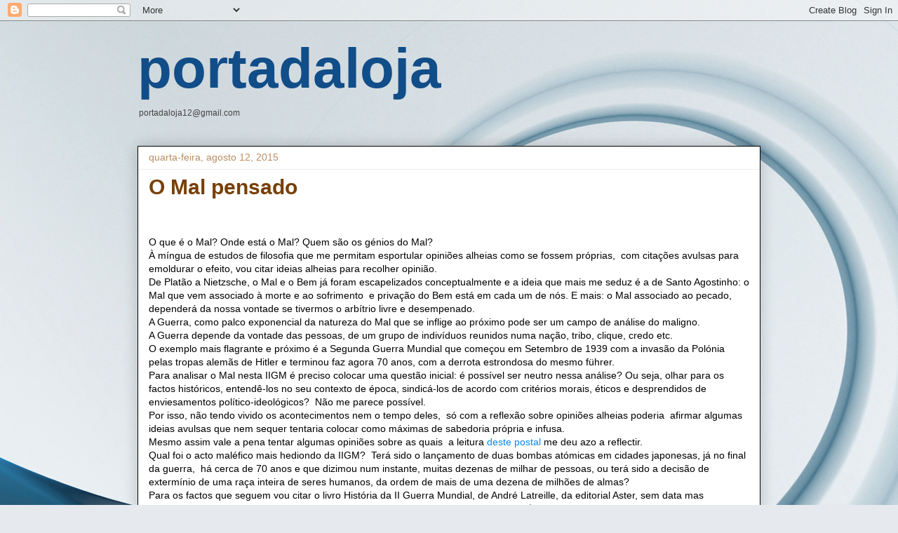

--- FILE ---
content_type: text/html; charset=UTF-8
request_url: https://portadaloja.blogspot.com/2015/08/o-mal-pensado.html?showComment=1439462510975
body_size: 84337
content:
<!DOCTYPE html>
<html class='v2' dir='ltr' lang='pt-PT'>
<head>
<link href='https://www.blogger.com/static/v1/widgets/335934321-css_bundle_v2.css' rel='stylesheet' type='text/css'/>
<meta content='width=1100' name='viewport'/>
<meta content='text/html; charset=UTF-8' http-equiv='Content-Type'/>
<meta content='blogger' name='generator'/>
<link href='https://portadaloja.blogspot.com/favicon.ico' rel='icon' type='image/x-icon'/>
<link href='https://portadaloja.blogspot.com/2015/08/o-mal-pensado.html' rel='canonical'/>
<link rel="alternate" type="application/atom+xml" title="portadaloja - Atom" href="https://portadaloja.blogspot.com/feeds/posts/default" />
<link rel="alternate" type="application/rss+xml" title="portadaloja - RSS" href="https://portadaloja.blogspot.com/feeds/posts/default?alt=rss" />
<link rel="service.post" type="application/atom+xml" title="portadaloja - Atom" href="https://www.blogger.com/feeds/6107154/posts/default" />

<link rel="alternate" type="application/atom+xml" title="portadaloja - Atom" href="https://portadaloja.blogspot.com/feeds/8940595754574525093/comments/default" />
<!--Can't find substitution for tag [blog.ieCssRetrofitLinks]-->
<link href='https://blogger.googleusercontent.com/img/b/R29vZ2xl/AVvXsEhhqT045SuD2Vf59DPWryL06sz52CtLtOUAcHI7LFBaQyMh066-zI0Kj3ypg6ufmAoLj5Ui8Mi1Njhx0H_osd6N2EW2Lq43yRf4orrN184dAijmSg_3Ryn9DgY7G3PsXdjc_EM3gQ/s640/Wannasee+1.jpg' rel='image_src'/>
<meta content='https://portadaloja.blogspot.com/2015/08/o-mal-pensado.html' property='og:url'/>
<meta content='O Mal pensado' property='og:title'/>
<meta content='     O que é o Mal? Onde está o Mal? Quem são os génios do Mal?   À míngua de estudos de filosofia que me permitam esportular opiniões alhei...' property='og:description'/>
<meta content='https://blogger.googleusercontent.com/img/b/R29vZ2xl/AVvXsEhhqT045SuD2Vf59DPWryL06sz52CtLtOUAcHI7LFBaQyMh066-zI0Kj3ypg6ufmAoLj5Ui8Mi1Njhx0H_osd6N2EW2Lq43yRf4orrN184dAijmSg_3Ryn9DgY7G3PsXdjc_EM3gQ/w1200-h630-p-k-no-nu/Wannasee+1.jpg' property='og:image'/>
<title>portadaloja: O Mal pensado</title>
<style id='page-skin-1' type='text/css'><!--
/*
-----------------------------------------------
Blogger Template Style
Name:     Awesome Inc.
Designer: Tina Chen
URL:      tinachen.org
----------------------------------------------- */
/* Content
----------------------------------------------- */
body {
font: normal normal 14px Verdana, Geneva, sans-serif;
color: #000000;
background: #e6e9ee url(//themes.googleusercontent.com/image?id=1-QeziT_xhEvxfBl8wPx5qvDh7FrTqJvLJR2vQYW-ZkaGhxc2p1Zzl4P1_LVa2rRTUapD) no-repeat fixed top center /* Credit: Storman (http://www.istockphoto.com/portfolio/Storman?platform=blogger) */;
}
html body .content-outer {
min-width: 0;
max-width: 100%;
width: 100%;
}
a:link {
text-decoration: none;
color: #0487f4;
}
a:visited {
text-decoration: none;
color: #35699b;
}
a:hover {
text-decoration: underline;
color: #80aff0;
}
.body-fauxcolumn-outer .cap-top {
position: absolute;
z-index: 1;
height: 276px;
width: 100%;
background: transparent none repeat-x scroll top left;
_background-image: none;
}
/* Columns
----------------------------------------------- */
.content-inner {
padding: 0;
}
.header-inner .section {
margin: 0 16px;
}
.tabs-inner .section {
margin: 0 16px;
}
.main-inner {
padding-top: 30px;
}
.main-inner .column-center-inner,
.main-inner .column-left-inner,
.main-inner .column-right-inner {
padding: 0 5px;
}
*+html body .main-inner .column-center-inner {
margin-top: -30px;
}
#layout .main-inner .column-center-inner {
margin-top: 0;
}
/* Header
----------------------------------------------- */
.header-outer {
margin: 0 0 0 0;
background: rgba(0, 0, 0, 0) none repeat scroll 0 0;
}
.Header h1 {
font: normal bold 80px Arial, Tahoma, Helvetica, FreeSans, sans-serif;
color: #114d88;
text-shadow: 0 0 -1px #000000;
}
.Header h1 a {
color: #114d88;
}
.Header .description {
font: normal normal 12px Arial, Tahoma, Helvetica, FreeSans, sans-serif;
color: #444444;
}
.header-inner .Header .titlewrapper,
.header-inner .Header .descriptionwrapper {
padding-left: 0;
padding-right: 0;
margin-bottom: 0;
}
.header-inner .Header .titlewrapper {
padding-top: 22px;
}
/* Tabs
----------------------------------------------- */
.tabs-outer {
overflow: hidden;
position: relative;
background: #ededed url(https://resources.blogblog.com/blogblog/data/1kt/awesomeinc/tabs_gradient_light.png) repeat scroll 0 0;
}
#layout .tabs-outer {
overflow: visible;
}
.tabs-cap-top, .tabs-cap-bottom {
position: absolute;
width: 100%;
border-top: 1px solid #989898;
}
.tabs-cap-bottom {
bottom: 0;
}
.tabs-inner .widget li a {
display: inline-block;
margin: 0;
padding: .6em 1.5em;
font: normal bold 14px Verdana, Geneva, sans-serif;
color: #444444;
border-top: 1px solid #989898;
border-bottom: 1px solid #989898;
border-left: 1px solid #989898;
height: 16px;
line-height: 16px;
}
.tabs-inner .widget li:last-child a {
border-right: 1px solid #989898;
}
.tabs-inner .widget li.selected a, .tabs-inner .widget li a:hover {
background: #646464 url(https://resources.blogblog.com/blogblog/data/1kt/awesomeinc/tabs_gradient_light.png) repeat-x scroll 0 -100px;
color: #ffffff;
}
/* Headings
----------------------------------------------- */
h2 {
font: normal bold 14px Arial, Tahoma, Helvetica, FreeSans, sans-serif;
color: #444444;
}
/* Widgets
----------------------------------------------- */
.main-inner .section {
margin: 0 27px;
padding: 0;
}
.main-inner .column-left-outer,
.main-inner .column-right-outer {
margin-top: 0;
}
#layout .main-inner .column-left-outer,
#layout .main-inner .column-right-outer {
margin-top: 0;
}
.main-inner .column-left-inner,
.main-inner .column-right-inner {
background: rgba(0, 0, 0, 0) none repeat 0 0;
-moz-box-shadow: 0 0 0 rgba(0, 0, 0, .2);
-webkit-box-shadow: 0 0 0 rgba(0, 0, 0, .2);
-goog-ms-box-shadow: 0 0 0 rgba(0, 0, 0, .2);
box-shadow: 0 0 0 rgba(0, 0, 0, .2);
-moz-border-radius: 0;
-webkit-border-radius: 0;
-goog-ms-border-radius: 0;
border-radius: 0;
}
#layout .main-inner .column-left-inner,
#layout .main-inner .column-right-inner {
margin-top: 0;
}
.sidebar .widget {
font: normal normal 20px Arial, Tahoma, Helvetica, FreeSans, sans-serif;
color: #444444;
}
.sidebar .widget a:link {
color: #3778cd;
}
.sidebar .widget a:visited {
color: #4d469c;
}
.sidebar .widget a:hover {
color: #3778cd;
}
.sidebar .widget h2 {
text-shadow: 0 0 -1px #000000;
}
.main-inner .widget {
background-color: #ffffff;
border: 1px solid #ededed;
padding: 0 15px 15px;
margin: 20px -16px;
-moz-box-shadow: 0 0 20px rgba(0, 0, 0, .2);
-webkit-box-shadow: 0 0 20px rgba(0, 0, 0, .2);
-goog-ms-box-shadow: 0 0 20px rgba(0, 0, 0, .2);
box-shadow: 0 0 20px rgba(0, 0, 0, .2);
-moz-border-radius: 0;
-webkit-border-radius: 0;
-goog-ms-border-radius: 0;
border-radius: 0;
}
.main-inner .widget h2 {
margin: 0 -15px;
padding: .6em 15px .5em;
border-bottom: 1px solid rgba(0, 0, 0, 0);
}
.footer-inner .widget h2 {
padding: 0 0 .4em;
border-bottom: 1px solid rgba(0, 0, 0, 0);
}
.main-inner .widget h2 + div, .footer-inner .widget h2 + div {
border-top: 1px solid #ededed;
padding-top: 8px;
}
.main-inner .widget .widget-content {
margin: 0 -15px;
padding: 7px 15px 0;
}
.main-inner .widget ul, .main-inner .widget #ArchiveList ul.flat {
margin: -8px -15px 0;
padding: 0;
list-style: none;
}
.main-inner .widget #ArchiveList {
margin: -8px 0 0;
}
.main-inner .widget ul li, .main-inner .widget #ArchiveList ul.flat li {
padding: .5em 15px;
text-indent: 0;
color: #646464;
border-top: 1px solid #ededed;
border-bottom: 1px solid rgba(0, 0, 0, 0);
}
.main-inner .widget #ArchiveList ul li {
padding-top: .25em;
padding-bottom: .25em;
}
.main-inner .widget ul li:first-child, .main-inner .widget #ArchiveList ul.flat li:first-child {
border-top: none;
}
.main-inner .widget ul li:last-child, .main-inner .widget #ArchiveList ul.flat li:last-child {
border-bottom: none;
}
.post-body {
position: relative;
}
.main-inner .widget .post-body ul {
padding: 0 2.5em;
margin: .5em 0;
list-style: disc;
}
.main-inner .widget .post-body ul li {
padding: 0.25em 0;
margin-bottom: .25em;
color: #000000;
border: none;
}
.footer-inner .widget ul {
padding: 0;
list-style: none;
}
.widget .zippy {
color: #646464;
}
/* Posts
----------------------------------------------- */
body .main-inner .Blog {
padding: 0;
margin-bottom: 1em;
background-color: transparent;
border: none;
-moz-box-shadow: 0 0 0 rgba(0, 0, 0, 0);
-webkit-box-shadow: 0 0 0 rgba(0, 0, 0, 0);
-goog-ms-box-shadow: 0 0 0 rgba(0, 0, 0, 0);
box-shadow: 0 0 0 rgba(0, 0, 0, 0);
}
.main-inner .section:last-child .Blog:last-child {
padding: 0;
margin-bottom: 1em;
}
.main-inner .widget h2.date-header {
margin: 0 -15px 1px;
padding: 0 0 0 0;
font: normal normal 14px Arial, Tahoma, Helvetica, FreeSans, sans-serif;
color: #b88d61;
background: transparent none no-repeat scroll top left;
border-top: 0 solid rgba(0, 0, 0, 0);
border-bottom: 1px solid rgba(0, 0, 0, 0);
-moz-border-radius-topleft: 0;
-moz-border-radius-topright: 0;
-webkit-border-top-left-radius: 0;
-webkit-border-top-right-radius: 0;
border-top-left-radius: 0;
border-top-right-radius: 0;
position: static;
bottom: 100%;
right: 15px;
text-shadow: 0 0 -1px #000000;
}
.main-inner .widget h2.date-header span {
font: normal normal 14px Arial, Tahoma, Helvetica, FreeSans, sans-serif;
display: block;
padding: .5em 15px;
border-left: 0 solid rgba(0, 0, 0, 0);
border-right: 0 solid rgba(0, 0, 0, 0);
}
.date-outer {
position: relative;
margin: 30px 0 20px;
padding: 0 15px;
background-color: #ffffff;
border: 1px solid #000000;
-moz-box-shadow: 0 0 20px rgba(0, 0, 0, .2);
-webkit-box-shadow: 0 0 20px rgba(0, 0, 0, .2);
-goog-ms-box-shadow: 0 0 20px rgba(0, 0, 0, .2);
box-shadow: 0 0 20px rgba(0, 0, 0, .2);
-moz-border-radius: 0;
-webkit-border-radius: 0;
-goog-ms-border-radius: 0;
border-radius: 0;
}
.date-outer:first-child {
margin-top: 0;
}
.date-outer:last-child {
margin-bottom: 20px;
-moz-border-radius-bottomleft: 0;
-moz-border-radius-bottomright: 0;
-webkit-border-bottom-left-radius: 0;
-webkit-border-bottom-right-radius: 0;
-goog-ms-border-bottom-left-radius: 0;
-goog-ms-border-bottom-right-radius: 0;
border-bottom-left-radius: 0;
border-bottom-right-radius: 0;
}
.date-posts {
margin: 0 -15px;
padding: 0 15px;
clear: both;
}
.post-outer, .inline-ad {
border-top: 1px solid #666666;
margin: 0 -15px;
padding: 15px 15px;
}
.post-outer {
padding-bottom: 10px;
}
.post-outer:first-child {
padding-top: 0;
border-top: none;
}
.post-outer:last-child, .inline-ad:last-child {
border-bottom: none;
}
.post-body {
position: relative;
}
.post-body img {
padding: 8px;
background: rgba(0, 0, 0, 0);
border: 1px solid rgba(0, 0, 0, 0);
-moz-box-shadow: 0 0 0 rgba(0, 0, 0, .2);
-webkit-box-shadow: 0 0 0 rgba(0, 0, 0, .2);
box-shadow: 0 0 0 rgba(0, 0, 0, .2);
-moz-border-radius: 0;
-webkit-border-radius: 0;
border-radius: 0;
}
h3.post-title, h4 {
font: normal bold 30px Arial, Tahoma, Helvetica, FreeSans, sans-serif;
color: #783f04;
}
h3.post-title a {
font: normal bold 30px Arial, Tahoma, Helvetica, FreeSans, sans-serif;
color: #783f04;
}
h3.post-title a:hover {
color: #80aff0;
text-decoration: underline;
}
.post-header {
margin: 0 0 1em;
}
.post-body {
line-height: 1.4;
}
.post-outer h2 {
color: #000000;
}
.post-footer {
margin: 1.5em 0 0;
}
#blog-pager {
padding: 15px;
font-size: 120%;
background-color: #ffffff;
border: 1px solid #ededed;
-moz-box-shadow: 0 0 20px rgba(0, 0, 0, .2);
-webkit-box-shadow: 0 0 20px rgba(0, 0, 0, .2);
-goog-ms-box-shadow: 0 0 20px rgba(0, 0, 0, .2);
box-shadow: 0 0 20px rgba(0, 0, 0, .2);
-moz-border-radius: 0;
-webkit-border-radius: 0;
-goog-ms-border-radius: 0;
border-radius: 0;
-moz-border-radius-topleft: 0;
-moz-border-radius-topright: 0;
-webkit-border-top-left-radius: 0;
-webkit-border-top-right-radius: 0;
-goog-ms-border-top-left-radius: 0;
-goog-ms-border-top-right-radius: 0;
border-top-left-radius: 0;
border-top-right-radius-topright: 0;
margin-top: 1em;
}
.blog-feeds, .post-feeds {
margin: 1em 0;
text-align: center;
color: #444444;
}
.blog-feeds a, .post-feeds a {
color: #3778cd;
}
.blog-feeds a:visited, .post-feeds a:visited {
color: #4d469c;
}
.blog-feeds a:hover, .post-feeds a:hover {
color: #3778cd;
}
.post-outer .comments {
margin-top: 2em;
}
/* Comments
----------------------------------------------- */
.comments .comments-content .icon.blog-author {
background-repeat: no-repeat;
background-image: url([data-uri]);
}
.comments .comments-content .loadmore a {
border-top: 1px solid #989898;
border-bottom: 1px solid #989898;
}
.comments .continue {
border-top: 2px solid #989898;
}
/* Footer
----------------------------------------------- */
.footer-outer {
margin: -20px 0 -1px;
padding: 20px 0 0;
color: #444444;
overflow: hidden;
}
.footer-fauxborder-left {
border-top: 1px solid #ededed;
background: #ffffff none repeat scroll 0 0;
-moz-box-shadow: 0 0 20px rgba(0, 0, 0, .2);
-webkit-box-shadow: 0 0 20px rgba(0, 0, 0, .2);
-goog-ms-box-shadow: 0 0 20px rgba(0, 0, 0, .2);
box-shadow: 0 0 20px rgba(0, 0, 0, .2);
margin: 0 -20px;
}
/* Mobile
----------------------------------------------- */
body.mobile {
background-size: auto;
}
.mobile .body-fauxcolumn-outer {
background: transparent none repeat scroll top left;
}
*+html body.mobile .main-inner .column-center-inner {
margin-top: 0;
}
.mobile .main-inner .widget {
padding: 0 0 15px;
}
.mobile .main-inner .widget h2 + div,
.mobile .footer-inner .widget h2 + div {
border-top: none;
padding-top: 0;
}
.mobile .footer-inner .widget h2 {
padding: 0.5em 0;
border-bottom: none;
}
.mobile .main-inner .widget .widget-content {
margin: 0;
padding: 7px 0 0;
}
.mobile .main-inner .widget ul,
.mobile .main-inner .widget #ArchiveList ul.flat {
margin: 0 -15px 0;
}
.mobile .main-inner .widget h2.date-header {
right: 0;
}
.mobile .date-header span {
padding: 0.4em 0;
}
.mobile .date-outer:first-child {
margin-bottom: 0;
border: 1px solid #000000;
-moz-border-radius-topleft: 0;
-moz-border-radius-topright: 0;
-webkit-border-top-left-radius: 0;
-webkit-border-top-right-radius: 0;
-goog-ms-border-top-left-radius: 0;
-goog-ms-border-top-right-radius: 0;
border-top-left-radius: 0;
border-top-right-radius: 0;
}
.mobile .date-outer {
border-color: #000000;
border-width: 0 1px 1px;
}
.mobile .date-outer:last-child {
margin-bottom: 0;
}
.mobile .main-inner {
padding: 0;
}
.mobile .header-inner .section {
margin: 0;
}
.mobile .post-outer, .mobile .inline-ad {
padding: 5px 0;
}
.mobile .tabs-inner .section {
margin: 0 10px;
}
.mobile .main-inner .widget h2 {
margin: 0;
padding: 0;
}
.mobile .main-inner .widget h2.date-header span {
padding: 0;
}
.mobile .main-inner .widget .widget-content {
margin: 0;
padding: 7px 0 0;
}
.mobile #blog-pager {
border: 1px solid transparent;
background: #ffffff none repeat scroll 0 0;
}
.mobile .main-inner .column-left-inner,
.mobile .main-inner .column-right-inner {
background: rgba(0, 0, 0, 0) none repeat 0 0;
-moz-box-shadow: none;
-webkit-box-shadow: none;
-goog-ms-box-shadow: none;
box-shadow: none;
}
.mobile .date-posts {
margin: 0;
padding: 0;
}
.mobile .footer-fauxborder-left {
margin: 0;
border-top: inherit;
}
.mobile .main-inner .section:last-child .Blog:last-child {
margin-bottom: 0;
}
.mobile-index-contents {
color: #000000;
}
.mobile .mobile-link-button {
background: #0487f4 url(https://resources.blogblog.com/blogblog/data/1kt/awesomeinc/tabs_gradient_light.png) repeat scroll 0 0;
}
.mobile-link-button a:link, .mobile-link-button a:visited {
color: #ffffff;
}
.mobile .tabs-inner .PageList .widget-content {
background: transparent;
border-top: 1px solid;
border-color: #989898;
color: #444444;
}
.mobile .tabs-inner .PageList .widget-content .pagelist-arrow {
border-left: 1px solid #989898;
}

--></style>
<style id='template-skin-1' type='text/css'><!--
body {
min-width: 920px;
}
.content-outer, .content-fauxcolumn-outer, .region-inner {
min-width: 920px;
max-width: 920px;
_width: 920px;
}
.main-inner .columns {
padding-left: 0px;
padding-right: 0px;
}
.main-inner .fauxcolumn-center-outer {
left: 0px;
right: 0px;
/* IE6 does not respect left and right together */
_width: expression(this.parentNode.offsetWidth -
parseInt("0px") -
parseInt("0px") + 'px');
}
.main-inner .fauxcolumn-left-outer {
width: 0px;
}
.main-inner .fauxcolumn-right-outer {
width: 0px;
}
.main-inner .column-left-outer {
width: 0px;
right: 100%;
margin-left: -0px;
}
.main-inner .column-right-outer {
width: 0px;
margin-right: -0px;
}
#layout {
min-width: 0;
}
#layout .content-outer {
min-width: 0;
width: 800px;
}
#layout .region-inner {
min-width: 0;
width: auto;
}
body#layout div.add_widget {
padding: 8px;
}
body#layout div.add_widget a {
margin-left: 32px;
}
--></style>
<style>
    body {background-image:url(\/\/themes.googleusercontent.com\/image?id=1-QeziT_xhEvxfBl8wPx5qvDh7FrTqJvLJR2vQYW-ZkaGhxc2p1Zzl4P1_LVa2rRTUapD);}
    
@media (max-width: 200px) { body {background-image:url(\/\/themes.googleusercontent.com\/image?id=1-QeziT_xhEvxfBl8wPx5qvDh7FrTqJvLJR2vQYW-ZkaGhxc2p1Zzl4P1_LVa2rRTUapD&options=w200);}}
@media (max-width: 400px) and (min-width: 201px) { body {background-image:url(\/\/themes.googleusercontent.com\/image?id=1-QeziT_xhEvxfBl8wPx5qvDh7FrTqJvLJR2vQYW-ZkaGhxc2p1Zzl4P1_LVa2rRTUapD&options=w400);}}
@media (max-width: 800px) and (min-width: 401px) { body {background-image:url(\/\/themes.googleusercontent.com\/image?id=1-QeziT_xhEvxfBl8wPx5qvDh7FrTqJvLJR2vQYW-ZkaGhxc2p1Zzl4P1_LVa2rRTUapD&options=w800);}}
@media (max-width: 1200px) and (min-width: 801px) { body {background-image:url(\/\/themes.googleusercontent.com\/image?id=1-QeziT_xhEvxfBl8wPx5qvDh7FrTqJvLJR2vQYW-ZkaGhxc2p1Zzl4P1_LVa2rRTUapD&options=w1200);}}
/* Last tag covers anything over one higher than the previous max-size cap. */
@media (min-width: 1201px) { body {background-image:url(\/\/themes.googleusercontent.com\/image?id=1-QeziT_xhEvxfBl8wPx5qvDh7FrTqJvLJR2vQYW-ZkaGhxc2p1Zzl4P1_LVa2rRTUapD&options=w1600);}}
  </style>
<link href='https://www.blogger.com/dyn-css/authorization.css?targetBlogID=6107154&amp;zx=4fc2d53c-da7d-4041-b56d-46120e26dc9b' media='none' onload='if(media!=&#39;all&#39;)media=&#39;all&#39;' rel='stylesheet'/><noscript><link href='https://www.blogger.com/dyn-css/authorization.css?targetBlogID=6107154&amp;zx=4fc2d53c-da7d-4041-b56d-46120e26dc9b' rel='stylesheet'/></noscript>
<meta name='google-adsense-platform-account' content='ca-host-pub-1556223355139109'/>
<meta name='google-adsense-platform-domain' content='blogspot.com'/>

</head>
<body class='loading variant-light'>
<div class='navbar section' id='navbar' name='Navbar'><div class='widget Navbar' data-version='1' id='Navbar1'><script type="text/javascript">
    function setAttributeOnload(object, attribute, val) {
      if(window.addEventListener) {
        window.addEventListener('load',
          function(){ object[attribute] = val; }, false);
      } else {
        window.attachEvent('onload', function(){ object[attribute] = val; });
      }
    }
  </script>
<div id="navbar-iframe-container"></div>
<script type="text/javascript" src="https://apis.google.com/js/platform.js"></script>
<script type="text/javascript">
      gapi.load("gapi.iframes:gapi.iframes.style.bubble", function() {
        if (gapi.iframes && gapi.iframes.getContext) {
          gapi.iframes.getContext().openChild({
              url: 'https://www.blogger.com/navbar/6107154?po\x3d8940595754574525093\x26origin\x3dhttps://portadaloja.blogspot.com',
              where: document.getElementById("navbar-iframe-container"),
              id: "navbar-iframe"
          });
        }
      });
    </script><script type="text/javascript">
(function() {
var script = document.createElement('script');
script.type = 'text/javascript';
script.src = '//pagead2.googlesyndication.com/pagead/js/google_top_exp.js';
var head = document.getElementsByTagName('head')[0];
if (head) {
head.appendChild(script);
}})();
</script>
</div></div>
<div class='body-fauxcolumns'>
<div class='fauxcolumn-outer body-fauxcolumn-outer'>
<div class='cap-top'>
<div class='cap-left'></div>
<div class='cap-right'></div>
</div>
<div class='fauxborder-left'>
<div class='fauxborder-right'></div>
<div class='fauxcolumn-inner'>
</div>
</div>
<div class='cap-bottom'>
<div class='cap-left'></div>
<div class='cap-right'></div>
</div>
</div>
</div>
<div class='content'>
<div class='content-fauxcolumns'>
<div class='fauxcolumn-outer content-fauxcolumn-outer'>
<div class='cap-top'>
<div class='cap-left'></div>
<div class='cap-right'></div>
</div>
<div class='fauxborder-left'>
<div class='fauxborder-right'></div>
<div class='fauxcolumn-inner'>
</div>
</div>
<div class='cap-bottom'>
<div class='cap-left'></div>
<div class='cap-right'></div>
</div>
</div>
</div>
<div class='content-outer'>
<div class='content-cap-top cap-top'>
<div class='cap-left'></div>
<div class='cap-right'></div>
</div>
<div class='fauxborder-left content-fauxborder-left'>
<div class='fauxborder-right content-fauxborder-right'></div>
<div class='content-inner'>
<header>
<div class='header-outer'>
<div class='header-cap-top cap-top'>
<div class='cap-left'></div>
<div class='cap-right'></div>
</div>
<div class='fauxborder-left header-fauxborder-left'>
<div class='fauxborder-right header-fauxborder-right'></div>
<div class='region-inner header-inner'>
<div class='header section' id='header' name='Cabeçalho'><div class='widget Header' data-version='1' id='Header1'>
<div id='header-inner'>
<div class='titlewrapper'>
<h1 class='title'>
<a href='https://portadaloja.blogspot.com/'>
portadaloja
</a>
</h1>
</div>
<div class='descriptionwrapper'>
<p class='description'><span> portadaloja12@gmail.com</span></p>
</div>
</div>
</div></div>
</div>
</div>
<div class='header-cap-bottom cap-bottom'>
<div class='cap-left'></div>
<div class='cap-right'></div>
</div>
</div>
</header>
<div class='tabs-outer'>
<div class='tabs-cap-top cap-top'>
<div class='cap-left'></div>
<div class='cap-right'></div>
</div>
<div class='fauxborder-left tabs-fauxborder-left'>
<div class='fauxborder-right tabs-fauxborder-right'></div>
<div class='region-inner tabs-inner'>
<div class='tabs no-items section' id='crosscol' name='Entre colunas'></div>
<div class='tabs no-items section' id='crosscol-overflow' name='Cross-Column 2'></div>
</div>
</div>
<div class='tabs-cap-bottom cap-bottom'>
<div class='cap-left'></div>
<div class='cap-right'></div>
</div>
</div>
<div class='main-outer'>
<div class='main-cap-top cap-top'>
<div class='cap-left'></div>
<div class='cap-right'></div>
</div>
<div class='fauxborder-left main-fauxborder-left'>
<div class='fauxborder-right main-fauxborder-right'></div>
<div class='region-inner main-inner'>
<div class='columns fauxcolumns'>
<div class='fauxcolumn-outer fauxcolumn-center-outer'>
<div class='cap-top'>
<div class='cap-left'></div>
<div class='cap-right'></div>
</div>
<div class='fauxborder-left'>
<div class='fauxborder-right'></div>
<div class='fauxcolumn-inner'>
</div>
</div>
<div class='cap-bottom'>
<div class='cap-left'></div>
<div class='cap-right'></div>
</div>
</div>
<div class='fauxcolumn-outer fauxcolumn-left-outer'>
<div class='cap-top'>
<div class='cap-left'></div>
<div class='cap-right'></div>
</div>
<div class='fauxborder-left'>
<div class='fauxborder-right'></div>
<div class='fauxcolumn-inner'>
</div>
</div>
<div class='cap-bottom'>
<div class='cap-left'></div>
<div class='cap-right'></div>
</div>
</div>
<div class='fauxcolumn-outer fauxcolumn-right-outer'>
<div class='cap-top'>
<div class='cap-left'></div>
<div class='cap-right'></div>
</div>
<div class='fauxborder-left'>
<div class='fauxborder-right'></div>
<div class='fauxcolumn-inner'>
</div>
</div>
<div class='cap-bottom'>
<div class='cap-left'></div>
<div class='cap-right'></div>
</div>
</div>
<!-- corrects IE6 width calculation -->
<div class='columns-inner'>
<div class='column-center-outer'>
<div class='column-center-inner'>
<div class='main section' id='main' name='Principal'><div class='widget Blog' data-version='1' id='Blog1'>
<div class='blog-posts hfeed'>

          <div class="date-outer">
        
<h2 class='date-header'><span>quarta-feira, agosto 12, 2015</span></h2>

          <div class="date-posts">
        
<div class='post-outer'>
<div class='post hentry uncustomized-post-template' itemprop='blogPost' itemscope='itemscope' itemtype='http://schema.org/BlogPosting'>
<meta content='https://blogger.googleusercontent.com/img/b/R29vZ2xl/AVvXsEhhqT045SuD2Vf59DPWryL06sz52CtLtOUAcHI7LFBaQyMh066-zI0Kj3ypg6ufmAoLj5Ui8Mi1Njhx0H_osd6N2EW2Lq43yRf4orrN184dAijmSg_3Ryn9DgY7G3PsXdjc_EM3gQ/s640/Wannasee+1.jpg' itemprop='image_url'/>
<meta content='6107154' itemprop='blogId'/>
<meta content='8940595754574525093' itemprop='postId'/>
<a name='8940595754574525093'></a>
<h3 class='post-title entry-title' itemprop='name'>
O Mal pensado
</h3>
<div class='post-header'>
<div class='post-header-line-1'></div>
</div>
<div class='post-body entry-content' id='post-body-8940595754574525093' itemprop='description articleBody'>
<!--[if gte mso 9]><xml>
 <w:WordDocument>
  <w:View>Normal</w:View>
  <w:Zoom>0</w:Zoom>
  <w:TrackMoves/>
  <w:TrackFormatting/>
  <w:HyphenationZone>21</w:HyphenationZone>
  <w:PunctuationKerning/>
  <w:ValidateAgainstSchemas/>
  <w:SaveIfXMLInvalid>false</w:SaveIfXMLInvalid>
  <w:IgnoreMixedContent>false</w:IgnoreMixedContent>
  <w:AlwaysShowPlaceholderText>false</w:AlwaysShowPlaceholderText>
  <w:DoNotPromoteQF/>
  <w:LidThemeOther>PT</w:LidThemeOther>
  <w:LidThemeAsian>X-NONE</w:LidThemeAsian>
  <w:LidThemeComplexScript>X-NONE</w:LidThemeComplexScript>
  <w:Compatibility>
   <w:BreakWrappedTables/>
   <w:SnapToGridInCell/>
   <w:WrapTextWithPunct/>
   <w:UseAsianBreakRules/>
   <w:DontGrowAutofit/>
   <w:SplitPgBreakAndParaMark/>
   <w:DontVertAlignCellWithSp/>
   <w:DontBreakConstrainedForcedTables/>
   <w:DontVertAlignInTxbx/>
   <w:Word11KerningPairs/>
   <w:CachedColBalance/>
  </w:Compatibility>
  <w:BrowserLevel>MicrosoftInternetExplorer4</w:BrowserLevel>
  <m:mathPr>
   <m:mathFont m:val="Cambria Math"/>
   <m:brkBin m:val="before"/>
   <m:brkBinSub m:val="--"/>
   <m:smallFrac m:val="off"/>
   <m:dispDef/>
   <m:lMargin m:val="0"/>
   <m:rMargin m:val="0"/>
   <m:defJc m:val="centerGroup"/>
   <m:wrapIndent m:val="1440"/>
   <m:intLim m:val="subSup"/>
   <m:naryLim m:val="undOvr"/>
  </m:mathPr></w:WordDocument>
</xml><![endif]--><br />
<!--[if gte mso 9]><xml>
 <w:LatentStyles DefLockedState="false" DefUnhideWhenUsed="true"
  DefSemiHidden="true" DefQFormat="false" DefPriority="99"
  LatentStyleCount="267">
  <w:LsdException Locked="false" Priority="0" SemiHidden="false"
   UnhideWhenUsed="false" QFormat="true" Name="Normal"/>
  <w:LsdException Locked="false" Priority="9" SemiHidden="false"
   UnhideWhenUsed="false" QFormat="true" Name="heading 1"/>
  <w:LsdException Locked="false" Priority="9" QFormat="true" Name="heading 2"/>
  <w:LsdException Locked="false" Priority="9" QFormat="true" Name="heading 3"/>
  <w:LsdException Locked="false" Priority="9" QFormat="true" Name="heading 4"/>
  <w:LsdException Locked="false" Priority="9" QFormat="true" Name="heading 5"/>
  <w:LsdException Locked="false" Priority="9" QFormat="true" Name="heading 6"/>
  <w:LsdException Locked="false" Priority="9" QFormat="true" Name="heading 7"/>
  <w:LsdException Locked="false" Priority="9" QFormat="true" Name="heading 8"/>
  <w:LsdException Locked="false" Priority="9" QFormat="true" Name="heading 9"/>
  <w:LsdException Locked="false" Priority="39" Name="toc 1"/>
  <w:LsdException Locked="false" Priority="39" Name="toc 2"/>
  <w:LsdException Locked="false" Priority="39" Name="toc 3"/>
  <w:LsdException Locked="false" Priority="39" Name="toc 4"/>
  <w:LsdException Locked="false" Priority="39" Name="toc 5"/>
  <w:LsdException Locked="false" Priority="39" Name="toc 6"/>
  <w:LsdException Locked="false" Priority="39" Name="toc 7"/>
  <w:LsdException Locked="false" Priority="39" Name="toc 8"/>
  <w:LsdException Locked="false" Priority="39" Name="toc 9"/>
  <w:LsdException Locked="false" Priority="35" QFormat="true" Name="caption"/>
  <w:LsdException Locked="false" Priority="10" SemiHidden="false"
   UnhideWhenUsed="false" QFormat="true" Name="Title"/>
  <w:LsdException Locked="false" Priority="1" Name="Default Paragraph Font"/>
  <w:LsdException Locked="false" Priority="11" SemiHidden="false"
   UnhideWhenUsed="false" QFormat="true" Name="Subtitle"/>
  <w:LsdException Locked="false" Priority="22" SemiHidden="false"
   UnhideWhenUsed="false" QFormat="true" Name="Strong"/>
  <w:LsdException Locked="false" Priority="20" SemiHidden="false"
   UnhideWhenUsed="false" QFormat="true" Name="Emphasis"/>
  <w:LsdException Locked="false" Priority="59" SemiHidden="false"
   UnhideWhenUsed="false" Name="Table Grid"/>
  <w:LsdException Locked="false" UnhideWhenUsed="false" Name="Placeholder Text"/>
  <w:LsdException Locked="false" Priority="1" SemiHidden="false"
   UnhideWhenUsed="false" QFormat="true" Name="No Spacing"/>
  <w:LsdException Locked="false" Priority="60" SemiHidden="false"
   UnhideWhenUsed="false" Name="Light Shading"/>
  <w:LsdException Locked="false" Priority="61" SemiHidden="false"
   UnhideWhenUsed="false" Name="Light List"/>
  <w:LsdException Locked="false" Priority="62" SemiHidden="false"
   UnhideWhenUsed="false" Name="Light Grid"/>
  <w:LsdException Locked="false" Priority="63" SemiHidden="false"
   UnhideWhenUsed="false" Name="Medium Shading 1"/>
  <w:LsdException Locked="false" Priority="64" SemiHidden="false"
   UnhideWhenUsed="false" Name="Medium Shading 2"/>
  <w:LsdException Locked="false" Priority="65" SemiHidden="false"
   UnhideWhenUsed="false" Name="Medium List 1"/>
  <w:LsdException Locked="false" Priority="66" SemiHidden="false"
   UnhideWhenUsed="false" Name="Medium List 2"/>
  <w:LsdException Locked="false" Priority="67" SemiHidden="false"
   UnhideWhenUsed="false" Name="Medium Grid 1"/>
  <w:LsdException Locked="false" Priority="68" SemiHidden="false"
   UnhideWhenUsed="false" Name="Medium Grid 2"/>
  <w:LsdException Locked="false" Priority="69" SemiHidden="false"
   UnhideWhenUsed="false" Name="Medium Grid 3"/>
  <w:LsdException Locked="false" Priority="70" SemiHidden="false"
   UnhideWhenUsed="false" Name="Dark List"/>
  <w:LsdException Locked="false" Priority="71" SemiHidden="false"
   UnhideWhenUsed="false" Name="Colorful Shading"/>
  <w:LsdException Locked="false" Priority="72" SemiHidden="false"
   UnhideWhenUsed="false" Name="Colorful List"/>
  <w:LsdException Locked="false" Priority="73" SemiHidden="false"
   UnhideWhenUsed="false" Name="Colorful Grid"/>
  <w:LsdException Locked="false" Priority="60" SemiHidden="false"
   UnhideWhenUsed="false" Name="Light Shading Accent 1"/>
  <w:LsdException Locked="false" Priority="61" SemiHidden="false"
   UnhideWhenUsed="false" Name="Light List Accent 1"/>
  <w:LsdException Locked="false" Priority="62" SemiHidden="false"
   UnhideWhenUsed="false" Name="Light Grid Accent 1"/>
  <w:LsdException Locked="false" Priority="63" SemiHidden="false"
   UnhideWhenUsed="false" Name="Medium Shading 1 Accent 1"/>
  <w:LsdException Locked="false" Priority="64" SemiHidden="false"
   UnhideWhenUsed="false" Name="Medium Shading 2 Accent 1"/>
  <w:LsdException Locked="false" Priority="65" SemiHidden="false"
   UnhideWhenUsed="false" Name="Medium List 1 Accent 1"/>
  <w:LsdException Locked="false" UnhideWhenUsed="false" Name="Revision"/>
  <w:LsdException Locked="false" Priority="34" SemiHidden="false"
   UnhideWhenUsed="false" QFormat="true" Name="List Paragraph"/>
  <w:LsdException Locked="false" Priority="29" SemiHidden="false"
   UnhideWhenUsed="false" QFormat="true" Name="Quote"/>
  <w:LsdException Locked="false" Priority="30" SemiHidden="false"
   UnhideWhenUsed="false" QFormat="true" Name="Intense Quote"/>
  <w:LsdException Locked="false" Priority="66" SemiHidden="false"
   UnhideWhenUsed="false" Name="Medium List 2 Accent 1"/>
  <w:LsdException Locked="false" Priority="67" SemiHidden="false"
   UnhideWhenUsed="false" Name="Medium Grid 1 Accent 1"/>
  <w:LsdException Locked="false" Priority="68" SemiHidden="false"
   UnhideWhenUsed="false" Name="Medium Grid 2 Accent 1"/>
  <w:LsdException Locked="false" Priority="69" SemiHidden="false"
   UnhideWhenUsed="false" Name="Medium Grid 3 Accent 1"/>
  <w:LsdException Locked="false" Priority="70" SemiHidden="false"
   UnhideWhenUsed="false" Name="Dark List Accent 1"/>
  <w:LsdException Locked="false" Priority="71" SemiHidden="false"
   UnhideWhenUsed="false" Name="Colorful Shading Accent 1"/>
  <w:LsdException Locked="false" Priority="72" SemiHidden="false"
   UnhideWhenUsed="false" Name="Colorful List Accent 1"/>
  <w:LsdException Locked="false" Priority="73" SemiHidden="false"
   UnhideWhenUsed="false" Name="Colorful Grid Accent 1"/>
  <w:LsdException Locked="false" Priority="60" SemiHidden="false"
   UnhideWhenUsed="false" Name="Light Shading Accent 2"/>
  <w:LsdException Locked="false" Priority="61" SemiHidden="false"
   UnhideWhenUsed="false" Name="Light List Accent 2"/>
  <w:LsdException Locked="false" Priority="62" SemiHidden="false"
   UnhideWhenUsed="false" Name="Light Grid Accent 2"/>
  <w:LsdException Locked="false" Priority="63" SemiHidden="false"
   UnhideWhenUsed="false" Name="Medium Shading 1 Accent 2"/>
  <w:LsdException Locked="false" Priority="64" SemiHidden="false"
   UnhideWhenUsed="false" Name="Medium Shading 2 Accent 2"/>
  <w:LsdException Locked="false" Priority="65" SemiHidden="false"
   UnhideWhenUsed="false" Name="Medium List 1 Accent 2"/>
  <w:LsdException Locked="false" Priority="66" SemiHidden="false"
   UnhideWhenUsed="false" Name="Medium List 2 Accent 2"/>
  <w:LsdException Locked="false" Priority="67" SemiHidden="false"
   UnhideWhenUsed="false" Name="Medium Grid 1 Accent 2"/>
  <w:LsdException Locked="false" Priority="68" SemiHidden="false"
   UnhideWhenUsed="false" Name="Medium Grid 2 Accent 2"/>
  <w:LsdException Locked="false" Priority="69" SemiHidden="false"
   UnhideWhenUsed="false" Name="Medium Grid 3 Accent 2"/>
  <w:LsdException Locked="false" Priority="70" SemiHidden="false"
   UnhideWhenUsed="false" Name="Dark List Accent 2"/>
  <w:LsdException Locked="false" Priority="71" SemiHidden="false"
   UnhideWhenUsed="false" Name="Colorful Shading Accent 2"/>
  <w:LsdException Locked="false" Priority="72" SemiHidden="false"
   UnhideWhenUsed="false" Name="Colorful List Accent 2"/>
  <w:LsdException Locked="false" Priority="73" SemiHidden="false"
   UnhideWhenUsed="false" Name="Colorful Grid Accent 2"/>
  <w:LsdException Locked="false" Priority="60" SemiHidden="false"
   UnhideWhenUsed="false" Name="Light Shading Accent 3"/>
  <w:LsdException Locked="false" Priority="61" SemiHidden="false"
   UnhideWhenUsed="false" Name="Light List Accent 3"/>
  <w:LsdException Locked="false" Priority="62" SemiHidden="false"
   UnhideWhenUsed="false" Name="Light Grid Accent 3"/>
  <w:LsdException Locked="false" Priority="63" SemiHidden="false"
   UnhideWhenUsed="false" Name="Medium Shading 1 Accent 3"/>
  <w:LsdException Locked="false" Priority="64" SemiHidden="false"
   UnhideWhenUsed="false" Name="Medium Shading 2 Accent 3"/>
  <w:LsdException Locked="false" Priority="65" SemiHidden="false"
   UnhideWhenUsed="false" Name="Medium List 1 Accent 3"/>
  <w:LsdException Locked="false" Priority="66" SemiHidden="false"
   UnhideWhenUsed="false" Name="Medium List 2 Accent 3"/>
  <w:LsdException Locked="false" Priority="67" SemiHidden="false"
   UnhideWhenUsed="false" Name="Medium Grid 1 Accent 3"/>
  <w:LsdException Locked="false" Priority="68" SemiHidden="false"
   UnhideWhenUsed="false" Name="Medium Grid 2 Accent 3"/>
  <w:LsdException Locked="false" Priority="69" SemiHidden="false"
   UnhideWhenUsed="false" Name="Medium Grid 3 Accent 3"/>
  <w:LsdException Locked="false" Priority="70" SemiHidden="false"
   UnhideWhenUsed="false" Name="Dark List Accent 3"/>
  <w:LsdException Locked="false" Priority="71" SemiHidden="false"
   UnhideWhenUsed="false" Name="Colorful Shading Accent 3"/>
  <w:LsdException Locked="false" Priority="72" SemiHidden="false"
   UnhideWhenUsed="false" Name="Colorful List Accent 3"/>
  <w:LsdException Locked="false" Priority="73" SemiHidden="false"
   UnhideWhenUsed="false" Name="Colorful Grid Accent 3"/>
  <w:LsdException Locked="false" Priority="60" SemiHidden="false"
   UnhideWhenUsed="false" Name="Light Shading Accent 4"/>
  <w:LsdException Locked="false" Priority="61" SemiHidden="false"
   UnhideWhenUsed="false" Name="Light List Accent 4"/>
  <w:LsdException Locked="false" Priority="62" SemiHidden="false"
   UnhideWhenUsed="false" Name="Light Grid Accent 4"/>
  <w:LsdException Locked="false" Priority="63" SemiHidden="false"
   UnhideWhenUsed="false" Name="Medium Shading 1 Accent 4"/>
  <w:LsdException Locked="false" Priority="64" SemiHidden="false"
   UnhideWhenUsed="false" Name="Medium Shading 2 Accent 4"/>
  <w:LsdException Locked="false" Priority="65" SemiHidden="false"
   UnhideWhenUsed="false" Name="Medium List 1 Accent 4"/>
  <w:LsdException Locked="false" Priority="66" SemiHidden="false"
   UnhideWhenUsed="false" Name="Medium List 2 Accent 4"/>
  <w:LsdException Locked="false" Priority="67" SemiHidden="false"
   UnhideWhenUsed="false" Name="Medium Grid 1 Accent 4"/>
  <w:LsdException Locked="false" Priority="68" SemiHidden="false"
   UnhideWhenUsed="false" Name="Medium Grid 2 Accent 4"/>
  <w:LsdException Locked="false" Priority="69" SemiHidden="false"
   UnhideWhenUsed="false" Name="Medium Grid 3 Accent 4"/>
  <w:LsdException Locked="false" Priority="70" SemiHidden="false"
   UnhideWhenUsed="false" Name="Dark List Accent 4"/>
  <w:LsdException Locked="false" Priority="71" SemiHidden="false"
   UnhideWhenUsed="false" Name="Colorful Shading Accent 4"/>
  <w:LsdException Locked="false" Priority="72" SemiHidden="false"
   UnhideWhenUsed="false" Name="Colorful List Accent 4"/>
  <w:LsdException Locked="false" Priority="73" SemiHidden="false"
   UnhideWhenUsed="false" Name="Colorful Grid Accent 4"/>
  <w:LsdException Locked="false" Priority="60" SemiHidden="false"
   UnhideWhenUsed="false" Name="Light Shading Accent 5"/>
  <w:LsdException Locked="false" Priority="61" SemiHidden="false"
   UnhideWhenUsed="false" Name="Light List Accent 5"/>
  <w:LsdException Locked="false" Priority="62" SemiHidden="false"
   UnhideWhenUsed="false" Name="Light Grid Accent 5"/>
  <w:LsdException Locked="false" Priority="63" SemiHidden="false"
   UnhideWhenUsed="false" Name="Medium Shading 1 Accent 5"/>
  <w:LsdException Locked="false" Priority="64" SemiHidden="false"
   UnhideWhenUsed="false" Name="Medium Shading 2 Accent 5"/>
  <w:LsdException Locked="false" Priority="65" SemiHidden="false"
   UnhideWhenUsed="false" Name="Medium List 1 Accent 5"/>
  <w:LsdException Locked="false" Priority="66" SemiHidden="false"
   UnhideWhenUsed="false" Name="Medium List 2 Accent 5"/>
  <w:LsdException Locked="false" Priority="67" SemiHidden="false"
   UnhideWhenUsed="false" Name="Medium Grid 1 Accent 5"/>
  <w:LsdException Locked="false" Priority="68" SemiHidden="false"
   UnhideWhenUsed="false" Name="Medium Grid 2 Accent 5"/>
  <w:LsdException Locked="false" Priority="69" SemiHidden="false"
   UnhideWhenUsed="false" Name="Medium Grid 3 Accent 5"/>
  <w:LsdException Locked="false" Priority="70" SemiHidden="false"
   UnhideWhenUsed="false" Name="Dark List Accent 5"/>
  <w:LsdException Locked="false" Priority="71" SemiHidden="false"
   UnhideWhenUsed="false" Name="Colorful Shading Accent 5"/>
  <w:LsdException Locked="false" Priority="72" SemiHidden="false"
   UnhideWhenUsed="false" Name="Colorful List Accent 5"/>
  <w:LsdException Locked="false" Priority="73" SemiHidden="false"
   UnhideWhenUsed="false" Name="Colorful Grid Accent 5"/>
  <w:LsdException Locked="false" Priority="60" SemiHidden="false"
   UnhideWhenUsed="false" Name="Light Shading Accent 6"/>
  <w:LsdException Locked="false" Priority="61" SemiHidden="false"
   UnhideWhenUsed="false" Name="Light List Accent 6"/>
  <w:LsdException Locked="false" Priority="62" SemiHidden="false"
   UnhideWhenUsed="false" Name="Light Grid Accent 6"/>
  <w:LsdException Locked="false" Priority="63" SemiHidden="false"
   UnhideWhenUsed="false" Name="Medium Shading 1 Accent 6"/>
  <w:LsdException Locked="false" Priority="64" SemiHidden="false"
   UnhideWhenUsed="false" Name="Medium Shading 2 Accent 6"/>
  <w:LsdException Locked="false" Priority="65" SemiHidden="false"
   UnhideWhenUsed="false" Name="Medium List 1 Accent 6"/>
  <w:LsdException Locked="false" Priority="66" SemiHidden="false"
   UnhideWhenUsed="false" Name="Medium List 2 Accent 6"/>
  <w:LsdException Locked="false" Priority="67" SemiHidden="false"
   UnhideWhenUsed="false" Name="Medium Grid 1 Accent 6"/>
  <w:LsdException Locked="false" Priority="68" SemiHidden="false"
   UnhideWhenUsed="false" Name="Medium Grid 2 Accent 6"/>
  <w:LsdException Locked="false" Priority="69" SemiHidden="false"
   UnhideWhenUsed="false" Name="Medium Grid 3 Accent 6"/>
  <w:LsdException Locked="false" Priority="70" SemiHidden="false"
   UnhideWhenUsed="false" Name="Dark List Accent 6"/>
  <w:LsdException Locked="false" Priority="71" SemiHidden="false"
   UnhideWhenUsed="false" Name="Colorful Shading Accent 6"/>
  <w:LsdException Locked="false" Priority="72" SemiHidden="false"
   UnhideWhenUsed="false" Name="Colorful List Accent 6"/>
  <w:LsdException Locked="false" Priority="73" SemiHidden="false"
   UnhideWhenUsed="false" Name="Colorful Grid Accent 6"/>
  <w:LsdException Locked="false" Priority="19" SemiHidden="false"
   UnhideWhenUsed="false" QFormat="true" Name="Subtle Emphasis"/>
  <w:LsdException Locked="false" Priority="21" SemiHidden="false"
   UnhideWhenUsed="false" QFormat="true" Name="Intense Emphasis"/>
  <w:LsdException Locked="false" Priority="31" SemiHidden="false"
   UnhideWhenUsed="false" QFormat="true" Name="Subtle Reference"/>
  <w:LsdException Locked="false" Priority="32" SemiHidden="false"
   UnhideWhenUsed="false" QFormat="true" Name="Intense Reference"/>
  <w:LsdException Locked="false" Priority="33" SemiHidden="false"
   UnhideWhenUsed="false" QFormat="true" Name="Book Title"/>
  <w:LsdException Locked="false" Priority="37" Name="Bibliography"/>
  <w:LsdException Locked="false" Priority="39" QFormat="true" Name="TOC Heading"/>
 </w:LatentStyles>
</xml><![endif]--><!--[if gte mso 10]>
<style>
 /* Style Definitions */
 table.MsoNormalTable
 {mso-style-name:"Tabela normal";
 mso-tstyle-rowband-size:0;
 mso-tstyle-colband-size:0;
 mso-style-noshow:yes;
 mso-style-priority:99;
 mso-style-qformat:yes;
 mso-style-parent:"";
 mso-padding-alt:0cm 5.4pt 0cm 5.4pt;
 mso-para-margin-top:0cm;
 mso-para-margin-right:0cm;
 mso-para-margin-bottom:10.0pt;
 mso-para-margin-left:0cm;
 line-height:115%;
 mso-pagination:widow-orphan;
 font-size:11.0pt;
 font-family:"Calibri","sans-serif";
 mso-ascii-font-family:Calibri;
 mso-ascii-theme-font:minor-latin;
 mso-fareast-font-family:"Times New Roman";
 mso-fareast-theme-font:minor-fareast;
 mso-hansi-font-family:Calibri;
 mso-hansi-theme-font:minor-latin;}
</style>
<![endif]-->

<br />
<div class="MsoNormal">
O que é o Mal? Onde está o Mal? Quem são os génios do Mal? </div>
<div class="MsoNormal">
À míngua de estudos de filosofia que me permitam esportular
opiniões alheias como se fossem próprias, <span style="mso-spacerun: yes;">&nbsp;</span>com citações avulsas para emoldurar o efeito,
vou citar ideias alheias para recolher opinião. </div>
<div class="MsoNormal">
De Platão a Nietzsche, o Mal e o Bem já foram escapelizados conceptualmente
e a ideia que mais me seduz é a de Santo Agostinho: o Mal que vem associado à
morte e ao sofrimento <span style="mso-spacerun: yes;">&nbsp;</span>e privação do Bem está
em cada um de nós. E mais: o Mal associado ao pecado, dependerá da nossa vontade se tivermos o arbítrio
livre e desempenado. </div>
<div class="MsoNormal">
A Guerra, como palco exponencial da natureza do Mal que se
inflige ao próximo pode ser um campo de análise do maligno.</div>
<div class="MsoNormal">
A Guerra depende da vontade das pessoas, de um grupo de
indivíduos reunidos numa nação, tribo, clique, credo etc. <span style="mso-spacerun: yes;">&nbsp;</span><span style="mso-spacerun: yes;">&nbsp;</span></div>
<div class="MsoNormal">
O exemplo mais flagrante e próximo é a Segunda Guerra
Mundial que começou em Setembro de 1939 com a invasão da Polónia pelas tropas
alemãs de Hitler e terminou faz agora 70 anos, com a derrota estrondosa do mesmo führer. </div>
<div class="MsoNormal">
Para analisar o Mal nesta IIGM é preciso colocar uma questão
inicial: é possível ser neutro nessa análise? Ou seja, olhar para os factos
históricos, entendê-los no seu contexto de época, sindicá-los de acordo com
critérios morais, éticos e desprendidos de enviesamentos político-ideológicos?<span style="mso-spacerun: yes;">&nbsp; </span>Não me parece possível. </div>
<div class="MsoNormal">
Por isso, não tendo vivido os acontecimentos nem o tempo
deles, <span style="mso-spacerun: yes;">&nbsp;</span>só com a reflexão sobre opiniões
alheias poderia <span style="mso-spacerun: yes;">&nbsp;</span>afirmar algumas ideias
avulsas que nem sequer tentaria colocar como máximas de sabedoria própria e infusa. </div>
<div class="MsoNormal">
Mesmo assim vale a pena tentar algumas opiniões sobre as
quais <span style="mso-spacerun: yes;">&nbsp;</span>a leitura <a href="http://dragoscopio.blogspot.pt/2015/08/o-mal-e-os-seus-acolitos.html">deste postal </a>me deu azo
a reflectir. <span style="mso-spacerun: yes;">&nbsp;</span></div>
<div class="MsoNormal">
Qual foi o acto maléfico mais hediondo da IIGM?<span style="mso-spacerun: yes;">&nbsp; </span>Terá sido o lançamento de duas bombas
atómicas em cidades japonesas, já no final da guerra,&nbsp; há cerca de&nbsp;70 anos e que dizimou num instante, muitas dezenas de milhar de pessoas, ou terá sido a decisão de extermínio de uma raça inteira de seres humanos, da ordem de mais de uma dezena de milhões de almas? </div>
<div class="MsoNormal">
Para os factos que seguem vou citar o livro História da II
Guerra Mundial, de André Latreille, da editorial Aster, sem data mas comprado por
mim, na feira do livro de Maximinos, Braga, em 18.6.1971. Custava 90$00 e
estava com 50% de desconto e o assunto era um dos que mais me interessavam na
altura. Para além disso, o livro tinha um aspecto gráfico apelativo e por tal foi irresistível. Nunca o li integralmente, motivo porque tive mais olhos que barriga, mas é quase sempre assim com os livros que se apresentam graficamente tentadores.</div>
<div class="MsoNormal">
O balanço de vítimas rondaria os 50 milhões . Os EUA que
entraram mais tarde na guerra perderam cerca de 300 mil militares. A URSS terá
perdido entre 13 e 17 milhões de pessoas, de longe o povo mais sacrificado. A
Europa central e ocidental contaram cerca de 15 milhões de mortos , tendo a
Polónia sido a mais atingida, com 5 milhões, dos quais metade seriam judeus. A
Alemanha teria cerca de 4,5 milhões de mortos, com 150 mil civis. A França 600
mil mortos, incluindo 250 mil militares e o Reino Unido 326 mil soldados e 62
mil civis. </div>
<div class="MsoNormal">
Relativamente ao Japão não há números exactos, mas a
população, entre 1941 e 1945 diminuiu cerca de 870 mil indivíduos. </div>
<div class="MsoNormal">
Todas estas mortes decorreram da guerra e de actos de
guerra, como bombardeamentos, combates e eliminações físicas directas ou
indirectas. </div>
<div class="MsoNormal">
A seguir à Guerra vieram as inevitáveis deslocalizações e
vagas de refugiados, aos milhões, particularmente na Alemanha já devastada. </div>
<div class="MsoNormal">
Muitos desses refugiados tiveram que ser acolhidos nos
antigos campos de concentração alemães ( Dachau é um exemplo disso) e
implicaram um esforço de ajuda importante, particularmente dos americanos. A
fome, devastação de habitações e ausência de condições mínimas de subsistência
foi uma consequência acrescida a esse Mal.</div>
<div class="MsoNormal">
Quem foram os causadores desse Mal? </div>
<div class="MsoNormal">
Para elencar alguns factos sobre este assunto, sirvo-me da
revista Philosophie de Maio de 2013, copiando descaradamente algumas passagens.
</div>
<div class="MsoNormal">
Na senda de Santo Agostinho, uma judia contemporânea dos
acontecimentos, Hanna Arendt ( que se refugiou em França e nos EUA, escapando
aos campos, mas que se relacionou amorosamente com o filósofo Heidegger, 17
anos mais velho) , escreveu sobre o assunto e concluiu que esse Mal afinal era
"banal", corriqueiro entre a natureza humana. </div>
<div class="MsoNormal">
Não encontrou entre os<span style="mso-spacerun: yes;">&nbsp;
</span>seus conterrâneos alemães os <span style="mso-spacerun: yes;">&nbsp;</span>algozes diabólicos e perversos, susceptíveis
de figurarem como bodes expiatórios. <span style="mso-spacerun: yes;">&nbsp;</span>Portanto, será um Mal que está no sangue da
natureza humana. <span style="mso-spacerun: yes;">&nbsp;</span>Devido a essa
"compreensão" <span style="mso-spacerun: yes;">&nbsp;</span>da natureza
humana , em 1961, depois da publicação da obra As Origens do totalitarismo (
1951), Arendt chegou a Jerusalem para acompanhar o processo de Adolf Eichmann,
raptado pelos israelitas, um ano antes, na Argentina, onde se encontrava
refugiado. Dois anos depois publicou na revista New Yorker ( direcção judaica)
uma sequência de artigos sobre o processo Eichmann em Jerusalem:
"Relatório sobre a banalidade do mal" em que qualificava o referido
nazi como um "palhaço escrupuloso e sem consciência. Arendt informa que
Eichmann se inscreveu no partido nazi, em 1932 por oportunismo, sem motivo
ideológico ou por convicção. <span style="mso-spacerun: yes;">&nbsp;</span>Integrando
os serviços especiais das SS, especializar-se-ia na questão judaica. </div>
<div class="MsoNormal">
Sob as ordens do SS Reinhard Heydrich estuda o problema
judaico e pensa numa solução de emigração forçada para uma terra própria, como
Madagascar ou o Leste. Em menos de 18 meses, a Áustria livrou-se de mais de
metade da população judaica, através desta emigração forçada. </div>
<div class="MsoNormal">
Eichmann, segundo Arendt que consultou as 3 567 páginas do
interrogatório de 1961-62, achava que tal solução seria a ideal: para os judeus
que desejariam emigrar e para os nazis que pretendiam um Reich expurgado da
raça judaica ( "purificado de judeus").</div>
<div class="MsoNormal">
No Verão de 1941, porém, as coisas mudam de feição, com o
evoluir da guerra. Afinal, <span style="mso-spacerun: yes;">&nbsp;</span><span style="mso-spacerun: yes;">&nbsp;</span><span style="mso-spacerun: yes;">&nbsp;</span>o
"problema judaico" carece de uma <span style="mso-spacerun: yes;">&nbsp;</span>"solução final" e rápida. </div>
<div class="MsoNormal">
Hitler ordenara o extermínio <span style="mso-spacerun: yes;">&nbsp;</span>dos judeus, final, teria informado Heydrich a
Eichmann. Para encontrar essa "solução final", altos dignitários
nazis reuniram-se numa estância aprazível, em Wannsee, a um pouco mais de 20 km
de Berlim, junto a um lago e que os alemães usam hoje em dia como estância de veraneio. </div>
<div class="MsoNormal">
A.Eichmam, o especialista em judeus, redigiu as actas da reunião,
como secretário. Actuou como um funcionário zeloso e cumpridor de ordens
alheias, sabendo perfeitamente o que fazia uma vez que esteve várias vezes nos
campos de Treblinka e Auschwitz e organizou metodicamente as deportações maciças
de judeus para os campos de concentração que eram de morte, de extermínio, declaradamente. </div>
<div class="MsoNormal">
Sobre esse local em Wannsee as fotos que seguem ajudam a percebe o
ambiente em que decorreu tal conferência em que se discutiu o extermínio de
milhões de pessoas de raça judaica, em campos de concentração criados para o efeito.</div>
<div class="MsoNormal">
Os participantes na <a href="https://en.wikipedia.org/wiki/Wannsee_Conference">conferência de Wannsee</a> não eram demónios ou fanáticos<span style="mso-spacerun: yes;">&nbsp; </span>tresloucados. Eram seres banais, como escreve
Arendt a propósito de Eichmann que conheceu e analisou.</div>
<div class="MsoNormal">
A "villa" existente, na morada 56&#8211;58 Am Großen Wannsee,&nbsp; fora comprada pelo regime nazi para organização de reuniões e sítio de acolhimento de hóspedes e fica situada nas margens do lago com o mesmo nome, um local que ainda hoje é extremamente aprazível e cheio da verdura das árvores frondosas e jardins cuidados.&nbsp; Actualmente é uma espécie de "centro de interpretação" do nazismo relativamente ao "problema judaico", como muitos outros pela Alemanha fora...<br />
<br />
A alameda de entrada, com foto de Segunda-Feira passada ( com 40º que se notam no andar penoso e de bolsa na mão...) </div>
<div class="MsoNormal">
<br /></div>
<div class="separator" style="clear: both; text-align: center;">
<a href="https://blogger.googleusercontent.com/img/b/R29vZ2xl/AVvXsEhhqT045SuD2Vf59DPWryL06sz52CtLtOUAcHI7LFBaQyMh066-zI0Kj3ypg6ufmAoLj5Ui8Mi1Njhx0H_osd6N2EW2Lq43yRf4orrN184dAijmSg_3Ryn9DgY7G3PsXdjc_EM3gQ/s1600/Wannasee+1.jpg" imageanchor="1" style="margin-left: 1em; margin-right: 1em;"><img border="0" height="424" src="https://blogger.googleusercontent.com/img/b/R29vZ2xl/AVvXsEhhqT045SuD2Vf59DPWryL06sz52CtLtOUAcHI7LFBaQyMh066-zI0Kj3ypg6ufmAoLj5Ui8Mi1Njhx0H_osd6N2EW2Lq43yRf4orrN184dAijmSg_3Ryn9DgY7G3PsXdjc_EM3gQ/s640/Wannasee+1.jpg" width="640" /></a></div>
<div class="MsoNormal">
<br /></div>
<div class="MsoNormal">
&nbsp;Esta é a imagem da sala de 1941:</div>
<div class="MsoNormal">
<br /></div>
<div class="separator" style="clear: both; text-align: center;">
<a href="https://blogger.googleusercontent.com/img/b/R29vZ2xl/AVvXsEjc3blp0ZkZcvtNgLZxC8VIKxiDAdEWZ5NgRnBOX3zTL8MmpvSNQ6Uzdx_IsFati2wStLByU0Dw5lSXOuLgnWSvyyesVhauARKc-uA4JDN4q8qX8AtSZcDofJK5AZcWMpeuvMyLsA/s1600/Wannasee+2.jpg" imageanchor="1" style="margin-left: 1em; margin-right: 1em;"><img border="0" height="424" src="https://blogger.googleusercontent.com/img/b/R29vZ2xl/AVvXsEjc3blp0ZkZcvtNgLZxC8VIKxiDAdEWZ5NgRnBOX3zTL8MmpvSNQ6Uzdx_IsFati2wStLByU0Dw5lSXOuLgnWSvyyesVhauARKc-uA4JDN4q8qX8AtSZcDofJK5AZcWMpeuvMyLsA/s640/Wannasee+2.jpg" width="640" /></a></div>
<div class="MsoNormal">
&nbsp;E esta é a actual:</div>
<div class="MsoNormal">
<br /></div>
<div class="separator" style="clear: both; text-align: center;">
<a href="https://blogger.googleusercontent.com/img/b/R29vZ2xl/AVvXsEha50OCu91DHFHLXQFETrkP6uZ7nAQgpljgchSsUAN3ZtUoh0EFX1yRy5198NWqoLppZrsahdStOkPnx31Nn6GrjkMSU79vuc9_jdVs_PSPmEGuwWjSKA2czqzu2n7fi3BEGL4ETg/s1600/wannasee+3.jpg" imageanchor="1" style="margin-left: 1em; margin-right: 1em;"><img border="0" height="424" src="https://blogger.googleusercontent.com/img/b/R29vZ2xl/AVvXsEha50OCu91DHFHLXQFETrkP6uZ7nAQgpljgchSsUAN3ZtUoh0EFX1yRy5198NWqoLppZrsahdStOkPnx31Nn6GrjkMSU79vuc9_jdVs_PSPmEGuwWjSKA2czqzu2n7fi3BEGL4ETg/s640/wannasee+3.jpg" width="640" /></a></div>
<div class="MsoNormal">
<br /></div>
<div class="MsoNormal">
&nbsp;Esta é a lista compilada por Eichmann, dos judeus então existentes e com um original que se encontra nas vitrinas da actual casa-museu, a par da acta que escreveu.</div>
<div class="MsoNormal">
<br /></div>
<div class="separator" style="clear: both; text-align: center;">
<a href="https://blogger.googleusercontent.com/img/b/R29vZ2xl/AVvXsEj7wWjrJe7z5p8WFX_qNEvEZoCb4uqaGPARJBbKyLQfzr5pJ5gXg8VXi6M4WjWeMJvHwoEP5EDyOc9ZeKC6YTSysaqCB_UD9XiJkK1PHvDBbYOqnbyqiSmCYxPhMOjrk34J4UNO_g/s1600/WannseeList.jpg" imageanchor="1" style="margin-left: 1em; margin-right: 1em;"><img border="0" height="640" src="https://blogger.googleusercontent.com/img/b/R29vZ2xl/AVvXsEj7wWjrJe7z5p8WFX_qNEvEZoCb4uqaGPARJBbKyLQfzr5pJ5gXg8VXi6M4WjWeMJvHwoEP5EDyOc9ZeKC6YTSysaqCB_UD9XiJkK1PHvDBbYOqnbyqiSmCYxPhMOjrk34J4UNO_g/s640/WannseeList.jpg" width="434" /></a></div>
<div class="MsoNormal">
<br /></div>
<div class="MsoNormal">
&nbsp;O mentor deste plano foi este Heydrich ( imagem da revista francesa Histoire, de Março-Abril de 2015), juntamente com outros:<br />
<br />
<div class="separator" style="clear: both; text-align: center;">
<a href="https://blogger.googleusercontent.com/img/b/R29vZ2xl/AVvXsEjFy8yu1AeCrn0gCtR2QL9SHuPycne-jF0E0wpMTBf1xAiQx0HX1Hbr7r2k-dvmx2xjG-GoPqESnFI13t_2Pj93VTmVTD48YQlHC6DfnOqwb7P2ul6W46QycIr9O__72RkGO7n0BQ/s1600/Historia+Mar%25C3%25A7o+Abril+2015001.jpg" imageanchor="1" style="margin-left: 1em; margin-right: 1em;"><img border="0" height="640" src="https://blogger.googleusercontent.com/img/b/R29vZ2xl/AVvXsEjFy8yu1AeCrn0gCtR2QL9SHuPycne-jF0E0wpMTBf1xAiQx0HX1Hbr7r2k-dvmx2xjG-GoPqESnFI13t_2Pj93VTmVTD48YQlHC6DfnOqwb7P2ul6W46QycIr9O__72RkGO7n0BQ/s640/Historia+Mar%25C3%25A7o+Abril+2015001.jpg" width="232" /></a></div>
<br />
&nbsp; Sobre o ataque nuclear americano a Hiroshima e Nagasaki, estas páginas daquele livro de André Latreille ( então professor universitário em Lyon) mostram como se entendia o problema moral do lançamento das bombas atómicas: a questão foi sempre delicada e com opiniões de má consciência...</div>
<div class="MsoNormal">
<br /></div>
<div class="separator" style="clear: both; text-align: center;">
<a href="https://blogger.googleusercontent.com/img/b/R29vZ2xl/AVvXsEhsTlbfWZK4SiCBw5hcVzqK6QZyrVZQfjRh9gV0HMHnB1OA8JNnCAP6jzu0hzi2GWdy_AiLYaiz9qFNA_hCnAwc5Nr2-n5A6JpTJyBD8Qr859pw3enDZBD5R_YU2-73vpUGE9MNbg/s1600/Hist%25C3%25B3ria+II+GM+A+Latreille004.jpg" imageanchor="1" style="margin-left: 1em; margin-right: 1em;"><img border="0" height="464" src="https://blogger.googleusercontent.com/img/b/R29vZ2xl/AVvXsEhsTlbfWZK4SiCBw5hcVzqK6QZyrVZQfjRh9gV0HMHnB1OA8JNnCAP6jzu0hzi2GWdy_AiLYaiz9qFNA_hCnAwc5Nr2-n5A6JpTJyBD8Qr859pw3enDZBD5R_YU2-73vpUGE9MNbg/s640/Hist%25C3%25B3ria+II+GM+A+Latreille004.jpg" width="640" /></a></div>
<div class="MsoNormal">
</div>
<br />
Não obstante, hoje em dia, o assunto não é assim tão linear e uma revista francesa de Guerra e História ( pertença do grupo Science &amp; Vie) deste mês, mostra uma entrevista com um dos elementos da tripulação do Enola Gay ( que lançou a bomba em Hiroshima),&nbsp; o navegador major Van Kirk datada de 2012 ( Kirk morreu em 2014, com 93 anos) e também com um médico japonês dessa localidade e que sobreviveu ao ataque, Shuntaro Hida.<br />
A versão do americano é a de quem sempre entendeu &nbsp; o ataque nuclear justificado por afinal ter poupado muitas vidas, principalmente japonesas, terminando a guerra mais cedo do que seria previsível.&nbsp; <br />
<br />
<div class="separator" style="clear: both; text-align: center;">
<a href="https://blogger.googleusercontent.com/img/b/R29vZ2xl/AVvXsEi_08H3Fv-tFGViyQcBplP0EdcXe6MsiHfMxh4xao8ol9D3WB8vEpVE8vnnrll2dJhTU6JuekUKJL_Xgxrx0w0oCzTVsUPIt1J9WgWHzK9WProqTO_DWCO51IrcOT-vfefMy_0Ceg/s1600/Histoire+%2526+Guerre+Agosto+2015+a.JPG" imageanchor="1" style="margin-left: 1em; margin-right: 1em;"><img border="0" height="424" src="https://blogger.googleusercontent.com/img/b/R29vZ2xl/AVvXsEi_08H3Fv-tFGViyQcBplP0EdcXe6MsiHfMxh4xao8ol9D3WB8vEpVE8vnnrll2dJhTU6JuekUKJL_Xgxrx0w0oCzTVsUPIt1J9WgWHzK9WProqTO_DWCO51IrcOT-vfefMy_0Ceg/s640/Histoire+%2526+Guerre+Agosto+2015+a.JPG" width="640" /></a></div>
<br />
<div class="MsoNormal">
</div>
<div class="MsoNormal">
A versão do japonês, separados apenas por alguns quilómetros naquele instante da deflagração: as entidades oficiais garantiam que o Japão estava a ganhar, contra as evidências que o povo via.<br />
<br />
<div class="separator" style="clear: both; text-align: center;">
<a href="https://blogger.googleusercontent.com/img/b/R29vZ2xl/AVvXsEiJxOG9ruvP86-dBPaIWPGhb4St5CuJ7QtteR2Ocr-iLyrssaosNc9y0CRWNIDx9dI3O6OQkY0hVJGB7irHVjW9t9LHRLwEnXIWn2KRl7T-laXBo9I243tSxbGWeBFBim8vu3YTOA/s1600/Histoire+%2526+Guerre+Agosto+2015+b.JPG" imageanchor="1" style="margin-left: 1em; margin-right: 1em;"><img border="0" height="424" src="https://blogger.googleusercontent.com/img/b/R29vZ2xl/AVvXsEiJxOG9ruvP86-dBPaIWPGhb4St5CuJ7QtteR2Ocr-iLyrssaosNc9y0CRWNIDx9dI3O6OQkY0hVJGB7irHVjW9t9LHRLwEnXIWn2KRl7T-laXBo9I243tSxbGWeBFBim8vu3YTOA/s640/Histoire+%2526+Guerre+Agosto+2015+b.JPG" width="640" /></a></div>
<br /></div>
<div class="MsoNormal">
<br /></div>
<div class="MsoNormal">
A questão da bomba nuclear continua na ordem do dia. Como escreve a revista, nesse mesmo dia, o assalto do Exército Vermelho na Manchúria provocou numa semana mais de um milhão de mortos japoneses.<br />
Por outro lado, continuam as interrogações sobre as verdadeiras motivações do ataque nuclear: a "bomba" não é uma bomba qualquer e o assunto remete-se para o dominio político, antes que militar, uma vez que o carácter excepcional de tal engenho de morte, com uma eficácia avassaladora, remete-o para esse campo.<br />
E as perguntas sobre o que verdadeiramente motivou os americanos têm a ver com a ameaça vermelha de Estaline que assim fica a saber com o que deve contar se mantiver ideias expansionistas, com a imposição de uma capitulação incondicional ao Japão ou para testar a eficácia de tal engenho do Mal?<br />
<br />
A resposta a esta pergunta conduzirá ao raciocínio de que afinal&nbsp; os americanos são mesmo os pais do Mal? </div>
<div class="MsoNormal">
Lendo esta passagem de A. Latreille, sobre o contexto nazi na prossecução da "solução final" para o problema judaico,&nbsp; talvez seja necessário entender que o conceito de guerra, moral e Mal é um pouco diverso daquele que os americanos usavam.<br />
Se o poder mortífero de uma bomba nuclear é avassalador e se conta em dezenas e dezenas de milhar de mortos por engenho, numa eficácia diabólica, assimilando-se tal efeito ao Mal, se usado naquelas circunstâncias equívocas e aparentadas a um morticínio genocida, teremos então que concluir, pelo menos duas coisas: os alemães, se tivessem montado essa bomba antes dos americanos, tê-la-iam usado indiscriminadamente, particularmente na URSS e teriam aniquilado não os milhões que aniquilaram mas uma quantidade exponencialmente maior que os levaria a uma vitória militar indiscutível.<br />
É preciso não esquecer que na mente alemã dos seguidores do nazismo, a raça judaica esteve sempre presente como espécie a riscar de todos os mapas, com excepção dos estatísticos da mortandade genocida. A ideia inicial era eliminar tais percevejos humanos no fim da guerra, reservando esse efeito como se fosse uma girândola arrasadora. A mudança de planos ocorreu a meio do jogo, em 1941 na dita conferência de Wannsee.<br />
A segunda é que actualmente, vários estados têm esse poder mortífero armazenado. Ou seja, o Mal está lacrado em silos e à distância de alguns cliques autorizados a algumas pessoas com poder para tal.<br />
Sendo isto uma questão política não deixa de o ser noutro nível que é o de saber afinal o que é o verdadeiro Mal e quem dele esteve mais próximo: os americanos por terem usado as bombas como o fizeram ou os alemães por terem praticado os actos que praticaram?<br />
Se o Mal é banal e reside na mente de cada pessoa singular e principalmente em colectividade organizada por ideias perversas, então pode não existir diferença qualitativa ( todos são capazes de tal façanha)&nbsp; e apenas quantitativa ( nos métodos, técnicas e objectivos).&nbsp; <br />
<br />
A meu ver, importa não perder de vista esta perspectiva, porque senão estaremos a comparar um genocídio real com outro inventado...apenas por motivos estatísticos que aliás nem sequer o suportariam. <br />
<br />
<br /></div>
<div class="separator" style="clear: both; text-align: center;">
<a href="https://blogger.googleusercontent.com/img/b/R29vZ2xl/AVvXsEhsOtCZ8KpRR1pCoYPB_Q1d8dm8UpeTPFIEqTXuVv5ktzNN1xd4Z551dfd3BxhfyHp7qlH4st2woHe6jUti6ELzF6jr9_aTJ77235bOTcepqlzzmAeIAE3S6ngkV7rrNN7HxhDzLA/s1600/Hist%25C3%25B3ria+II+GM+A+Latreille002.jpg" imageanchor="1" style="margin-left: 1em; margin-right: 1em;"><img border="0" height="464" src="https://blogger.googleusercontent.com/img/b/R29vZ2xl/AVvXsEhsOtCZ8KpRR1pCoYPB_Q1d8dm8UpeTPFIEqTXuVv5ktzNN1xd4Z551dfd3BxhfyHp7qlH4st2woHe6jUti6ELzF6jr9_aTJ77235bOTcepqlzzmAeIAE3S6ngkV7rrNN7HxhDzLA/s640/Hist%25C3%25B3ria+II+GM+A+Latreille002.jpg" width="640" /></a></div>
<div style='clear: both;'></div>
</div>
<div class='post-footer'>
<div class='post-footer-line post-footer-line-1'>
<span class='post-author vcard'>
Por
<span class='fn' itemprop='author' itemscope='itemscope' itemtype='http://schema.org/Person'>
<span itemprop='name'>josé</span>
</span>
</span>
<span class='post-timestamp'>
à(s)
<meta content='https://portadaloja.blogspot.com/2015/08/o-mal-pensado.html' itemprop='url'/>
<a class='timestamp-link' href='https://portadaloja.blogspot.com/2015/08/o-mal-pensado.html' rel='bookmark' title='permanent link'><abbr class='published' itemprop='datePublished' title='2015-08-12T16:29:00+01:00'>12.8.15</abbr></a>
</span>
<span class='post-comment-link'>
</span>
<span class='post-icons'>
</span>
<div class='post-share-buttons goog-inline-block'>
<a class='goog-inline-block share-button sb-email' href='https://www.blogger.com/share-post.g?blogID=6107154&postID=8940595754574525093&target=email' target='_blank' title='Enviar a mensagem por email'><span class='share-button-link-text'>Enviar a mensagem por email</span></a><a class='goog-inline-block share-button sb-blog' href='https://www.blogger.com/share-post.g?blogID=6107154&postID=8940595754574525093&target=blog' onclick='window.open(this.href, "_blank", "height=270,width=475"); return false;' target='_blank' title='Dê a sua opinião!'><span class='share-button-link-text'>Dê a sua opinião!</span></a><a class='goog-inline-block share-button sb-twitter' href='https://www.blogger.com/share-post.g?blogID=6107154&postID=8940595754574525093&target=twitter' target='_blank' title='Partilhar no X'><span class='share-button-link-text'>Partilhar no X</span></a><a class='goog-inline-block share-button sb-facebook' href='https://www.blogger.com/share-post.g?blogID=6107154&postID=8940595754574525093&target=facebook' onclick='window.open(this.href, "_blank", "height=430,width=640"); return false;' target='_blank' title='Partilhar no Facebook'><span class='share-button-link-text'>Partilhar no Facebook</span></a><a class='goog-inline-block share-button sb-pinterest' href='https://www.blogger.com/share-post.g?blogID=6107154&postID=8940595754574525093&target=pinterest' target='_blank' title='Partilhar no Pinterest'><span class='share-button-link-text'>Partilhar no Pinterest</span></a>
</div>
</div>
<div class='post-footer-line post-footer-line-2'>
<span class='post-labels'>
</span>
</div>
<div class='post-footer-line post-footer-line-3'>
<span class='post-location'>
</span>
</div>
</div>
</div>
<div class='comments' id='comments'>
<a name='comments'></a>
<h4>119 comentários:</h4>
<div id='Blog1_comments-block-wrapper'>
<dl class='avatar-comment-indent' id='comments-block'>
<dt class='comment-author ' id='c4124035926126133404'>
<a name='c4124035926126133404'></a>
<div class="avatar-image-container avatar-stock"><span dir="ltr"><a href="https://www.blogger.com/profile/10424481934702331657" target="" rel="nofollow" onclick="" class="avatar-hovercard" id="av-4124035926126133404-10424481934702331657"><img src="//www.blogger.com/img/blogger_logo_round_35.png" width="35" height="35" alt="" title="Floribundus">

</a></span></div>
<a href='https://www.blogger.com/profile/10424481934702331657' rel='nofollow'>Floribundus</a>
disse...
</dt>
<dd class='comment-body' id='Blog1_cmt-4124035926126133404'>
<p>
O meu blogue é um museu da condição humana ou do lixo humano que poucos abandonam porque, em meu entender, o bem e o mal coexistem e a esclha de um ou de outro campo depende exclusivamente de nós próprios.<br />Os gringos são esclavagistas desde a fundação da nacionalidade. Os russos ortodoxos e muitos países muçulmanos vivem na dependência de castas dominantes. A religião faz o que pode para contrariar o mal.<br />Hitler, Lenine, Staline, Mao, Mussolini, Pinochet e tantos outros eram e são todos socialistas.<br />Não há bombas melhores que outras. Estão todas do lado do mal qualquer que seja a sua potência destruidora.<br />Mataram 250 mil seres do povo Rom, mas deles não se fala porque são ciganos marginalizados e não têm voz. Referem-nos quando fazem mal. <br />A IIGG mostrou que não havia retaguarda.<br />As guerras nunca vão terminar porque a venda de armas é um bom negócio. Fazem-se sempre em nome do bem comum. <br />A violência sobre os mais fracos, do domínio financeiro a outros são tão devastadores quanto a guerra, com ou sem inimigo conhecido e fardado.<br />Face a muito que se procura ignorar não será aprazível o futuro do mundo<br />
</p>
</dd>
<dd class='comment-footer'>
<span class='comment-timestamp'>
<a href='https://portadaloja.blogspot.com/2015/08/o-mal-pensado.html?showComment=1439397045952#c4124035926126133404' title='comment permalink'>
12/08/2015, 17:30:00
</a>
<span class='item-control blog-admin pid-1753744515'>
<a class='comment-delete' href='https://www.blogger.com/comment/delete/6107154/4124035926126133404' title='Eliminar comentário'>
<img src='https://resources.blogblog.com/img/icon_delete13.gif'/>
</a>
</span>
</span>
</dd>
<dt class='comment-author ' id='c1518769465957965720'>
<a name='c1518769465957965720'></a>
<div class="avatar-image-container avatar-stock"><span dir="ltr"><a href="https://www.blogger.com/profile/10424481934702331657" target="" rel="nofollow" onclick="" class="avatar-hovercard" id="av-1518769465957965720-10424481934702331657"><img src="//www.blogger.com/img/blogger_logo_round_35.png" width="35" height="35" alt="" title="Floribundus">

</a></span></div>
<a href='https://www.blogger.com/profile/10424481934702331657' rel='nofollow'>Floribundus</a>
disse...
</dt>
<dd class='comment-body' id='Blog1_cmt-1518769465957965720'>
<p>
Keith Lowe<br />Savage Continent. Europe in<br />the Aftermath of World War II<br />
</p>
</dd>
<dd class='comment-footer'>
<span class='comment-timestamp'>
<a href='https://portadaloja.blogspot.com/2015/08/o-mal-pensado.html?showComment=1439397553105#c1518769465957965720' title='comment permalink'>
12/08/2015, 17:39:00
</a>
<span class='item-control blog-admin pid-1753744515'>
<a class='comment-delete' href='https://www.blogger.com/comment/delete/6107154/1518769465957965720' title='Eliminar comentário'>
<img src='https://resources.blogblog.com/img/icon_delete13.gif'/>
</a>
</span>
</span>
</dd>
<dt class='comment-author ' id='c4175472605822005934'>
<a name='c4175472605822005934'></a>
<div class="avatar-image-container avatar-stock"><span dir="ltr"><a href="https://www.blogger.com/profile/14913602398978645936" target="" rel="nofollow" onclick="" class="avatar-hovercard" id="av-4175472605822005934-14913602398978645936"><img src="//www.blogger.com/img/blogger_logo_round_35.png" width="35" height="35" alt="" title="Jos&eacute;">

</a></span></div>
<a href='https://www.blogger.com/profile/14913602398978645936' rel='nofollow'>José</a>
disse...
</dt>
<dd class='comment-body' id='Blog1_cmt-4175472605822005934'>
<p>
As guerras antigas não se faziam para vender armas...o que denota que há outros motivos para explicar porque existem ao longo da história da Humanidade. <br /><br />&quot; A guerra é a continuação da política por outros meios&quot;, alguém o disse- Clausewitz.
</p>
</dd>
<dd class='comment-footer'>
<span class='comment-timestamp'>
<a href='https://portadaloja.blogspot.com/2015/08/o-mal-pensado.html?showComment=1439400398083#c4175472605822005934' title='comment permalink'>
12/08/2015, 18:26:00
</a>
<span class='item-control blog-admin pid-65806919'>
<a class='comment-delete' href='https://www.blogger.com/comment/delete/6107154/4175472605822005934' title='Eliminar comentário'>
<img src='https://resources.blogblog.com/img/icon_delete13.gif'/>
</a>
</span>
</span>
</dd>
<dt class='comment-author ' id='c2399069952263897381'>
<a name='c2399069952263897381'></a>
<div class="avatar-image-container avatar-stock"><span dir="ltr"><a href="https://www.blogger.com/profile/10424481934702331657" target="" rel="nofollow" onclick="" class="avatar-hovercard" id="av-2399069952263897381-10424481934702331657"><img src="//www.blogger.com/img/blogger_logo_round_35.png" width="35" height="35" alt="" title="Floribundus">

</a></span></div>
<a href='https://www.blogger.com/profile/10424481934702331657' rel='nofollow'>Floribundus</a>
disse...
</dt>
<dd class='comment-body' id='Blog1_cmt-2399069952263897381'>
<p>
do meu trabalho sobre venenos de flechas<br /><br />Agressão e defesa<br /><br />A relação de comportamento entre os povos mais primitivos da actualidade e os irracionais permite concluir que qualquer destes seres sempre foi agressivo e que os homens primitivos o foram também em qualquer dos seus estádios psicológicos: quando ainda submetidos a instintos puramente animais e depois quando, por modificação do mundo envolvente, se tornaram senhores da sua própria sorte.<br />Não é possível saber o que efectivamente se passou nesses recuados tempos, mas pode-se concluir que, na ordenação dos instintos, a agressão foi anterior à defesa e esteve sempre presente na luta pela sobrevivência. Este conceito está em desacordo com a teoria rousseauniana do bom selvagem, mas foi confirmada pela prática, pois não parece ter havido venenos exclusivos de caça e guerra mas de utilização indistinta.<br />
</p>
</dd>
<dd class='comment-footer'>
<span class='comment-timestamp'>
<a href='https://portadaloja.blogspot.com/2015/08/o-mal-pensado.html?showComment=1439402301496#c2399069952263897381' title='comment permalink'>
12/08/2015, 18:58:00
</a>
<span class='item-control blog-admin pid-1753744515'>
<a class='comment-delete' href='https://www.blogger.com/comment/delete/6107154/2399069952263897381' title='Eliminar comentário'>
<img src='https://resources.blogblog.com/img/icon_delete13.gif'/>
</a>
</span>
</span>
</dd>
<dt class='comment-author ' id='c7142483818943227807'>
<a name='c7142483818943227807'></a>
<div class="avatar-image-container vcard"><span dir="ltr"><a href="https://www.blogger.com/profile/06143369324263889903" target="" rel="nofollow" onclick="" class="avatar-hovercard" id="av-7142483818943227807-06143369324263889903"><img src="https://resources.blogblog.com/img/blank.gif" width="35" height="35" class="delayLoad" style="display: none;" longdesc="//blogger.googleusercontent.com/img/b/R29vZ2xl/AVvXsEgPzMCCblEysdffmD7GhBaDxAshHUlXwlu7ke-zJYR2JjWytsFrmg_XeOdb1vNJneAEWTZrf-WYSZRuJPM66jXtRgMxmLA3BV75sF4MDA38-kw6Xe3HpK7KPafN-G3CjiM/s45-c/1234.jpg" alt="" title="Daniel Gon&ccedil;alves">

<noscript><img src="//blogger.googleusercontent.com/img/b/R29vZ2xl/AVvXsEgPzMCCblEysdffmD7GhBaDxAshHUlXwlu7ke-zJYR2JjWytsFrmg_XeOdb1vNJneAEWTZrf-WYSZRuJPM66jXtRgMxmLA3BV75sF4MDA38-kw6Xe3HpK7KPafN-G3CjiM/s45-c/1234.jpg" width="35" height="35" class="photo" alt=""></noscript></a></span></div>
<a href='https://www.blogger.com/profile/06143369324263889903' rel='nofollow'>Daniel Gonçalves</a>
disse...
</dt>
<dd class='comment-body' id='Blog1_cmt-7142483818943227807'>
<p>
Sobre a conferência de Wannsee existe um filme interessante &quot;Conspiracy&quot; de 2001, com Colin Firth e Kenneth Branagh.
</p>
</dd>
<dd class='comment-footer'>
<span class='comment-timestamp'>
<a href='https://portadaloja.blogspot.com/2015/08/o-mal-pensado.html?showComment=1439411418670#c7142483818943227807' title='comment permalink'>
12/08/2015, 21:30:00
</a>
<span class='item-control blog-admin pid-2074057885'>
<a class='comment-delete' href='https://www.blogger.com/comment/delete/6107154/7142483818943227807' title='Eliminar comentário'>
<img src='https://resources.blogblog.com/img/icon_delete13.gif'/>
</a>
</span>
</span>
</dd>
<dt class='comment-author blog-author' id='c5286301862874348987'>
<a name='c5286301862874348987'></a>
<div class="avatar-image-container avatar-stock"><span dir="ltr"><a href="https://www.blogger.com/profile/08191574005669567167" target="" rel="nofollow" onclick="" class="avatar-hovercard" id="av-5286301862874348987-08191574005669567167"><img src="//www.blogger.com/img/blogger_logo_round_35.png" width="35" height="35" alt="" title="jos&eacute;">

</a></span></div>
<a href='https://www.blogger.com/profile/08191574005669567167' rel='nofollow'>josé</a>
disse...
</dt>
<dd class='comment-body' id='Blog1_cmt-5286301862874348987'>
<p>
Obrigado, não me lembro de ter visto e vou procurar porque fiquei impressionado com o que vi.
</p>
</dd>
<dd class='comment-footer'>
<span class='comment-timestamp'>
<a href='https://portadaloja.blogspot.com/2015/08/o-mal-pensado.html?showComment=1439412030073#c5286301862874348987' title='comment permalink'>
12/08/2015, 21:40:00
</a>
<span class='item-control blog-admin pid-1450983636'>
<a class='comment-delete' href='https://www.blogger.com/comment/delete/6107154/5286301862874348987' title='Eliminar comentário'>
<img src='https://resources.blogblog.com/img/icon_delete13.gif'/>
</a>
</span>
</span>
</dd>
<dt class='comment-author ' id='c5357892083345901613'>
<a name='c5357892083345901613'></a>
<div class="avatar-image-container avatar-stock"><span dir="ltr"><a href="https://www.blogger.com/profile/10424481934702331657" target="" rel="nofollow" onclick="" class="avatar-hovercard" id="av-5357892083345901613-10424481934702331657"><img src="//www.blogger.com/img/blogger_logo_round_35.png" width="35" height="35" alt="" title="Floribundus">

</a></span></div>
<a href='https://www.blogger.com/profile/10424481934702331657' rel='nofollow'>Floribundus</a>
disse...
</dt>
<dd class='comment-body' id='Blog1_cmt-5357892083345901613'>
<p>
net<br />adiada até 20 de janeiro de 1942.<br />A conferência aconteceu numa mansão no nº 56&#8211;-58 Am Grossen Wannsee, uma tranquila rua residencial que se iniciava na popular praia lacustre de Wannsee. A mansão, construída em 1914 fora adquirida pela SS em 1940 para ser um centro de conferências.<br /><br />Um deles, apenas, foi sequestrado por agentes do Mossad na Argentina em 1960, levado ilegalmente para Israel e enforcado em 1962, em Jerusalém. Outros, condenados, ficaram presos por poucos anos.<br /><br />depois do ataque cobarde de Pearl Harbor<br /><br />os judeus austríacos controlavam a finança e os sindicatos<br /><br />os da europa de leste escravizavam economicamente as minorias alemãs<br /><br />eram na sua maioria sionistas<br /><br />o assunto não pode ser encarado levianamente como tem acontecido<br /><br />o Papa apoiou-os apesar da sua aversão ao catolicismo<br /><br />mais de 600 oficiais judeus apoiaram Hitler até ao fim<br />o qual beijava a mão a uma Sra judia, como está documentado
</p>
</dd>
<dd class='comment-footer'>
<span class='comment-timestamp'>
<a href='https://portadaloja.blogspot.com/2015/08/o-mal-pensado.html?showComment=1439417688980#c5357892083345901613' title='comment permalink'>
12/08/2015, 23:14:00
</a>
<span class='item-control blog-admin pid-1753744515'>
<a class='comment-delete' href='https://www.blogger.com/comment/delete/6107154/5357892083345901613' title='Eliminar comentário'>
<img src='https://resources.blogblog.com/img/icon_delete13.gif'/>
</a>
</span>
</span>
</dd>
<dt class='comment-author ' id='c3389347422021175597'>
<a name='c3389347422021175597'></a>
<div class="avatar-image-container avatar-stock"><span dir="ltr"><a href="https://www.blogger.com/profile/05889763262199978312" target="" rel="nofollow" onclick="" class="avatar-hovercard" id="av-3389347422021175597-05889763262199978312"><img src="//www.blogger.com/img/blogger_logo_round_35.png" width="35" height="35" alt="" title="Phi">

</a></span></div>
<a href='https://www.blogger.com/profile/05889763262199978312' rel='nofollow'>Phi</a>
disse...
</dt>
<dd class='comment-body' id='Blog1_cmt-3389347422021175597'>
<p>
José, desculpe o apontamento, mas o postal está de sobremaneira pobre, quanto aos dados expostos. Já não estamos em tempo, de perpetuar os mitos alegóricos. Posto isto, recomendo vivamente, que refaça as contas aos 10 milhões...<br /><br />Julgo que o Floribundos, toca numa questão importante. O que fez a elite sionista, para que todos os semitas pagassem por tabela?<br /><br />Há debates, também importantes, a se fazer sobre a II GG, nomeadamente ao nível do projecto Ultra, e a tomada de decisão de sacrificar vidas de civis para poupar ainda mais destas. Como se conjuga isto com a ideia de justiça, fazendo o papel de Deus ao escolher quem vive e quem morre, mesmo que por uma &quot;boa&quot; causa? <br /><br />Saudações.
</p>
</dd>
<dd class='comment-footer'>
<span class='comment-timestamp'>
<a href='https://portadaloja.blogspot.com/2015/08/o-mal-pensado.html?showComment=1439454915124#c3389347422021175597' title='comment permalink'>
13/08/2015, 09:35:00
</a>
<span class='item-control blog-admin pid-1852843020'>
<a class='comment-delete' href='https://www.blogger.com/comment/delete/6107154/3389347422021175597' title='Eliminar comentário'>
<img src='https://resources.blogblog.com/img/icon_delete13.gif'/>
</a>
</span>
</span>
</dd>
<dt class='comment-author blog-author' id='c8225736742748099322'>
<a name='c8225736742748099322'></a>
<div class="avatar-image-container avatar-stock"><span dir="ltr"><a href="https://www.blogger.com/profile/08191574005669567167" target="" rel="nofollow" onclick="" class="avatar-hovercard" id="av-8225736742748099322-08191574005669567167"><img src="//www.blogger.com/img/blogger_logo_round_35.png" width="35" height="35" alt="" title="jos&eacute;">

</a></span></div>
<a href='https://www.blogger.com/profile/08191574005669567167' rel='nofollow'>josé</a>
disse...
</dt>
<dd class='comment-body' id='Blog1_cmt-8225736742748099322'>
<p>
Pobre estará porque não é rico quem quer ou quem deseja...<br /><br />Porém, a que 10 milhões se refere?<br /><br />Quanto ao sionismo, judeismo et al, não conto entrar na discussão que é interminável e sem saída. 
</p>
</dd>
<dd class='comment-footer'>
<span class='comment-timestamp'>
<a href='https://portadaloja.blogspot.com/2015/08/o-mal-pensado.html?showComment=1439455320021#c8225736742748099322' title='comment permalink'>
13/08/2015, 09:42:00
</a>
<span class='item-control blog-admin pid-1450983636'>
<a class='comment-delete' href='https://www.blogger.com/comment/delete/6107154/8225736742748099322' title='Eliminar comentário'>
<img src='https://resources.blogblog.com/img/icon_delete13.gif'/>
</a>
</span>
</span>
</dd>
<dt class='comment-author blog-author' id='c4956445011981553858'>
<a name='c4956445011981553858'></a>
<div class="avatar-image-container avatar-stock"><span dir="ltr"><a href="https://www.blogger.com/profile/08191574005669567167" target="" rel="nofollow" onclick="" class="avatar-hovercard" id="av-4956445011981553858-08191574005669567167"><img src="//www.blogger.com/img/blogger_logo_round_35.png" width="35" height="35" alt="" title="jos&eacute;">

</a></span></div>
<a href='https://www.blogger.com/profile/08191574005669567167' rel='nofollow'>josé</a>
disse...
</dt>
<dd class='comment-body' id='Blog1_cmt-4956445011981553858'>
<p>
Ainda assim, mesmo pobre, tem mais factos que alguns outros que se acham ricos.
</p>
</dd>
<dd class='comment-footer'>
<span class='comment-timestamp'>
<a href='https://portadaloja.blogspot.com/2015/08/o-mal-pensado.html?showComment=1439455510764#c4956445011981553858' title='comment permalink'>
13/08/2015, 09:45:00
</a>
<span class='item-control blog-admin pid-1450983636'>
<a class='comment-delete' href='https://www.blogger.com/comment/delete/6107154/4956445011981553858' title='Eliminar comentário'>
<img src='https://resources.blogblog.com/img/icon_delete13.gif'/>
</a>
</span>
</span>
</dd>
<dt class='comment-author ' id='c8079409068679692196'>
<a name='c8079409068679692196'></a>
<div class="avatar-image-container vcard"><span dir="ltr"><a href="https://www.blogger.com/profile/17973066632824842337" target="" rel="nofollow" onclick="" class="avatar-hovercard" id="av-8079409068679692196-17973066632824842337"><img src="https://resources.blogblog.com/img/blank.gif" width="35" height="35" class="delayLoad" style="display: none;" longdesc="//blogger.googleusercontent.com/img/b/R29vZ2xl/AVvXsEhwfkQsgQY1GFm0IimAePP9_bV-TMNWeCuBee0kWQ_TVSGDW8vkh8CkQK2AKV_c2hZrsAQSg6FcEF2AF-ihlu91ZlTveMH6xH4DyJbZTN-dlplGuIwf6FAj08ErEDB2CQ/s45-c/*" alt="" title="muja">

<noscript><img src="//blogger.googleusercontent.com/img/b/R29vZ2xl/AVvXsEhwfkQsgQY1GFm0IimAePP9_bV-TMNWeCuBee0kWQ_TVSGDW8vkh8CkQK2AKV_c2hZrsAQSg6FcEF2AF-ihlu91ZlTveMH6xH4DyJbZTN-dlplGuIwf6FAj08ErEDB2CQ/s45-c/*" width="35" height="35" class="photo" alt=""></noscript></a></span></div>
<a href='https://www.blogger.com/profile/17973066632824842337' rel='nofollow'>muja</a>
disse...
</dt>
<dd class='comment-body' id='Blog1_cmt-8079409068679692196'>
<p>
Perdão, factos não tem muitos. Tem, sim, bastantes alegações e algumas coisas que simplesmente não são verdade. Vejamos:<br /><br /><i>Hitler ordenara o extermínio  dos judeus, final, teria informado Heydrich a Eichmann.</i><br /><br />Ordenara, teria. Aqui está bem porque estamos no domínio da pura especulação. Nunca tal ordem nem nenhuns indícios foi jamais encontrada. <br /><br /><i>Para encontrar essa &quot;solução final&quot;, altos dignitários nazis reuniram-se numa estância aprazível, em Wannsee, a um pouco mais de 20 km de Berlim, junto a um lago e que os alemães usam hoje em dia como estância de veraneio.</i><br /><br />Os papéis que se referem a esta suposta conferência estão sujeitos a polémica e há quem os considere falsificações. As razões estão aduzidas aqui:<br /><br />http://codoh.com/library/document/934/<br /><br /><i>A.Eichmam, o especialista em judeus, redigiu as actas da reunião, como secretário. Actuou como um funcionário zeloso e cumpridor de ordens alheias, sabendo perfeitamente o que fazia uma vez que esteve várias vezes nos campos de Treblinka e Auschwitz e organizou metodicamente as deportações maciças de judeus para os campos de concentração que eram de morte, de extermínio, declaradamente.</i><br /><br />Declaradamente, não é verdade. Nunca se encontrou nenhuma - repito, nenhuma - ordem declarada para exterminar sistematicamente os judeus. Nem os campos tinham esse propósito declarado nos seus nomes: eram campos de trabalho e campos de trânsito. Daí o ter de se recorrer ao expediente de afirmar que os alemães falavam em código sobre o assunto, o que, na minha opinião, é perfeitamente absurdo. Nem eles escondiam a hostilidade em relação aos chamados judeus nem eram ingénuos para pensar que falar em código os pouparia às sevícias que eventualmente pudessem advir do acto que alegadamente procuravam obscurecer.<br /><br />Portanto, pode dizer-se que tal ordem é óbvia, evidente, etc, etc. Poder pode. Pode aceitar-se como óbvio tudo o que se quiser, assim como cada um é livre de acreditar no que quiser. Não pode dizer-se que é declarada, porque não é verdade. <br /><br />É uma distinção subtil, talvez, no ambiente em que vivemos. Mas também o é muitas vezes a diferença entre o mal e o bem, entre a verdade e mentira. <br /><br />
</p>
</dd>
<dd class='comment-footer'>
<span class='comment-timestamp'>
<a href='https://portadaloja.blogspot.com/2015/08/o-mal-pensado.html?showComment=1439457222363#c8079409068679692196' title='comment permalink'>
13/08/2015, 10:13:00
</a>
<span class='item-control blog-admin pid-1194533445'>
<a class='comment-delete' href='https://www.blogger.com/comment/delete/6107154/8079409068679692196' title='Eliminar comentário'>
<img src='https://resources.blogblog.com/img/icon_delete13.gif'/>
</a>
</span>
</span>
</dd>
<dt class='comment-author blog-author' id='c1181933860180526538'>
<a name='c1181933860180526538'></a>
<div class="avatar-image-container avatar-stock"><span dir="ltr"><a href="https://www.blogger.com/profile/08191574005669567167" target="" rel="nofollow" onclick="" class="avatar-hovercard" id="av-1181933860180526538-08191574005669567167"><img src="//www.blogger.com/img/blogger_logo_round_35.png" width="35" height="35" alt="" title="jos&eacute;">

</a></span></div>
<a href='https://www.blogger.com/profile/08191574005669567167' rel='nofollow'>josé</a>
disse...
</dt>
<dd class='comment-body' id='Blog1_cmt-1181933860180526538'>
<p>
Não pretendo entrar muito nesta especulação mas já agora: quem é que teria poder, na Alemanha nazi, de ordenar a execução de judeus, em massa, o que me parece ser um facto e não uma especulação?<br /><br />Por outro lado, na &quot;villa&quot; de Wannsee vi vários salões, no segundo andar, que funcionam como uma biblioteca, certamente sobre o assunto da guerra e do extermínio. <br />São livros aos milhares, em alemão, na maioria esmagadora. <br /><br />Sobre a eventual falsificação dessas actas, pois é sempre uma hipótese. Só não percebo porque não se falsificou uma ordem assinada por...Hitler, com o foro de autenticidade que estas actas denotam e que vi.<br /><br />
</p>
</dd>
<dd class='comment-footer'>
<span class='comment-timestamp'>
<a href='https://portadaloja.blogspot.com/2015/08/o-mal-pensado.html?showComment=1439457638840#c1181933860180526538' title='comment permalink'>
13/08/2015, 10:20:00
</a>
<span class='item-control blog-admin pid-1450983636'>
<a class='comment-delete' href='https://www.blogger.com/comment/delete/6107154/1181933860180526538' title='Eliminar comentário'>
<img src='https://resources.blogblog.com/img/icon_delete13.gif'/>
</a>
</span>
</span>
</dd>
<dt class='comment-author ' id='c2853317760399142899'>
<a name='c2853317760399142899'></a>
<div class="avatar-image-container avatar-stock"><span dir="ltr"><a href="https://www.blogger.com/profile/17142198276893323921" target="" rel="nofollow" onclick="" class="avatar-hovercard" id="av-2853317760399142899-17142198276893323921"><img src="//www.blogger.com/img/blogger_logo_round_35.png" width="35" height="35" alt="" title="aragonez">

</a></span></div>
<a href='https://www.blogger.com/profile/17142198276893323921' rel='nofollow'>aragonez</a>
disse...
</dt>
<dd class='comment-body' id='Blog1_cmt-2853317760399142899'>
<p>
José,<br />Eu, muito muito pobre, talvez mesmo um sem abrigo, não deixo em claro um dia desta sua página.<br />E aprendo sempre.<br />Tks.
</p>
</dd>
<dd class='comment-footer'>
<span class='comment-timestamp'>
<a href='https://portadaloja.blogspot.com/2015/08/o-mal-pensado.html?showComment=1439457658785#c2853317760399142899' title='comment permalink'>
13/08/2015, 10:20:00
</a>
<span class='item-control blog-admin pid-1794609571'>
<a class='comment-delete' href='https://www.blogger.com/comment/delete/6107154/2853317760399142899' title='Eliminar comentário'>
<img src='https://resources.blogblog.com/img/icon_delete13.gif'/>
</a>
</span>
</span>
</dd>
<dt class='comment-author blog-author' id='c5819397314840603747'>
<a name='c5819397314840603747'></a>
<div class="avatar-image-container avatar-stock"><span dir="ltr"><a href="https://www.blogger.com/profile/08191574005669567167" target="" rel="nofollow" onclick="" class="avatar-hovercard" id="av-5819397314840603747-08191574005669567167"><img src="//www.blogger.com/img/blogger_logo_round_35.png" width="35" height="35" alt="" title="jos&eacute;">

</a></span></div>
<a href='https://www.blogger.com/profile/08191574005669567167' rel='nofollow'>josé</a>
disse...
</dt>
<dd class='comment-body' id='Blog1_cmt-5819397314840603747'>
<p>
E agradeço o link para o artigo sobre os documentos de Wannsee que me parece interessante e abre um campo de interesse que desconhecia: a minha visita a Wannsee foi provocada por uma comentário de um amigo aqui do blog cujas sugestões de visita aproveitei em parte. E uma delas foi esta visita que me revelou o que não sabia e que me permitiu saber melhor:<br /><br />A decisão de enviar os judeus para campos foi tomada em conjunto nos seus aspectos práticos e revela uma mentalidade que é necessário contextualizar no tempo em que ocorreu. <br /><br />O nazismo não é algo diabólico, a não ser para alguns judeus, porque é demasiado burocrático, banal e até administrativo. E os que estiveram na conferência de Wannsee provam-no.<br /><br /><br />Por outro lado, é preciso saber o que Adolf Wichmann disse em 1960 e 1961 em Jerusalém, no interrogatório citado e que foi muita coisa que a Arendt refere. <br /><br />E uma delas refere-se naturalmente á responsabilidade pelo extermínio que Eichmann não negou.<br /><br />Só negou ter sido o autor da ideia...e até disse que naquela conferência se sentiu como Pilatos, lavando as mãos de decisões alheias. <br />E não negou a autoria daqueles documentos...parece-me.
</p>
</dd>
<dd class='comment-footer'>
<span class='comment-timestamp'>
<a href='https://portadaloja.blogspot.com/2015/08/o-mal-pensado.html?showComment=1439458045991#c5819397314840603747' title='comment permalink'>
13/08/2015, 10:27:00
</a>
<span class='item-control blog-admin pid-1450983636'>
<a class='comment-delete' href='https://www.blogger.com/comment/delete/6107154/5819397314840603747' title='Eliminar comentário'>
<img src='https://resources.blogblog.com/img/icon_delete13.gif'/>
</a>
</span>
</span>
</dd>
<dt class='comment-author ' id='c1716276598256938548'>
<a name='c1716276598256938548'></a>
<div class="avatar-image-container vcard"><span dir="ltr"><a href="https://www.blogger.com/profile/17973066632824842337" target="" rel="nofollow" onclick="" class="avatar-hovercard" id="av-1716276598256938548-17973066632824842337"><img src="https://resources.blogblog.com/img/blank.gif" width="35" height="35" class="delayLoad" style="display: none;" longdesc="//blogger.googleusercontent.com/img/b/R29vZ2xl/AVvXsEhwfkQsgQY1GFm0IimAePP9_bV-TMNWeCuBee0kWQ_TVSGDW8vkh8CkQK2AKV_c2hZrsAQSg6FcEF2AF-ihlu91ZlTveMH6xH4DyJbZTN-dlplGuIwf6FAj08ErEDB2CQ/s45-c/*" alt="" title="muja">

<noscript><img src="//blogger.googleusercontent.com/img/b/R29vZ2xl/AVvXsEhwfkQsgQY1GFm0IimAePP9_bV-TMNWeCuBee0kWQ_TVSGDW8vkh8CkQK2AKV_c2hZrsAQSg6FcEF2AF-ihlu91ZlTveMH6xH4DyJbZTN-dlplGuIwf6FAj08ErEDB2CQ/s45-c/*" width="35" height="35" class="photo" alt=""></noscript></a></span></div>
<a href='https://www.blogger.com/profile/17973066632824842337' rel='nofollow'>muja</a>
disse...
</dt>
<dd class='comment-body' id='Blog1_cmt-1716276598256938548'>
<p>
De resto, sobre as bombas versus os campos, estranho que o José enveredasse por esse caminho que me parece indefensável. Não me parece possível saber qual dos dois é mais maléfico, aceite-se ou não o alegado extermínio sistemático como facto.<br /><br />Em qualquer caso sempre direi qualquer coisa no que respeita a &quot;poupar&quot; vidas. Os alemães tinham muitas razões de ordem prática e de economia de vidas para neutralizarem - cada um escolha as implicações do termo conforme queira - os judeus no geral. Os judeus eram frequentemente os resistentes mais activos à ocupação: sabotavam as infraestruturas, assassinavam soldados, actuavam em guerrilha, usavam mulheres em acções de guerra, e actuavam à civil. Tudo, aliás, note-se, perfeitamente contrário as todas as convenções de guerra da altura - pela simples e muito boa razão que civis envolvidos em operações militares convidam a represálias contra civis.<br /><br />Ora os alemães adoptaram a determinado ponto a política de tomar reféns, não necessariamente judeus, e de matar alguns de cada vez que houvesse um atentado da resistência, entre outros tipo de represálias dirigidas contra a generalidade da população.<br /><br />Ao remover os judeus dos sítios também os alemães podem alegar que foi para poupar vidas, incluindo as dos civis ocupados, que deportaram os judeus, por estes, através da sua acção à revelia das convenções de guerra, tornarem inevitáveis as represálias contra civis.<br /><br />Portanto, essa questão de poupar vidas é perfeitamente falaciosa. Moral como logicamente. Não se poupam vidas destruindo vidas maciçamente, ponto final. Depois, se as bombas atómicas foram para poupar vidas, também o eram os bombardeamentos 24h, as bombas incendiárias, os tapetes de bombas, a que desde muito antes das detonações atómicas estavam sujeitas as populações japonesa e alemã (e francesa, e italiana, em menor grau)?<br /><br />É que se se defende as detonações atómicas como para salvar vidas, então tem de se defender o resto também. A única diferença está na economia: uma só bomba fazia o trabalho de muitas. Mas isso não impediu que se lançassem as muitas.<br /><br />Por isso, não estou muito bem a ver qual a utilidade de dizer que o alegado extermínio sistemático de chamados judeus é que é o mal absoluto. Se é o extermínio sistemático o mal, então é tão mau o extermínio por bomba atómica como por gás venenoso. Mas, se o mal absoluto é exterminar os chamados judeus, então a história é outra... Mas se assim for, então não se esteja com merdas nem com a cantiga falaciosa do &quot;salvar vidas&quot;. Assuma-se a frontalidade de admitir simplesmente que os chamados judeus valem mais que as outras pessoas.<br /><br />
</p>
</dd>
<dd class='comment-footer'>
<span class='comment-timestamp'>
<a href='https://portadaloja.blogspot.com/2015/08/o-mal-pensado.html?showComment=1439458254644#c1716276598256938548' title='comment permalink'>
13/08/2015, 10:30:00
</a>
<span class='item-control blog-admin pid-1194533445'>
<a class='comment-delete' href='https://www.blogger.com/comment/delete/6107154/1716276598256938548' title='Eliminar comentário'>
<img src='https://resources.blogblog.com/img/icon_delete13.gif'/>
</a>
</span>
</span>
</dd>
<dt class='comment-author ' id='c2921535531496763116'>
<a name='c2921535531496763116'></a>
<div class="avatar-image-container vcard"><span dir="ltr"><a href="https://www.blogger.com/profile/17973066632824842337" target="" rel="nofollow" onclick="" class="avatar-hovercard" id="av-2921535531496763116-17973066632824842337"><img src="https://resources.blogblog.com/img/blank.gif" width="35" height="35" class="delayLoad" style="display: none;" longdesc="//blogger.googleusercontent.com/img/b/R29vZ2xl/AVvXsEhwfkQsgQY1GFm0IimAePP9_bV-TMNWeCuBee0kWQ_TVSGDW8vkh8CkQK2AKV_c2hZrsAQSg6FcEF2AF-ihlu91ZlTveMH6xH4DyJbZTN-dlplGuIwf6FAj08ErEDB2CQ/s45-c/*" alt="" title="muja">

<noscript><img src="//blogger.googleusercontent.com/img/b/R29vZ2xl/AVvXsEhwfkQsgQY1GFm0IimAePP9_bV-TMNWeCuBee0kWQ_TVSGDW8vkh8CkQK2AKV_c2hZrsAQSg6FcEF2AF-ihlu91ZlTveMH6xH4DyJbZTN-dlplGuIwf6FAj08ErEDB2CQ/s45-c/*" width="35" height="35" class="photo" alt=""></noscript></a></span></div>
<a href='https://www.blogger.com/profile/17973066632824842337' rel='nofollow'>muja</a>
disse...
</dt>
<dd class='comment-body' id='Blog1_cmt-2921535531496763116'>
<p>
Pois, o José não percebe e também eu no-lho não sei explicar.<br /><br />Mas também não percebo como se pode implementar uma operação de semelhante envergadura - colossal não é exagero, que mobilizou meios logísticos cruciais - cujo alegado emprego para esses fins prejudicou objectivamente as operações militares de guerra - sem que haja múltiplas, quanto mais uma só, ordem explícita e documentada para esse efeito.<br /><br />Acho tal coisa perfeitamente inverosímil. Aliás, admitindo como verdadeiro o alegado propósito ulterior, toda a operação dá ideia de ter sido montada e executada da forma mais ineficiente e obtusa possível.
</p>
</dd>
<dd class='comment-footer'>
<span class='comment-timestamp'>
<a href='https://portadaloja.blogspot.com/2015/08/o-mal-pensado.html?showComment=1439459016696#c2921535531496763116' title='comment permalink'>
13/08/2015, 10:43:00
</a>
<span class='item-control blog-admin pid-1194533445'>
<a class='comment-delete' href='https://www.blogger.com/comment/delete/6107154/2921535531496763116' title='Eliminar comentário'>
<img src='https://resources.blogblog.com/img/icon_delete13.gif'/>
</a>
</span>
</span>
</dd>
<dt class='comment-author blog-author' id='c1112771427345796432'>
<a name='c1112771427345796432'></a>
<div class="avatar-image-container avatar-stock"><span dir="ltr"><a href="https://www.blogger.com/profile/08191574005669567167" target="" rel="nofollow" onclick="" class="avatar-hovercard" id="av-1112771427345796432-08191574005669567167"><img src="//www.blogger.com/img/blogger_logo_round_35.png" width="35" height="35" alt="" title="jos&eacute;">

</a></span></div>
<a href='https://www.blogger.com/profile/08191574005669567167' rel='nofollow'>josé</a>
disse...
</dt>
<dd class='comment-body' id='Blog1_cmt-1112771427345796432'>
<p>
muja:<br /><br />as opiniões que publiquei acompanhada de factos, alguns deles de consistência discutível, não são minhas, mas dos indivíduos que citei.<br /><br />A minha opinião sobre o assunto ainda é volátil e dependente de mais estudos.<br /><br />A minha única opinião é questionar a validade de erigir o lançamento de duas bombas atómicas, num acto de guerra, como sendo uma efígie do Mal mais perfeita do que a de se decidir o extermínio de uma raça inteira.<br /><br />Sobre este propósito, a leitura do Mein Kampf é demasiado eloquente para se discutir a validade da afirmação.<br /><br />Esse paralelo é que me parece, sei lá, algo obsceno, para usar uma palavra forte que só uso nestas caixas.
</p>
</dd>
<dd class='comment-footer'>
<span class='comment-timestamp'>
<a href='https://portadaloja.blogspot.com/2015/08/o-mal-pensado.html?showComment=1439459077769#c1112771427345796432' title='comment permalink'>
13/08/2015, 10:44:00
</a>
<span class='item-control blog-admin pid-1450983636'>
<a class='comment-delete' href='https://www.blogger.com/comment/delete/6107154/1112771427345796432' title='Eliminar comentário'>
<img src='https://resources.blogblog.com/img/icon_delete13.gif'/>
</a>
</span>
</span>
</dd>
<dt class='comment-author ' id='c8012451192597939409'>
<a name='c8012451192597939409'></a>
<div class="avatar-image-container vcard"><span dir="ltr"><a href="https://www.blogger.com/profile/17973066632824842337" target="" rel="nofollow" onclick="" class="avatar-hovercard" id="av-8012451192597939409-17973066632824842337"><img src="https://resources.blogblog.com/img/blank.gif" width="35" height="35" class="delayLoad" style="display: none;" longdesc="//blogger.googleusercontent.com/img/b/R29vZ2xl/AVvXsEhwfkQsgQY1GFm0IimAePP9_bV-TMNWeCuBee0kWQ_TVSGDW8vkh8CkQK2AKV_c2hZrsAQSg6FcEF2AF-ihlu91ZlTveMH6xH4DyJbZTN-dlplGuIwf6FAj08ErEDB2CQ/s45-c/*" alt="" title="muja">

<noscript><img src="//blogger.googleusercontent.com/img/b/R29vZ2xl/AVvXsEhwfkQsgQY1GFm0IimAePP9_bV-TMNWeCuBee0kWQ_TVSGDW8vkh8CkQK2AKV_c2hZrsAQSg6FcEF2AF-ihlu91ZlTveMH6xH4DyJbZTN-dlplGuIwf6FAj08ErEDB2CQ/s45-c/*" width="35" height="35" class="photo" alt=""></noscript></a></span></div>
<a href='https://www.blogger.com/profile/17973066632824842337' rel='nofollow'>muja</a>
disse...
</dt>
<dd class='comment-body' id='Blog1_cmt-8012451192597939409'>
<p>
Mas o mal absoluto consiste em exterminar raças inteiras? Isso é pior do que exterminar populações inteiras sem critério?<br /><br />Para mim não é, e nem vejo bem como poderá sê-lo, se se considerar que as raças e as pessoas são, no plano moral, todas iguais.
</p>
</dd>
<dd class='comment-footer'>
<span class='comment-timestamp'>
<a href='https://portadaloja.blogspot.com/2015/08/o-mal-pensado.html?showComment=1439459378462#c8012451192597939409' title='comment permalink'>
13/08/2015, 10:49:00
</a>
<span class='item-control blog-admin pid-1194533445'>
<a class='comment-delete' href='https://www.blogger.com/comment/delete/6107154/8012451192597939409' title='Eliminar comentário'>
<img src='https://resources.blogblog.com/img/icon_delete13.gif'/>
</a>
</span>
</span>
</dd>
<dt class='comment-author blog-author' id='c2378959299402678470'>
<a name='c2378959299402678470'></a>
<div class="avatar-image-container avatar-stock"><span dir="ltr"><a href="https://www.blogger.com/profile/08191574005669567167" target="" rel="nofollow" onclick="" class="avatar-hovercard" id="av-2378959299402678470-08191574005669567167"><img src="//www.blogger.com/img/blogger_logo_round_35.png" width="35" height="35" alt="" title="jos&eacute;">

</a></span></div>
<a href='https://www.blogger.com/profile/08191574005669567167' rel='nofollow'>josé</a>
disse...
</dt>
<dd class='comment-body' id='Blog1_cmt-2378959299402678470'>
<p>
muja: talvez seja preciso ir aos campos e ver como funcionava aquilo. O de Dachau que visitei o ano passado era exemplar na organização e servia de recolha a judeus e outros &quot;degenerados&quot; que eram obrigados a trabalhos forçados. Estavam presos e se fugissem seriam abatidos como alguns foram.<br /><br />A organização de dezenas de campos, na Alemanha e Polónia, destinava-se a recolher toda essa gente que se cifrava em alguns, poucos milhões ( a maioria esmagadora, cerca de cinco milhões, estava na URSS) e serviam o propósito duplo: trabalho escravo e extermínio selectivo quando necessário e adequado. <br /><br />A decisão de extermínio está no Mein Kampf.
</p>
</dd>
<dd class='comment-footer'>
<span class='comment-timestamp'>
<a href='https://portadaloja.blogspot.com/2015/08/o-mal-pensado.html?showComment=1439459404942#c2378959299402678470' title='comment permalink'>
13/08/2015, 10:50:00
</a>
<span class='item-control blog-admin pid-1450983636'>
<a class='comment-delete' href='https://www.blogger.com/comment/delete/6107154/2378959299402678470' title='Eliminar comentário'>
<img src='https://resources.blogblog.com/img/icon_delete13.gif'/>
</a>
</span>
</span>
</dd>
<dt class='comment-author ' id='c553004074607167987'>
<a name='c553004074607167987'></a>
<div class="avatar-image-container vcard"><span dir="ltr"><a href="https://www.blogger.com/profile/17973066632824842337" target="" rel="nofollow" onclick="" class="avatar-hovercard" id="av-553004074607167987-17973066632824842337"><img src="https://resources.blogblog.com/img/blank.gif" width="35" height="35" class="delayLoad" style="display: none;" longdesc="//blogger.googleusercontent.com/img/b/R29vZ2xl/AVvXsEhwfkQsgQY1GFm0IimAePP9_bV-TMNWeCuBee0kWQ_TVSGDW8vkh8CkQK2AKV_c2hZrsAQSg6FcEF2AF-ihlu91ZlTveMH6xH4DyJbZTN-dlplGuIwf6FAj08ErEDB2CQ/s45-c/*" alt="" title="muja">

<noscript><img src="//blogger.googleusercontent.com/img/b/R29vZ2xl/AVvXsEhwfkQsgQY1GFm0IimAePP9_bV-TMNWeCuBee0kWQ_TVSGDW8vkh8CkQK2AKV_c2hZrsAQSg6FcEF2AF-ihlu91ZlTveMH6xH4DyJbZTN-dlplGuIwf6FAj08ErEDB2CQ/s45-c/*" width="35" height="35" class="photo" alt=""></noscript></a></span></div>
<a href='https://www.blogger.com/profile/17973066632824842337' rel='nofollow'>muja</a>
disse...
</dt>
<dd class='comment-body' id='Blog1_cmt-553004074607167987'>
<p>
Não creio que esteja, porque o li e não a encontrei lá.
</p>
</dd>
<dd class='comment-footer'>
<span class='comment-timestamp'>
<a href='https://portadaloja.blogspot.com/2015/08/o-mal-pensado.html?showComment=1439459451409#c553004074607167987' title='comment permalink'>
13/08/2015, 10:50:00
</a>
<span class='item-control blog-admin pid-1194533445'>
<a class='comment-delete' href='https://www.blogger.com/comment/delete/6107154/553004074607167987' title='Eliminar comentário'>
<img src='https://resources.blogblog.com/img/icon_delete13.gif'/>
</a>
</span>
</span>
</dd>
<dt class='comment-author blog-author' id='c4619208207965264401'>
<a name='c4619208207965264401'></a>
<div class="avatar-image-container avatar-stock"><span dir="ltr"><a href="https://www.blogger.com/profile/08191574005669567167" target="" rel="nofollow" onclick="" class="avatar-hovercard" id="av-4619208207965264401-08191574005669567167"><img src="//www.blogger.com/img/blogger_logo_round_35.png" width="35" height="35" alt="" title="jos&eacute;">

</a></span></div>
<a href='https://www.blogger.com/profile/08191574005669567167' rel='nofollow'>josé</a>
disse...
</dt>
<dd class='comment-body' id='Blog1_cmt-4619208207965264401'>
<p>
O Mal é sempre o Mal e não compro absolutos. <br /><br />O extermínio de uma raça, aos milhões é um pouco diferente do bombardeamento de duas localidades com algumas dezenas de milhar de pessoas.<br /><br />A operação militar de lançamento das bombas foi em tudo semelhante ao de uma operação idêntica a outras com bombas de menor calibre e em maior quantidade ( Dresden foi arrasada desse modo). <br /><br />A questão do uso do nuclear é sempre a mesma: o potencial letal é incomparavelmente superior ao convencional e as sequelas ainda piores. Por isso se torna um problema político.<br /><br />Porém, a questão que coloco é outra: se Hitler tivesse a bomba nuclear há algumna dúvida que a usaria contra a URSS? 
</p>
</dd>
<dd class='comment-footer'>
<span class='comment-timestamp'>
<a href='https://portadaloja.blogspot.com/2015/08/o-mal-pensado.html?showComment=1439459650352#c4619208207965264401' title='comment permalink'>
13/08/2015, 10:54:00
</a>
<span class='item-control blog-admin pid-1450983636'>
<a class='comment-delete' href='https://www.blogger.com/comment/delete/6107154/4619208207965264401' title='Eliminar comentário'>
<img src='https://resources.blogblog.com/img/icon_delete13.gif'/>
</a>
</span>
</span>
</dd>
<dt class='comment-author blog-author' id='c3008307110010127590'>
<a name='c3008307110010127590'></a>
<div class="avatar-image-container avatar-stock"><span dir="ltr"><a href="https://www.blogger.com/profile/08191574005669567167" target="" rel="nofollow" onclick="" class="avatar-hovercard" id="av-3008307110010127590-08191574005669567167"><img src="//www.blogger.com/img/blogger_logo_round_35.png" width="35" height="35" alt="" title="jos&eacute;">

</a></span></div>
<a href='https://www.blogger.com/profile/08191574005669567167' rel='nofollow'>josé</a>
disse...
</dt>
<dd class='comment-body' id='Blog1_cmt-3008307110010127590'>
<p>
Leia por favor uma parte em que se refere a hipótese de liquidação de dois ou três milhões de judeus para impedir a morte de mais milhões de alemães. Li isso na documentação exposta em Wannsee. Será também uma falsificação?
</p>
</dd>
<dd class='comment-footer'>
<span class='comment-timestamp'>
<a href='https://portadaloja.blogspot.com/2015/08/o-mal-pensado.html?showComment=1439459726263#c3008307110010127590' title='comment permalink'>
13/08/2015, 10:55:00
</a>
<span class='item-control blog-admin pid-1450983636'>
<a class='comment-delete' href='https://www.blogger.com/comment/delete/6107154/3008307110010127590' title='Eliminar comentário'>
<img src='https://resources.blogblog.com/img/icon_delete13.gif'/>
</a>
</span>
</span>
</dd>
<dt class='comment-author blog-author' id='c5370543172002560417'>
<a name='c5370543172002560417'></a>
<div class="avatar-image-container avatar-stock"><span dir="ltr"><a href="https://www.blogger.com/profile/08191574005669567167" target="" rel="nofollow" onclick="" class="avatar-hovercard" id="av-5370543172002560417-08191574005669567167"><img src="//www.blogger.com/img/blogger_logo_round_35.png" width="35" height="35" alt="" title="jos&eacute;">

</a></span></div>
<a href='https://www.blogger.com/profile/08191574005669567167' rel='nofollow'>josé</a>
disse...
</dt>
<dd class='comment-body' id='Blog1_cmt-5370543172002560417'>
<p>
Se Estaline tivesse a bomba nuclear há alguma dúvida que a usaria para tomar conta do Mundo, como Hitler queria também?
</p>
</dd>
<dd class='comment-footer'>
<span class='comment-timestamp'>
<a href='https://portadaloja.blogspot.com/2015/08/o-mal-pensado.html?showComment=1439459829241#c5370543172002560417' title='comment permalink'>
13/08/2015, 10:57:00
</a>
<span class='item-control blog-admin pid-1450983636'>
<a class='comment-delete' href='https://www.blogger.com/comment/delete/6107154/5370543172002560417' title='Eliminar comentário'>
<img src='https://resources.blogblog.com/img/icon_delete13.gif'/>
</a>
</span>
</span>
</dd>
<dt class='comment-author ' id='c7142932182728496945'>
<a name='c7142932182728496945'></a>
<div class="avatar-image-container vcard"><span dir="ltr"><a href="https://www.blogger.com/profile/17973066632824842337" target="" rel="nofollow" onclick="" class="avatar-hovercard" id="av-7142932182728496945-17973066632824842337"><img src="https://resources.blogblog.com/img/blank.gif" width="35" height="35" class="delayLoad" style="display: none;" longdesc="//blogger.googleusercontent.com/img/b/R29vZ2xl/AVvXsEhwfkQsgQY1GFm0IimAePP9_bV-TMNWeCuBee0kWQ_TVSGDW8vkh8CkQK2AKV_c2hZrsAQSg6FcEF2AF-ihlu91ZlTveMH6xH4DyJbZTN-dlplGuIwf6FAj08ErEDB2CQ/s45-c/*" alt="" title="muja">

<noscript><img src="//blogger.googleusercontent.com/img/b/R29vZ2xl/AVvXsEhwfkQsgQY1GFm0IimAePP9_bV-TMNWeCuBee0kWQ_TVSGDW8vkh8CkQK2AKV_c2hZrsAQSg6FcEF2AF-ihlu91ZlTveMH6xH4DyJbZTN-dlplGuIwf6FAj08ErEDB2CQ/s45-c/*" width="35" height="35" class="photo" alt=""></noscript></a></span></div>
<a href='https://www.blogger.com/profile/17973066632824842337' rel='nofollow'>muja</a>
disse...
</dt>
<dd class='comment-body' id='Blog1_cmt-7142932182728496945'>
<p>
Mas eu não distingo entre as bombas atómicas e as outras. Já o referi: a diferença é em economia de bombas e aviões, não de vidas.<br /><br />Dresden não tinha algumas dezenas de milhares, tinha centenas de milhares, tal como outras cidades alemãs, e tal como Tóquio que não ficou em melhor estado que as cidades atomizadas. Morreram decerto vários milhões de pessoas como consequência directa e indirecta de bombardeamentos sem propósito militar discernível excepto a aterrorização das populações.<br /><br />Portanto, não se pode sequer alegar diferenças de escala, mesmo admitindo que isso faz alguma diferença.
</p>
</dd>
<dd class='comment-footer'>
<span class='comment-timestamp'>
<a href='https://portadaloja.blogspot.com/2015/08/o-mal-pensado.html?showComment=1439459868379#c7142932182728496945' title='comment permalink'>
13/08/2015, 10:57:00
</a>
<span class='item-control blog-admin pid-1194533445'>
<a class='comment-delete' href='https://www.blogger.com/comment/delete/6107154/7142932182728496945' title='Eliminar comentário'>
<img src='https://resources.blogblog.com/img/icon_delete13.gif'/>
</a>
</span>
</span>
</dd>
<dt class='comment-author blog-author' id='c7744106719429716540'>
<a name='c7744106719429716540'></a>
<div class="avatar-image-container avatar-stock"><span dir="ltr"><a href="https://www.blogger.com/profile/08191574005669567167" target="" rel="nofollow" onclick="" class="avatar-hovercard" id="av-7744106719429716540-08191574005669567167"><img src="//www.blogger.com/img/blogger_logo_round_35.png" width="35" height="35" alt="" title="jos&eacute;">

</a></span></div>
<a href='https://www.blogger.com/profile/08191574005669567167' rel='nofollow'>josé</a>
disse...
</dt>
<dd class='comment-body' id='Blog1_cmt-7744106719429716540'>
<p>
Pode-se acusar a América de muita coisa, mas a decisão de lançar as bombas foi polémica e causou danos políticos, mas foi tomada por um governo democrático, sem se poder dizer que fosse totalitário.<br /><br />A não ser por quem tem uma aversão aos americanos de tal modo que até isso o pode cegar.
</p>
</dd>
<dd class='comment-footer'>
<span class='comment-timestamp'>
<a href='https://portadaloja.blogspot.com/2015/08/o-mal-pensado.html?showComment=1439459909638#c7744106719429716540' title='comment permalink'>
13/08/2015, 10:58:00
</a>
<span class='item-control blog-admin pid-1450983636'>
<a class='comment-delete' href='https://www.blogger.com/comment/delete/6107154/7744106719429716540' title='Eliminar comentário'>
<img src='https://resources.blogblog.com/img/icon_delete13.gif'/>
</a>
</span>
</span>
</dd>
<dt class='comment-author ' id='c5934102517693027644'>
<a name='c5934102517693027644'></a>
<div class="avatar-image-container vcard"><span dir="ltr"><a href="https://www.blogger.com/profile/17973066632824842337" target="" rel="nofollow" onclick="" class="avatar-hovercard" id="av-5934102517693027644-17973066632824842337"><img src="https://resources.blogblog.com/img/blank.gif" width="35" height="35" class="delayLoad" style="display: none;" longdesc="//blogger.googleusercontent.com/img/b/R29vZ2xl/AVvXsEhwfkQsgQY1GFm0IimAePP9_bV-TMNWeCuBee0kWQ_TVSGDW8vkh8CkQK2AKV_c2hZrsAQSg6FcEF2AF-ihlu91ZlTveMH6xH4DyJbZTN-dlplGuIwf6FAj08ErEDB2CQ/s45-c/*" alt="" title="muja">

<noscript><img src="//blogger.googleusercontent.com/img/b/R29vZ2xl/AVvXsEhwfkQsgQY1GFm0IimAePP9_bV-TMNWeCuBee0kWQ_TVSGDW8vkh8CkQK2AKV_c2hZrsAQSg6FcEF2AF-ihlu91ZlTveMH6xH4DyJbZTN-dlplGuIwf6FAj08ErEDB2CQ/s45-c/*" width="35" height="35" class="photo" alt=""></noscript></a></span></div>
<a href='https://www.blogger.com/profile/17973066632824842337' rel='nofollow'>muja</a>
disse...
</dt>
<dd class='comment-body' id='Blog1_cmt-5934102517693027644'>
<p>
Não sei. O certo que é que os soviéticos tiveram a bomba pouco depois e nunca a usaram...
</p>
</dd>
<dd class='comment-footer'>
<span class='comment-timestamp'>
<a href='https://portadaloja.blogspot.com/2015/08/o-mal-pensado.html?showComment=1439459923633#c5934102517693027644' title='comment permalink'>
13/08/2015, 10:58:00
</a>
<span class='item-control blog-admin pid-1194533445'>
<a class='comment-delete' href='https://www.blogger.com/comment/delete/6107154/5934102517693027644' title='Eliminar comentário'>
<img src='https://resources.blogblog.com/img/icon_delete13.gif'/>
</a>
</span>
</span>
</dd>
<dt class='comment-author blog-author' id='c269534149577808474'>
<a name='c269534149577808474'></a>
<div class="avatar-image-container avatar-stock"><span dir="ltr"><a href="https://www.blogger.com/profile/08191574005669567167" target="" rel="nofollow" onclick="" class="avatar-hovercard" id="av-269534149577808474-08191574005669567167"><img src="//www.blogger.com/img/blogger_logo_round_35.png" width="35" height="35" alt="" title="jos&eacute;">

</a></span></div>
<a href='https://www.blogger.com/profile/08191574005669567167' rel='nofollow'>josé</a>
disse...
</dt>
<dd class='comment-body' id='Blog1_cmt-269534149577808474'>
<p>
&quot;Portanto, não se pode sequer alegar diferenças de escala, mesmo admitindo que isso faz alguma diferença&quot;<br /><br />Claro. Então que sentido faz erigir o lançamento das bombas atómicas como o exemplo do Mal absoluto?
</p>
</dd>
<dd class='comment-footer'>
<span class='comment-timestamp'>
<a href='https://portadaloja.blogspot.com/2015/08/o-mal-pensado.html?showComment=1439459978242#c269534149577808474' title='comment permalink'>
13/08/2015, 10:59:00
</a>
<span class='item-control blog-admin pid-1450983636'>
<a class='comment-delete' href='https://www.blogger.com/comment/delete/6107154/269534149577808474' title='Eliminar comentário'>
<img src='https://resources.blogblog.com/img/icon_delete13.gif'/>
</a>
</span>
</span>
</dd>
<dt class='comment-author ' id='c717693574928876467'>
<a name='c717693574928876467'></a>
<div class="avatar-image-container vcard"><span dir="ltr"><a href="https://www.blogger.com/profile/17973066632824842337" target="" rel="nofollow" onclick="" class="avatar-hovercard" id="av-717693574928876467-17973066632824842337"><img src="https://resources.blogblog.com/img/blank.gif" width="35" height="35" class="delayLoad" style="display: none;" longdesc="//blogger.googleusercontent.com/img/b/R29vZ2xl/AVvXsEhwfkQsgQY1GFm0IimAePP9_bV-TMNWeCuBee0kWQ_TVSGDW8vkh8CkQK2AKV_c2hZrsAQSg6FcEF2AF-ihlu91ZlTveMH6xH4DyJbZTN-dlplGuIwf6FAj08ErEDB2CQ/s45-c/*" alt="" title="muja">

<noscript><img src="//blogger.googleusercontent.com/img/b/R29vZ2xl/AVvXsEhwfkQsgQY1GFm0IimAePP9_bV-TMNWeCuBee0kWQ_TVSGDW8vkh8CkQK2AKV_c2hZrsAQSg6FcEF2AF-ihlu91ZlTveMH6xH4DyJbZTN-dlplGuIwf6FAj08ErEDB2CQ/s45-c/*" width="35" height="35" class="photo" alt=""></noscript></a></span></div>
<a href='https://www.blogger.com/profile/17973066632824842337' rel='nofollow'>muja</a>
disse...
</dt>
<dd class='comment-body' id='Blog1_cmt-717693574928876467'>
<p>
Mas se o alegado extermínio sistemático de judeus fosse decidido por um governo democrático, isso mudaria em alguma coisa a qualificação moral do acto?
</p>
</dd>
<dd class='comment-footer'>
<span class='comment-timestamp'>
<a href='https://portadaloja.blogspot.com/2015/08/o-mal-pensado.html?showComment=1439459978387#c717693574928876467' title='comment permalink'>
13/08/2015, 10:59:00
</a>
<span class='item-control blog-admin pid-1194533445'>
<a class='comment-delete' href='https://www.blogger.com/comment/delete/6107154/717693574928876467' title='Eliminar comentário'>
<img src='https://resources.blogblog.com/img/icon_delete13.gif'/>
</a>
</span>
</span>
</dd>
<dt class='comment-author blog-author' id='c1742261827197322778'>
<a name='c1742261827197322778'></a>
<div class="avatar-image-container avatar-stock"><span dir="ltr"><a href="https://www.blogger.com/profile/08191574005669567167" target="" rel="nofollow" onclick="" class="avatar-hovercard" id="av-1742261827197322778-08191574005669567167"><img src="//www.blogger.com/img/blogger_logo_round_35.png" width="35" height="35" alt="" title="jos&eacute;">

</a></span></div>
<a href='https://www.blogger.com/profile/08191574005669567167' rel='nofollow'>josé</a>
disse...
</dt>
<dd class='comment-body' id='Blog1_cmt-1742261827197322778'>
<p>
&quot;Não sei. O certo que é que os soviéticos tiveram a bomba pouco depois e nunca a usaram...&quot;<br /><br />Não sabe? Sabe, sabe: por causa do &quot;equilíbrio do terror&quot; em que ainda vivemos.
</p>
</dd>
<dd class='comment-footer'>
<span class='comment-timestamp'>
<a href='https://portadaloja.blogspot.com/2015/08/o-mal-pensado.html?showComment=1439460045785#c1742261827197322778' title='comment permalink'>
13/08/2015, 11:00:00
</a>
<span class='item-control blog-admin pid-1450983636'>
<a class='comment-delete' href='https://www.blogger.com/comment/delete/6107154/1742261827197322778' title='Eliminar comentário'>
<img src='https://resources.blogblog.com/img/icon_delete13.gif'/>
</a>
</span>
</span>
</dd>
<dt class='comment-author ' id='c3189334737306832418'>
<a name='c3189334737306832418'></a>
<div class="avatar-image-container vcard"><span dir="ltr"><a href="https://www.blogger.com/profile/17973066632824842337" target="" rel="nofollow" onclick="" class="avatar-hovercard" id="av-3189334737306832418-17973066632824842337"><img src="https://resources.blogblog.com/img/blank.gif" width="35" height="35" class="delayLoad" style="display: none;" longdesc="//blogger.googleusercontent.com/img/b/R29vZ2xl/AVvXsEhwfkQsgQY1GFm0IimAePP9_bV-TMNWeCuBee0kWQ_TVSGDW8vkh8CkQK2AKV_c2hZrsAQSg6FcEF2AF-ihlu91ZlTveMH6xH4DyJbZTN-dlplGuIwf6FAj08ErEDB2CQ/s45-c/*" alt="" title="muja">

<noscript><img src="//blogger.googleusercontent.com/img/b/R29vZ2xl/AVvXsEhwfkQsgQY1GFm0IimAePP9_bV-TMNWeCuBee0kWQ_TVSGDW8vkh8CkQK2AKV_c2hZrsAQSg6FcEF2AF-ihlu91ZlTveMH6xH4DyJbZTN-dlplGuIwf6FAj08ErEDB2CQ/s45-c/*" width="35" height="35" class="photo" alt=""></noscript></a></span></div>
<a href='https://www.blogger.com/profile/17973066632824842337' rel='nofollow'>muja</a>
disse...
</dt>
<dd class='comment-body' id='Blog1_cmt-3189334737306832418'>
<p>
Exactamente o mesmo que faz erigir o alegado extermínio sistemático como tal.<br /><br />Porque extermínio sistemático, seja sob que propósito for, é uma expressão do mal.
</p>
</dd>
<dd class='comment-footer'>
<span class='comment-timestamp'>
<a href='https://portadaloja.blogspot.com/2015/08/o-mal-pensado.html?showComment=1439460049621#c3189334737306832418' title='comment permalink'>
13/08/2015, 11:00:00
</a>
<span class='item-control blog-admin pid-1194533445'>
<a class='comment-delete' href='https://www.blogger.com/comment/delete/6107154/3189334737306832418' title='Eliminar comentário'>
<img src='https://resources.blogblog.com/img/icon_delete13.gif'/>
</a>
</span>
</span>
</dd>
<dt class='comment-author blog-author' id='c3887195022694213804'>
<a name='c3887195022694213804'></a>
<div class="avatar-image-container avatar-stock"><span dir="ltr"><a href="https://www.blogger.com/profile/08191574005669567167" target="" rel="nofollow" onclick="" class="avatar-hovercard" id="av-3887195022694213804-08191574005669567167"><img src="//www.blogger.com/img/blogger_logo_round_35.png" width="35" height="35" alt="" title="jos&eacute;">

</a></span></div>
<a href='https://www.blogger.com/profile/08191574005669567167' rel='nofollow'>josé</a>
disse...
</dt>
<dd class='comment-body' id='Blog1_cmt-3887195022694213804'>
<p>
&quot;se o alegado extermínio sistemático de judeus fosse decidido por um governo democrático, isso mudaria em alguma coisa a qualificação moral do acto?&quot;<br /><br />Nada mudaria, mas acha possível?
</p>
</dd>
<dd class='comment-footer'>
<span class='comment-timestamp'>
<a href='https://portadaloja.blogspot.com/2015/08/o-mal-pensado.html?showComment=1439460096927#c3887195022694213804' title='comment permalink'>
13/08/2015, 11:01:00
</a>
<span class='item-control blog-admin pid-1450983636'>
<a class='comment-delete' href='https://www.blogger.com/comment/delete/6107154/3887195022694213804' title='Eliminar comentário'>
<img src='https://resources.blogblog.com/img/icon_delete13.gif'/>
</a>
</span>
</span>
</dd>
<dt class='comment-author ' id='c804615041641021310'>
<a name='c804615041641021310'></a>
<div class="avatar-image-container vcard"><span dir="ltr"><a href="https://www.blogger.com/profile/17973066632824842337" target="" rel="nofollow" onclick="" class="avatar-hovercard" id="av-804615041641021310-17973066632824842337"><img src="https://resources.blogblog.com/img/blank.gif" width="35" height="35" class="delayLoad" style="display: none;" longdesc="//blogger.googleusercontent.com/img/b/R29vZ2xl/AVvXsEhwfkQsgQY1GFm0IimAePP9_bV-TMNWeCuBee0kWQ_TVSGDW8vkh8CkQK2AKV_c2hZrsAQSg6FcEF2AF-ihlu91ZlTveMH6xH4DyJbZTN-dlplGuIwf6FAj08ErEDB2CQ/s45-c/*" alt="" title="muja">

<noscript><img src="//blogger.googleusercontent.com/img/b/R29vZ2xl/AVvXsEhwfkQsgQY1GFm0IimAePP9_bV-TMNWeCuBee0kWQ_TVSGDW8vkh8CkQK2AKV_c2hZrsAQSg6FcEF2AF-ihlu91ZlTveMH6xH4DyJbZTN-dlplGuIwf6FAj08ErEDB2CQ/s45-c/*" width="35" height="35" class="photo" alt=""></noscript></a></span></div>
<a href='https://www.blogger.com/profile/17973066632824842337' rel='nofollow'>muja</a>
disse...
</dt>
<dd class='comment-body' id='Blog1_cmt-804615041641021310'>
<p>
Se eu acho possível? Achar acho. Mas preciso de achar? <br /><br />O governo alemão, embora totalitário obteve o poder democraticamente. Se a decisão de extermínio sistemático está no Mein Kampf, não se pode alegar desconhecimento por parte de quem democraticamente lhes ofereceu o poder.<br /><br />De resto, o extermínio sistemático de alemães e japoneses, com bombas incendiárias e atómicas, também foi decidido democraticamente, desse ponto de vista. <br />
</p>
</dd>
<dd class='comment-footer'>
<span class='comment-timestamp'>
<a href='https://portadaloja.blogspot.com/2015/08/o-mal-pensado.html?showComment=1439460287662#c804615041641021310' title='comment permalink'>
13/08/2015, 11:04:00
</a>
<span class='item-control blog-admin pid-1194533445'>
<a class='comment-delete' href='https://www.blogger.com/comment/delete/6107154/804615041641021310' title='Eliminar comentário'>
<img src='https://resources.blogblog.com/img/icon_delete13.gif'/>
</a>
</span>
</span>
</dd>
<dt class='comment-author blog-author' id='c8890725156002718392'>
<a name='c8890725156002718392'></a>
<div class="avatar-image-container avatar-stock"><span dir="ltr"><a href="https://www.blogger.com/profile/08191574005669567167" target="" rel="nofollow" onclick="" class="avatar-hovercard" id="av-8890725156002718392-08191574005669567167"><img src="//www.blogger.com/img/blogger_logo_round_35.png" width="35" height="35" alt="" title="jos&eacute;">

</a></span></div>
<a href='https://www.blogger.com/profile/08191574005669567167' rel='nofollow'>josé</a>
disse...
</dt>
<dd class='comment-body' id='Blog1_cmt-8890725156002718392'>
<p>
&quot;Exactamente o mesmo que faz erigir o alegado extermínio sistemático como tal.&quot;<br /><br />Então se é idêntico não pode ser sobrevalorizado um em detrimento de outro, com o argumento de que sendo nós os &quot;bons&quot; acabamos por ser mais maléficos ou pelo menos de igual modo.<br /><br />Continua porém em equação a natureza de ambos os males: é maior numa operação militar que liquida dezenas de milhar de pessoas indistintamente, no âmbito de uma guerra ou numa decisão política de extermínio de uma raça com métodos militares, mesmo em contexto fora de guerra?<br /><br />É que me parece facto que Hitler e o nazismo queriam mesmo eliminar os judeus da Europa, deportando-os e depois liquidando-os, caso necessário, o que sucederia mesmo após o fim da guerra ( que esperavam ganhar...).
</p>
</dd>
<dd class='comment-footer'>
<span class='comment-timestamp'>
<a href='https://portadaloja.blogspot.com/2015/08/o-mal-pensado.html?showComment=1439460401534#c8890725156002718392' title='comment permalink'>
13/08/2015, 11:06:00
</a>
<span class='item-control blog-admin pid-1450983636'>
<a class='comment-delete' href='https://www.blogger.com/comment/delete/6107154/8890725156002718392' title='Eliminar comentário'>
<img src='https://resources.blogblog.com/img/icon_delete13.gif'/>
</a>
</span>
</span>
</dd>
<dt class='comment-author blog-author' id='c2440351600911041108'>
<a name='c2440351600911041108'></a>
<div class="avatar-image-container avatar-stock"><span dir="ltr"><a href="https://www.blogger.com/profile/08191574005669567167" target="" rel="nofollow" onclick="" class="avatar-hovercard" id="av-2440351600911041108-08191574005669567167"><img src="//www.blogger.com/img/blogger_logo_round_35.png" width="35" height="35" alt="" title="jos&eacute;">

</a></span></div>
<a href='https://www.blogger.com/profile/08191574005669567167' rel='nofollow'>josé</a>
disse...
</dt>
<dd class='comment-body' id='Blog1_cmt-2440351600911041108'>
<p>
&quot;O governo alemão, embora totalitário obteve o poder democraticamente. Se a decisão de extermínio sistemático está no Mein Kampf, não se pode alegar desconhecimento por parte de quem democraticamente lhes ofereceu o poder.&quot;<br /><br />Claro e é esse o problema alemão, ainda hoje. <br /><br />Torna-se evidente porém que o regime alemão, tendo alcançado o poder por via democrática deixou imediatamente de o ser e tornou-se totalitário e anti-democrata.<br /><br />Por isso a questão permanece.
</p>
</dd>
<dd class='comment-footer'>
<span class='comment-timestamp'>
<a href='https://portadaloja.blogspot.com/2015/08/o-mal-pensado.html?showComment=1439460517014#c2440351600911041108' title='comment permalink'>
13/08/2015, 11:08:00
</a>
<span class='item-control blog-admin pid-1450983636'>
<a class='comment-delete' href='https://www.blogger.com/comment/delete/6107154/2440351600911041108' title='Eliminar comentário'>
<img src='https://resources.blogblog.com/img/icon_delete13.gif'/>
</a>
</span>
</span>
</dd>
<dt class='comment-author ' id='c2483734501681676949'>
<a name='c2483734501681676949'></a>
<div class="avatar-image-container vcard"><span dir="ltr"><a href="https://www.blogger.com/profile/17973066632824842337" target="" rel="nofollow" onclick="" class="avatar-hovercard" id="av-2483734501681676949-17973066632824842337"><img src="https://resources.blogblog.com/img/blank.gif" width="35" height="35" class="delayLoad" style="display: none;" longdesc="//blogger.googleusercontent.com/img/b/R29vZ2xl/AVvXsEhwfkQsgQY1GFm0IimAePP9_bV-TMNWeCuBee0kWQ_TVSGDW8vkh8CkQK2AKV_c2hZrsAQSg6FcEF2AF-ihlu91ZlTveMH6xH4DyJbZTN-dlplGuIwf6FAj08ErEDB2CQ/s45-c/*" alt="" title="muja">

<noscript><img src="//blogger.googleusercontent.com/img/b/R29vZ2xl/AVvXsEhwfkQsgQY1GFm0IimAePP9_bV-TMNWeCuBee0kWQ_TVSGDW8vkh8CkQK2AKV_c2hZrsAQSg6FcEF2AF-ihlu91ZlTveMH6xH4DyJbZTN-dlplGuIwf6FAj08ErEDB2CQ/s45-c/*" width="35" height="35" class="photo" alt=""></noscript></a></span></div>
<a href='https://www.blogger.com/profile/17973066632824842337' rel='nofollow'>muja</a>
disse...
</dt>
<dd class='comment-body' id='Blog1_cmt-2483734501681676949'>
<p>
A questão aqui é que o José colocal o extermínio sistemático de alemães e japoneses sob pretexto militar, como se isso de alguma forma alterasse a qualificação moral do acto em si. No meu entender não altera absolutamente nada quer porque, por um lado os alvos eram deliberadamente não-militares; quer porque, por outro, também podemos considerar o extermínio sistemático dos chamados judeus como um objectivo militar, ou para-militar.<br /><br />Vai dar ao mesmo: extermínio sistemático de pessoas não se enquadra em qualquer convenção, lei ou costume de guerra adoptado por países civilizados e é, sob qualquer pretexto, inerentemente e absolutamente maléfico.<br />
</p>
</dd>
<dd class='comment-footer'>
<span class='comment-timestamp'>
<a href='https://portadaloja.blogspot.com/2015/08/o-mal-pensado.html?showComment=1439460638299#c2483734501681676949' title='comment permalink'>
13/08/2015, 11:10:00
</a>
<span class='item-control blog-admin pid-1194533445'>
<a class='comment-delete' href='https://www.blogger.com/comment/delete/6107154/2483734501681676949' title='Eliminar comentário'>
<img src='https://resources.blogblog.com/img/icon_delete13.gif'/>
</a>
</span>
</span>
</dd>
<dt class='comment-author ' id='c8958961332332213944'>
<a name='c8958961332332213944'></a>
<div class="avatar-image-container vcard"><span dir="ltr"><a href="https://www.blogger.com/profile/17973066632824842337" target="" rel="nofollow" onclick="" class="avatar-hovercard" id="av-8958961332332213944-17973066632824842337"><img src="https://resources.blogblog.com/img/blank.gif" width="35" height="35" class="delayLoad" style="display: none;" longdesc="//blogger.googleusercontent.com/img/b/R29vZ2xl/AVvXsEhwfkQsgQY1GFm0IimAePP9_bV-TMNWeCuBee0kWQ_TVSGDW8vkh8CkQK2AKV_c2hZrsAQSg6FcEF2AF-ihlu91ZlTveMH6xH4DyJbZTN-dlplGuIwf6FAj08ErEDB2CQ/s45-c/*" alt="" title="muja">

<noscript><img src="//blogger.googleusercontent.com/img/b/R29vZ2xl/AVvXsEhwfkQsgQY1GFm0IimAePP9_bV-TMNWeCuBee0kWQ_TVSGDW8vkh8CkQK2AKV_c2hZrsAQSg6FcEF2AF-ihlu91ZlTveMH6xH4DyJbZTN-dlplGuIwf6FAj08ErEDB2CQ/s45-c/*" width="35" height="35" class="photo" alt=""></noscript></a></span></div>
<a href='https://www.blogger.com/profile/17973066632824842337' rel='nofollow'>muja</a>
disse...
</dt>
<dd class='comment-body' id='Blog1_cmt-8958961332332213944'>
<p>
Não permanece porque nunca o partido nazi ocultou o seu propósito totalitário, antes pelo contrário, apresentava-o desde logo como vantagem superior.
</p>
</dd>
<dd class='comment-footer'>
<span class='comment-timestamp'>
<a href='https://portadaloja.blogspot.com/2015/08/o-mal-pensado.html?showComment=1439460715643#c8958961332332213944' title='comment permalink'>
13/08/2015, 11:11:00
</a>
<span class='item-control blog-admin pid-1194533445'>
<a class='comment-delete' href='https://www.blogger.com/comment/delete/6107154/8958961332332213944' title='Eliminar comentário'>
<img src='https://resources.blogblog.com/img/icon_delete13.gif'/>
</a>
</span>
</span>
</dd>
<dt class='comment-author ' id='c8162293508766343186'>
<a name='c8162293508766343186'></a>
<div class="avatar-image-container vcard"><span dir="ltr"><a href="https://www.blogger.com/profile/17973066632824842337" target="" rel="nofollow" onclick="" class="avatar-hovercard" id="av-8162293508766343186-17973066632824842337"><img src="https://resources.blogblog.com/img/blank.gif" width="35" height="35" class="delayLoad" style="display: none;" longdesc="//blogger.googleusercontent.com/img/b/R29vZ2xl/AVvXsEhwfkQsgQY1GFm0IimAePP9_bV-TMNWeCuBee0kWQ_TVSGDW8vkh8CkQK2AKV_c2hZrsAQSg6FcEF2AF-ihlu91ZlTveMH6xH4DyJbZTN-dlplGuIwf6FAj08ErEDB2CQ/s45-c/*" alt="" title="muja">

<noscript><img src="//blogger.googleusercontent.com/img/b/R29vZ2xl/AVvXsEhwfkQsgQY1GFm0IimAePP9_bV-TMNWeCuBee0kWQ_TVSGDW8vkh8CkQK2AKV_c2hZrsAQSg6FcEF2AF-ihlu91ZlTveMH6xH4DyJbZTN-dlplGuIwf6FAj08ErEDB2CQ/s45-c/*" width="35" height="35" class="photo" alt=""></noscript></a></span></div>
<a href='https://www.blogger.com/profile/17973066632824842337' rel='nofollow'>muja</a>
disse...
</dt>
<dd class='comment-body' id='Blog1_cmt-8162293508766343186'>
<p>
E esse problema não é apenas alemão, mas isso dava outra discussão...
</p>
</dd>
<dd class='comment-footer'>
<span class='comment-timestamp'>
<a href='https://portadaloja.blogspot.com/2015/08/o-mal-pensado.html?showComment=1439460771728#c8162293508766343186' title='comment permalink'>
13/08/2015, 11:12:00
</a>
<span class='item-control blog-admin pid-1194533445'>
<a class='comment-delete' href='https://www.blogger.com/comment/delete/6107154/8162293508766343186' title='Eliminar comentário'>
<img src='https://resources.blogblog.com/img/icon_delete13.gif'/>
</a>
</span>
</span>
</dd>
<dt class='comment-author blog-author' id='c7166503158471755585'>
<a name='c7166503158471755585'></a>
<div class="avatar-image-container avatar-stock"><span dir="ltr"><a href="https://www.blogger.com/profile/08191574005669567167" target="" rel="nofollow" onclick="" class="avatar-hovercard" id="av-7166503158471755585-08191574005669567167"><img src="//www.blogger.com/img/blogger_logo_round_35.png" width="35" height="35" alt="" title="jos&eacute;">

</a></span></div>
<a href='https://www.blogger.com/profile/08191574005669567167' rel='nofollow'>josé</a>
disse...
</dt>
<dd class='comment-body' id='Blog1_cmt-7166503158471755585'>
<p>
&quot; extermínio sistemático de pessoas não se enquadra em qualquer convenção, lei ou costume de guerra adoptado por países civilizados e é, sob qualquer pretexto, inerentemente e absolutamente maléfico.&quot;<br /><br />Estamos de acordo, mas...é a mesma coisa, o que os alemães fizeram ou queriam fazer e o que os americanos fizeram?
</p>
</dd>
<dd class='comment-footer'>
<span class='comment-timestamp'>
<a href='https://portadaloja.blogspot.com/2015/08/o-mal-pensado.html?showComment=1439461005202#c7166503158471755585' title='comment permalink'>
13/08/2015, 11:16:00
</a>
<span class='item-control blog-admin pid-1450983636'>
<a class='comment-delete' href='https://www.blogger.com/comment/delete/6107154/7166503158471755585' title='Eliminar comentário'>
<img src='https://resources.blogblog.com/img/icon_delete13.gif'/>
</a>
</span>
</span>
</dd>
<dt class='comment-author blog-author' id='c6442742130969075912'>
<a name='c6442742130969075912'></a>
<div class="avatar-image-container avatar-stock"><span dir="ltr"><a href="https://www.blogger.com/profile/08191574005669567167" target="" rel="nofollow" onclick="" class="avatar-hovercard" id="av-6442742130969075912-08191574005669567167"><img src="//www.blogger.com/img/blogger_logo_round_35.png" width="35" height="35" alt="" title="jos&eacute;">

</a></span></div>
<a href='https://www.blogger.com/profile/08191574005669567167' rel='nofollow'>josé</a>
disse...
</dt>
<dd class='comment-body' id='Blog1_cmt-6442742130969075912'>
<p>
E principalmente será caso para se poder dizer que afinal o que os alemães fizeram era expressão do Mal, mas os americanos, com as bombas atómicas tornaram-se os epígonos desse Mal, com a agravante de se acharem os bons?
</p>
</dd>
<dd class='comment-footer'>
<span class='comment-timestamp'>
<a href='https://portadaloja.blogspot.com/2015/08/o-mal-pensado.html?showComment=1439461125837#c6442742130969075912' title='comment permalink'>
13/08/2015, 11:18:00
</a>
<span class='item-control blog-admin pid-1450983636'>
<a class='comment-delete' href='https://www.blogger.com/comment/delete/6107154/6442742130969075912' title='Eliminar comentário'>
<img src='https://resources.blogblog.com/img/icon_delete13.gif'/>
</a>
</span>
</span>
</dd>
<dt class='comment-author ' id='c1127657979994761015'>
<a name='c1127657979994761015'></a>
<div class="avatar-image-container vcard"><span dir="ltr"><a href="https://www.blogger.com/profile/17973066632824842337" target="" rel="nofollow" onclick="" class="avatar-hovercard" id="av-1127657979994761015-17973066632824842337"><img src="https://resources.blogblog.com/img/blank.gif" width="35" height="35" class="delayLoad" style="display: none;" longdesc="//blogger.googleusercontent.com/img/b/R29vZ2xl/AVvXsEhwfkQsgQY1GFm0IimAePP9_bV-TMNWeCuBee0kWQ_TVSGDW8vkh8CkQK2AKV_c2hZrsAQSg6FcEF2AF-ihlu91ZlTveMH6xH4DyJbZTN-dlplGuIwf6FAj08ErEDB2CQ/s45-c/*" alt="" title="muja">

<noscript><img src="//blogger.googleusercontent.com/img/b/R29vZ2xl/AVvXsEhwfkQsgQY1GFm0IimAePP9_bV-TMNWeCuBee0kWQ_TVSGDW8vkh8CkQK2AKV_c2hZrsAQSg6FcEF2AF-ihlu91ZlTveMH6xH4DyJbZTN-dlplGuIwf6FAj08ErEDB2CQ/s45-c/*" width="35" height="35" class="photo" alt=""></noscript></a></span></div>
<a href='https://www.blogger.com/profile/17973066632824842337' rel='nofollow'>muja</a>
disse...
</dt>
<dd class='comment-body' id='Blog1_cmt-1127657979994761015'>
<p>
Só não é mesma coisa, parece-me, se se aceitar que os fins justificam os meios...
</p>
</dd>
<dd class='comment-footer'>
<span class='comment-timestamp'>
<a href='https://portadaloja.blogspot.com/2015/08/o-mal-pensado.html?showComment=1439461194103#c1127657979994761015' title='comment permalink'>
13/08/2015, 11:19:00
</a>
<span class='item-control blog-admin pid-1194533445'>
<a class='comment-delete' href='https://www.blogger.com/comment/delete/6107154/1127657979994761015' title='Eliminar comentário'>
<img src='https://resources.blogblog.com/img/icon_delete13.gif'/>
</a>
</span>
</span>
</dd>
<dt class='comment-author blog-author' id='c1931766653413084460'>
<a name='c1931766653413084460'></a>
<div class="avatar-image-container avatar-stock"><span dir="ltr"><a href="https://www.blogger.com/profile/08191574005669567167" target="" rel="nofollow" onclick="" class="avatar-hovercard" id="av-1931766653413084460-08191574005669567167"><img src="//www.blogger.com/img/blogger_logo_round_35.png" width="35" height="35" alt="" title="jos&eacute;">

</a></span></div>
<a href='https://www.blogger.com/profile/08191574005669567167' rel='nofollow'>josé</a>
disse...
</dt>
<dd class='comment-body' id='Blog1_cmt-1931766653413084460'>
<p>
Não me parece que seja isso. O uso de armas sofisticadas e mais letais tem uma explicação militar. <br /><br />O uso de um instrumento de morte, do Mal, é indiferente para se qualificar esse Mal, sem atender aos objectivos? <br /><br />O uso de câmaras de gás ou o uso de bombas atómicas é expressão de um mesmo Mal, independentemente dos objectivos que lhe presidem?
</p>
</dd>
<dd class='comment-footer'>
<span class='comment-timestamp'>
<a href='https://portadaloja.blogspot.com/2015/08/o-mal-pensado.html?showComment=1439461401331#c1931766653413084460' title='comment permalink'>
13/08/2015, 11:23:00
</a>
<span class='item-control blog-admin pid-1450983636'>
<a class='comment-delete' href='https://www.blogger.com/comment/delete/6107154/1931766653413084460' title='Eliminar comentário'>
<img src='https://resources.blogblog.com/img/icon_delete13.gif'/>
</a>
</span>
</span>
</dd>
<dt class='comment-author blog-author' id='c7577654297720056638'>
<a name='c7577654297720056638'></a>
<div class="avatar-image-container avatar-stock"><span dir="ltr"><a href="https://www.blogger.com/profile/08191574005669567167" target="" rel="nofollow" onclick="" class="avatar-hovercard" id="av-7577654297720056638-08191574005669567167"><img src="//www.blogger.com/img/blogger_logo_round_35.png" width="35" height="35" alt="" title="jos&eacute;">

</a></span></div>
<a href='https://www.blogger.com/profile/08191574005669567167' rel='nofollow'>josé</a>
disse...
</dt>
<dd class='comment-body' id='Blog1_cmt-7577654297720056638'>
<p>
Aniquilar uma cidade é a mesma coisa que eliminar um povo, mesmo num contexto de guerra?
</p>
</dd>
<dd class='comment-footer'>
<span class='comment-timestamp'>
<a href='https://portadaloja.blogspot.com/2015/08/o-mal-pensado.html?showComment=1439461509207#c7577654297720056638' title='comment permalink'>
13/08/2015, 11:25:00
</a>
<span class='item-control blog-admin pid-1450983636'>
<a class='comment-delete' href='https://www.blogger.com/comment/delete/6107154/7577654297720056638' title='Eliminar comentário'>
<img src='https://resources.blogblog.com/img/icon_delete13.gif'/>
</a>
</span>
</span>
</dd>
<dt class='comment-author ' id='c2863445261504921502'>
<a name='c2863445261504921502'></a>
<div class="avatar-image-container vcard"><span dir="ltr"><a href="https://www.blogger.com/profile/17973066632824842337" target="" rel="nofollow" onclick="" class="avatar-hovercard" id="av-2863445261504921502-17973066632824842337"><img src="https://resources.blogblog.com/img/blank.gif" width="35" height="35" class="delayLoad" style="display: none;" longdesc="//blogger.googleusercontent.com/img/b/R29vZ2xl/AVvXsEhwfkQsgQY1GFm0IimAePP9_bV-TMNWeCuBee0kWQ_TVSGDW8vkh8CkQK2AKV_c2hZrsAQSg6FcEF2AF-ihlu91ZlTveMH6xH4DyJbZTN-dlplGuIwf6FAj08ErEDB2CQ/s45-c/*" alt="" title="muja">

<noscript><img src="//blogger.googleusercontent.com/img/b/R29vZ2xl/AVvXsEhwfkQsgQY1GFm0IimAePP9_bV-TMNWeCuBee0kWQ_TVSGDW8vkh8CkQK2AKV_c2hZrsAQSg6FcEF2AF-ihlu91ZlTveMH6xH4DyJbZTN-dlplGuIwf6FAj08ErEDB2CQ/s45-c/*" width="35" height="35" class="photo" alt=""></noscript></a></span></div>
<a href='https://www.blogger.com/profile/17973066632824842337' rel='nofollow'>muja</a>
disse...
</dt>
<dd class='comment-body' id='Blog1_cmt-2863445261504921502'>
<p>
Não vejo como possa ser diferente: não me parece que uma bomba atómica, da envergadura das que foram utilizadas e das que posteriormente se desenvolveram, ainda maior, possa admitir-se como uma arma passível de ser utilizada para objectivos puramente militares e visando apenas alvos militares. <br /><br />Ou seja, o emprego de bombas atómicas dessa categoria saldar-se-á inevitavelmente pela morte de civis não combatentes.<br /><br />Se os alemães gaseassem militares com câmaras de gás, mudava alguma coisa?
</p>
</dd>
<dd class='comment-footer'>
<span class='comment-timestamp'>
<a href='https://portadaloja.blogspot.com/2015/08/o-mal-pensado.html?showComment=1439461750715#c2863445261504921502' title='comment permalink'>
13/08/2015, 11:29:00
</a>
<span class='item-control blog-admin pid-1194533445'>
<a class='comment-delete' href='https://www.blogger.com/comment/delete/6107154/2863445261504921502' title='Eliminar comentário'>
<img src='https://resources.blogblog.com/img/icon_delete13.gif'/>
</a>
</span>
</span>
</dd>
<dt class='comment-author blog-author' id='c4391981006067554342'>
<a name='c4391981006067554342'></a>
<div class="avatar-image-container avatar-stock"><span dir="ltr"><a href="https://www.blogger.com/profile/08191574005669567167" target="" rel="nofollow" onclick="" class="avatar-hovercard" id="av-4391981006067554342-08191574005669567167"><img src="//www.blogger.com/img/blogger_logo_round_35.png" width="35" height="35" alt="" title="jos&eacute;">

</a></span></div>
<a href='https://www.blogger.com/profile/08191574005669567167' rel='nofollow'>josé</a>
disse...
</dt>
<dd class='comment-body' id='Blog1_cmt-4391981006067554342'>
<p>
Acho que falha aí um elemento: liquidar um povo só por isso é a mesma coisa que liquidar uma cidade, seja por que método for?
</p>
</dd>
<dd class='comment-footer'>
<span class='comment-timestamp'>
<a href='https://portadaloja.blogspot.com/2015/08/o-mal-pensado.html?showComment=1439462000678#c4391981006067554342' title='comment permalink'>
13/08/2015, 11:33:00
</a>
<span class='item-control blog-admin pid-1450983636'>
<a class='comment-delete' href='https://www.blogger.com/comment/delete/6107154/4391981006067554342' title='Eliminar comentário'>
<img src='https://resources.blogblog.com/img/icon_delete13.gif'/>
</a>
</span>
</span>
</dd>
<dt class='comment-author ' id='c6515445701197539107'>
<a name='c6515445701197539107'></a>
<div class="avatar-image-container avatar-stock"><span dir="ltr"><a href="https://www.blogger.com/profile/10424481934702331657" target="" rel="nofollow" onclick="" class="avatar-hovercard" id="av-6515445701197539107-10424481934702331657"><img src="//www.blogger.com/img/blogger_logo_round_35.png" width="35" height="35" alt="" title="Floribundus">

</a></span></div>
<a href='https://www.blogger.com/profile/10424481934702331657' rel='nofollow'>Floribundus</a>
disse...
</dt>
<dd class='comment-body' id='Blog1_cmt-6515445701197539107'>
<p>
já aqui disse em tempos.<br />a ideia da liquidação dos judeus partiu de um livro que citei escrito pela mulher de Ludendorf<br /><br />não há ditaduras de civis.<br /><br />Hitler era indispensável para dirigir o partido<br />mas havia muitas correntes autónomas<br /><br />o roubo dos bens dos judeus foi uma necessidade do partido<br />para sustentar 3 milhões de SS<br /><br />a noite das facas longas<br />foi necessária para apoio das forças armadas<br /><br />li várias vezes o Mein e escrevi sobre ele e não encontrei razões para o extermínio efectuado<br /><br />Hess também escreveu parte do Mein   
</p>
</dd>
<dd class='comment-footer'>
<span class='comment-timestamp'>
<a href='https://portadaloja.blogspot.com/2015/08/o-mal-pensado.html?showComment=1439462087629#c6515445701197539107' title='comment permalink'>
13/08/2015, 11:34:00
</a>
<span class='item-control blog-admin pid-1753744515'>
<a class='comment-delete' href='https://www.blogger.com/comment/delete/6107154/6515445701197539107' title='Eliminar comentário'>
<img src='https://resources.blogblog.com/img/icon_delete13.gif'/>
</a>
</span>
</span>
</dd>
<dt class='comment-author ' id='c857160947113763408'>
<a name='c857160947113763408'></a>
<div class="avatar-image-container vcard"><span dir="ltr"><a href="https://www.blogger.com/profile/17973066632824842337" target="" rel="nofollow" onclick="" class="avatar-hovercard" id="av-857160947113763408-17973066632824842337"><img src="https://resources.blogblog.com/img/blank.gif" width="35" height="35" class="delayLoad" style="display: none;" longdesc="//blogger.googleusercontent.com/img/b/R29vZ2xl/AVvXsEhwfkQsgQY1GFm0IimAePP9_bV-TMNWeCuBee0kWQ_TVSGDW8vkh8CkQK2AKV_c2hZrsAQSg6FcEF2AF-ihlu91ZlTveMH6xH4DyJbZTN-dlplGuIwf6FAj08ErEDB2CQ/s45-c/*" alt="" title="muja">

<noscript><img src="//blogger.googleusercontent.com/img/b/R29vZ2xl/AVvXsEhwfkQsgQY1GFm0IimAePP9_bV-TMNWeCuBee0kWQ_TVSGDW8vkh8CkQK2AKV_c2hZrsAQSg6FcEF2AF-ihlu91ZlTveMH6xH4DyJbZTN-dlplGuIwf6FAj08ErEDB2CQ/s45-c/*" width="35" height="35" class="photo" alt=""></noscript></a></span></div>
<a href='https://www.blogger.com/profile/17973066632824842337' rel='nofollow'>muja</a>
disse...
</dt>
<dd class='comment-body' id='Blog1_cmt-857160947113763408'>
<p>
Mas... qual é o objectivo de liquidar uma cidade? E muitas cidades? E um país inteiro? E o povo de uma cidade, não é &quot;um povo&quot;?<br /><br />Reformulando:liquidar um povo só por isso é a mesma coisa que liquidar uma cidade só por isso, seja por que método for?<br /><br />É.
</p>
</dd>
<dd class='comment-footer'>
<span class='comment-timestamp'>
<a href='https://portadaloja.blogspot.com/2015/08/o-mal-pensado.html?showComment=1439462154858#c857160947113763408' title='comment permalink'>
13/08/2015, 11:35:00
</a>
<span class='item-control blog-admin pid-1194533445'>
<a class='comment-delete' href='https://www.blogger.com/comment/delete/6107154/857160947113763408' title='Eliminar comentário'>
<img src='https://resources.blogblog.com/img/icon_delete13.gif'/>
</a>
</span>
</span>
</dd>
<dt class='comment-author ' id='c7974963680691085102'>
<a name='c7974963680691085102'></a>
<div class="avatar-image-container vcard"><span dir="ltr"><a href="https://www.blogger.com/profile/17973066632824842337" target="" rel="nofollow" onclick="" class="avatar-hovercard" id="av-7974963680691085102-17973066632824842337"><img src="https://resources.blogblog.com/img/blank.gif" width="35" height="35" class="delayLoad" style="display: none;" longdesc="//blogger.googleusercontent.com/img/b/R29vZ2xl/AVvXsEhwfkQsgQY1GFm0IimAePP9_bV-TMNWeCuBee0kWQ_TVSGDW8vkh8CkQK2AKV_c2hZrsAQSg6FcEF2AF-ihlu91ZlTveMH6xH4DyJbZTN-dlplGuIwf6FAj08ErEDB2CQ/s45-c/*" alt="" title="muja">

<noscript><img src="//blogger.googleusercontent.com/img/b/R29vZ2xl/AVvXsEhwfkQsgQY1GFm0IimAePP9_bV-TMNWeCuBee0kWQ_TVSGDW8vkh8CkQK2AKV_c2hZrsAQSg6FcEF2AF-ihlu91ZlTveMH6xH4DyJbZTN-dlplGuIwf6FAj08ErEDB2CQ/s45-c/*" width="35" height="35" class="photo" alt=""></noscript></a></span></div>
<a href='https://www.blogger.com/profile/17973066632824842337' rel='nofollow'>muja</a>
disse...
</dt>
<dd class='comment-body' id='Blog1_cmt-7974963680691085102'>
<p>
Se os chamados judeus vivessem todos na mesma cidade, e os alemães a liquidassem com bombas, era diferente?<br /><br />Creio que não.
</p>
</dd>
<dd class='comment-footer'>
<span class='comment-timestamp'>
<a href='https://portadaloja.blogspot.com/2015/08/o-mal-pensado.html?showComment=1439462330444#c7974963680691085102' title='comment permalink'>
13/08/2015, 11:38:00
</a>
<span class='item-control blog-admin pid-1194533445'>
<a class='comment-delete' href='https://www.blogger.com/comment/delete/6107154/7974963680691085102' title='Eliminar comentário'>
<img src='https://resources.blogblog.com/img/icon_delete13.gif'/>
</a>
</span>
</span>
</dd>
<dt class='comment-author blog-author' id='c6301995753522662279'>
<a name='c6301995753522662279'></a>
<div class="avatar-image-container avatar-stock"><span dir="ltr"><a href="https://www.blogger.com/profile/08191574005669567167" target="" rel="nofollow" onclick="" class="avatar-hovercard" id="av-6301995753522662279-08191574005669567167"><img src="//www.blogger.com/img/blogger_logo_round_35.png" width="35" height="35" alt="" title="jos&eacute;">

</a></span></div>
<a href='https://www.blogger.com/profile/08191574005669567167' rel='nofollow'>josé</a>
disse...
</dt>
<dd class='comment-body' id='Blog1_cmt-6301995753522662279'>
<p>
Acho que está a fugir à questão de fundo...
</p>
</dd>
<dd class='comment-footer'>
<span class='comment-timestamp'>
<a href='https://portadaloja.blogspot.com/2015/08/o-mal-pensado.html?showComment=1439462510975#c6301995753522662279' title='comment permalink'>
13/08/2015, 11:41:00
</a>
<span class='item-control blog-admin pid-1450983636'>
<a class='comment-delete' href='https://www.blogger.com/comment/delete/6107154/6301995753522662279' title='Eliminar comentário'>
<img src='https://resources.blogblog.com/img/icon_delete13.gif'/>
</a>
</span>
</span>
</dd>
<dt class='comment-author blog-author' id='c6732568153680808562'>
<a name='c6732568153680808562'></a>
<div class="avatar-image-container avatar-stock"><span dir="ltr"><a href="https://www.blogger.com/profile/08191574005669567167" target="" rel="nofollow" onclick="" class="avatar-hovercard" id="av-6732568153680808562-08191574005669567167"><img src="//www.blogger.com/img/blogger_logo_round_35.png" width="35" height="35" alt="" title="jos&eacute;">

</a></span></div>
<a href='https://www.blogger.com/profile/08191574005669567167' rel='nofollow'>josé</a>
disse...
</dt>
<dd class='comment-body' id='Blog1_cmt-6732568153680808562'>
<p>
&quot;Se os chamados judeus vivessem todos na mesma cidade, e os alemães a liquidassem com bombas, era diferente?&quot;<br /><br />Acho mesmo que até seria isso que pretendiam, com os campos: concentrarem-nos para melhor os eliminarem.
</p>
</dd>
<dd class='comment-footer'>
<span class='comment-timestamp'>
<a href='https://portadaloja.blogspot.com/2015/08/o-mal-pensado.html?showComment=1439462594340#c6732568153680808562' title='comment permalink'>
13/08/2015, 11:43:00
</a>
<span class='item-control blog-admin pid-1450983636'>
<a class='comment-delete' href='https://www.blogger.com/comment/delete/6107154/6732568153680808562' title='Eliminar comentário'>
<img src='https://resources.blogblog.com/img/icon_delete13.gif'/>
</a>
</span>
</span>
</dd>
<dt class='comment-author blog-author' id='c8956605129777832076'>
<a name='c8956605129777832076'></a>
<div class="avatar-image-container avatar-stock"><span dir="ltr"><a href="https://www.blogger.com/profile/08191574005669567167" target="" rel="nofollow" onclick="" class="avatar-hovercard" id="av-8956605129777832076-08191574005669567167"><img src="//www.blogger.com/img/blogger_logo_round_35.png" width="35" height="35" alt="" title="jos&eacute;">

</a></span></div>
<a href='https://www.blogger.com/profile/08191574005669567167' rel='nofollow'>josé</a>
disse...
</dt>
<dd class='comment-body' id='Blog1_cmt-8956605129777832076'>
<p>
Até os poderaim deixar morrer à fome. <br />Estaline não fez coisa diversa com os camponeses avessos ao socialismo comunista.
</p>
</dd>
<dd class='comment-footer'>
<span class='comment-timestamp'>
<a href='https://portadaloja.blogspot.com/2015/08/o-mal-pensado.html?showComment=1439462649777#c8956605129777832076' title='comment permalink'>
13/08/2015, 11:44:00
</a>
<span class='item-control blog-admin pid-1450983636'>
<a class='comment-delete' href='https://www.blogger.com/comment/delete/6107154/8956605129777832076' title='Eliminar comentário'>
<img src='https://resources.blogblog.com/img/icon_delete13.gif'/>
</a>
</span>
</span>
</dd>
<dt class='comment-author ' id='c193436796079537484'>
<a name='c193436796079537484'></a>
<div class="avatar-image-container vcard"><span dir="ltr"><a href="https://www.blogger.com/profile/17973066632824842337" target="" rel="nofollow" onclick="" class="avatar-hovercard" id="av-193436796079537484-17973066632824842337"><img src="https://resources.blogblog.com/img/blank.gif" width="35" height="35" class="delayLoad" style="display: none;" longdesc="//blogger.googleusercontent.com/img/b/R29vZ2xl/AVvXsEhwfkQsgQY1GFm0IimAePP9_bV-TMNWeCuBee0kWQ_TVSGDW8vkh8CkQK2AKV_c2hZrsAQSg6FcEF2AF-ihlu91ZlTveMH6xH4DyJbZTN-dlplGuIwf6FAj08ErEDB2CQ/s45-c/*" alt="" title="muja">

<noscript><img src="//blogger.googleusercontent.com/img/b/R29vZ2xl/AVvXsEhwfkQsgQY1GFm0IimAePP9_bV-TMNWeCuBee0kWQ_TVSGDW8vkh8CkQK2AKV_c2hZrsAQSg6FcEF2AF-ihlu91ZlTveMH6xH4DyJbZTN-dlplGuIwf6FAj08ErEDB2CQ/s45-c/*" width="35" height="35" class="photo" alt=""></noscript></a></span></div>
<a href='https://www.blogger.com/profile/17973066632824842337' rel='nofollow'>muja</a>
disse...
</dt>
<dd class='comment-body' id='Blog1_cmt-193436796079537484'>
<p>
Então se não era diferente os alemães liquidarem uma cidade cheia de chamados judeus, ou gasearem-nos em câmaras de gás, qual é então a diferença entre liquidar uma cidade cheia de chamados judeus e outra cheia de japoneses, ou alemães?
</p>
</dd>
<dd class='comment-footer'>
<span class='comment-timestamp'>
<a href='https://portadaloja.blogspot.com/2015/08/o-mal-pensado.html?showComment=1439462796274#c193436796079537484' title='comment permalink'>
13/08/2015, 11:46:00
</a>
<span class='item-control blog-admin pid-1194533445'>
<a class='comment-delete' href='https://www.blogger.com/comment/delete/6107154/193436796079537484' title='Eliminar comentário'>
<img src='https://resources.blogblog.com/img/icon_delete13.gif'/>
</a>
</span>
</span>
</dd>
<dt class='comment-author blog-author' id='c1030524265983279684'>
<a name='c1030524265983279684'></a>
<div class="avatar-image-container avatar-stock"><span dir="ltr"><a href="https://www.blogger.com/profile/08191574005669567167" target="" rel="nofollow" onclick="" class="avatar-hovercard" id="av-1030524265983279684-08191574005669567167"><img src="//www.blogger.com/img/blogger_logo_round_35.png" width="35" height="35" alt="" title="jos&eacute;">

</a></span></div>
<a href='https://www.blogger.com/profile/08191574005669567167' rel='nofollow'>josé</a>
disse...
</dt>
<dd class='comment-body' id='Blog1_cmt-1030524265983279684'>
<p>
A diferença está explicada no Mein Kampf. 
</p>
</dd>
<dd class='comment-footer'>
<span class='comment-timestamp'>
<a href='https://portadaloja.blogspot.com/2015/08/o-mal-pensado.html?showComment=1439462935124#c1030524265983279684' title='comment permalink'>
13/08/2015, 11:48:00
</a>
<span class='item-control blog-admin pid-1450983636'>
<a class='comment-delete' href='https://www.blogger.com/comment/delete/6107154/1030524265983279684' title='Eliminar comentário'>
<img src='https://resources.blogblog.com/img/icon_delete13.gif'/>
</a>
</span>
</span>
</dd>
<dt class='comment-author ' id='c1179652805791218954'>
<a name='c1179652805791218954'></a>
<div class="avatar-image-container vcard"><span dir="ltr"><a href="https://www.blogger.com/profile/17973066632824842337" target="" rel="nofollow" onclick="" class="avatar-hovercard" id="av-1179652805791218954-17973066632824842337"><img src="https://resources.blogblog.com/img/blank.gif" width="35" height="35" class="delayLoad" style="display: none;" longdesc="//blogger.googleusercontent.com/img/b/R29vZ2xl/AVvXsEhwfkQsgQY1GFm0IimAePP9_bV-TMNWeCuBee0kWQ_TVSGDW8vkh8CkQK2AKV_c2hZrsAQSg6FcEF2AF-ihlu91ZlTveMH6xH4DyJbZTN-dlplGuIwf6FAj08ErEDB2CQ/s45-c/*" alt="" title="muja">

<noscript><img src="//blogger.googleusercontent.com/img/b/R29vZ2xl/AVvXsEhwfkQsgQY1GFm0IimAePP9_bV-TMNWeCuBee0kWQ_TVSGDW8vkh8CkQK2AKV_c2hZrsAQSg6FcEF2AF-ihlu91ZlTveMH6xH4DyJbZTN-dlplGuIwf6FAj08ErEDB2CQ/s45-c/*" width="35" height="35" class="photo" alt=""></noscript></a></span></div>
<a href='https://www.blogger.com/profile/17973066632824842337' rel='nofollow'>muja</a>
disse...
</dt>
<dd class='comment-body' id='Blog1_cmt-1179652805791218954'>
<p>
Essa resposta não satisfaz, porque eu não vi lá a diferença e, de qualquer maneira, podia não ter lido esse livro.
</p>
</dd>
<dd class='comment-footer'>
<span class='comment-timestamp'>
<a href='https://portadaloja.blogspot.com/2015/08/o-mal-pensado.html?showComment=1439463173083#c1179652805791218954' title='comment permalink'>
13/08/2015, 11:52:00
</a>
<span class='item-control blog-admin pid-1194533445'>
<a class='comment-delete' href='https://www.blogger.com/comment/delete/6107154/1179652805791218954' title='Eliminar comentário'>
<img src='https://resources.blogblog.com/img/icon_delete13.gif'/>
</a>
</span>
</span>
</dd>
<dt class='comment-author blog-author' id='c6638616849694332607'>
<a name='c6638616849694332607'></a>
<div class="avatar-image-container avatar-stock"><span dir="ltr"><a href="https://www.blogger.com/profile/08191574005669567167" target="" rel="nofollow" onclick="" class="avatar-hovercard" id="av-6638616849694332607-08191574005669567167"><img src="//www.blogger.com/img/blogger_logo_round_35.png" width="35" height="35" alt="" title="jos&eacute;">

</a></span></div>
<a href='https://www.blogger.com/profile/08191574005669567167' rel='nofollow'>josé</a>
disse...
</dt>
<dd class='comment-body' id='Blog1_cmt-6638616849694332607'>
<p>
Mas é essa a minha explicação.
</p>
</dd>
<dd class='comment-footer'>
<span class='comment-timestamp'>
<a href='https://portadaloja.blogspot.com/2015/08/o-mal-pensado.html?showComment=1439463526321#c6638616849694332607' title='comment permalink'>
13/08/2015, 11:58:00
</a>
<span class='item-control blog-admin pid-1450983636'>
<a class='comment-delete' href='https://www.blogger.com/comment/delete/6107154/6638616849694332607' title='Eliminar comentário'>
<img src='https://resources.blogblog.com/img/icon_delete13.gif'/>
</a>
</span>
</span>
</dd>
<dt class='comment-author blog-author' id='c5491245935468019533'>
<a name='c5491245935468019533'></a>
<div class="avatar-image-container avatar-stock"><span dir="ltr"><a href="https://www.blogger.com/profile/08191574005669567167" target="" rel="nofollow" onclick="" class="avatar-hovercard" id="av-5491245935468019533-08191574005669567167"><img src="//www.blogger.com/img/blogger_logo_round_35.png" width="35" height="35" alt="" title="jos&eacute;">

</a></span></div>
<a href='https://www.blogger.com/profile/08191574005669567167' rel='nofollow'>josé</a>
disse...
</dt>
<dd class='comment-body' id='Blog1_cmt-5491245935468019533'>
<p>
Considerar um povo como bode expiatório dos males da Humanidade e tentar exterminá-lo, usando vários métodos, esse é que me parece o Mal numa dimensão diversa das apontadas. 
</p>
</dd>
<dd class='comment-footer'>
<span class='comment-timestamp'>
<a href='https://portadaloja.blogspot.com/2015/08/o-mal-pensado.html?showComment=1439463708684#c5491245935468019533' title='comment permalink'>
13/08/2015, 12:01:00
</a>
<span class='item-control blog-admin pid-1450983636'>
<a class='comment-delete' href='https://www.blogger.com/comment/delete/6107154/5491245935468019533' title='Eliminar comentário'>
<img src='https://resources.blogblog.com/img/icon_delete13.gif'/>
</a>
</span>
</span>
</dd>
<dt class='comment-author ' id='c2434625645698942096'>
<a name='c2434625645698942096'></a>
<div class="avatar-image-container vcard"><span dir="ltr"><a href="https://www.blogger.com/profile/17973066632824842337" target="" rel="nofollow" onclick="" class="avatar-hovercard" id="av-2434625645698942096-17973066632824842337"><img src="https://resources.blogblog.com/img/blank.gif" width="35" height="35" class="delayLoad" style="display: none;" longdesc="//blogger.googleusercontent.com/img/b/R29vZ2xl/AVvXsEhwfkQsgQY1GFm0IimAePP9_bV-TMNWeCuBee0kWQ_TVSGDW8vkh8CkQK2AKV_c2hZrsAQSg6FcEF2AF-ihlu91ZlTveMH6xH4DyJbZTN-dlplGuIwf6FAj08ErEDB2CQ/s45-c/*" alt="" title="muja">

<noscript><img src="//blogger.googleusercontent.com/img/b/R29vZ2xl/AVvXsEhwfkQsgQY1GFm0IimAePP9_bV-TMNWeCuBee0kWQ_TVSGDW8vkh8CkQK2AKV_c2hZrsAQSg6FcEF2AF-ihlu91ZlTveMH6xH4DyJbZTN-dlplGuIwf6FAj08ErEDB2CQ/s45-c/*" width="35" height="35" class="photo" alt=""></noscript></a></span></div>
<a href='https://www.blogger.com/profile/17973066632824842337' rel='nofollow'>muja</a>
disse...
</dt>
<dd class='comment-body' id='Blog1_cmt-2434625645698942096'>
<p>
Não sei se consideravam um povo como bode expiatório dos males da Humanidade. Mas certamente consideravam os chamados judeus como a principal causa dos males que afligiam a Alemanha naquela altura. Tal como os russos alguns anos antes. E eu acho que, geralmente falando, tinham razão. Aliás, os nazis não eram os únicos a afirmá-lo. Outros movimentos políticos alemães, dos nacionalistas aos sociais-democratas, incluindo muitos chamados judeus achavam o mesmo.<br /><br />Mas isso ainda não é bem a mesma coisa que tentar exterminá-los, uma e outra têm de ser separadas. Desde logo, uma é abertamente admitida pelos próprios, a outra é-lhes imputada. E depois, lá porque um determinado grupo de pessoas é prejudicial a outro, nem por isso segue daí que estes exterminem aqueles.<br /><br />Gente que não gosta dos chamados judeus há muita e sempre houve. Mas isso não significa que gastem o seu tempo e meios a tentar exterminá-los fisicamente.<br /><br />Essa associação falaciosa entre impressão e intenção é perigosa: facilmente se pode generalizar a outros que não os alemães, incluindo os espanhóis e nós, portugueses. E se ainda se não clama que os portugueses exterminaram os judeus que cá viviam no séc XV, é porque ninguém ainda nisso viu vantagem. Mas não se inibem de acusar a 2ª República de responsabilidades no que sucedeu durante a 2ªGG - embora seja o contrário a verdade, por exemplo.<br /><br />Este é o clássico plano inclinado... e só tende para um lado.<br /><br /><br /><br />
</p>
</dd>
<dd class='comment-footer'>
<span class='comment-timestamp'>
<a href='https://portadaloja.blogspot.com/2015/08/o-mal-pensado.html?showComment=1439467523812#c2434625645698942096' title='comment permalink'>
13/08/2015, 13:05:00
</a>
<span class='item-control blog-admin pid-1194533445'>
<a class='comment-delete' href='https://www.blogger.com/comment/delete/6107154/2434625645698942096' title='Eliminar comentário'>
<img src='https://resources.blogblog.com/img/icon_delete13.gif'/>
</a>
</span>
</span>
</dd>
<dt class='comment-author ' id='c976406205423587462'>
<a name='c976406205423587462'></a>
<div class="avatar-image-container vcard"><span dir="ltr"><a href="https://www.blogger.com/profile/17973066632824842337" target="" rel="nofollow" onclick="" class="avatar-hovercard" id="av-976406205423587462-17973066632824842337"><img src="https://resources.blogblog.com/img/blank.gif" width="35" height="35" class="delayLoad" style="display: none;" longdesc="//blogger.googleusercontent.com/img/b/R29vZ2xl/AVvXsEhwfkQsgQY1GFm0IimAePP9_bV-TMNWeCuBee0kWQ_TVSGDW8vkh8CkQK2AKV_c2hZrsAQSg6FcEF2AF-ihlu91ZlTveMH6xH4DyJbZTN-dlplGuIwf6FAj08ErEDB2CQ/s45-c/*" alt="" title="muja">

<noscript><img src="//blogger.googleusercontent.com/img/b/R29vZ2xl/AVvXsEhwfkQsgQY1GFm0IimAePP9_bV-TMNWeCuBee0kWQ_TVSGDW8vkh8CkQK2AKV_c2hZrsAQSg6FcEF2AF-ihlu91ZlTveMH6xH4DyJbZTN-dlplGuIwf6FAj08ErEDB2CQ/s45-c/*" width="35" height="35" class="photo" alt=""></noscript></a></span></div>
<a href='https://www.blogger.com/profile/17973066632824842337' rel='nofollow'>muja</a>
disse...
</dt>
<dd class='comment-body' id='Blog1_cmt-976406205423587462'>
<p>
De qualquer das maneiras, mesmo considerando um povo como bode expiatório e tentar exterminá-lo, etc, não é muito diferente - não é qualitativamente diferente  - a meu ver, que exterminar uma cidade cheia de pessoas que não representam nenhuma ameaça militar. <br /><br />Parece-me evidente que, se não fossem os chamados judeus que estivessem em causa, não se falaria disto. Tanto assim é, exemplos abundam por todo o lado, da URSS à China, de África à América do Sul, de extermínio de povos, de cidades, de tudo, e a ninguém ocorre como exemplo do mal absoluto.<br /><br />Para mim, é tão mal absoluto como o que ocorreu em Angola a Março de 61. As diferenças são circunstanciais e de ordem quantitativa. A qualidade é sempre a mesma: maléfica.
</p>
</dd>
<dd class='comment-footer'>
<span class='comment-timestamp'>
<a href='https://portadaloja.blogspot.com/2015/08/o-mal-pensado.html?showComment=1439467878804#c976406205423587462' title='comment permalink'>
13/08/2015, 13:11:00
</a>
<span class='item-control blog-admin pid-1194533445'>
<a class='comment-delete' href='https://www.blogger.com/comment/delete/6107154/976406205423587462' title='Eliminar comentário'>
<img src='https://resources.blogblog.com/img/icon_delete13.gif'/>
</a>
</span>
</span>
</dd>
<dt class='comment-author ' id='c3470516571319726287'>
<a name='c3470516571319726287'></a>
<div class="avatar-image-container vcard"><span dir="ltr"><a href="https://www.blogger.com/profile/01942656661525370833" target="" rel="nofollow" onclick="" class="avatar-hovercard" id="av-3470516571319726287-01942656661525370833"><img src="https://resources.blogblog.com/img/blank.gif" width="35" height="35" class="delayLoad" style="display: none;" longdesc="//4.bp.blogspot.com/_Js44IQlEPT8/Savkw6Az3UI/AAAAAAAAAMI/1XSLs-j4_AM/S45-s35/ojos.jpg" alt="" title="Kaiser Soze">

<noscript><img src="//4.bp.blogspot.com/_Js44IQlEPT8/Savkw6Az3UI/AAAAAAAAAMI/1XSLs-j4_AM/S45-s35/ojos.jpg" width="35" height="35" class="photo" alt=""></noscript></a></span></div>
<a href='https://www.blogger.com/profile/01942656661525370833' rel='nofollow'>Kaiser Soze</a>
disse...
</dt>
<dd class='comment-body' id='Blog1_cmt-3470516571319726287'>
<p>
Gabo-lhe a paciência, José. Isso é, talvez, as férias.<br />Rebater idiotices como &quot;o holocausto não existiu&quot; é mais do que o Quixote aguentaria.<br /><br />Para não dar uma seca gigantesca e porque apesar das nuances serem importantes a simplicidade não lhe fica atrás:<br />Os EUA quando ogivaram queriam terminar uma guerra que não começaram e em que foram envolvidos pelos Japoneses. Foi excessivo? Foi cruel? A.Guerra é isso, só agora se pensa que as Guerra não tem baixas civis.<br /><br />O extermínio dos judeus é uma outra coisa é o requinte economicista com que se tentou levar a cabo é uma outra dimensão de desumanidade, ainda que não a primeira e nem a única.<br />Os arménios só têm o galo de não terem a mesma máquina de marketing dos judeus...
</p>
</dd>
<dd class='comment-footer'>
<span class='comment-timestamp'>
<a href='https://portadaloja.blogspot.com/2015/08/o-mal-pensado.html?showComment=1439470502070#c3470516571319726287' title='comment permalink'>
13/08/2015, 13:55:00
</a>
<span class='item-control blog-admin pid-1525334333'>
<a class='comment-delete' href='https://www.blogger.com/comment/delete/6107154/3470516571319726287' title='Eliminar comentário'>
<img src='https://resources.blogblog.com/img/icon_delete13.gif'/>
</a>
</span>
</span>
</dd>
<dt class='comment-author ' id='c7092048730283535220'>
<a name='c7092048730283535220'></a>
<div class="avatar-image-container avatar-stock"><span dir="ltr"><a href="https://www.blogger.com/profile/05889763262199978312" target="" rel="nofollow" onclick="" class="avatar-hovercard" id="av-7092048730283535220-05889763262199978312"><img src="//www.blogger.com/img/blogger_logo_round_35.png" width="35" height="35" alt="" title="Phi">

</a></span></div>
<a href='https://www.blogger.com/profile/05889763262199978312' rel='nofollow'>Phi</a>
disse...
</dt>
<dd class='comment-body' id='Blog1_cmt-7092048730283535220'>
<span class='deleted-comment'>Este comentário foi removido pelo autor.</span>
</dd>
<dd class='comment-footer'>
<span class='comment-timestamp'>
<a href='https://portadaloja.blogspot.com/2015/08/o-mal-pensado.html?showComment=1439472954365#c7092048730283535220' title='comment permalink'>
13/08/2015, 14:35:00
</a>
<span class='item-control blog-admin '>
<a class='comment-delete' href='https://www.blogger.com/comment/delete/6107154/7092048730283535220' title='Eliminar comentário'>
<img src='https://resources.blogblog.com/img/icon_delete13.gif'/>
</a>
</span>
</span>
</dd>
<dt class='comment-author ' id='c855630018385912383'>
<a name='c855630018385912383'></a>
<div class="avatar-image-container avatar-stock"><span dir="ltr"><a href="https://www.blogger.com/profile/05889763262199978312" target="" rel="nofollow" onclick="" class="avatar-hovercard" id="av-855630018385912383-05889763262199978312"><img src="//www.blogger.com/img/blogger_logo_round_35.png" width="35" height="35" alt="" title="Phi">

</a></span></div>
<a href='https://www.blogger.com/profile/05889763262199978312' rel='nofollow'>Phi</a>
disse...
</dt>
<dd class='comment-body' id='Blog1_cmt-855630018385912383'>
<p>
Claramente, o caríssimo Kaiser, falha redondamente o alvo!<br /><br />Primeiro, ninguém nega o holoconto. O ponto fulcral está na razão de vítimas criada pela propaganda aliada/sionista. Quanto a isto, não me importuno muito rebater o assunto, os historiadores que façam o trabalho deles. Contudo, os números têm-se vindo a aproximar da verdade, de 10 passa-se para 8, 6, 4... Nas placas de Auschwitz-Birkenau, em que constavam a sina de 4 milhões, agora consta 1,5 milhão. É dar tempo, ao tempo...<br /><br />Segundo, não está em causa, que as guerras não tenham baixas civis, mas sim, que a exterminação de civis, seja forma de guerra. Grande diferença, portanto!
</p>
</dd>
<dd class='comment-footer'>
<span class='comment-timestamp'>
<a href='https://portadaloja.blogspot.com/2015/08/o-mal-pensado.html?showComment=1439473084047#c855630018385912383' title='comment permalink'>
13/08/2015, 14:38:00
</a>
<span class='item-control blog-admin pid-1852843020'>
<a class='comment-delete' href='https://www.blogger.com/comment/delete/6107154/855630018385912383' title='Eliminar comentário'>
<img src='https://resources.blogblog.com/img/icon_delete13.gif'/>
</a>
</span>
</span>
</dd>
<dt class='comment-author blog-author' id='c4087011625631583444'>
<a name='c4087011625631583444'></a>
<div class="avatar-image-container avatar-stock"><span dir="ltr"><a href="https://www.blogger.com/profile/08191574005669567167" target="" rel="nofollow" onclick="" class="avatar-hovercard" id="av-4087011625631583444-08191574005669567167"><img src="//www.blogger.com/img/blogger_logo_round_35.png" width="35" height="35" alt="" title="jos&eacute;">

</a></span></div>
<a href='https://www.blogger.com/profile/08191574005669567167' rel='nofollow'>josé</a>
disse...
</dt>
<dd class='comment-body' id='Blog1_cmt-4087011625631583444'>
<p>
Ah! Está a falar dos 10 milhões de judeus que teriam sido exterminados...mas não foi isso que escrevi. E nem sei na verdade qual será o número certo.<br /><br />Os que invocam a Shoa costumam indicar números da ordem dos seis milhões. Como se pode ler pela lista do Adolf Eichmann a totalidade dos judeus seria da ordem dos 11 milhões.<br /><br />Mesmo que fossem 2 milhões ( o que não me parece exagero) já seria demais como tentativa de extermínio em massa e de raça. <br /><br />O que importa, neste caso, é a intenção, como diria o medieval Abelardo.<br /><br /><br /><br />
</p>
</dd>
<dd class='comment-footer'>
<span class='comment-timestamp'>
<a href='https://portadaloja.blogspot.com/2015/08/o-mal-pensado.html?showComment=1439475163164#c4087011625631583444' title='comment permalink'>
13/08/2015, 15:12:00
</a>
<span class='item-control blog-admin pid-1450983636'>
<a class='comment-delete' href='https://www.blogger.com/comment/delete/6107154/4087011625631583444' title='Eliminar comentário'>
<img src='https://resources.blogblog.com/img/icon_delete13.gif'/>
</a>
</span>
</span>
</dd>
<dt class='comment-author ' id='c5179312924390298331'>
<a name='c5179312924390298331'></a>
<div class="avatar-image-container avatar-stock"><span dir="ltr"><a href="https://www.blogger.com/profile/05889763262199978312" target="" rel="nofollow" onclick="" class="avatar-hovercard" id="av-5179312924390298331-05889763262199978312"><img src="//www.blogger.com/img/blogger_logo_round_35.png" width="35" height="35" alt="" title="Phi">

</a></span></div>
<a href='https://www.blogger.com/profile/05889763262199978312' rel='nofollow'>Phi</a>
disse...
</dt>
<dd class='comment-body' id='Blog1_cmt-5179312924390298331'>
<p>
...&quot;ou terá sido a decisão de extermínio de uma raça inteira de seres humanos, da ordem de mais de uma dezena de milhões de almas?&quot;<br /><br />Ah, então peça desculpa José, mas pela citação e pelo decorrer do texto foi o que deduzi...<br /><br />Certamente, não são as escalas do números que fazem as atrocidades...<br /><br />De qualquer forma, desculpe o importuno.
</p>
</dd>
<dd class='comment-footer'>
<span class='comment-timestamp'>
<a href='https://portadaloja.blogspot.com/2015/08/o-mal-pensado.html?showComment=1439475762117#c5179312924390298331' title='comment permalink'>
13/08/2015, 15:22:00
</a>
<span class='item-control blog-admin pid-1852843020'>
<a class='comment-delete' href='https://www.blogger.com/comment/delete/6107154/5179312924390298331' title='Eliminar comentário'>
<img src='https://resources.blogblog.com/img/icon_delete13.gif'/>
</a>
</span>
</span>
</dd>
<dt class='comment-author blog-author' id='c47549375948885855'>
<a name='c47549375948885855'></a>
<div class="avatar-image-container avatar-stock"><span dir="ltr"><a href="https://www.blogger.com/profile/08191574005669567167" target="" rel="nofollow" onclick="" class="avatar-hovercard" id="av-47549375948885855-08191574005669567167"><img src="//www.blogger.com/img/blogger_logo_round_35.png" width="35" height="35" alt="" title="jos&eacute;">

</a></span></div>
<a href='https://www.blogger.com/profile/08191574005669567167' rel='nofollow'>josé</a>
disse...
</dt>
<dd class='comment-body' id='Blog1_cmt-47549375948885855'>
<p>
A decisão sobre o extermínio não equivale à realização integral do desiderato, até ao fim da IIGM. Contudo era isso mesmo que se pretendia, segundo depreendo do que vou lendo.<br /><br />
</p>
</dd>
<dd class='comment-footer'>
<span class='comment-timestamp'>
<a href='https://portadaloja.blogspot.com/2015/08/o-mal-pensado.html?showComment=1439476131652#c47549375948885855' title='comment permalink'>
13/08/2015, 15:28:00
</a>
<span class='item-control blog-admin pid-1450983636'>
<a class='comment-delete' href='https://www.blogger.com/comment/delete/6107154/47549375948885855' title='Eliminar comentário'>
<img src='https://resources.blogblog.com/img/icon_delete13.gif'/>
</a>
</span>
</span>
</dd>
<dt class='comment-author ' id='c664857669871526234'>
<a name='c664857669871526234'></a>
<div class="avatar-image-container vcard"><span dir="ltr"><a href="https://www.blogger.com/profile/07433928008640838685" target="" rel="nofollow" onclick="" class="avatar-hovercard" id="av-664857669871526234-07433928008640838685"><img src="https://resources.blogblog.com/img/blank.gif" width="35" height="35" class="delayLoad" style="display: none;" longdesc="//blogger.googleusercontent.com/img/b/R29vZ2xl/AVvXsEjwtNZmIyY7kmasDPv_dozP2zNxNubhZkaG4YMclg_-8L1S7i-BAi5bA1N5cmYMs3UMLcU-zL_iT496zeQf_0Jt6ds-7V0DpKbzSKQ9jMtuLg3jOErad6kI1bm3Sg9heA/s45-c/filiacion.jpg" alt="" title="zazie">

<noscript><img src="//blogger.googleusercontent.com/img/b/R29vZ2xl/AVvXsEjwtNZmIyY7kmasDPv_dozP2zNxNubhZkaG4YMclg_-8L1S7i-BAi5bA1N5cmYMs3UMLcU-zL_iT496zeQf_0Jt6ds-7V0DpKbzSKQ9jMtuLg3jOErad6kI1bm3Sg9heA/s45-c/filiacion.jpg" width="35" height="35" class="photo" alt=""></noscript></a></span></div>
<a href='https://www.blogger.com/profile/07433928008640838685' rel='nofollow'>zazie</a>
disse...
</dt>
<dd class='comment-body' id='Blog1_cmt-664857669871526234'>
<p>
Muito interessante Jose e boas ferias. Esta bem fortezinho ehehehe<br /><br />Logo que tenha tempo vou ler melhor porque tambem ando em vacances
</p>
</dd>
<dd class='comment-footer'>
<span class='comment-timestamp'>
<a href='https://portadaloja.blogspot.com/2015/08/o-mal-pensado.html?showComment=1439476170914#c664857669871526234' title='comment permalink'>
13/08/2015, 15:29:00
</a>
<span class='item-control blog-admin pid-1933736061'>
<a class='comment-delete' href='https://www.blogger.com/comment/delete/6107154/664857669871526234' title='Eliminar comentário'>
<img src='https://resources.blogblog.com/img/icon_delete13.gif'/>
</a>
</span>
</span>
</dd>
<dt class='comment-author ' id='c4648861025799000578'>
<a name='c4648861025799000578'></a>
<div class="avatar-image-container avatar-stock"><span dir="ltr"><a href="https://www.blogger.com/profile/05889763262199978312" target="" rel="nofollow" onclick="" class="avatar-hovercard" id="av-4648861025799000578-05889763262199978312"><img src="//www.blogger.com/img/blogger_logo_round_35.png" width="35" height="35" alt="" title="Phi">

</a></span></div>
<a href='https://www.blogger.com/profile/05889763262199978312' rel='nofollow'>Phi</a>
disse...
</dt>
<dd class='comment-body' id='Blog1_cmt-4648861025799000578'>
<p>
Pois, eu quanto à decisão tenho séria duvidas, não porque considero o acto inconcebível por parte dos alemães, mas porque o modus operandi parece ser um atentado à razão...<br /><br />Onde na história, um povo para exterminar outro, construiu matadouros específicos, gastou somas imensas no transporte e homens necessários na frente de batalha para guardar os detentos?<br /><br />Tenho uma explicação mais racional e simples, a elite judia ao declarar guerra à Alemanha (não  importa as razões para o caso), fez com que o justo pagasse pelo pecador, enquanto mão de obra escrava que era o mais requerido pelos alemães. Se fosse para exterminar a raça, uma bala por cabeça seria mais do que suficiente. <br /><br />O Zyklon B era o produto usado à época, para a desinfecção de piolhos e parasitas nos campos de mão de obra forçada. A corroborar isto, está os n casos de investigadores que não encontraram evidências do produto e doses requeridas nos supostos fomigueiros para o extermínio em massa do holoconto. Com o intensificar da guerra, as linhas de suprimentos foram interrompidas, ai sim, começaram os mortos, tifo e fome, como atestam os relatórios da Cruz Vermelha... <br /><br />Mas se por caso o José, algum dia encontrar indícios de uma ordem especifica para o extermínio com este modus operandi, dou-lhe toda a razão.
</p>
</dd>
<dd class='comment-footer'>
<span class='comment-timestamp'>
<a href='https://portadaloja.blogspot.com/2015/08/o-mal-pensado.html?showComment=1439481980489#c4648861025799000578' title='comment permalink'>
13/08/2015, 17:06:00
</a>
<span class='item-control blog-admin pid-1852843020'>
<a class='comment-delete' href='https://www.blogger.com/comment/delete/6107154/4648861025799000578' title='Eliminar comentário'>
<img src='https://resources.blogblog.com/img/icon_delete13.gif'/>
</a>
</span>
</span>
</dd>
<dt class='comment-author ' id='c274554461197957770'>
<a name='c274554461197957770'></a>
<div class="avatar-image-container avatar-stock"><span dir="ltr"><a href="https://www.blogger.com/profile/10424481934702331657" target="" rel="nofollow" onclick="" class="avatar-hovercard" id="av-274554461197957770-10424481934702331657"><img src="//www.blogger.com/img/blogger_logo_round_35.png" width="35" height="35" alt="" title="Floribundus">

</a></span></div>
<a href='https://www.blogger.com/profile/10424481934702331657' rel='nofollow'>Floribundus</a>
disse...
</dt>
<dd class='comment-body' id='Blog1_cmt-274554461197957770'>
<p>
Net pdf<br />Adolf Hitler<br />2<br />Minha Luta<br />Título original: Mein Kampf<br />Adolf Hitler, 1933<br />Acerca desta edição<br />Muitos dos escritos do Nacional-Socialismo foram arbitrariamente<br />alterados a fim de manter a verdade longe dos que se opõe a nossa<br />doutrina, mas nunca tiveram a oportunidade de estudá-la a fundo de uma<br />perspectiva que não fosse do inimigo, consequentemente fazendo-os<br />combater a única doutrina que de fato pode ajudá-los.<br />Na outra mão, ludibria os que já se consideram Nacional-Socialistas,<br />mas que pecam por ignorância, aceitando a narrativa histórica &#8220;oficial&#8221; (a<br />saber, Sionista) do pós-guerra, adotando a ideia da &#8220;supremacia&#8221; (que é e<br />sempre foi uma ideia judaica, pois eles enganosamente transferem a<br />culpa do que são e fazem em seus adversários) e sem recursos para<br />refutar a narrativa do &#8220;holocausto&#8221; judeu que serviu como uma distração<br />para os reais crimes contra a humanidade cometidos sob o comunismo<br />judeu, e cujas frágeis bases balançam ante os avanços do Revisionismo<br />Histórico e das evidências forenses, por mais que o Establishment persiga<br />com o poder da lei os historiadores e cientistas heróicos que ousam<br />desafiar a &#8220;verdade&#8221; imposta. Apresentamos algumas indicações de<br />autores para os mais interessados na verdade histórica, como Arthur Butz,<br />David Irving, Carlos Porter, S.E. Castan, Sérgio Oliveira, Ernst Zundel,<br />Paul Rassinier, Robert Faurisson, o Leuchter Report e até mesmo um<br />JUDEU, David Cole, no documentário que expõe a farsa do &#8220;holocausto&#8221;.<br />Não podia ser diferente com a principal obra de nossa doutrina, o<br />Mein Kampf, que foi drasticamente alterado ao longo de suas edições a<br />fim de distorcer nossas reais ideais e causar a repulsa necessária para<br />manter as pessoas longe da verdade, que é a maior ameaça contra os<br />interesses do poder judaico, que explora implacavelmente as raças e<br />nações, as destrói e escraviza o restante.<br />Recomenda-se também que se leia o artigo Compreendendo o<br />Nacional-Socialismo do grupo Ação Nacional-Socialista, juntamente com<br />esta obra a fim de compreender a real cosmovisão Nacional-Socialista.<br /><br />O tradutor<br />Citações do Talmude judaico:<br />Nidrasch Talpioth, p. 225-G: &#8220;Jeová criou o não judeu em forma humana a<br />fim de que o judeu não tenha de ser servido por animais. O não judeu é,<br />portanto, um animal em forma humana e está condenado a servir o judeu<br />dia e noite.&#8221;<br /><br />Simeon Haddarsen, fol. 56-D: &#8220;Quando o Messias vier, cada judeu terá<br />2800 escravos.&#8221; 
</p>
</dd>
<dd class='comment-footer'>
<span class='comment-timestamp'>
<a href='https://portadaloja.blogspot.com/2015/08/o-mal-pensado.html?showComment=1439482612812#c274554461197957770' title='comment permalink'>
13/08/2015, 17:16:00
</a>
<span class='item-control blog-admin pid-1753744515'>
<a class='comment-delete' href='https://www.blogger.com/comment/delete/6107154/274554461197957770' title='Eliminar comentário'>
<img src='https://resources.blogblog.com/img/icon_delete13.gif'/>
</a>
</span>
</span>
</dd>
<dt class='comment-author blog-author' id='c4297886615862395597'>
<a name='c4297886615862395597'></a>
<div class="avatar-image-container avatar-stock"><span dir="ltr"><a href="https://www.blogger.com/profile/08191574005669567167" target="" rel="nofollow" onclick="" class="avatar-hovercard" id="av-4297886615862395597-08191574005669567167"><img src="//www.blogger.com/img/blogger_logo_round_35.png" width="35" height="35" alt="" title="jos&eacute;">

</a></span></div>
<a href='https://www.blogger.com/profile/08191574005669567167' rel='nofollow'>josé</a>
disse...
</dt>
<dd class='comment-body' id='Blog1_cmt-4297886615862395597'>
<p>
Então as questões em aberto serão:<br /><br />O regime nazi pretendia ou não eliminar os judeus, exterminando a raça?<br />De onde vem a ideia primordial para tal efeito, se verdadeiro?<br />Hitler no Mein Kampf referiu-se a tal actuação de extermínio, de algum modo?<br /><br />O holocausto nunca existiu e afinal tudo se resumiu a deportações, mortes em campos de concentração e sem organização específica para esse extermínio em massa?
</p>
</dd>
<dd class='comment-footer'>
<span class='comment-timestamp'>
<a href='https://portadaloja.blogspot.com/2015/08/o-mal-pensado.html?showComment=1439483744680#c4297886615862395597' title='comment permalink'>
13/08/2015, 17:35:00
</a>
<span class='item-control blog-admin pid-1450983636'>
<a class='comment-delete' href='https://www.blogger.com/comment/delete/6107154/4297886615862395597' title='Eliminar comentário'>
<img src='https://resources.blogblog.com/img/icon_delete13.gif'/>
</a>
</span>
</span>
</dd>
<dt class='comment-author blog-author' id='c7202675757292987577'>
<a name='c7202675757292987577'></a>
<div class="avatar-image-container avatar-stock"><span dir="ltr"><a href="https://www.blogger.com/profile/08191574005669567167" target="" rel="nofollow" onclick="" class="avatar-hovercard" id="av-7202675757292987577-08191574005669567167"><img src="//www.blogger.com/img/blogger_logo_round_35.png" width="35" height="35" alt="" title="jos&eacute;">

</a></span></div>
<a href='https://www.blogger.com/profile/08191574005669567167' rel='nofollow'>josé</a>
disse...
</dt>
<dd class='comment-body' id='Blog1_cmt-7202675757292987577'>
<p>
Que os judeus apimentem o assunto, enegrecendo as cores da perseguição até ao uso do termo holocausto, percebe-se de algum modo?<br /><br />Mas esse exagero que Anna Arendt evidenciou de alguma forma permite negar a perseguição à raça judaica com carácter sistemático e com vista ao extermínio?
</p>
</dd>
<dd class='comment-footer'>
<span class='comment-timestamp'>
<a href='https://portadaloja.blogspot.com/2015/08/o-mal-pensado.html?showComment=1439483881768#c7202675757292987577' title='comment permalink'>
13/08/2015, 17:38:00
</a>
<span class='item-control blog-admin pid-1450983636'>
<a class='comment-delete' href='https://www.blogger.com/comment/delete/6107154/7202675757292987577' title='Eliminar comentário'>
<img src='https://resources.blogblog.com/img/icon_delete13.gif'/>
</a>
</span>
</span>
</dd>
<dt class='comment-author ' id='c375475916908922808'>
<a name='c375475916908922808'></a>
<div class="avatar-image-container vcard"><span dir="ltr"><a href="https://www.blogger.com/profile/17973066632824842337" target="" rel="nofollow" onclick="" class="avatar-hovercard" id="av-375475916908922808-17973066632824842337"><img src="https://resources.blogblog.com/img/blank.gif" width="35" height="35" class="delayLoad" style="display: none;" longdesc="//blogger.googleusercontent.com/img/b/R29vZ2xl/AVvXsEhwfkQsgQY1GFm0IimAePP9_bV-TMNWeCuBee0kWQ_TVSGDW8vkh8CkQK2AKV_c2hZrsAQSg6FcEF2AF-ihlu91ZlTveMH6xH4DyJbZTN-dlplGuIwf6FAj08ErEDB2CQ/s45-c/*" alt="" title="muja">

<noscript><img src="//blogger.googleusercontent.com/img/b/R29vZ2xl/AVvXsEhwfkQsgQY1GFm0IimAePP9_bV-TMNWeCuBee0kWQ_TVSGDW8vkh8CkQK2AKV_c2hZrsAQSg6FcEF2AF-ihlu91ZlTveMH6xH4DyJbZTN-dlplGuIwf6FAj08ErEDB2CQ/s45-c/*" width="35" height="35" class="photo" alt=""></noscript></a></span></div>
<a href='https://www.blogger.com/profile/17973066632824842337' rel='nofollow'>muja</a>
disse...
</dt>
<dd class='comment-body' id='Blog1_cmt-375475916908922808'>
<p>
Boas perguntas José. Darei a minha opinião, que formei ao longo de alguns anos em que me fui interessando mais ou menos pelo assunto:<br /><br /><i>O regime nazi pretendia ou não eliminar os judeus, exterminando a raça?</i><br /><br />Não. Isto é, pretendia eliminar da Alemanha - eventualmente de toda a Europa - a influência que atribuía aos judeus como raça. O que se chama solução final creio que seria a deportação para Oriente, eventualmente Médio.<br /><br /><i>De onde vem a ideia primordial para tal efeito, se verdadeiro?</i><br />Com a resposta acima esta pergunta deixa de se aplicar. Mas ainda assim, podemos interrogar-nos sobre a origem do extermínio e das formas alegadas, muitas demonstradamente fantasiosas e reconhecidas como tal pela historiografia ortodoxa. Os temas do extermínio, da morte por gases (na 1ª GG surgiu brevemente o vapor), da incineração são recorrentes na &quot;mitologia&quot; judaica.<br /><br /><i>Hitler no Mein Kampf referiu-se a tal actuação de extermínio, de algum modo?</i><br />Não creio. Pelo menos de forma clara à exterminação física das pessoas chamadas judias.<br /><br /><i>O holocausto nunca existiu e afinal tudo se resumiu a deportações, mortes em campos de concentração e sem organização específica para esse extermínio em massa?</i><br />Se o holocausto existiu, depende da definição de tal fenómeno. É assente e ninguém disputa que os chamados judeus foram internados em larga escala em campos de concentração e que uma larguíssima quantidade morreu lá por várias causas, sobretudo para o fim da guerra com a falência e derrocada geral da infraestrutura e capacidade logística alemãs e consequente degradação das condições sanitárias, que permitiu a difusão do tifo.<br /><br />Outro aspecto geralmente ignorado é que, do estudo objectivo da questão, nem sequer se pode concluir que os chamados judeus tenham perecido em percentagem superior à sua representação populacional. Isto é, morreram muitas mais pessoas pelas mesmas razões, que não se consideram judeus.<br /><br />Portanto, ninguém disputa a tragédia nem sequer - eu pelo menos, raramente vi essa atitude nos estudos &quot;negacionistas&quot; que li - a responsabilidade ulterior do estado alemão pelas consequências e destinos dessas pessoas. Disputa-se, isso sim, que houvesse uma vontade de exterminar sistematicamente qualquer grupo de pessoas, e os judeus em particular.<br /><br />Pessoalmente, e tomando o acima como verdade, acho a coisa mais desprezível e vil que alguma vez fizeram não a um mas a dois conjuntos de pessoas: os alemães, por actos e intenções que lhes são imputados colectivamente e pelos quais não foram responsáveis porque nunca existiram. E sobretudo aos chamados judeus que, fosse como fosse, acabaram por perecer naquelas miseráveis condições e que nem direito têm que se lhes preserve a memória sem que esta seja explorada para fins políticos ou comerciais, muitas vezes por aqueles que afirmam serem seus representantes ou co-religionários.<br /><br />
</p>
</dd>
<dd class='comment-footer'>
<span class='comment-timestamp'>
<a href='https://portadaloja.blogspot.com/2015/08/o-mal-pensado.html?showComment=1439488153323#c375475916908922808' title='comment permalink'>
13/08/2015, 18:49:00
</a>
<span class='item-control blog-admin pid-1194533445'>
<a class='comment-delete' href='https://www.blogger.com/comment/delete/6107154/375475916908922808' title='Eliminar comentário'>
<img src='https://resources.blogblog.com/img/icon_delete13.gif'/>
</a>
</span>
</span>
</dd>
<dt class='comment-author ' id='c2230053008977679573'>
<a name='c2230053008977679573'></a>
<div class="avatar-image-container vcard"><span dir="ltr"><a href="https://www.blogger.com/profile/17973066632824842337" target="" rel="nofollow" onclick="" class="avatar-hovercard" id="av-2230053008977679573-17973066632824842337"><img src="https://resources.blogblog.com/img/blank.gif" width="35" height="35" class="delayLoad" style="display: none;" longdesc="//blogger.googleusercontent.com/img/b/R29vZ2xl/AVvXsEhwfkQsgQY1GFm0IimAePP9_bV-TMNWeCuBee0kWQ_TVSGDW8vkh8CkQK2AKV_c2hZrsAQSg6FcEF2AF-ihlu91ZlTveMH6xH4DyJbZTN-dlplGuIwf6FAj08ErEDB2CQ/s45-c/*" alt="" title="muja">

<noscript><img src="//blogger.googleusercontent.com/img/b/R29vZ2xl/AVvXsEhwfkQsgQY1GFm0IimAePP9_bV-TMNWeCuBee0kWQ_TVSGDW8vkh8CkQK2AKV_c2hZrsAQSg6FcEF2AF-ihlu91ZlTveMH6xH4DyJbZTN-dlplGuIwf6FAj08ErEDB2CQ/s45-c/*" width="35" height="35" class="photo" alt=""></noscript></a></span></div>
<a href='https://www.blogger.com/profile/17973066632824842337' rel='nofollow'>muja</a>
disse...
</dt>
<dd class='comment-body' id='Blog1_cmt-2230053008977679573'>
<p>
<i>Que os judeus apimentem o assunto, enegrecendo as cores da perseguição até ao uso do termo holocausto, percebe-se de algum modo?</i><br /><br />Percebe. Mas é necessário distinguir de que judeus se fala. Do ponto de vista sionista, a toda esta questão é uma dádiva dos céus pois permite imortalizar o chamado judeu como eterna vítima do mundo não-judeu, servindo de poderosa alavanca para manter e reforçar a segregação que é a condição essencial da existência do judaísmo político, tal como para qualquer tribalismo. No plano prático, permite encorajar a sempre difícil emigração para Israel. O maior problema dos israelitas sempre foi e continua a ser a pouca vontade dos chamados judeus emigrarem para lá. Daí que ainda hoje se recorra ao mesmo expediente - em França, por exemplo, qualquer incidente envolvendo pessoas que se consideram judeus é altamente ampliado mediaticamente e explorado para o efeito pelos representantes de Israel - que contra toda a evidência, nomeadamente sob a forma de foguetes do Hamas, apregoam a segurança de que podem disfrutar os judeus que para lá emigrem...<br /><br />Aos responsáveis dos países vencedores, a questão surge como útil distracção das muito questionáveis condutas durante a guerra e dos crimes de guerra cometidos pelas potências vitoriosas. <br /><br /><i>Mas esse exagero que Anna Arendt evidenciou de alguma forma permite negar a perseguição à raça judaica com carácter sistemático e com vista ao extermínio?</i><br /><br />Permite certamente. A chamada raça - que o não é - judaica é perseguida esporadicamente. Todas as perseguições aproveitam aos dirigentes sionistas pelos motivos supra expostos. De facto, são vistos como parte <i>essencial</i> do caminho do chamado povo judeu em direcção ao seu destino, e asseguram o domínio firme dos primeiros sobre o último. Portanto, perseguições existem, o que não admira dado que são encorajadas e até suportadas pelas elites sionistas. Com vista ao extermínio sistemático, isso é apenas na cabeça dos chamados judeus intoxicados deliberadamente por aqueles que reclamam a sua representação.<br /><br />E se isto oferecer dúvidas, considere-se o seguinte aparente paradoxo:sabe-se que importantes financeiros - necessariamente judeus - apoiaram o partido nazi. Sabe-se igualmente que este partido, quando no poder, estabeleceu acordos com os sionistas da Palestina para trocar judeus por exportações. A Alemanha fornecia os judeus, e os sionistas compravam-lhes coisas.
</p>
</dd>
<dd class='comment-footer'>
<span class='comment-timestamp'>
<a href='https://portadaloja.blogspot.com/2015/08/o-mal-pensado.html?showComment=1439488428069#c2230053008977679573' title='comment permalink'>
13/08/2015, 18:53:00
</a>
<span class='item-control blog-admin pid-1194533445'>
<a class='comment-delete' href='https://www.blogger.com/comment/delete/6107154/2230053008977679573' title='Eliminar comentário'>
<img src='https://resources.blogblog.com/img/icon_delete13.gif'/>
</a>
</span>
</span>
</dd>
<dt class='comment-author ' id='c7928577888774805854'>
<a name='c7928577888774805854'></a>
<div class="avatar-image-container vcard"><span dir="ltr"><a href="https://www.blogger.com/profile/17973066632824842337" target="" rel="nofollow" onclick="" class="avatar-hovercard" id="av-7928577888774805854-17973066632824842337"><img src="https://resources.blogblog.com/img/blank.gif" width="35" height="35" class="delayLoad" style="display: none;" longdesc="//blogger.googleusercontent.com/img/b/R29vZ2xl/AVvXsEhwfkQsgQY1GFm0IimAePP9_bV-TMNWeCuBee0kWQ_TVSGDW8vkh8CkQK2AKV_c2hZrsAQSg6FcEF2AF-ihlu91ZlTveMH6xH4DyJbZTN-dlplGuIwf6FAj08ErEDB2CQ/s45-c/*" alt="" title="muja">

<noscript><img src="//blogger.googleusercontent.com/img/b/R29vZ2xl/AVvXsEhwfkQsgQY1GFm0IimAePP9_bV-TMNWeCuBee0kWQ_TVSGDW8vkh8CkQK2AKV_c2hZrsAQSg6FcEF2AF-ihlu91ZlTveMH6xH4DyJbZTN-dlplGuIwf6FAj08ErEDB2CQ/s45-c/*" width="35" height="35" class="photo" alt=""></noscript></a></span></div>
<a href='https://www.blogger.com/profile/17973066632824842337' rel='nofollow'>muja</a>
disse...
</dt>
<dd class='comment-body' id='Blog1_cmt-7928577888774805854'>
<p>
O mais irónico disto tudo é que os nazis acabaram causando exactamente o contrário daquilo que se propunham evitar e remediar. Acho que os sionistas não tiveram em muitos séculos mais poderoso instrumento. Quase que ia correndo mal, mas no fim tudo se compôs (do ponto de vista deles, claro).<br /><br />Porque a verdade é esta: sem nazis, não havia hoje o estado de Israel.  
</p>
</dd>
<dd class='comment-footer'>
<span class='comment-timestamp'>
<a href='https://portadaloja.blogspot.com/2015/08/o-mal-pensado.html?showComment=1439488629172#c7928577888774805854' title='comment permalink'>
13/08/2015, 18:57:00
</a>
<span class='item-control blog-admin pid-1194533445'>
<a class='comment-delete' href='https://www.blogger.com/comment/delete/6107154/7928577888774805854' title='Eliminar comentário'>
<img src='https://resources.blogblog.com/img/icon_delete13.gif'/>
</a>
</span>
</span>
</dd>
<dt class='comment-author ' id='c9214771364964423156'>
<a name='c9214771364964423156'></a>
<div class="avatar-image-container avatar-stock"><span dir="ltr"><a href="https://www.blogger.com/profile/10424481934702331657" target="" rel="nofollow" onclick="" class="avatar-hovercard" id="av-9214771364964423156-10424481934702331657"><img src="//www.blogger.com/img/blogger_logo_round_35.png" width="35" height="35" alt="" title="Floribundus">

</a></span></div>
<a href='https://www.blogger.com/profile/10424481934702331657' rel='nofollow'>Floribundus</a>
disse...
</dt>
<dd class='comment-body' id='Blog1_cmt-9214771364964423156'>
<p>
Mein Kampf<br />Mas, apesar de eu ainda ter dúvidas, as minhas hesitações foram<br />dissipadas pela atitude de uma parte dos próprios judeus. Um grande<br />movimento surgiu entre eles que foi amplamente representado em Viena,<br />em favor de afirmar o caráter nacional do judaísmo, este foi o Sionismo.<br />Certamente parecia que apenas uma seção dos judeus aprovaria essa<br />atitude, e que a grande maioria condenaria. De fato, francamente rejeitam<br />a princípio. Em observação mais próxima no entanto, esta aparência se<br />resolveu em uma névoa má de teorias, produzidas exclusivamente por<br />razões de conveniência, mentiras, na verdade. Para os chamados judeus<br />liberais que renegavam os sionistas, não sendo como não-judeus, mas<br />simplesmente como judeus de um credo que era impraticável, ou melhor,<br />talvez até perigoso para o seu próprio judaísmo.<br />Mas não houve alteração em sua solidariedade. A discórdia aparente<br />entre os sionistas e os judeus liberais rapidamente me enojou, parecia<br />inautêntica por completo, tudo uma mentira, e além disso, indigna da<br />elevação moral sempre alardeada e pureza dessa nação.<br />O judaísmo sofreu um revés pesado nos meus olhos quando eu soube<br />de suas atividades na imprensa, na arte, na literatura e no drama.<br />Untuoso protestos não eram mais tão bom agora. Só tinha de se olhar<br />para seus cartazes e estudar os nomes dos criadores inspirados dessas<br />invenções hediondos para o cinema e o teatro para se ver elogiados por<br />eles, a fim de tornar-se permanentemente endurecido.<br />Foi uma peste, uma peste espiritual, pior do que a peste negra, com<br />a qual a nação estava sendo inoculada.<br />Comecei a estudar cuidadosamente os nomes de todos os criadores<br />desses produtos imundos da vida artística como dada às pessoas. O<br />resultado foi cada vez mais prejudicial para a atitude que eu tinha tomado<br />até agora em relação aos judeus. Embora meus sentimentos pudessem se<br />levantar contra isso mil vezes, minha razão tinha de tirar as próprias<br />conclusões.<br />Então eu comecei a examinar a &#8220;imprensa internacional&#8221;, minha<br />favorita a partir do mesmo ponto de vista. Eu vi as tendências liberais<br />dessa imprensa em uma outra luz. Seu tom digno em responder aos<br />ataques ou de ignorá-los por completo, foi agora revelado para mim como<br />um astuto truque. Suas críticas teatrais brilhantemente escritas sempre<br />privilegiavam autores judeus, e sua crítica adversa foi dada aos alemães<br />sozinhos. Suas alfinetadas brilhantes contra Guilherme II, mostraram a<br />consistência de seus métodos, assim como também sua recomendação de<br />cultura e civilização francesa. O sentimento geral estava tão claramente a<br />desvalorizar tudo o que era alemão, que só poderia ser intencional.
</p>
</dd>
<dd class='comment-footer'>
<span class='comment-timestamp'>
<a href='https://portadaloja.blogspot.com/2015/08/o-mal-pensado.html?showComment=1439489392318#c9214771364964423156' title='comment permalink'>
13/08/2015, 19:09:00
</a>
<span class='item-control blog-admin pid-1753744515'>
<a class='comment-delete' href='https://www.blogger.com/comment/delete/6107154/9214771364964423156' title='Eliminar comentário'>
<img src='https://resources.blogblog.com/img/icon_delete13.gif'/>
</a>
</span>
</span>
</dd>
<dt class='comment-author ' id='c1871683592457486235'>
<a name='c1871683592457486235'></a>
<div class="avatar-image-container avatar-stock"><span dir="ltr"><a href="https://www.blogger.com/profile/10424481934702331657" target="" rel="nofollow" onclick="" class="avatar-hovercard" id="av-1871683592457486235-10424481934702331657"><img src="//www.blogger.com/img/blogger_logo_round_35.png" width="35" height="35" alt="" title="Floribundus">

</a></span></div>
<a href='https://www.blogger.com/profile/10424481934702331657' rel='nofollow'>Floribundus</a>
disse...
</dt>
<dd class='comment-body' id='Blog1_cmt-1871683592457486235'>
<p>
Eça de Quieroz<br /> Da época em que esteve na embaixada portuguesa em Londres, de 1874 a 1878, vem seu livro Cartas de Londres, de onde transcrevo<br />páginas 72 e 73. Tratando da questão judaica na Alemanha, no tempo de<br />Bismarck, depois de salientar a ostentação de riqueza que tanto irrita os naturais<br />do país, descreve a situação dos semitas, no antigo império germânico:<br />&quot;Mas o pior ainda, na Alemanha, é o hábil plano com que fortificam a sua<br />prosperidade e garantem a sua influência &#8212; plano tão hábil que tem o sabor<br />de uma conspiração. Na Alemanha o judeu, lentamente, surdamente, tem-se<br />apoderado das duas grandes forças sociais &#8212; a Bolsa e a Imprensa. Quase<br />todas as grandes casas bancárias, quase todos os grandes jornais, estão na<br />posse do semita. Assim, torna-se inatacável. De modo que não só expulsa o<br />alemão das profissões liberais, o humilha com a sua opulência rutilante, e o<br />traz dependente do capital; mas, injúria suprema, pela voz de seus jornais,<br />ordena-lhe o que há de fazer, o que há de pensar, como se há de governar e<br />com quem há de se bater!&quot;<br />&quot;Tudo isso seria suportável se o judeu se fundisse com a raça indígena.<br />Mas não. O mundo judeu conserva-se isolado, compacto, inacessível e impenetrável.<br />As muralhas formidáveis do templo de Salomão, que foram arrasadas,<br />continuam a pôr em torno dele um obstáculo de cidadelas. Dentro de<br />Berlim há uma verdadeira Jerusalém, inexpugnável: aí se refugiam com o seu<br />Deus, o seu livro, os seus costumes, o seu Sabbath, a sua língua, o seu<br />orgulho, a sua secura, gozando o ouro e desprezando o cristão. Invadem a<br />sociedade alemã, querem lá brilhar e dominar, mas não permitem que o alemão<br />meta sequer o bico do sapato dentro da sociedade judaica. Só casam<br />entre si; entre si ajudam-se regiamente, dando-se uns aos outros milhões, &#8212;<br />mas não favoreceriam com um troco um alemão esfomeado; e põem orgulho,<br />um coquetismo insolente em se diferenciar do resto da nação em tudo, desde<br />a maneira de pensar até a maneira de vestir. Naturalmente, um exclusivismo<br />tão acentuado é interpretado como hostilidade e pago com ódio&quot;. <br />
</p>
</dd>
<dd class='comment-footer'>
<span class='comment-timestamp'>
<a href='https://portadaloja.blogspot.com/2015/08/o-mal-pensado.html?showComment=1439497938976#c1871683592457486235' title='comment permalink'>
13/08/2015, 21:32:00
</a>
<span class='item-control blog-admin pid-1753744515'>
<a class='comment-delete' href='https://www.blogger.com/comment/delete/6107154/1871683592457486235' title='Eliminar comentário'>
<img src='https://resources.blogblog.com/img/icon_delete13.gif'/>
</a>
</span>
</span>
</dd>
<dt class='comment-author ' id='c7999867882232944541'>
<a name='c7999867882232944541'></a>
<div class="avatar-image-container vcard"><span dir="ltr"><a href="https://www.blogger.com/profile/06143369324263889903" target="" rel="nofollow" onclick="" class="avatar-hovercard" id="av-7999867882232944541-06143369324263889903"><img src="https://resources.blogblog.com/img/blank.gif" width="35" height="35" class="delayLoad" style="display: none;" longdesc="//blogger.googleusercontent.com/img/b/R29vZ2xl/AVvXsEgPzMCCblEysdffmD7GhBaDxAshHUlXwlu7ke-zJYR2JjWytsFrmg_XeOdb1vNJneAEWTZrf-WYSZRuJPM66jXtRgMxmLA3BV75sF4MDA38-kw6Xe3HpK7KPafN-G3CjiM/s45-c/1234.jpg" alt="" title="Daniel Gon&ccedil;alves">

<noscript><img src="//blogger.googleusercontent.com/img/b/R29vZ2xl/AVvXsEgPzMCCblEysdffmD7GhBaDxAshHUlXwlu7ke-zJYR2JjWytsFrmg_XeOdb1vNJneAEWTZrf-WYSZRuJPM66jXtRgMxmLA3BV75sF4MDA38-kw6Xe3HpK7KPafN-G3CjiM/s45-c/1234.jpg" width="35" height="35" class="photo" alt=""></noscript></a></span></div>
<a href='https://www.blogger.com/profile/06143369324263889903' rel='nofollow'>Daniel Gonçalves</a>
disse...
</dt>
<dd class='comment-body' id='Blog1_cmt-7999867882232944541'>
<p>
Phil disse às 17:06 &quot;construiu matadouros específicos, gastou somas imensas no transporte e homens necessários na frente de batalha para guardar os detentos?&quot;<br /><br />Interpretação errada.<br /><br />Não foram &quot;desviados&quot; homens necessários da frente de batalha para a guarda dos campos de concentração porque quem lá estava colocados eram as SS e não o Exército/Wermacht. Esses SS nunca participariam nas batalhas, nem combateram em qualquer cenário de guerra, eram uma força paramilitar mas que funcionava como uma espécie de &#8220;guarda-pretoriana&#8221; destacada para trabalhos burocráticos ou de segurança de membros de Governo do III Reich. Mesmo nos momentos finais da Guerra, por exemplo na batalha de Berlin, foram jovens e voluntários, e não as SS, que combateram as tropas soviéticas.<br /><br />Quanto às somas avultadas gastas no transporte dos jovens desconheço onde foi buscar essa ideia sem nexo. Obviamente que transportar pessoas exige sempre alguns gastos, sobretudo em combustíveis, mas em termos logísticos, naquele contexto, não foi assim tão dispendioso quanto a sua afirmação quer fazer crer. Não foram necessárias construir novas vias férreas, bastando aproveitar as existentes, e as instalações não exigiam grandes trabalhos ou dispêndios de fundos, sendo que na maior parte dos casos foram os próprios &#8220;prisioneiros&#8221; a construir essas instalações. A localização também acompanhava o avanço das tropas e o crescimento geográfico do III Reich, e não um local remoto.<br />Longe de os campos de concentração/extermínio - e de trabalho forçado - serem um obstáculo ao esforço de guerra foram sim parte importante no desenvolvimento da máquina de guerra, contribuindo para o seu incremento, porque a força de trabalho dos prisioneiros foi usada para construir armamento ou até na costura de fardas, deixando os alemães livres desse fardo de trabalho. Quando os prisioneiros já não estavam em condições físicas ou psicológicas de continuar a desempenhar esse trabalho, eram &#8220;eliminados&#8221;. A separação de prisioneiros &#8211; homem, mulher, idiosos, crianças - eram a primeira tarefa dos SS aquando da chegada dos comboios, o critério da força de trabalho era determinante.<br />Os bens roubados aos prisioneiros, a força de trabalho destes também entra na consideração gastos/proveitos, penso que não será difícil ajuizar para que lado pendeu a balança.<br /><br />Houve mesmo a intenção do III Reich de exterminar a raça judaica.<br /><br />
</p>
</dd>
<dd class='comment-footer'>
<span class='comment-timestamp'>
<a href='https://portadaloja.blogspot.com/2015/08/o-mal-pensado.html?showComment=1439498545433#c7999867882232944541' title='comment permalink'>
13/08/2015, 21:42:00
</a>
<span class='item-control blog-admin pid-2074057885'>
<a class='comment-delete' href='https://www.blogger.com/comment/delete/6107154/7999867882232944541' title='Eliminar comentário'>
<img src='https://resources.blogblog.com/img/icon_delete13.gif'/>
</a>
</span>
</span>
</dd>
<dt class='comment-author ' id='c5199937745545668352'>
<a name='c5199937745545668352'></a>
<div class="avatar-image-container avatar-stock"><span dir="ltr"><a href="https://www.blogger.com/profile/10424481934702331657" target="" rel="nofollow" onclick="" class="avatar-hovercard" id="av-5199937745545668352-10424481934702331657"><img src="//www.blogger.com/img/blogger_logo_round_35.png" width="35" height="35" alt="" title="Floribundus">

</a></span></div>
<a href='https://www.blogger.com/profile/10424481934702331657' rel='nofollow'>Floribundus</a>
disse...
</dt>
<dd class='comment-body' id='Blog1_cmt-5199937745545668352'>
<p>
Henry Ford<br />&quot;O verdadeiro nome de Kerensky é Adler, sendo seu pai judeu e sua mãe<br />judia. Morto o pai, a mãe tornou à casa com um russo chamado Kerensky, cujo<br />nome o estadista e advogado adotou&quot;.<br />&quot;Mas Lênin, dizem os porta-vozes judaicos, Lênin, o chefe principal e o<br />cérebro de todo o movimento, Lênin não era judeu. Será possível, mas por que<br />educa os filhos no argot judaico? Por que escreve seus manifestos em dialeto<br />judaico? Por que suprimiu o domingo cristão, instituindo a festa do sábado<br />mosaico? A explicação de tudo pode estar no fato de ter casado com uma<br />hebréia&quot;.<br />&quot;Ninguém até agora pôs em dúvida a nacionalidade de Trotzky, que é<br />judeu, e cujo verdadeiro nome é Braunstein&quot;.<br />&quot;O bolchevismo não é nada mais, nada menos, do que a realização do<br />programa internacional contido nos Protocolos dos Sábios de Sião, tal como<br />estes hão de se realizar em todos os países por uma minoria radical. Os<br />acontecimentos na Rússia representam o ensaio geral&quot;.<br />Continuando com Henry Ford: &quot;Prova estatística do predomínio judaico na<br />Rússia vermelha:<br />&quot;Tenha-se presente o que os Protocolos dizem a respeito do domínio da<br />imprensa, recordemos o que o Barão de Montefiore disse nesse sentido e<br />julgue-se então o significado desses 100% de jornalistas oficiais do governo<br />bolchevista. Somente penas judaicas fazem a propaganda da Rússia<br />bolchevista&quot;.<br />&quot;O Dr. Jorge A. Simons, sacerdote cristão de comunidade religiosa em<br />Petrogrado (Leningrado hoje) declarou que centenas de agitadores saídos<br />dos bairros baixos do Oeste de Nova York se encontraram com o séquito de<br />Trotzky... para muitos de nós foi surpresa o elemento marcadamente judeu<br />dessa massa, e comprovou-se depois que mais da metade de todos esses<br />agitadores do chamado movimento soviético era de judeus&quot;. &quot;William<br />Huntington, adido comercial da embaixada norte-americana em Petrogrado,<br />declarou que na Rússia todo o mundo sabe que três-quartas partes dos chefes<br />bolchevistas são de judeus&quot;. <br />
</p>
</dd>
<dd class='comment-footer'>
<span class='comment-timestamp'>
<a href='https://portadaloja.blogspot.com/2015/08/o-mal-pensado.html?showComment=1439498689961#c5199937745545668352' title='comment permalink'>
13/08/2015, 21:44:00
</a>
<span class='item-control blog-admin pid-1753744515'>
<a class='comment-delete' href='https://www.blogger.com/comment/delete/6107154/5199937745545668352' title='Eliminar comentário'>
<img src='https://resources.blogblog.com/img/icon_delete13.gif'/>
</a>
</span>
</span>
</dd>
<dt class='comment-author ' id='c8552891948257666609'>
<a name='c8552891948257666609'></a>
<div class="avatar-image-container avatar-stock"><span dir="ltr"><a href="https://www.blogger.com/profile/10424481934702331657" target="" rel="nofollow" onclick="" class="avatar-hovercard" id="av-8552891948257666609-10424481934702331657"><img src="//www.blogger.com/img/blogger_logo_round_35.png" width="35" height="35" alt="" title="Floribundus">

</a></span></div>
<a href='https://www.blogger.com/profile/10424481934702331657' rel='nofollow'>Floribundus</a>
disse...
</dt>
<dd class='comment-body' id='Blog1_cmt-8552891948257666609'>
<p>
&#171;  Em 1934 a União<br />Soviética proclamou como Região Autônoma Judaica uma rica região de terras,<br />às margens do rio Amur, fazendo limites com a Mandchúria e atendida<br />pela ferrovia transsiberiana. Era a primeira vez que o povo judeu podia realizar<br />o seu maior sonho, ter sua pátria, seu próprio Estado nacional. A nova<br />república estava destinada aos judeus de qualquer parte do mundo. Bastava<br />ser judeu para ter o direito de lá se estabelecer. Foi realizada uma campanha<br />de âmbito mundial para que os judeus conhecessem e se instalassem no seu<br />lar, na sua pátria.  &#187;<br />não teve sucesso<br /><br /> Em janeiro de 1934, o líder sionista Wladimir Jabotinsky declarou ao<br />jornal Tatscha Retsch: &quot;Nossos interesses judaicos exigem o definitivo extermínio<br />da Alemanha, do povo alemão também; caso contrário, é um perigo<br />para nós, e por isso é impossível permitir que a Alemanha, sob um governo<br />contrário, se torne forte&quot;<br /><br />No dia 30 de abril de 1937 o American Hebrew: &quot;Os povos devem<br />chegar à necessária conclusão de que a Alemanha nacional-socialista merece<br />ser eliminada do seio da família dos povos!&quot; 
</p>
</dd>
<dd class='comment-footer'>
<span class='comment-timestamp'>
<a href='https://portadaloja.blogspot.com/2015/08/o-mal-pensado.html?showComment=1439499570213#c8552891948257666609' title='comment permalink'>
13/08/2015, 21:59:00
</a>
<span class='item-control blog-admin pid-1753744515'>
<a class='comment-delete' href='https://www.blogger.com/comment/delete/6107154/8552891948257666609' title='Eliminar comentário'>
<img src='https://resources.blogblog.com/img/icon_delete13.gif'/>
</a>
</span>
</span>
</dd>
<dt class='comment-author ' id='c5103992764069327655'>
<a name='c5103992764069327655'></a>
<div class="avatar-image-container vcard"><span dir="ltr"><a href="https://www.blogger.com/profile/06143369324263889903" target="" rel="nofollow" onclick="" class="avatar-hovercard" id="av-5103992764069327655-06143369324263889903"><img src="https://resources.blogblog.com/img/blank.gif" width="35" height="35" class="delayLoad" style="display: none;" longdesc="//blogger.googleusercontent.com/img/b/R29vZ2xl/AVvXsEgPzMCCblEysdffmD7GhBaDxAshHUlXwlu7ke-zJYR2JjWytsFrmg_XeOdb1vNJneAEWTZrf-WYSZRuJPM66jXtRgMxmLA3BV75sF4MDA38-kw6Xe3HpK7KPafN-G3CjiM/s45-c/1234.jpg" alt="" title="Daniel Gon&ccedil;alves">

<noscript><img src="//blogger.googleusercontent.com/img/b/R29vZ2xl/AVvXsEgPzMCCblEysdffmD7GhBaDxAshHUlXwlu7ke-zJYR2JjWytsFrmg_XeOdb1vNJneAEWTZrf-WYSZRuJPM66jXtRgMxmLA3BV75sF4MDA38-kw6Xe3HpK7KPafN-G3CjiM/s45-c/1234.jpg" width="35" height="35" class="photo" alt=""></noscript></a></span></div>
<a href='https://www.blogger.com/profile/06143369324263889903' rel='nofollow'>Daniel Gonçalves</a>
disse...
</dt>
<dd class='comment-body' id='Blog1_cmt-5103992764069327655'>
<p>
Phi, às 17:06, disse &quot;a elite judia ao declarar guerra à Alemanha&quot;<br /><br />Como????? Que elite judia? Declarar guerra a uma potência? Ainda que a Alemanha estivesse em baixo, sobretudo a nível económico. Onde foi buscar esta ideia sem fundamento?<br /><br />&quot;Tenho uma explicação mais racional e simples&quot;. Até pode ser simples mas racional - no sentido de possuir lógica - não é certamente. Alguma supertição e ideias infundadas.<br /><br />&quot;O Zyklon B era o produto usado à época, para a desinfecção de piolhos e parasitas&quot; Eu confesso-me ignorante em Química, não é a minha área, mas um dia um químico afiançou-me que o corpo humano não podia ter contacto com Zyklon, que a pele reagia alergicamente e a morte era certa se exposta a uma determinada quantia, portanto como é que os prisioneiros podiam utilizar esse produto no corpo para desinfecção?
</p>
</dd>
<dd class='comment-footer'>
<span class='comment-timestamp'>
<a href='https://portadaloja.blogspot.com/2015/08/o-mal-pensado.html?showComment=1439499590208#c5103992764069327655' title='comment permalink'>
13/08/2015, 21:59:00
</a>
<span class='item-control blog-admin pid-2074057885'>
<a class='comment-delete' href='https://www.blogger.com/comment/delete/6107154/5103992764069327655' title='Eliminar comentário'>
<img src='https://resources.blogblog.com/img/icon_delete13.gif'/>
</a>
</span>
</span>
</dd>
<dt class='comment-author ' id='c7384088723196369241'>
<a name='c7384088723196369241'></a>
<div class="avatar-image-container vcard"><span dir="ltr"><a href="https://www.blogger.com/profile/06143369324263889903" target="" rel="nofollow" onclick="" class="avatar-hovercard" id="av-7384088723196369241-06143369324263889903"><img src="https://resources.blogblog.com/img/blank.gif" width="35" height="35" class="delayLoad" style="display: none;" longdesc="//blogger.googleusercontent.com/img/b/R29vZ2xl/AVvXsEgPzMCCblEysdffmD7GhBaDxAshHUlXwlu7ke-zJYR2JjWytsFrmg_XeOdb1vNJneAEWTZrf-WYSZRuJPM66jXtRgMxmLA3BV75sF4MDA38-kw6Xe3HpK7KPafN-G3CjiM/s45-c/1234.jpg" alt="" title="Daniel Gon&ccedil;alves">

<noscript><img src="//blogger.googleusercontent.com/img/b/R29vZ2xl/AVvXsEgPzMCCblEysdffmD7GhBaDxAshHUlXwlu7ke-zJYR2JjWytsFrmg_XeOdb1vNJneAEWTZrf-WYSZRuJPM66jXtRgMxmLA3BV75sF4MDA38-kw6Xe3HpK7KPafN-G3CjiM/s45-c/1234.jpg" width="35" height="35" class="photo" alt=""></noscript></a></span></div>
<a href='https://www.blogger.com/profile/06143369324263889903' rel='nofollow'>Daniel Gonçalves</a>
disse...
</dt>
<dd class='comment-body' id='Blog1_cmt-7384088723196369241'>
<p>
Muja disse &quot;Mas também não percebo como se pode implementar uma operação de semelhante envergadura (...) cujo alegado emprego para esses fins prejudicou objectivamente as operações militares de guerra - sem que haja múltiplas, quanto mais uma só, ordem explícita e documentada para esse efeito.<br />Acho tal coisa perfeitamente inverosímil...&quot;<br /><br />Mas como o Muja sabe que não existiu uma ordem para o efeito? Obviamente que houve, num regime político em qua a cadeia de comando estava rigidamente hierarquizada e altamente centralizada, como o III Reich, nunca um elemento do meio da pirâmide - ou vários - poderiam decidir unilateralmente,  sem ordens do topo, ou ter tomado a iniciativa de implementar tal execução. Uma iniciativa desta envergadura partiu certamente de Himmler, e portanto com conhecimento e autorização de Hitler. As regulares visitas (documentadas e fotografadas), durante 1942, de Himmler a Auschwitz foram a que propósito?<br /><br />Nos últimos dias do III Reich, as SS dedicaram-se à árdua tarefa de destruir enormes quantias de documentação, antes que estas caíssem nas mãos dos Aliados, portanto muita documentação que poderia elucidar muitos pormenores e ideias foi fatalmente destruída.<br /><br />Quanto á sua ideia de que esta operação prejudicou a máquina de guerra nazi já a refutei num comentário anterior.<br />
</p>
</dd>
<dd class='comment-footer'>
<span class='comment-timestamp'>
<a href='https://portadaloja.blogspot.com/2015/08/o-mal-pensado.html?showComment=1439500730168#c7384088723196369241' title='comment permalink'>
13/08/2015, 22:18:00
</a>
<span class='item-control blog-admin pid-2074057885'>
<a class='comment-delete' href='https://www.blogger.com/comment/delete/6107154/7384088723196369241' title='Eliminar comentário'>
<img src='https://resources.blogblog.com/img/icon_delete13.gif'/>
</a>
</span>
</span>
</dd>
<dt class='comment-author ' id='c8420369356648440129'>
<a name='c8420369356648440129'></a>
<div class="avatar-image-container vcard"><span dir="ltr"><a href="https://www.blogger.com/profile/06143369324263889903" target="" rel="nofollow" onclick="" class="avatar-hovercard" id="av-8420369356648440129-06143369324263889903"><img src="https://resources.blogblog.com/img/blank.gif" width="35" height="35" class="delayLoad" style="display: none;" longdesc="//blogger.googleusercontent.com/img/b/R29vZ2xl/AVvXsEgPzMCCblEysdffmD7GhBaDxAshHUlXwlu7ke-zJYR2JjWytsFrmg_XeOdb1vNJneAEWTZrf-WYSZRuJPM66jXtRgMxmLA3BV75sF4MDA38-kw6Xe3HpK7KPafN-G3CjiM/s45-c/1234.jpg" alt="" title="Daniel Gon&ccedil;alves">

<noscript><img src="//blogger.googleusercontent.com/img/b/R29vZ2xl/AVvXsEgPzMCCblEysdffmD7GhBaDxAshHUlXwlu7ke-zJYR2JjWytsFrmg_XeOdb1vNJneAEWTZrf-WYSZRuJPM66jXtRgMxmLA3BV75sF4MDA38-kw6Xe3HpK7KPafN-G3CjiM/s45-c/1234.jpg" width="35" height="35" class="photo" alt=""></noscript></a></span></div>
<a href='https://www.blogger.com/profile/06143369324263889903' rel='nofollow'>Daniel Gonçalves</a>
disse...
</dt>
<dd class='comment-body' id='Blog1_cmt-8420369356648440129'>
<p>
Muja disse &quot;O governo alemão, embora totalitário obteve o poder democraticamente. Se a decisão de extermínio sistemático está no Mein Kampf, não se pode alegar desconhecimento por parte de quem democraticamente lhes ofereceu o poder.&quot;<br /><br />Sim, o Partido Nacional Socilista ganhou o poder por meio das eleições, mas esse poder era limitado pela Lei e pela Tradição, que foi logo desrespeitado após a morte de Hidenburg, facto que facilitou a tomada de poder absoluto por Hitler e pelo Partido.<br /><br />Quanto à sua afirmação de que o eleitorado alemão, no voto das eleições, tinha conhecimento das intenções de extermínio dos judeus a mesma carece de fundamento e de lógica. O eleitorado alemão não foi apressadamente ler o Mein Kampf para saber das ideias políticas de Hitler, até porque a obra teve uma difusão muito restrita até 1943/5. Não imagina os normais cidadãos a lerem um &#8220;calhamaço&#8221; propositadamente para saber qual a ideologia política do Partido Nacional Socialista? A suposta intenção de extermínio dos judeus nunca foi declarada na campanha política para as eleições de 1933, foi sim propagandeado uma &#8220;luta&#8221; aos privilégios e interesses judaicos e da finança controlada pelo judeus, a ideia propagada era de uma indemnização justa aos alemães, nunca foi declarado uma Solução Final ou de extermínio, portanto o eleitorado &#8211; excluindo alguns membros mais íntimos de Hilter ou a hierarquia do Partido - que votou nos nazis desconhecia essa intenção de extermínio.<br />
</p>
</dd>
<dd class='comment-footer'>
<span class='comment-timestamp'>
<a href='https://portadaloja.blogspot.com/2015/08/o-mal-pensado.html?showComment=1439501719050#c8420369356648440129' title='comment permalink'>
13/08/2015, 22:35:00
</a>
<span class='item-control blog-admin pid-2074057885'>
<a class='comment-delete' href='https://www.blogger.com/comment/delete/6107154/8420369356648440129' title='Eliminar comentário'>
<img src='https://resources.blogblog.com/img/icon_delete13.gif'/>
</a>
</span>
</span>
</dd>
<dt class='comment-author blog-author' id='c7784269795740360595'>
<a name='c7784269795740360595'></a>
<div class="avatar-image-container avatar-stock"><span dir="ltr"><a href="https://www.blogger.com/profile/08191574005669567167" target="" rel="nofollow" onclick="" class="avatar-hovercard" id="av-7784269795740360595-08191574005669567167"><img src="//www.blogger.com/img/blogger_logo_round_35.png" width="35" height="35" alt="" title="jos&eacute;">

</a></span></div>
<a href='https://www.blogger.com/profile/08191574005669567167' rel='nofollow'>josé</a>
disse...
</dt>
<dd class='comment-body' id='Blog1_cmt-7784269795740360595'>
<p>
A questão é esta:<br /><br />passados 70 anos e milhões de páginas escritas sobre o assunto, com testemunhos de pessoas que viveram os acontecimentos e que ainda nos anos oitenta eram vivas e contaram o que sabiam, com testemunhos de intervenientes directos ( por exemplo Eichmann que prestou depoimento com mais de três mil páginas em que não nega a ideia de extermínio dos judeus) ainda há quem coloque em dúvida o essencial: que Hitler queria mesmo exterminar a raça judaica como propósito assumido politicamente. <br /><br />Isto denota bem o que pode acontecer quando se existem relatos contraditórios de factos ocorridos e que servem apenas o propósito de confundir a verdade que pende muito mais para o lado da realidade contada pelos judeus do que o seu contrário.<br /><br />Parece no entanto que sempre que os judeus dramatizam excessivamente a situação que viveram colocam em causa a credibilidade de alguns factos que de outro modo seriam inrrefutáveis.<br /><br />E é isso que alimenta as teorias de conspiração em que os sionistas aparecem como os protagonistas de uma encenação que afinal pode ser nada mais do que um espelho de uma realidade sinistra e tétrica que se viveu nos anos 30 e até 1945 na Alemanha.<br /><br />É essa realidade que é posta em causa sempre que se nega o propósito de extermínio dos judeus e se relativiza o que aconteceu nesses anos, enquadrando o assunto como se fosse apenas de guerra. 
</p>
</dd>
<dd class='comment-footer'>
<span class='comment-timestamp'>
<a href='https://portadaloja.blogspot.com/2015/08/o-mal-pensado.html?showComment=1439503312374#c7784269795740360595' title='comment permalink'>
13/08/2015, 23:01:00
</a>
<span class='item-control blog-admin pid-1450983636'>
<a class='comment-delete' href='https://www.blogger.com/comment/delete/6107154/7784269795740360595' title='Eliminar comentário'>
<img src='https://resources.blogblog.com/img/icon_delete13.gif'/>
</a>
</span>
</span>
</dd>
<dt class='comment-author ' id='c2995315797093774093'>
<a name='c2995315797093774093'></a>
<div class="avatar-image-container avatar-stock"><span dir="ltr"><a href="https://www.blogger.com/profile/05889763262199978312" target="" rel="nofollow" onclick="" class="avatar-hovercard" id="av-2995315797093774093-05889763262199978312"><img src="//www.blogger.com/img/blogger_logo_round_35.png" width="35" height="35" alt="" title="Phi">

</a></span></div>
<a href='https://www.blogger.com/profile/05889763262199978312' rel='nofollow'>Phi</a>
disse...
</dt>
<dd class='comment-body' id='Blog1_cmt-2995315797093774093'>
<p>
No dia 24 de Março de 1933, o &quot;The Daily Express&quot; publicava:<br /><br />&#8220;Israelitas (?) em todo o mundo estão unidos para declarar a guerra económica e financeira contra a Alemanha&#8220;.<br /><br />&#8220;Alemanha terá de pagar um alto preço pela hostilidade de Hitler contra os judeus. O Reich está a beira de um completo boicote no comércio, nas finanças e indústria. Na Europa estão maduros os planos para um contragolpe contra a Alemanha hitlerista. Resoluções em todo o mundo comercial judaico objectivam o rompimento das relações comerciais com a Alemanha. A Alemanha é devedora no mercado financeiro internacional, onde a influência judaica é considerável. Medidas persuasivas dos bancos judeus já estão em marcha&#8220;.<br /><br />http://www.biblestudysite.com/judea%20declares%20war%20-800px.jpg<br /><br />Em 1933! Agora a pergunta é, o que é ali designado como Judéia e quem são os autores de tal publicação? Uma pequena &quot;franja&quot; (elite) de sionistas nos States, nenhuma outra organização judaica subscreveu tais ideais... O jornal, a bem dizer, têm o seu quanto de sensacionalista.<br /><br />Prosseguindo, a provar que isto não foi encarado como brincadeira, temos a resposta do Reich no dia 31 do mesmo mês:<br /><br />O governo do Reich constatou com satisfação que a campanha difamatória do estrangeiro esmoreceu.<br /><br />Ele vê nisso o sucesso da ameaça de boicote feita pelo movimento Nacional-Socialista nos últimos dias.<br /><br />Ele vê, entretanto, que a judiaria unida na Alemanha tem a possibilidade de limitar e cessar completamente estas campanhas difamatórias. Ele está convencido de que a campanha difamatória já atingiu seu ponto mais alto.<br /><br />O Partido Nacional-Socialista dos Trabalhadores Alemães determina à vista destes fatos o seguinte:<br /><br />Sob essas condições, o boicote será levado a cabo amanhã de manhã com todo o ímpeto e disciplina de ferro. Ele começa, como anunciado, às 10:00hs. Caso a campanha difamatória no estrangeiro seja encerrada absolutamente, o NSDAP declara disposto a restaurar o estado de normalidade. Porém, caso não seja este o caso, o boicote entrará em vigor novamente, mas com um ímpeto e veemência ainda inéditos, até então que os manipuladores das campanhas difamatórias no estrangeiro reflictam melhor.<br /><br />Basicamente, o governo do Reich espera da execução do boicote, amanhã de manhã, o seguinte:<br /><br />O boicote será efectuado pelas coligadas organizações com disciplina férrea e sem infringir a lei. Ninguém será ameaçado com violência física neste boicote. As organizações que levarão a cabo o boicote terão a responsabilidade de que nenhum inocente seja atingido. Nenhum banco será fechado, pois desta forma os pagamentos entrariam em colapso.<br /><br />É esperado pelo NSDAP e seus dirigentes que nenhum membro da SA, SS e vigilantes entrem nas lojas. Qualquer infracção será punida com rigor. É esperado que a imprensa divulgue um aviso de lideranças comunistas e provocadores. Estas devem ser comunicadas imediatamente para a polícia caso resulte em actos de violência e desrespeito à lei. Elas serão então punidas com o rigor da lei vigente.&#8221;<br />
</p>
</dd>
<dd class='comment-footer'>
<span class='comment-timestamp'>
<a href='https://portadaloja.blogspot.com/2015/08/o-mal-pensado.html?showComment=1439504999100#c2995315797093774093' title='comment permalink'>
13/08/2015, 23:29:00
</a>
<span class='item-control blog-admin pid-1852843020'>
<a class='comment-delete' href='https://www.blogger.com/comment/delete/6107154/2995315797093774093' title='Eliminar comentário'>
<img src='https://resources.blogblog.com/img/icon_delete13.gif'/>
</a>
</span>
</span>
</dd>
<dt class='comment-author ' id='c2657317676938769070'>
<a name='c2657317676938769070'></a>
<div class="avatar-image-container avatar-stock"><span dir="ltr"><a href="https://www.blogger.com/profile/05889763262199978312" target="" rel="nofollow" onclick="" class="avatar-hovercard" id="av-2657317676938769070-05889763262199978312"><img src="//www.blogger.com/img/blogger_logo_round_35.png" width="35" height="35" alt="" title="Phi">

</a></span></div>
<a href='https://www.blogger.com/profile/05889763262199978312' rel='nofollow'>Phi</a>
disse...
</dt>
<dd class='comment-body' id='Blog1_cmt-2657317676938769070'>
<p>
O Zyklon era usado na desinfecção dos aposentos, tal como se usa lixívia para o mesmo fim...<br /><br />Mas sim, era do caraças, e nem nego que tenha sido usado para algumas execuções sumárias...<br /><br />Mas basta analisar os registos das enfermarias, para constatar que é falso, que todos aqueles que não tinham condições para trabalhar eram prontamente aniquilados.<br /><br />Concordo inteiramente com o José no seu último comentário, há demasiado ruído de fundo, e a vitimização de alguns judeus, só veio aumentar o problema...
</p>
</dd>
<dd class='comment-footer'>
<span class='comment-timestamp'>
<a href='https://portadaloja.blogspot.com/2015/08/o-mal-pensado.html?showComment=1439505547753#c2657317676938769070' title='comment permalink'>
13/08/2015, 23:39:00
</a>
<span class='item-control blog-admin pid-1852843020'>
<a class='comment-delete' href='https://www.blogger.com/comment/delete/6107154/2657317676938769070' title='Eliminar comentário'>
<img src='https://resources.blogblog.com/img/icon_delete13.gif'/>
</a>
</span>
</span>
</dd>
<dt class='comment-author ' id='c1478310839980495666'>
<a name='c1478310839980495666'></a>
<div class="avatar-image-container avatar-stock"><span dir="ltr"><a href="https://www.blogger.com/profile/05889763262199978312" target="" rel="nofollow" onclick="" class="avatar-hovercard" id="av-1478310839980495666-05889763262199978312"><img src="//www.blogger.com/img/blogger_logo_round_35.png" width="35" height="35" alt="" title="Phi">

</a></span></div>
<a href='https://www.blogger.com/profile/05889763262199978312' rel='nofollow'>Phi</a>
disse...
</dt>
<dd class='comment-body' id='Blog1_cmt-1478310839980495666'>
<span class='deleted-comment'>Este comentário foi removido pelo autor.</span>
</dd>
<dd class='comment-footer'>
<span class='comment-timestamp'>
<a href='https://portadaloja.blogspot.com/2015/08/o-mal-pensado.html?showComment=1439505549434#c1478310839980495666' title='comment permalink'>
13/08/2015, 23:39:00
</a>
<span class='item-control blog-admin '>
<a class='comment-delete' href='https://www.blogger.com/comment/delete/6107154/1478310839980495666' title='Eliminar comentário'>
<img src='https://resources.blogblog.com/img/icon_delete13.gif'/>
</a>
</span>
</span>
</dd>
<dt class='comment-author ' id='c2105021010877448796'>
<a name='c2105021010877448796'></a>
<div class="avatar-image-container vcard"><span dir="ltr"><a href="https://www.blogger.com/profile/06143369324263889903" target="" rel="nofollow" onclick="" class="avatar-hovercard" id="av-2105021010877448796-06143369324263889903"><img src="https://resources.blogblog.com/img/blank.gif" width="35" height="35" class="delayLoad" style="display: none;" longdesc="//blogger.googleusercontent.com/img/b/R29vZ2xl/AVvXsEgPzMCCblEysdffmD7GhBaDxAshHUlXwlu7ke-zJYR2JjWytsFrmg_XeOdb1vNJneAEWTZrf-WYSZRuJPM66jXtRgMxmLA3BV75sF4MDA38-kw6Xe3HpK7KPafN-G3CjiM/s45-c/1234.jpg" alt="" title="Daniel Gon&ccedil;alves">

<noscript><img src="//blogger.googleusercontent.com/img/b/R29vZ2xl/AVvXsEgPzMCCblEysdffmD7GhBaDxAshHUlXwlu7ke-zJYR2JjWytsFrmg_XeOdb1vNJneAEWTZrf-WYSZRuJPM66jXtRgMxmLA3BV75sF4MDA38-kw6Xe3HpK7KPafN-G3CjiM/s45-c/1234.jpg" width="35" height="35" class="photo" alt=""></noscript></a></span></div>
<a href='https://www.blogger.com/profile/06143369324263889903' rel='nofollow'>Daniel Gonçalves</a>
disse...
</dt>
<dd class='comment-body' id='Blog1_cmt-2105021010877448796'>
<p>
Phi,<br /><br />quanto a &quot; declarar a guerra económica e financeira&quot;, se formos a ver a questão dessa forma também podemos concluir que, inicialmente, o Siryza tinha a intenção de &quot;declarar a guerra&quot; à União Europeia, ao FMI e à Alemanha. Depende do sentido que atribuirmos à palavra guerra, que neste sentido pode simbolizar &quot;boicote&quot;. Compete também saber, muito importante, quem atirou a 1ª pedra.
</p>
</dd>
<dd class='comment-footer'>
<span class='comment-timestamp'>
<a href='https://portadaloja.blogspot.com/2015/08/o-mal-pensado.html?showComment=1439506409023#c2105021010877448796' title='comment permalink'>
13/08/2015, 23:53:00
</a>
<span class='item-control blog-admin pid-2074057885'>
<a class='comment-delete' href='https://www.blogger.com/comment/delete/6107154/2105021010877448796' title='Eliminar comentário'>
<img src='https://resources.blogblog.com/img/icon_delete13.gif'/>
</a>
</span>
</span>
</dd>
<dt class='comment-author ' id='c1369045043478182577'>
<a name='c1369045043478182577'></a>
<div class="avatar-image-container avatar-stock"><span dir="ltr"><a href="https://www.blogger.com/profile/05889763262199978312" target="" rel="nofollow" onclick="" class="avatar-hovercard" id="av-1369045043478182577-05889763262199978312"><img src="//www.blogger.com/img/blogger_logo_round_35.png" width="35" height="35" alt="" title="Phi">

</a></span></div>
<a href='https://www.blogger.com/profile/05889763262199978312' rel='nofollow'>Phi</a>
disse...
</dt>
<dd class='comment-body' id='Blog1_cmt-1369045043478182577'>
<p>
&quot;Não foram &quot;desviados&quot; homens necessários da frente de batalha para a guarda dos campos de concentração porque quem lá estava colocados eram as SS e não o Exército/Wermacht. Esses SS nunca participariam nas batalhas, nem combateram em qualquer cenário de guerra, eram uma força paramilitar mas que funcionava como uma espécie de &#8220;guarda-pretoriana&#8221; destacada para trabalhos burocráticos ou de segurança de membros de Governo do III Reich.&quot;<br /><br />Não só meu caro, combatia algumas vezes ao lado da Wehrmacht, por vezes liderando-a...<br /><br />Você confunde a Waffen-SS com a Allgemeine-SS, que é um ramo secundário da primeira... <br />
</p>
</dd>
<dd class='comment-footer'>
<span class='comment-timestamp'>
<a href='https://portadaloja.blogspot.com/2015/08/o-mal-pensado.html?showComment=1439506556430#c1369045043478182577' title='comment permalink'>
13/08/2015, 23:55:00
</a>
<span class='item-control blog-admin pid-1852843020'>
<a class='comment-delete' href='https://www.blogger.com/comment/delete/6107154/1369045043478182577' title='Eliminar comentário'>
<img src='https://resources.blogblog.com/img/icon_delete13.gif'/>
</a>
</span>
</span>
</dd>
<dt class='comment-author ' id='c9196892193796585079'>
<a name='c9196892193796585079'></a>
<div class="avatar-image-container avatar-stock"><span dir="ltr"><a href="https://www.blogger.com/profile/05169318329037851260" target="" rel="nofollow" onclick="" class="avatar-hovercard" id="av-9196892193796585079-05169318329037851260"><img src="//www.blogger.com/img/blogger_logo_round_35.png" width="35" height="35" alt="" title="Maria">

</a></span></div>
<a href='https://www.blogger.com/profile/05169318329037851260' rel='nofollow'>Maria</a>
disse...
</dt>
<dd class='comment-body' id='Blog1_cmt-9196892193796585079'>
<p>
Permito-me dar uma achega a esta discussão saudável e civilizada.<br />Dispenso-me de mencionar alguns historiadores e investigadores que se têm debruçado com independência e saber sobre o assunto &quot;holocausto&quot;, pelo facto de Floribundus já o ter feito e com cuja opinião e citações reproduzidas (que eu já conhecia) concordo em absoluto.<br /><br />O José acha que todos aqueles historiadores mencionados, pessoas credíveis e insuspeitas, inventaram as teses por si desenvolvidas ao longo de anos, baseadas em documentação da época e de testemunhos verídicos e recolhidos junto de quem viveu o drama de perto? Pessoas que passados todos estes anos nada têm a ocultar? Dezenas d&#39;anos em que sofreram toda a sorte de difamações e acusações avulsas, a maioria falsas, exageradas ou mentirosas, sem terem tido uma única oportunidade de se poderem defender perante eles próprios e o mundo? Nem sequer os descendentes destes infelizes a quem jamais foi permitido limpar o nome dos seus parentes próximos, acusados das maiores atrocidades e selvajarias, a maioria deles inocentes, carregando um peso, na verdade uma cruz, que, não fôra o povo alemão ser um povo orgulhoso e de personalidade vincada e já teria sucumbido a tanta humilhação e despudor da parte de quem é odiado como raça (ou religião) desde a antiguidade até aos dias de hoje, por todos os povos do mundo. O mesmo povo expulso de vários países e regiões desde sempre, pelo seu péssimo feitio, carácter desumano, falso, quezilento, tortuoso, manipulador, interesseiro, mal-dizente, mentiroso, tendendioso, provocador, capaz de trair o seu melhor amigo e até mesmo um familiar, chegado ou afastado, se com o acto sair de algum modo beneficiado.<br />(cont.)
</p>
</dd>
<dd class='comment-footer'>
<span class='comment-timestamp'>
<a href='https://portadaloja.blogspot.com/2015/08/o-mal-pensado.html?showComment=1439535985941#c9196892193796585079' title='comment permalink'>
14/08/2015, 08:06:00
</a>
<span class='item-control blog-admin pid-1222339542'>
<a class='comment-delete' href='https://www.blogger.com/comment/delete/6107154/9196892193796585079' title='Eliminar comentário'>
<img src='https://resources.blogblog.com/img/icon_delete13.gif'/>
</a>
</span>
</span>
</dd>
<dt class='comment-author ' id='c5917138642388492908'>
<a name='c5917138642388492908'></a>
<div class="avatar-image-container avatar-stock"><span dir="ltr"><a href="https://www.blogger.com/profile/10424481934702331657" target="" rel="nofollow" onclick="" class="avatar-hovercard" id="av-5917138642388492908-10424481934702331657"><img src="//www.blogger.com/img/blogger_logo_round_35.png" width="35" height="35" alt="" title="Floribundus">

</a></span></div>
<a href='https://www.blogger.com/profile/10424481934702331657' rel='nofollow'>Floribundus</a>
disse...
</dt>
<dd class='comment-body' id='Blog1_cmt-5917138642388492908'>
<p>
o pior da história é a contrafacção dos historiadores<br /><br />devia existir uma ASAE<br /><br />na história contemporânea, e principalmente no fenómeno Hitler, <br />a minha &#39;dúvida sistemática&#39; leva-me a atribuir um desconto de 50-80%<br /><br />para mim o estudo dos socialismos baseia-se em factos<br /><br />o caso de Eichman é vingança sionista comandada entre outros pelo judeu de Viena<br /><br />os judeus deturparam os autos-da-fé e por aí fora<br /><br />&#39;holocausto é sempre que um judeu quer&#39;<br />
</p>
</dd>
<dd class='comment-footer'>
<span class='comment-timestamp'>
<a href='https://portadaloja.blogspot.com/2015/08/o-mal-pensado.html?showComment=1439538888673#c5917138642388492908' title='comment permalink'>
14/08/2015, 08:54:00
</a>
<span class='item-control blog-admin pid-1753744515'>
<a class='comment-delete' href='https://www.blogger.com/comment/delete/6107154/5917138642388492908' title='Eliminar comentário'>
<img src='https://resources.blogblog.com/img/icon_delete13.gif'/>
</a>
</span>
</span>
</dd>
<dt class='comment-author ' id='c1703293438302263579'>
<a name='c1703293438302263579'></a>
<div class="avatar-image-container vcard"><span dir="ltr"><a href="https://www.blogger.com/profile/07433928008640838685" target="" rel="nofollow" onclick="" class="avatar-hovercard" id="av-1703293438302263579-07433928008640838685"><img src="https://resources.blogblog.com/img/blank.gif" width="35" height="35" class="delayLoad" style="display: none;" longdesc="//blogger.googleusercontent.com/img/b/R29vZ2xl/AVvXsEjwtNZmIyY7kmasDPv_dozP2zNxNubhZkaG4YMclg_-8L1S7i-BAi5bA1N5cmYMs3UMLcU-zL_iT496zeQf_0Jt6ds-7V0DpKbzSKQ9jMtuLg3jOErad6kI1bm3Sg9heA/s45-c/filiacion.jpg" alt="" title="zazie">

<noscript><img src="//blogger.googleusercontent.com/img/b/R29vZ2xl/AVvXsEjwtNZmIyY7kmasDPv_dozP2zNxNubhZkaG4YMclg_-8L1S7i-BAi5bA1N5cmYMs3UMLcU-zL_iT496zeQf_0Jt6ds-7V0DpKbzSKQ9jMtuLg3jOErad6kI1bm3Sg9heA/s45-c/filiacion.jpg" width="35" height="35" class="photo" alt=""></noscript></a></span></div>
<a href='https://www.blogger.com/profile/07433928008640838685' rel='nofollow'>zazie</a>
disse...
</dt>
<dd class='comment-body' id='Blog1_cmt-1703293438302263579'>
<p>
&quot;devia existir uma ASAE para os historiadores&quot;<br /><br />ehehehehe
</p>
</dd>
<dd class='comment-footer'>
<span class='comment-timestamp'>
<a href='https://portadaloja.blogspot.com/2015/08/o-mal-pensado.html?showComment=1439541027599#c1703293438302263579' title='comment permalink'>
14/08/2015, 09:30:00
</a>
<span class='item-control blog-admin pid-1933736061'>
<a class='comment-delete' href='https://www.blogger.com/comment/delete/6107154/1703293438302263579' title='Eliminar comentário'>
<img src='https://resources.blogblog.com/img/icon_delete13.gif'/>
</a>
</span>
</span>
</dd>
<dt class='comment-author ' id='c8015263415036779374'>
<a name='c8015263415036779374'></a>
<div class="avatar-image-container avatar-stock"><span dir="ltr"><a href="https://www.blogger.com/profile/05169318329037851260" target="" rel="nofollow" onclick="" class="avatar-hovercard" id="av-8015263415036779374-05169318329037851260"><img src="//www.blogger.com/img/blogger_logo_round_35.png" width="35" height="35" alt="" title="Maria">

</a></span></div>
<a href='https://www.blogger.com/profile/05169318329037851260' rel='nofollow'>Maria</a>
disse...
</dt>
<dd class='comment-body' id='Blog1_cmt-8015263415036779374'>
<p>
(conclusão)<br /><br />Ninguém me convence que o holocausto tenha acontecido como os judeus o vêm descrevendo há dezenas de anos. O acontecimento, dramático a todos os títulos, até já é admitido como altamente deturpado/exagerado/inventado por judeus não sionistas, alguns mesmo sobreviventes da Guerra e dos famigerados campos de &#39;extermínio&#39;(imagine-se!), mas qual extermínio?!, campos com piscina olímpica, campos de futebol, de basket-ball, salas de teatro, de costura, campos sala d&#39;orquestra e executantes à altura, alguma vez estes campos podem ter sido considerados de &#39;extermínio&#39;?!? - alguns destes sobrevientes já têm afirmado em documentários televisivos, quando perguntados o porquê de terem mentido, uns alegaram não saber responder, outros disseram que foram induzidos a mentir inventando histórias pavorosas que parecessem credíveis -  cingindo-se pura e corajosamente à verdade dos factos. Segundo li algures, nos anos cinquenta não existia sequer a palavra (posteriormente inventada) holocausto na boca de nenhum judeu, sobrevivente ou não sobrevivente. Porque seria?<br /><br />Ontem à noite apanhei a parte final, infelizmente, de uma entrevista na TVI -- este género de entrevistas não falham, aparecem em todos os países democráticos do mundo e só nestes, claro está, porque são os que eles comandam à distância, como é bom de ver..., sempre que nesses países aparecem artigos ou notícias na imprensa e/ou na literatura que de algum modo, em menor ou maior grau, contrariem a tese do propalado &#39;holocausto&#39; mais os 6 mihões de judeus, à razão de milhares enfiados diàriamente à força nas câmaras de gaz (que nunca existiram para esse efeito) pelos nazis...) logo nesses dias ou nos imediatamente a seguir, aparecem edições especializadas, artigos nos jornais, entrevistas nas televisões e com &#39;sobreviventes&#39;, no geral bem sorridentes, debates e/ou documentários televisivos a fazerem a apologia do holocausto e do respectivo extermínio -- de uma judia, sorrindo prazenteiramente, a contar que tinha estado num desses campos de concentração, mas que tinha escapado à &#39;morte&#39; por entretanto os aliados terem lá chegado, sendo libertada e por coincdência no dia dos anos e não sei que mais..., sempre feliz e bem disposta a descrever os episódios por que tinha passado... Disse ainda que tinha tido uma filha que ao nascer pesava 1,5Kg, mas que a criança sobreviveu (imagine-se, naquelas circunstâncias terríveis...) não tendo ido para uma incubadora porque essas coisas inexistiam nos campos..., acrescentando ainda que ela própria pesava nessa altura sòmente 32kilos(!)... mas que não obstante tinha amamentado a filha (mesmo com aquele pouquíssimo peso, escanzelada portanto e pèssimamente nutrida?!?, etc.<br /><br />Por amor de Deus, já chega de tanta história inventada. Tudo o que é demais cheira mal. Que houve milhões de mortes, claro que houve mas de todos os lados. Que os alemães assassinaram judeus? É quase certo, como em todas as guerras isso acontece, mas agentes subversivos e/ou traidores.<br /><br />Se Hitler odiava tanto os judeus e queria exterminá-los a todos, alguém é capaz de explicar porque razão, entre outras inexplicáveis -- como facilidades de todo o género, conforto mínimo, alimentação razoável e pocket-money para pequenas necessidades, tudo isto evidentemente até terem-se iniciado os embargos e antes dos campos de concentração terem começado a ser criminosamente bombardeados -- teria ele   admitido mais de uma centena de oficiais superiores e outros tantos subalternos, todos judeus, nas suas fileiras? Fica a pergunta.
</p>
</dd>
<dd class='comment-footer'>
<span class='comment-timestamp'>
<a href='https://portadaloja.blogspot.com/2015/08/o-mal-pensado.html?showComment=1439542423925#c8015263415036779374' title='comment permalink'>
14/08/2015, 09:53:00
</a>
<span class='item-control blog-admin pid-1222339542'>
<a class='comment-delete' href='https://www.blogger.com/comment/delete/6107154/8015263415036779374' title='Eliminar comentário'>
<img src='https://resources.blogblog.com/img/icon_delete13.gif'/>
</a>
</span>
</span>
</dd>
<dt class='comment-author ' id='c4716709857347718664'>
<a name='c4716709857347718664'></a>
<div class="avatar-image-container vcard"><span dir="ltr"><a href="https://www.blogger.com/profile/17973066632824842337" target="" rel="nofollow" onclick="" class="avatar-hovercard" id="av-4716709857347718664-17973066632824842337"><img src="https://resources.blogblog.com/img/blank.gif" width="35" height="35" class="delayLoad" style="display: none;" longdesc="//blogger.googleusercontent.com/img/b/R29vZ2xl/AVvXsEhwfkQsgQY1GFm0IimAePP9_bV-TMNWeCuBee0kWQ_TVSGDW8vkh8CkQK2AKV_c2hZrsAQSg6FcEF2AF-ihlu91ZlTveMH6xH4DyJbZTN-dlplGuIwf6FAj08ErEDB2CQ/s45-c/*" alt="" title="muja">

<noscript><img src="//blogger.googleusercontent.com/img/b/R29vZ2xl/AVvXsEhwfkQsgQY1GFm0IimAePP9_bV-TMNWeCuBee0kWQ_TVSGDW8vkh8CkQK2AKV_c2hZrsAQSg6FcEF2AF-ihlu91ZlTveMH6xH4DyJbZTN-dlplGuIwf6FAj08ErEDB2CQ/s45-c/*" width="35" height="35" class="photo" alt=""></noscript></a></span></div>
<a href='https://www.blogger.com/profile/17973066632824842337' rel='nofollow'>muja</a>
disse...
</dt>
<dd class='comment-body' id='Blog1_cmt-4716709857347718664'>
<p>
Em relação ao conhecimento que o eleitorado alemão possa ter tido em relação à ideologia de Hitler, é um absurdo pensar que não soubessem qual era. Basta ver a propaganda do NSDAP e em particular os discursos do seu chefe.<br /><br />Tal como absurda é a noção que transportar centenas de milhares de pessoas sem relevância para as operações militares, para trás e para a frente, numa extensão de território imensa, não prejudica as ditas operações e revela falta de compreensão sobre a complexidade e exigência das operações logísticas que são absolutamente cruciais para qualquer campanha militar, sobretudo daquela magnitude: todos os dias é necessário fazer deslocar toda a sorte de abastecimentos - víveres, armas, munições, equipamento, peças - da retaguarda para a frente; e prisioneiros, feridos, material danificado ou avariado da frente para a retaguarda, em operações que se extendem por milhares e milhares de quilómetros em todas as direcções. A indústria, particularmente de guerra, também necessita da máxima capacidade logística para movimentar matérias-primas, combustíveis e manufacturas. Isto para não falar nos abastecimentos quotidianos das populações que necessitam de receber os seus alimentos, carvão, etc. O gasto em combustível, racionado como tudo era na Alemanha, também é significativo e não pode ser menosprezado.<br /><br />
</p>
</dd>
<dd class='comment-footer'>
<span class='comment-timestamp'>
<a href='https://portadaloja.blogspot.com/2015/08/o-mal-pensado.html?showComment=1439543655105#c4716709857347718664' title='comment permalink'>
14/08/2015, 10:14:00
</a>
<span class='item-control blog-admin pid-1194533445'>
<a class='comment-delete' href='https://www.blogger.com/comment/delete/6107154/4716709857347718664' title='Eliminar comentário'>
<img src='https://resources.blogblog.com/img/icon_delete13.gif'/>
</a>
</span>
</span>
</dd>
<dt class='comment-author blog-author' id='c1435646701938696256'>
<a name='c1435646701938696256'></a>
<div class="avatar-image-container avatar-stock"><span dir="ltr"><a href="https://www.blogger.com/profile/08191574005669567167" target="" rel="nofollow" onclick="" class="avatar-hovercard" id="av-1435646701938696256-08191574005669567167"><img src="//www.blogger.com/img/blogger_logo_round_35.png" width="35" height="35" alt="" title="jos&eacute;">

</a></span></div>
<a href='https://www.blogger.com/profile/08191574005669567167' rel='nofollow'>josé</a>
disse...
</dt>
<dd class='comment-body' id='Blog1_cmt-1435646701938696256'>
<p>
O problema da sobrevalorização de certos factos e até a invenção de circunstâncias para apimentar uma exposição é o de conduzir à descredibilização.<br /><br />Os judeus, durante décadas, contribuiram para essa descredibilização através do exagero das exposições mediáticas.<br /><br />Não sou capaz de pronunciar a palavra holocausto por causa disso.<br /><br />Porém, uma coisa é o exagero da narrativa outra bem diferente é a negação da própria narrativa e dos seus aspectos essenciais. E esses, acredito neles porque me parece que ocorreram tal como se tem contado, por historiadores de várias extracções.<br /><br />Não gosto muito de ver filmes de judeus sobre a IIGM por causa daquele efeito deletério, como por exemplo a Lista de Schindler e outros. Mas o Ovo da Serpente de Ingmar Bergman, por exemplo, já me parece digno de ser visto sem esse desconto preconceituoso.<br /><br />Assim, desvalorizar totalmente o fenómeno da perseguição aos judeus pelos nazis e negar a intenção de extermínio desta ou daquela forma, não me parece que respeite a História do que se passou.
</p>
</dd>
<dd class='comment-footer'>
<span class='comment-timestamp'>
<a href='https://portadaloja.blogspot.com/2015/08/o-mal-pensado.html?showComment=1439543854579#c1435646701938696256' title='comment permalink'>
14/08/2015, 10:17:00
</a>
<span class='item-control blog-admin pid-1450983636'>
<a class='comment-delete' href='https://www.blogger.com/comment/delete/6107154/1435646701938696256' title='Eliminar comentário'>
<img src='https://resources.blogblog.com/img/icon_delete13.gif'/>
</a>
</span>
</span>
</dd>
<dt class='comment-author blog-author' id='c8358041625231791108'>
<a name='c8358041625231791108'></a>
<div class="avatar-image-container avatar-stock"><span dir="ltr"><a href="https://www.blogger.com/profile/08191574005669567167" target="" rel="nofollow" onclick="" class="avatar-hovercard" id="av-8358041625231791108-08191574005669567167"><img src="//www.blogger.com/img/blogger_logo_round_35.png" width="35" height="35" alt="" title="jos&eacute;">

</a></span></div>
<a href='https://www.blogger.com/profile/08191574005669567167' rel='nofollow'>josé</a>
disse...
</dt>
<dd class='comment-body' id='Blog1_cmt-8358041625231791108'>
<p>
Aliás o que se faz em relação a Hitler, ao desvalorizar a sua actuação nessa matéria parece-me idêntico ao que os comunistas fazem em relação a Estaline.<br /><br />Impressiona-me que haja sempre muita dificuldade para as pessoas se desligarem do clubismo ideológico e se tornarem incapazes de uma objectividade que seria sempre benéfica porque expositora de lucidez que é um valor que prezo. 
</p>
</dd>
<dd class='comment-footer'>
<span class='comment-timestamp'>
<a href='https://portadaloja.blogspot.com/2015/08/o-mal-pensado.html?showComment=1439544130384#c8358041625231791108' title='comment permalink'>
14/08/2015, 10:22:00
</a>
<span class='item-control blog-admin pid-1450983636'>
<a class='comment-delete' href='https://www.blogger.com/comment/delete/6107154/8358041625231791108' title='Eliminar comentário'>
<img src='https://resources.blogblog.com/img/icon_delete13.gif'/>
</a>
</span>
</span>
</dd>
<dt class='comment-author blog-author' id='c8960273463221136633'>
<a name='c8960273463221136633'></a>
<div class="avatar-image-container avatar-stock"><span dir="ltr"><a href="https://www.blogger.com/profile/08191574005669567167" target="" rel="nofollow" onclick="" class="avatar-hovercard" id="av-8960273463221136633-08191574005669567167"><img src="//www.blogger.com/img/blogger_logo_round_35.png" width="35" height="35" alt="" title="jos&eacute;">

</a></span></div>
<a href='https://www.blogger.com/profile/08191574005669567167' rel='nofollow'>josé</a>
disse...
</dt>
<dd class='comment-body' id='Blog1_cmt-8960273463221136633'>
<p>
Um dos modos mais práticos de alguém analisar a própria lucidez é a de se questionar sobre o modo como olha o Outro ideológico.<br /><br />Para um simpatizante do idealismo nazi ou fascista, o comunismo é um demónio político. A inversa também é verdadeira. <br /><br />Porém, sendo dois demónios políticos que se reflectem nesse espelho parece-me avisado olhar para tais realidades com a distância de outros valores não totalitários.
</p>
</dd>
<dd class='comment-footer'>
<span class='comment-timestamp'>
<a href='https://portadaloja.blogspot.com/2015/08/o-mal-pensado.html?showComment=1439544405454#c8960273463221136633' title='comment permalink'>
14/08/2015, 10:26:00
</a>
<span class='item-control blog-admin pid-1450983636'>
<a class='comment-delete' href='https://www.blogger.com/comment/delete/6107154/8960273463221136633' title='Eliminar comentário'>
<img src='https://resources.blogblog.com/img/icon_delete13.gif'/>
</a>
</span>
</span>
</dd>
<dt class='comment-author ' id='c4597340988154914526'>
<a name='c4597340988154914526'></a>
<div class="avatar-image-container vcard"><span dir="ltr"><a href="https://www.blogger.com/profile/17973066632824842337" target="" rel="nofollow" onclick="" class="avatar-hovercard" id="av-4597340988154914526-17973066632824842337"><img src="https://resources.blogblog.com/img/blank.gif" width="35" height="35" class="delayLoad" style="display: none;" longdesc="//blogger.googleusercontent.com/img/b/R29vZ2xl/AVvXsEhwfkQsgQY1GFm0IimAePP9_bV-TMNWeCuBee0kWQ_TVSGDW8vkh8CkQK2AKV_c2hZrsAQSg6FcEF2AF-ihlu91ZlTveMH6xH4DyJbZTN-dlplGuIwf6FAj08ErEDB2CQ/s45-c/*" alt="" title="muja">

<noscript><img src="//blogger.googleusercontent.com/img/b/R29vZ2xl/AVvXsEhwfkQsgQY1GFm0IimAePP9_bV-TMNWeCuBee0kWQ_TVSGDW8vkh8CkQK2AKV_c2hZrsAQSg6FcEF2AF-ihlu91ZlTveMH6xH4DyJbZTN-dlplGuIwf6FAj08ErEDB2CQ/s45-c/*" width="35" height="35" class="photo" alt=""></noscript></a></span></div>
<a href='https://www.blogger.com/profile/17973066632824842337' rel='nofollow'>muja</a>
disse...
</dt>
<dd class='comment-body' id='Blog1_cmt-4597340988154914526'>
<p>
Quanto a ordens, eu não sei se houve ordem ou não houve. O que sei é não conseguiram encontrar nenhuma ordem explícita para o efeito, por escrito. Mas há inúmeros documentos sobre o transporte e deportação - que não poderiam andar muito dissociadas de uma ordem para a exterminação tendo em conta a interdependência entre as duas coisas.<br /><br />Como se explica então isto? Os alemães, destruindo quantidades imensas de documentos, conseguiram filtrar totalmente tudo quanto respeitava a essa ordem importantíssima - que pela sua repugnância moral certamente teria de ser afirmada o mais veementemente possível aos envolvidos e responsáveis por levá-la a cabo? Ou a ordem nunca terá sido posta em papel e era transmitida apenas oralmente e/ou referida em código ambíguo? É um desafio para a imaginação conceber como tal operação poderia assentar num expediente tão pouco prático.<br /><br />
</p>
</dd>
<dd class='comment-footer'>
<span class='comment-timestamp'>
<a href='https://portadaloja.blogspot.com/2015/08/o-mal-pensado.html?showComment=1439545062316#c4597340988154914526' title='comment permalink'>
14/08/2015, 10:37:00
</a>
<span class='item-control blog-admin pid-1194533445'>
<a class='comment-delete' href='https://www.blogger.com/comment/delete/6107154/4597340988154914526' title='Eliminar comentário'>
<img src='https://resources.blogblog.com/img/icon_delete13.gif'/>
</a>
</span>
</span>
</dd>
<dt class='comment-author ' id='c3805393197105268333'>
<a name='c3805393197105268333'></a>
<div class="avatar-image-container vcard"><span dir="ltr"><a href="https://www.blogger.com/profile/17973066632824842337" target="" rel="nofollow" onclick="" class="avatar-hovercard" id="av-3805393197105268333-17973066632824842337"><img src="https://resources.blogblog.com/img/blank.gif" width="35" height="35" class="delayLoad" style="display: none;" longdesc="//blogger.googleusercontent.com/img/b/R29vZ2xl/AVvXsEhwfkQsgQY1GFm0IimAePP9_bV-TMNWeCuBee0kWQ_TVSGDW8vkh8CkQK2AKV_c2hZrsAQSg6FcEF2AF-ihlu91ZlTveMH6xH4DyJbZTN-dlplGuIwf6FAj08ErEDB2CQ/s45-c/*" alt="" title="muja">

<noscript><img src="//blogger.googleusercontent.com/img/b/R29vZ2xl/AVvXsEhwfkQsgQY1GFm0IimAePP9_bV-TMNWeCuBee0kWQ_TVSGDW8vkh8CkQK2AKV_c2hZrsAQSg6FcEF2AF-ihlu91ZlTveMH6xH4DyJbZTN-dlplGuIwf6FAj08ErEDB2CQ/s45-c/*" width="35" height="35" class="photo" alt=""></noscript></a></span></div>
<a href='https://www.blogger.com/profile/17973066632824842337' rel='nofollow'>muja</a>
disse...
</dt>
<dd class='comment-body' id='Blog1_cmt-3805393197105268333'>
<p>
A sua impressão não colhe totalmente por uma razão José: ao contrário do comunismo - que para além de perfeitamente aceite como teoria política legítima, ainda é visto com nostalgia - o nazismo é absolutamente proibido. A juntar a isto, a maioria das pessoas que normalmente se apresentam como negando o dito holocausto nem sequer são alemãs e muito menos perfilham de ideologias semelhantes.<br /><br />Mas por falar em testemunhos, talvez seja relevante referir aqui a primeira pessoa que, ao meu conhecimento, pôs em causa a versão dos acontecimentos que naquela altura começava a tomar forma. Trata-se de um comunista francês, Paul Rassinier, e esteve em Buchenwald e noutros campos. O interessante é a descrição do funcionamento dos campos que ele faz. Segundo o seu testemunho, os alemães entregavam a gerência interna do quotidiano dos campos aos próprios prisioneiros, e esta, segundo Rassinier, foi desde logo capturada pelos prisioneiros comunistas e respectiva organização.<br /><br />https://en.wikipedia.org/wiki/Paul_Rassinier<br /><br />Vale a pena ler, visto que foi testemunha ocular - e não deixa de ser relevante que o chamado pai da &quot;negação&quot; seja precisamente isso, quando se dá aqui tanta importância aos testemunhos.<br /><br />Uma lista de documentos sobre Rassinier:<br />http://codoh.com/search/?q=rassinier&amp;sorting=relevance<br /><br />Aliás, o site é um autêntico arquivo de documentação relevante e acho que ninguém pode falar com propriedade sobre este assunto sem ler pelo menos alguns que lá estão. Creio que se surpreenderão com a qualidade e serenidade da generalidade dos trabalhos. Quem estiver à espera de encontrar propaganda nazi está enganado.
</p>
</dd>
<dd class='comment-footer'>
<span class='comment-timestamp'>
<a href='https://portadaloja.blogspot.com/2015/08/o-mal-pensado.html?showComment=1439545715051#c3805393197105268333' title='comment permalink'>
14/08/2015, 10:48:00
</a>
<span class='item-control blog-admin pid-1194533445'>
<a class='comment-delete' href='https://www.blogger.com/comment/delete/6107154/3805393197105268333' title='Eliminar comentário'>
<img src='https://resources.blogblog.com/img/icon_delete13.gif'/>
</a>
</span>
</span>
</dd>
<dt class='comment-author ' id='c7501903980271814253'>
<a name='c7501903980271814253'></a>
<div class="avatar-image-container vcard"><span dir="ltr"><a href="https://www.blogger.com/profile/17973066632824842337" target="" rel="nofollow" onclick="" class="avatar-hovercard" id="av-7501903980271814253-17973066632824842337"><img src="https://resources.blogblog.com/img/blank.gif" width="35" height="35" class="delayLoad" style="display: none;" longdesc="//blogger.googleusercontent.com/img/b/R29vZ2xl/AVvXsEhwfkQsgQY1GFm0IimAePP9_bV-TMNWeCuBee0kWQ_TVSGDW8vkh8CkQK2AKV_c2hZrsAQSg6FcEF2AF-ihlu91ZlTveMH6xH4DyJbZTN-dlplGuIwf6FAj08ErEDB2CQ/s45-c/*" alt="" title="muja">

<noscript><img src="//blogger.googleusercontent.com/img/b/R29vZ2xl/AVvXsEhwfkQsgQY1GFm0IimAePP9_bV-TMNWeCuBee0kWQ_TVSGDW8vkh8CkQK2AKV_c2hZrsAQSg6FcEF2AF-ihlu91ZlTveMH6xH4DyJbZTN-dlplGuIwf6FAj08ErEDB2CQ/s45-c/*" width="35" height="35" class="photo" alt=""></noscript></a></span></div>
<a href='https://www.blogger.com/profile/17973066632824842337' rel='nofollow'>muja</a>
disse...
</dt>
<dd class='comment-body' id='Blog1_cmt-7501903980271814253'>
<p>
Depois há outro aspecto que merece ser abordado.<br /><br />Eu diria, pelo que tenho observado, que a maior parte das pessoas assenta no chamado holocausto a sua repugnância à ideologia nazi. Aliás, se o totalitarismo por si só fosse naturalmente repugnante, o comunismo teria tido o mesmo destino que o nazismo, e não teve.<br /><br />Acho que muitas pessoas se recusam a questionar a versão dos acontecimentos como ela é apresentada, com medo de que esse questionar vá abalar a sua própria visão do mundo e eventualmente fazê-las cair na apologia do totalitarismo.<br /><br />Evidentemente, o totalitarismo ideológico não requer extermínios sistemáticos para ser passível de crítica, nem a ausência dos chamados extermínios torna os totalitarismos automaticamente apetecíveis ou até legítimos. Do meu ponto de vista, tais coisas só confundem e levam a que se não possa fazer uma verdadeira crítica desses regimes ou sistemas ou ideologias políticas.<br /><br />O que, de certa forma, só faz com que seja cada vez mais fácil cair-se nelas outra vez, sem que se dê conta. <br /><br />
</p>
</dd>
<dd class='comment-footer'>
<span class='comment-timestamp'>
<a href='https://portadaloja.blogspot.com/2015/08/o-mal-pensado.html?showComment=1439546666231#c7501903980271814253' title='comment permalink'>
14/08/2015, 11:04:00
</a>
<span class='item-control blog-admin pid-1194533445'>
<a class='comment-delete' href='https://www.blogger.com/comment/delete/6107154/7501903980271814253' title='Eliminar comentário'>
<img src='https://resources.blogblog.com/img/icon_delete13.gif'/>
</a>
</span>
</span>
</dd>
<dt class='comment-author blog-author' id='c2968916027552973413'>
<a name='c2968916027552973413'></a>
<div class="avatar-image-container avatar-stock"><span dir="ltr"><a href="https://www.blogger.com/profile/08191574005669567167" target="" rel="nofollow" onclick="" class="avatar-hovercard" id="av-2968916027552973413-08191574005669567167"><img src="//www.blogger.com/img/blogger_logo_round_35.png" width="35" height="35" alt="" title="jos&eacute;">

</a></span></div>
<a href='https://www.blogger.com/profile/08191574005669567167' rel='nofollow'>josé</a>
disse...
</dt>
<dd class='comment-body' id='Blog1_cmt-2968916027552973413'>
<p>
Mas essa ideia dos alemães porem os prisioneiros a serem controlados por alguém de entre eles não é polémica porque conhecida. Porém, eram escolhidos para esse papel de kapos, de capatazes, julgando assim obter as boas graças dos donos.<br /><br />É preciso não esquecer no entanto que a direcção dos campos era dos militares nazis.<br /><br />O comunismo é aceite de outro modo precisamente porque não se fez o papel diabolizante que os judeus fizeram, com sucesso. <br /><br />As atrocidades comunistas nos campos ( Soljenitsine conta) são entendidas contextualizadas e desvalorizadas como &quot;excessos&quot; e fica por aí.<br /><br />Os processos de Moscovo na segunda metade dos anos trinta idem.<br /><br />Não obstante, o Mal andava por lá como andou nos campos nazis.
</p>
</dd>
<dd class='comment-footer'>
<span class='comment-timestamp'>
<a href='https://portadaloja.blogspot.com/2015/08/o-mal-pensado.html?showComment=1439546707966#c2968916027552973413' title='comment permalink'>
14/08/2015, 11:05:00
</a>
<span class='item-control blog-admin pid-1450983636'>
<a class='comment-delete' href='https://www.blogger.com/comment/delete/6107154/2968916027552973413' title='Eliminar comentário'>
<img src='https://resources.blogblog.com/img/icon_delete13.gif'/>
</a>
</span>
</span>
</dd>
<dt class='comment-author ' id='c6996906048399343394'>
<a name='c6996906048399343394'></a>
<div class="avatar-image-container avatar-stock"><span dir="ltr"><a href="https://www.blogger.com/profile/05169318329037851260" target="" rel="nofollow" onclick="" class="avatar-hovercard" id="av-6996906048399343394-05169318329037851260"><img src="//www.blogger.com/img/blogger_logo_round_35.png" width="35" height="35" alt="" title="Maria">

</a></span></div>
<a href='https://www.blogger.com/profile/05169318329037851260' rel='nofollow'>Maria</a>
disse...
</dt>
<dd class='comment-body' id='Blog1_cmt-6996906048399343394'>
<p>
 <br />&quot;Acho mesmo que até seria isso que pretendiam, com os campos: concentrarem-nos para melhor os eliminarem.&quot; (José)<br /><br />&quot;E é isso que alimenta as teorias de conspiração em que os sionistas aparecem como os protagonistas de uma encenação que afinal pode ser nada mais do que um espelho de uma realidade sinistra e tétrica que se viveu nos anos 30 e até 1945 na Alemanha.&quot; (José)<br /><br />&quot;É essa realidade que é posta em causa sempre que se nega o propósito de extermínio dos judeus e se relativiza o que aconteceu nesses anos, enquadrando o assunto como se fosse apenas de guerra.&quot; (José)<br /><br />Se o José tiver paciência e tempo, dê uma vista d&#39;olhos a estes vídeos, sobretudo ao do ex-militar e corajoso judeu Miko Peled. Nele vem muito do que há a saber sobre a guerra entre Israel e a Palestina. Mas é claro que muito mais ficou por dizer neste vídeo e que vem de certeza absoluta descrito em pormenor no livro d&#39;autoria deste corajoso e descomplexado judeu.<br /><br />Ontem resolvi ir ver uns vídeos e rever outros relacionados directa e indirectamente com o tema que vem aqui sendo debatido com elevação e muito proveito para quem por ele se interessa e principalmente para quem ainda tem dúvidas se o que tem vindo a ser revelado - e tem-no sido em quantidades bastante razoáveis e com inúmeras provas e múltiplos testemunhos fidedignos, mais do que suficientes para se aquilatar a sua veracidade - nos últimos anos por investigadores e historiadores independentes e credíveis e até por descendentes de prisioneiros dos campos de concentração descomprometidos com a versão oficial, propagandeada pelo sionismo mundial desde há dezenas de anos como uma verdade inquestionável, que não só não admite o contraditório como a sua negação, esta baseada em factos iniludíveis, está sujeita a vários anos de prisão! E este absoluto paradoxo ainda continua a acontecer inacreditàvelmente em algumas &#39;democracias&#39; europeias!... Porém, se pensarmos melhor verificaremos sem espanto que só neste género de regimes tal é concebível com uma relativa passividade dos respectivos povos e sabe-se perfeitamente porquê.<br /><br />Num dos vídeos, numa bastante razoável descrição dos últimos dias de Hitler, com entrevistas a descendentes de oficiais alemães e também a descendentes de ex-colaboradores nazis e mesmo a alguns destes ainda vivos, sendo especialmente interessantes as revelações encontradas em milhões de documentos com todas as acções e decisões, as mais diversas, políticas e não políticas, todas rigorosamente registadas pelos altos comandos militares, documentos secretos estes guardados a sete chaves na RDA tendo sido desclassificados há relativamente poucos anos. Particularmente surpreendentes são as revelações feitas por quem lidou de perto com Hitler e com Eva Braun, como p.ex. oficiais da confiança daquele, o seu próprio médico pessoal (contratado de modo algo insólito, gerando desconfiança junto dos colaboradores mais próximos de Hitler, sobretudo à medida que reparavam que os problemas de saúde deste se iam agravando a olhos vistos) e até por uma secretária particular de E.B.<br /><br />Do que foi dado a conhecer pùblicamente e vem descrito minuciosamente em parte da documentação consultada (uma ínfima parte dos milhões de documentos) é no mínimo extraordinário. Limito-me a deixar algumas perguntas, bem como afirmações textuais e testemunhos presenciais, os mais pertinentes, feitos pelas pessoas interrogadas.<br /> <br />- Hitler foi filmado e fotografado (isto até aconteceu nos dias anteriores a ter-se supostamente suicidado) como talvez nunhum outro dirigente mundial o fôra na altura. Se ele era tão enigmático, maquiavélico e diabólico como o descrevem, nunca o teria permitido.<br />(cont.)
</p>
</dd>
<dd class='comment-footer'>
<span class='comment-timestamp'>
<a href='https://portadaloja.blogspot.com/2015/08/o-mal-pensado.html?showComment=1439790633764#c6996906048399343394' title='comment permalink'>
17/08/2015, 06:50:00
</a>
<span class='item-control blog-admin pid-1222339542'>
<a class='comment-delete' href='https://www.blogger.com/comment/delete/6107154/6996906048399343394' title='Eliminar comentário'>
<img src='https://resources.blogblog.com/img/icon_delete13.gif'/>
</a>
</span>
</span>
</dd>
<dt class='comment-author ' id='c6909084340949521254'>
<a name='c6909084340949521254'></a>
<div class="avatar-image-container avatar-stock"><span dir="ltr"><a href="https://www.blogger.com/profile/05169318329037851260" target="" rel="nofollow" onclick="" class="avatar-hovercard" id="av-6909084340949521254-05169318329037851260"><img src="//www.blogger.com/img/blogger_logo_round_35.png" width="35" height="35" alt="" title="Maria">

</a></span></div>
<a href='https://www.blogger.com/profile/05169318329037851260' rel='nofollow'>Maria</a>
disse...
</dt>
<dd class='comment-body' id='Blog1_cmt-6909084340949521254'>
<p>
<br />- O seu corpo nunca foi encontrado. Há testemunhos contraditórios de uns soldados, dos primeiros a chegar ao Bunker, que disseram ter encontrado os corpos (desmentido por Estaline, que queria que o cadáver de Hitler lhe fosse enviado e nunca foi; quando os comandantes britânicos pediram a Estaline para ver o cadáver, este respondeu-lhes que Hitler tinha fugido para um país qualquer do Norte da Europa...); houve quem (outros soldados) dissesse ter visto os corpos de H. e E.B. carbonizados depois de ter escavado um local apontado como o das sepulturas, isto veio depois a ser desmentido por não existirem restos mortais no dito local; correu na altura a notícia de que Hitler, após ter tomado supostamente um veneno, teria disparado sobre as costas de Eva e de seguida teria dado um tiro na cabeça, isto também foi desmentido por guardas pessoais que observaram as fotos(?) dos cadáveres (tendo o mesmo acontecido relativamente a uma parte do seu crânio descoberto anos depois e analizado por especialistas ingleses que não identificaram no mesmo qualquer orifício de bala) e não encontraram sinal de disparo na cabeça de H. nem sinal de tiro nas costas de E.B.; os oficiais que se mantinham permanentemente de serviço nos aposentos contíguos ao de Hitler e naturalmente também na noite fatídica, afirmaram não ter ouvido quaisquer disparos de balas e que, caso isso tivesse acontecido um tal ruído perfeitamente audível e fàcilmente identificável não lhes teria passado despercebido de certeza absoluta; nos relatórios apontados rigorosamente todos os dias pelo Dr. Theodore Morel, médico pessoal de Hitler, vêm descritas quantidades inacreditáveis de medicamentos (95 deles, incluíndo os que continham cocaína e estricnina!) que receitava ao seu paciente, a maioria dos quais eram  autênticos venenos, que, segundo os médicos que analizaram em pormenor a sua composição, destruiríam qualquer ser humano em muito pouco tempo, talvez mesmo numa questão de dias (o que de facto veio a acontecer a Hitler) não só pela excessiva quantidade diária administrada como, pior um pouco, pela toma de todos eles em simultâneo segundo prescrição e a conselho do Dr. Morel.<br /><br />Este médico, que não era militar, mandou fazer um traje militar a rigor para lhe dar prestígio e principalmente para poder acompanhar Hitler o tempo todo (para passar despercebido ao ser confundido com a entourage), o que fez até dois dias antes deste morrer. Sabe-se que logo depois desapareceu e nunca mais foi visto nem no seu luxuoso consultório nem em mais lado algum.<br /><br />Uma pergunta que vem a talhe de foice: porque é que os americanos deram carta branca a 700 cientistas alemães, situacionistas, para partirem secretamente rumo aos Estados Unidos sem o menor entrave logo após o final da Guerra? Todos eles eram nazis e tinham colaborado com o regime, não é verdade?!? Pois.<br />(cont.)
</p>
</dd>
<dd class='comment-footer'>
<span class='comment-timestamp'>
<a href='https://portadaloja.blogspot.com/2015/08/o-mal-pensado.html?showComment=1439796022376#c6909084340949521254' title='comment permalink'>
17/08/2015, 08:20:00
</a>
<span class='item-control blog-admin pid-1222339542'>
<a class='comment-delete' href='https://www.blogger.com/comment/delete/6107154/6909084340949521254' title='Eliminar comentário'>
<img src='https://resources.blogblog.com/img/icon_delete13.gif'/>
</a>
</span>
</span>
</dd>
<dt class='comment-author ' id='c1874480772610233144'>
<a name='c1874480772610233144'></a>
<div class="avatar-image-container avatar-stock"><span dir="ltr"><a href="https://www.blogger.com/profile/05169318329037851260" target="" rel="nofollow" onclick="" class="avatar-hovercard" id="av-1874480772610233144-05169318329037851260"><img src="//www.blogger.com/img/blogger_logo_round_35.png" width="35" height="35" alt="" title="Maria">

</a></span></div>
<a href='https://www.blogger.com/profile/05169318329037851260' rel='nofollow'>Maria</a>
disse...
</dt>
<dd class='comment-body' id='Blog1_cmt-1874480772610233144'>
<p>
<br />- O seu corpo nunca foi encontrado. Há testemunhos contraditórios de uns soldados, dos primeiros a chegar ao Bunker, que disseram ter encontrado os corpos (desmentido por Estaline, que queria que o cadáver de Hitler lhe fosse enviado e nunca foi; quando os comandantes britânicos pediram a Estaline para ver o cadáver, este respondeu-lhes que Hitler tinha fugido para um país qualquer do Norte da Europa...); houve quem (outros soldados) dissesse ter visto os corpos de H. e E.B. carbonizados depois de ter escavado um local apontado como o das sepulturas, isto veio depois a ser desmentido por não existirem restos mortais no dito local; correu na altura a notícia de que Hitler, após ter tomado supostamente um veneno, teria disparado sobre as costas de Eva e de seguida teria dado um tiro na cabeça, isto também foi desmentido por guardas pessoais que observaram as fotos(?) dos cadáveres (tendo o mesmo acontecido relativamente a uma parte do seu crânio descoberto anos depois e analizado por especialistas ingleses que não identificaram no mesmo qualquer orifício de bala) e não encontraram sinal de disparo na cabeça de H. nem sinal de tiro nas costas de E.B.; os oficiais que se mantinham permanentemente de serviço nos aposentos contíguos ao de Hitler e naturalmente também na noite fatídica, afirmaram não ter ouvido quaisquer disparos de balas e que, caso isso tivesse acontecido um tal ruído perfeitamente audível e fàcilmente identificável não lhes teria passado despercebido de certeza absoluta; nos relatórios apontados rigorosamente todos os dias pelo Dr. Theodore Morel, médico pessoal de Hitler, vêm descritas quantidades inacreditáveis de medicamentos (95 deles, incluíndo os que continham cocaína e estricnina!) que receitava ao seu paciente, a maioria dos quais eram  autênticos venenos, que, segundo os médicos que analizaram em pormenor a sua composição, destruiríam qualquer ser humano em muito pouco tempo, talvez mesmo numa questão de dias (o que de facto veio a acontecer a Hitler) não só pela excessiva quantidade diária administrada como, pior um pouco, pela toma de todos eles em simultâneo segundo prescrição e a conselho do Dr. Morel.<br /><br />Este médico, que não era militar, mandou fazer um traje militar a rigor para lhe dar prestígio e principalmente para poder acompanhar Hitler o tempo todo (para passar despercebido ao ser confundido com a entourage), o que fez até dois dias antes deste morrer. Sabe-se que logo depois desapareceu e nunca mais foi visto nem no seu luxuoso consultório nem em mais lado algum.<br /><br />Uma pergunta que vem a talhe de foice: porque é que os americanos deram carta branca a 700 cientistas alemães, situacionistas, para partirem secretamente rumo aos Estados Unidos sem o menor entrave logo após o final da Guerra? Todos eles eram nazis e tinham colaborado com o regime, não é verdade?!? Pois.<br />(cont.)
</p>
</dd>
<dd class='comment-footer'>
<span class='comment-timestamp'>
<a href='https://portadaloja.blogspot.com/2015/08/o-mal-pensado.html?showComment=1439796023547#c1874480772610233144' title='comment permalink'>
17/08/2015, 08:20:00
</a>
<span class='item-control blog-admin pid-1222339542'>
<a class='comment-delete' href='https://www.blogger.com/comment/delete/6107154/1874480772610233144' title='Eliminar comentário'>
<img src='https://resources.blogblog.com/img/icon_delete13.gif'/>
</a>
</span>
</span>
</dd>
<dt class='comment-author ' id='c6729874566014214762'>
<a name='c6729874566014214762'></a>
<div class="avatar-image-container avatar-stock"><span dir="ltr"><a href="https://www.blogger.com/profile/05169318329037851260" target="" rel="nofollow" onclick="" class="avatar-hovercard" id="av-6729874566014214762-05169318329037851260"><img src="//www.blogger.com/img/blogger_logo_round_35.png" width="35" height="35" alt="" title="Maria">

</a></span></div>
<a href='https://www.blogger.com/profile/05169318329037851260' rel='nofollow'>Maria</a>
disse...
</dt>
<dd class='comment-body' id='Blog1_cmt-6729874566014214762'>
<p>
(Conclusão)<br /><br />Num excelente vídeo de diferente ordem mas que vem ao encontro das matérias que se têm vindo aqui a debater - nazismo/sionismo/fundação de Israel e partindo agora para uma abordagem sobre a deportação de palestinianos da sua terra d&#39;origem e o - neste caso autêntico, porque antecipadamente estudado, planeado e concretizado à minúcia - extermínio/genocídio de milhões destes seres na sua própria terra e não já de judeus mas por judeus-sionistas, o que tem vindo a acontecer desde a fundação de Israel até aos dias de hoje - um ex-militar judeu, Miko Peled, filho de um General judeu, Matti Peled, que combateu em todas as guerras travadas pelo seu país contra a Palestina desde a sua fundação, tendo ele próprio, filho, também combatido os palestinianos ao lado do exército do seu país, já depois de ter deixado a vida militar resolveu dedicar-se a estudar a fundo a questão &quot;israelo-palestiniana&quot;. Depois de muito estudo sobre o passado do povo palestiniano, começou a perceber o que verdadeiramente esteve e continua a estar por detrás da dita guerra interminável (para cujo término propõe sugestões plausíveis as quais, diz ele, mais tarde ou mais cedo terão forçosamente que ser tomadas, queiram ou não os governantes dos Estados Unidos/ONU e de Israel) resolvendo escrever um livro onde conta as atrocidades e o verdadeiro genocídio, este sim maquiavèlicamente arquitectado, que o seu povo tem vindo a perpetrar contra o povo seu vizinho desde 1948 até ao presente, sendo este afinal o verdadeiro dono das terras ocupadas/colonizadas por um povo estranho a elas, povo este minoritário que resolveu apossar-se criminosamente delas expulsando o seu povo originário, em relação àquele triplamente maioritário, à custa de guerras e mortandades que têm vindo a ceifar milhões de vidas, dentre estas uma percentagem aterradora de crianças.<br /><br />Diz este ex-militar judeu que o facto dos dirigentes israelitas estarem contìnuamente a fazer crer ao mundo que o Irão é uma ameaça terrível à paz em toda aquela região porque tem armas nucleares prontas a despejar numa série de países vizinhos, etc., é toda uma farsa pegada. Diz ele que enquanto a ONU e o resto do mundo estão entretidos a debater e a preocupar-se com o assunto &quot;Irão&quot;, não prestam atenção ao conflito entre Israel e a Palestina... É justamente com este único propósito que serve acenar com o papão &#39;Irão&#39;. Quando deixar de ser o Irão, segue-se outro país qualquer e volta tudo ao mesmo.
</p>
</dd>
<dd class='comment-footer'>
<span class='comment-timestamp'>
<a href='https://portadaloja.blogspot.com/2015/08/o-mal-pensado.html?showComment=1439797001955#c6729874566014214762' title='comment permalink'>
17/08/2015, 08:36:00
</a>
<span class='item-control blog-admin pid-1222339542'>
<a class='comment-delete' href='https://www.blogger.com/comment/delete/6107154/6729874566014214762' title='Eliminar comentário'>
<img src='https://resources.blogblog.com/img/icon_delete13.gif'/>
</a>
</span>
</span>
</dd>
<dt class='comment-author ' id='c4594770781615061902'>
<a name='c4594770781615061902'></a>
<div class="avatar-image-container vcard"><span dir="ltr"><a href="https://www.blogger.com/profile/17973066632824842337" target="" rel="nofollow" onclick="" class="avatar-hovercard" id="av-4594770781615061902-17973066632824842337"><img src="https://resources.blogblog.com/img/blank.gif" width="35" height="35" class="delayLoad" style="display: none;" longdesc="//blogger.googleusercontent.com/img/b/R29vZ2xl/AVvXsEhwfkQsgQY1GFm0IimAePP9_bV-TMNWeCuBee0kWQ_TVSGDW8vkh8CkQK2AKV_c2hZrsAQSg6FcEF2AF-ihlu91ZlTveMH6xH4DyJbZTN-dlplGuIwf6FAj08ErEDB2CQ/s45-c/*" alt="" title="muja">

<noscript><img src="//blogger.googleusercontent.com/img/b/R29vZ2xl/AVvXsEhwfkQsgQY1GFm0IimAePP9_bV-TMNWeCuBee0kWQ_TVSGDW8vkh8CkQK2AKV_c2hZrsAQSg6FcEF2AF-ihlu91ZlTveMH6xH4DyJbZTN-dlplGuIwf6FAj08ErEDB2CQ/s45-c/*" width="35" height="35" class="photo" alt=""></noscript></a></span></div>
<a href='https://www.blogger.com/profile/17973066632824842337' rel='nofollow'>muja</a>
disse...
</dt>
<dd class='comment-body' id='Blog1_cmt-4594770781615061902'>
<p>
<i>&quot;E é isso que alimenta as teorias de conspiração em que os sionistas aparecem como os protagonistas de uma encenação que afinal pode ser nada mais do que um espelho de uma realidade sinistra e tétrica que se viveu nos anos 30 e até 1945 na Alemanha.&quot; </i><br /><br />Isto aqui tem mais que se lhe diga. Chamo a atenção para uma passagem dum dos excertos que o Floribundus colocou, que talvez possa ter passado despercebida:<br /><br /><i>Um grande movimento surgiu entre eles que foi amplamente representado em Viena, em favor de afirmar o caráter nacional do judaísmo, este foi o Sionismo. Certamente parecia que apenas uma seção dos judeus aprovaria essa atitude, e que a grande maioria condenaria. De fato, francamente rejeitam a princípio.</i><br /><br />Portanto, o que Hitler aqui diz é que os judeus liberais rejeitavam o sionismo. Por judeus liberais deve entender-se os chamados judeus que viviam nos países a ocidente do Reich e da Áustria, efectivamente os possíveis descendentes, se alguns havia, dos hebreus ancestrais, e que se dispersaram por esses países particularmente após a expulsão da península. Portanto, a maioria dos chamados judeus da Europa.<br /><br />Esta afirmação - a maioria dos judeus não aprovava o sionismo - pode encontrar-se noutras fontes, incluindo nos próprios fundadores do movimento. E não é difícil de intuir se se tiver em conta que estes judeus eram, na sua esmagadora maioria, burgueses, pequenos, médios ou grandes. Estavam portanto bem na vida, uns melhor que outros, e não viam com grande apetite deixarem-na para irem colonizar um pedaço de deserto sob condições duvidosas e perigosas.<br /><br />Hitler deve ter escrito isto por volta do início dos anos vinte; em qualquer caso alguns anos depois da guerra.<br /><br />Portanto, estabelecido isto, considere-se agora o seguinte: a declaração de Balfour, que é o primeiro sinal de abertura ao sionismo, é feita em 1917!<br /><br />Temos o governo da maior potência do mundo, do maior império do mundo, a fazer uma declaração cujas implicações políticas são colossais: efectivamente, mais do que uma promessa de território, a declaração de Balfour consiste no reconhecimento, no plano político, dos sionistas como representantes de <i>todos os judeus</i>!<br /><br />Isto em 1917, um bom par de anos, pelo menos, antes de Hitler notar no seu livro que os judeus rejeitam o sionismo!<br /><br />Ora eu pergunto: por que meios foi possível obter do governo britânico, que dificilmente pode ser considerado amador no que respeita a política e negócios de estado, o reconhecimento de um movimento que não tinha efectivamente representatividade nenhuma? Note-se igualmente o poder que os chamados judeus liberais tinham em Inglaterra - e que posteriormente mobilizaram contra o sionismo, debalde.<br /><br />Como se explica então que um movimento sem representatividade nenhuma entre aqueles que diz representar, contra o qual se manifestam e se opõem poderosos elementos dessa dita comunidade, consegue obter do governo imperial britânico uma tal declaração política de reconhecimento? <br /><br />Não estamos a tratar de meros amadores, nem se pode assacar à generalidade dos chamados judeus a responsabilidade na questão, visto que se opunham! Portanto não estamos a falar de uma conspiração dos judeus! Estamos a falar antes de uma conspiração à revelia dos judeus. De facto, uma conspiração <i>contra</i> os judeus!<br /><br /><br /><br /><br /><br /><br /><br /><br />
</p>
</dd>
<dd class='comment-footer'>
<span class='comment-timestamp'>
<a href='https://portadaloja.blogspot.com/2015/08/o-mal-pensado.html?showComment=1439825079338#c4594770781615061902' title='comment permalink'>
17/08/2015, 16:24:00
</a>
<span class='item-control blog-admin pid-1194533445'>
<a class='comment-delete' href='https://www.blogger.com/comment/delete/6107154/4594770781615061902' title='Eliminar comentário'>
<img src='https://resources.blogblog.com/img/icon_delete13.gif'/>
</a>
</span>
</span>
</dd>
<dt class='comment-author ' id='c4961447390368456065'>
<a name='c4961447390368456065'></a>
<div class="avatar-image-container vcard"><span dir="ltr"><a href="https://www.blogger.com/profile/17973066632824842337" target="" rel="nofollow" onclick="" class="avatar-hovercard" id="av-4961447390368456065-17973066632824842337"><img src="https://resources.blogblog.com/img/blank.gif" width="35" height="35" class="delayLoad" style="display: none;" longdesc="//blogger.googleusercontent.com/img/b/R29vZ2xl/AVvXsEhwfkQsgQY1GFm0IimAePP9_bV-TMNWeCuBee0kWQ_TVSGDW8vkh8CkQK2AKV_c2hZrsAQSg6FcEF2AF-ihlu91ZlTveMH6xH4DyJbZTN-dlplGuIwf6FAj08ErEDB2CQ/s45-c/*" alt="" title="muja">

<noscript><img src="//blogger.googleusercontent.com/img/b/R29vZ2xl/AVvXsEhwfkQsgQY1GFm0IimAePP9_bV-TMNWeCuBee0kWQ_TVSGDW8vkh8CkQK2AKV_c2hZrsAQSg6FcEF2AF-ihlu91ZlTveMH6xH4DyJbZTN-dlplGuIwf6FAj08ErEDB2CQ/s45-c/*" width="35" height="35" class="photo" alt=""></noscript></a></span></div>
<a href='https://www.blogger.com/profile/17973066632824842337' rel='nofollow'>muja</a>
disse...
</dt>
<dd class='comment-body' id='Blog1_cmt-4961447390368456065'>
<p>
Resumindo: não se obtinham reconhecimentos políticos do Império Britânico por dá cá aquela palha, nem com <i>encenações</i>. A conspiração sionista é real e este facto prova-o.<br /><br />Anos antes - décadas antes! -  de os chamados judeus serem efectivamente sionistas (aspecto que apenas progrediu realmente após a 2ªGG), temos a maior potência do mundo, a referência do estadismo e da construção de impérios da época moderna, a oferecer o ser reconhecimento político a um movimento que era tão duvidoso, tão misterioso como o era o comunismo na altura.<br /><br />Temos, de facto, o Império Britânico a oferecer os judeus - todos os judeus - aos sionistas, no plano político.<br /><br />Encenação? Ehehehe! Muitos anos a virar frangos, diria eu. Séculos e séculos...<br /><br />
</p>
</dd>
<dd class='comment-footer'>
<span class='comment-timestamp'>
<a href='https://portadaloja.blogspot.com/2015/08/o-mal-pensado.html?showComment=1439825618522#c4961447390368456065' title='comment permalink'>
17/08/2015, 16:33:00
</a>
<span class='item-control blog-admin pid-1194533445'>
<a class='comment-delete' href='https://www.blogger.com/comment/delete/6107154/4961447390368456065' title='Eliminar comentário'>
<img src='https://resources.blogblog.com/img/icon_delete13.gif'/>
</a>
</span>
</span>
</dd>
<dt class='comment-author ' id='c5997984995563157150'>
<a name='c5997984995563157150'></a>
<div class="avatar-image-container vcard"><span dir="ltr"><a href="https://www.blogger.com/profile/17973066632824842337" target="" rel="nofollow" onclick="" class="avatar-hovercard" id="av-5997984995563157150-17973066632824842337"><img src="https://resources.blogblog.com/img/blank.gif" width="35" height="35" class="delayLoad" style="display: none;" longdesc="//blogger.googleusercontent.com/img/b/R29vZ2xl/AVvXsEhwfkQsgQY1GFm0IimAePP9_bV-TMNWeCuBee0kWQ_TVSGDW8vkh8CkQK2AKV_c2hZrsAQSg6FcEF2AF-ihlu91ZlTveMH6xH4DyJbZTN-dlplGuIwf6FAj08ErEDB2CQ/s45-c/*" alt="" title="muja">

<noscript><img src="//blogger.googleusercontent.com/img/b/R29vZ2xl/AVvXsEhwfkQsgQY1GFm0IimAePP9_bV-TMNWeCuBee0kWQ_TVSGDW8vkh8CkQK2AKV_c2hZrsAQSg6FcEF2AF-ihlu91ZlTveMH6xH4DyJbZTN-dlplGuIwf6FAj08ErEDB2CQ/s45-c/*" width="35" height="35" class="photo" alt=""></noscript></a></span></div>
<a href='https://www.blogger.com/profile/17973066632824842337' rel='nofollow'>muja</a>
disse...
</dt>
<dd class='comment-body' id='Blog1_cmt-5997984995563157150'>
<p>
Consideremos todos os impérios sob os quais os chamados judeus puderam permanecer segregados e sujeitos às (alegadamente) suas leis - Babilónico, Assírio, Persa, Romano, etc. <br /><br />Com o acima exposto, podemos legitimamente pensar ter uma ideia do processo pelo qual esta segregação se produzia: de cima para baixo, e não de baixo para cima. Ou seja, a implementação da segregação sob o poder imperial era algo que provinha da vontade de uma elite que o negociava com o poder imperial efectivo, e não da vontade da generalidade dos chamados judeus.<br /><br />A diferença para os nossos dias - incluindo os de Balfour - é que tal segregação não se coadunava com os princípios sobre os quais se tinham edificado os estados modernos liberais europeus, em particular a Grã-Bretanha e era muito improvável, para não dizer impossível, que esta aceitasse semelhante coisa nos seus domínios. Não é por acaso que os guetos existiam somente no leste europeu...<br /><br />Portanto - diria eu, especulando - foi necessário encontrar uma solução alternativa, que só poderia passar pela reconcentração dos chamados judeus num território fora da alçada desses princípios, e onde a segregação pudesse ser imposta livremente. Mais, não podia ser qualquer terra, pois nada garantiria a aceitação do princípio da segregação pelos futuros eventuais colonizadores nem pelos dadores da terra. Assim, a única hipótese era um regresso ao passado que se enroupou em religião - e para o qual se operou a última das inúmeras re-interpretações a que os sionistas e seus predecessores sujeitavam a chamada lei judaica - que era e é somente a deles, no sentido de que se considerasse o &quot;povo judaico&quot; o próprio messias a vir e portanto legítimo construtor do Israel das profecias porque já cá estando efectivamente!<br /><br />O reconhecimento político enquanto representantes dos chamados judeus obtiveram-no de Balfour, juntamente com a fundação do que viria a ser o território - para o qual manobraram os britânicos para que obtivessem a Palestina. Para isso se inventou a figura legal dos &quot;mandatos&quot; - inovação absoluta em termos de direito internacional. Obtido o reconhecimento político e a fundação territorial, faltava o mais difícil: assegurar a soberania sobre o território e convencer os chamados judeus a irem para lá - duas das três condições essenciais para estabelecer a segregação. Condições essas que se realizaram precisa e imediatamente após a 2ªGG, em condições igualmente misteriosas, diga-se de passagem... Coincidência? Fica ao critério de cada um...<br /><br />A terceira condição é, obviamente, a expulsão dos à data habitantes do território pretendido, caso contrário não haveria segregação nenhuma. Bom, essa cumpriu-se logo em parte após 48 e continua a cumprir-se mesmo à frente dos nossos olhos.<br /><br />
</p>
</dd>
<dd class='comment-footer'>
<span class='comment-timestamp'>
<a href='https://portadaloja.blogspot.com/2015/08/o-mal-pensado.html?showComment=1439827907075#c5997984995563157150' title='comment permalink'>
17/08/2015, 17:11:00
</a>
<span class='item-control blog-admin pid-1194533445'>
<a class='comment-delete' href='https://www.blogger.com/comment/delete/6107154/5997984995563157150' title='Eliminar comentário'>
<img src='https://resources.blogblog.com/img/icon_delete13.gif'/>
</a>
</span>
</span>
</dd>
<dt class='comment-author ' id='c8262894378704099292'>
<a name='c8262894378704099292'></a>
<div class="avatar-image-container avatar-stock"><span dir="ltr"><a href="https://www.blogger.com/profile/05169318329037851260" target="" rel="nofollow" onclick="" class="avatar-hovercard" id="av-8262894378704099292-05169318329037851260"><img src="//www.blogger.com/img/blogger_logo_round_35.png" width="35" height="35" alt="" title="Maria">

</a></span></div>
<a href='https://www.blogger.com/profile/05169318329037851260' rel='nofollow'>Maria</a>
disse...
</dt>
<dd class='comment-body' id='Blog1_cmt-8262894378704099292'>
<p>
Ainda a propósito deste tema, Ernst Zundel afirmou há uns tempos que após o muito que já foi revelado sobre o que efectivamente se passou na IIGM relativamente à derrota da Alemanha e à propaganda monumental subsequente diabolizando o povo alemão no seu todo (iniciada, como se sabe, muitos anos antes) pelos países vencedores, a vitimização sistemática do povo judeu, a campanha levada a efeito, sobretudo nas democracias com os E.Unidos a levar a dianteira, pela imprensa falada e escrita, com especial destaque para a indústria cinematográfica, rádios e televisões, todas estas nas mãos de judeus-sionistas, desencadeando uma campanha gigantesca e propositadamente intoxicante, a nível mundial, diabolizando sistemàticamente o povo alemão tanto em filmes como em peças teatrais, em documentários, desenhos animados, na publicidade, na literatura através de autores supostamente idóneos e credíveis, nas revistas e livros para a juventude com capas sugestivas caricaturizando os maus de sempre (os alemães, claro) e os bons e salvadores da humanidade, sempre os outros (subreptìciamente representados pelos judeus.<br /><br />Sabe-se hoje qual o objectivo específico a alcançar com uma campanha destrutiva cerrada contra o povo alemão, que já leva para cima de um século, de calúnias, difamações, brutas mentiras, exageros gigantescos, humilhações sucessivas como jamais terão havido na História de qualquer povo e tudo, segundo Zundel - que não substima nem nega as culpas que Hitler e o nazismo poderão ter tido no desenvolvimento da Guerra e nos dramáticos acontecimentos que a ela terão levado -<br />com o propósito de lhes provocar um tremendíssimo peso na consciência, perdurável no tempo, jamais diluído ou sarado, sobre os sentimentos de um povo cuja culpa do que aconteceu aos judeus tem-lhe sido assacada por inteiro desde o fim da Guerra e por ele arrostada com uma dignidade invulgar que apesar de tudo há que respeitar.<br /><br />Culpas, que afinal são mínimas ou nenhumas quando se vem sabendo e isto já desde há bastante tempo e cada vez com mais consistência, a enorme quantidade de factos novos e indesmentíveis, totalmente desconhecidos do público em geral até há poucos anos, que contrariam os dogmas sagrados e atestam a inocência do povo alemão quanto aos acontecimentos decorridos antes, durante  e após a 2ªG.M. relativamente às agruras e padecimentos sofridos pelos judeus (sofrimentos por que igualmente passou a imensa maioria dos alemães) sem esquecer os campos de concentração (estes, hoje está mais do que provado e é preciso não esquecer, concebidos conjuntamente entre a autoridade máxima judia em território alemão e o ministro Himmler, para albergar temporàriamente o maior número possível de judeus a enviar (contra sua vontade, é bom que se diga) no futuro próximo para Israel. Destino que nem sabiam na altura vir a ser o seu, pelo facto de as autoridades judaico-alemães terem feito dele segredo de Estado.<br /><br />Aqui há uns tempos Ernst Zundel resumiu numa frase o que no seu entender vai acontecer a partir d&#39;agora, já depois de tudo o que se tem vindo a descobrir sobre a verdadeira história (ou fabricação) do holocausto e da pretensa malignidade de Hitler e da crueldade dos oficiais nazis e do sofrimento supostamente infligido aos judeus pelos comandantes e guardas dos campos de concentração (de facto Zundel está finalmente a ver os frutos de uma luta titânica - sua e de um punhado d&#39;amigos indefectíveis - corajosamente travada ao longo de muitos anos, luta que o levou à prisão, a ser julgado por diversas vezes, a sofrer inúmeras agressões físicas e verbais, a ter a sua casa destruída à bomba, tudo com o fim de ilibar o seu querido povo do ferrete maldito com que cruel e imerecidamente os judeus-sionistas o marcaram). A frase foi mais ou menos esta e cito de memória: &quot;a batalha está ganha, eles (judeus-sionistas) sabem que a partir d&#39;agora já nada será como dantes&quot;.
</p>
</dd>
<dd class='comment-footer'>
<span class='comment-timestamp'>
<a href='https://portadaloja.blogspot.com/2015/08/o-mal-pensado.html?showComment=1439866055415#c8262894378704099292' title='comment permalink'>
18/08/2015, 03:47:00
</a>
<span class='item-control blog-admin pid-1222339542'>
<a class='comment-delete' href='https://www.blogger.com/comment/delete/6107154/8262894378704099292' title='Eliminar comentário'>
<img src='https://resources.blogblog.com/img/icon_delete13.gif'/>
</a>
</span>
</span>
</dd>
<dt class='comment-author ' id='c4891899786060998802'>
<a name='c4891899786060998802'></a>
<div class="avatar-image-container vcard"><span dir="ltr"><a href="https://www.blogger.com/profile/08817796958087656905" target="" rel="nofollow" onclick="" class="avatar-hovercard" id="av-4891899786060998802-08817796958087656905"><img src="https://resources.blogblog.com/img/blank.gif" width="35" height="35" class="delayLoad" style="display: none;" longdesc="//blogger.googleusercontent.com/img/b/R29vZ2xl/AVvXsEgCUx2zCJUNLXwrDKYSXj2LPQgGKq82RbOfyaUEI3o3mJikVEorTnM4DajOmOOnFcrVn3-sfkrp6J6PHDzzdmkduxaILpHrC81T9nHwgk7Gbc1BKYM11w7RarNV_IMrPw/s45-c/Apache.jpg" alt="" title="Apache">

<noscript><img src="//blogger.googleusercontent.com/img/b/R29vZ2xl/AVvXsEgCUx2zCJUNLXwrDKYSXj2LPQgGKq82RbOfyaUEI3o3mJikVEorTnM4DajOmOOnFcrVn3-sfkrp6J6PHDzzdmkduxaILpHrC81T9nHwgk7Gbc1BKYM11w7RarNV_IMrPw/s45-c/Apache.jpg" width="35" height="35" class="photo" alt=""></noscript></a></span></div>
<a href='https://www.blogger.com/profile/08817796958087656905' rel='nofollow'>Apache</a>
disse...
</dt>
<dd class='comment-body' id='Blog1_cmt-4891899786060998802'>
<p>
&quot;O Zyklon B era o produto usado à época, para a desinfecção de piolhos e parasitas&quot; Eu confesso-me ignorante em Química, não é a minha área, mas um dia um químico afiançou-me que o corpo humano não podia ter contacto com Zyklon, que a pele reagia alergicamente e a morte era certa se exposta a uma determinada quantia, portanto como é que os prisioneiros podiam utilizar esse produto no corpo para desinfecção? [Daniel Gonçalves]<br /><br />Não é exactamente assim. A toxicidade de uma substância depende da quantidade que entra no organismo e da via de entrada. No caso do cianeto de hidrogénio (líquido que se evapora a cerca de 26 ºC e que é o responsável pelo característico cheiro da amêndoa amarga) princípio activo do Zyklon B, a Dose Letal 50 (DL50) (isto é, a quantidade que se estima que possa matar 50% dos indivíduos) por absorção cutânea é de 100 mg por quilograma de massa corporal; por inalação é de 300 mg por quilograma para a ocorrência de morte em 10 minutos e de 100 mg por quilograma de massa corporal para ocorrência de morte em 60 minutos. Por ingestão, a DL50 é muito variável, conforme a quantidade e o tipo de alimentos que existam no estômago aquando da ingestão. Estes valores são estimados a partir de testes realizados em animais, sendo, provavelmente, nos humanos, necessárias doses mais elevadas que as indicadas.<br />Estima-se que, na sua alimentação diária, um humano ingira, em média, 20 mg de cianeto de hidrogénio (maioritariamente proveniente de frutas).<br /><br /><br />O cianeto de hidrogénio (HNC) começou a ser usado como pesticida por volta de 1880, nos Estados Unidos, principalmente em pomares de citrinos.<br />No início do século passado, a indústria Química alemã usou o nome comercial Zyklon A para designar um pesticida cuja substância activa era o cianeto de hidrogénio. Devido a algumas intoxicações, na década de 1920, o produto veria a sua concentração em HCN baixar e o seu nome ser alterado para Zyklon B. O Zyklon B passou a ser usado não só na agricultura (também na conservação dos cereais, em silos) mas também como insecticida doméstico e raticida. Vendia-se em latas metálicas, na forma de comprimidos (onde o HCN evaporava lentamente, ou para dissolver em água) ou rodelas de algodão impregnadas com o cianeto de hidrogénio. Empresas de desparasitação usavam cianeto de hidrogénio para fumigar caixas de carga de camiões e porões de navios.<br />Ainda nos anos 20, nos Estados Unidos, o HCN começou a ser usado em cadeias americanas para executar, por asfixia, em câmara de gás, condenados à morte. Neste caso, um sal, o cianeto de potássio, era dissolvido num ácido forte (sulfúrico ou clorídrico, em elevada concentração) que formava e libertava rapidamente grandes quantidades de HCN gasoso (dada a elevada libertação de calor dessa reacção). Na prisão de San Quentin ainda existe (ou existia há pouco tempo) uma câmara de gás usada, pelo menos, até finais da década de 40. http://s.glbimg.com/jo/g1/f/original/2012/07/11/2012-07-11t054532z_22068363.jpg<br /><br />O Zyklon B (Ciclone B) ainda é fabricado em alguns países de Leste com o nome Uragan D2 (Furacão D2).<br />
</p>
</dd>
<dd class='comment-footer'>
<span class='comment-timestamp'>
<a href='https://portadaloja.blogspot.com/2015/08/o-mal-pensado.html?showComment=1439949583711#c4891899786060998802' title='comment permalink'>
19/08/2015, 02:59:00
</a>
<span class='item-control blog-admin pid-183232063'>
<a class='comment-delete' href='https://www.blogger.com/comment/delete/6107154/4891899786060998802' title='Eliminar comentário'>
<img src='https://resources.blogblog.com/img/icon_delete13.gif'/>
</a>
</span>
</span>
</dd>
<dt class='comment-author ' id='c2659838851621094169'>
<a name='c2659838851621094169'></a>
<div class="avatar-image-container avatar-stock"><span dir="ltr"><a href="https://www.blogger.com/profile/05169318329037851260" target="" rel="nofollow" onclick="" class="avatar-hovercard" id="av-2659838851621094169-05169318329037851260"><img src="//www.blogger.com/img/blogger_logo_round_35.png" width="35" height="35" alt="" title="Maria">

</a></span></div>
<a href='https://www.blogger.com/profile/05169318329037851260' rel='nofollow'>Maria</a>
disse...
</dt>
<dd class='comment-body' id='Blog1_cmt-2659838851621094169'>
<p>
Não sei se posso fazer comparações sobre um produto antigo altamente tóxico que se usava em Portugal na primeira metade do séc. XX e mesmo depois, para matar os piolhos na cabeça dos miúdos em idade escolar e até nos graúdos quando estes eram muito pobres e/ou viviam em ambientes pouco asseados, sobretudo na Província. Tenho dois exemplos que atestam que os nazis foram obrigados a atacar com medidas eficazes a onda de tinhosos, autêntica praga, com que a determinada altura foi atacada a maioria dos prisioneiros (eu chamar-lhes-ia mais pròpriamente &quot;deslocados&quot;, que foi o que de facto lhes sucedeu, isto é, foram deslocados, a bem ou a mal, de umas cidades e regiões para outras onde haviam sido edificadas camaratas e outras facilidades, para ai ficarem concentradas temporàriamente essas pessoas, para mais tarde serem enviadas para o país escolhido por outrem, sendo esse seu destino final) que teriam certamente atingido dezenas ou mesmo centenas de milhar. E se o Zyklon era muito perigoso, também o era o &quot;ddt&quot; e no entanto foi usado durante largos anos em Portugal para atacar essa doença terrível.<br /><br />Uma criança, filha de uns amigos dos meus Pais, ao descobrir-se que tinha piolhos foi-lhe aplicado o ddt na cabeça, porém a quantidade foi exagerada (ou o tempo demasiadamente prolongado em que o produto esteve em contacto com a pele) e esteve às portas da morte. E era uma criança filha de famílias intruídas e de posses.<br /><br />Outro caso passado mesmo perto de nós. Uma criada de servir, a trabalhar na casa de uns senhores num prédio mesmo ao lado do nosso, um dia apareceu com piolhos (possìvelmente adquiridos na Aldeia para onde ia todos os anos passar uns dias com os familiares situada no Norte do País e detectados pouco dias após ter regressado da terra), foi-lhe rapado o cabelo e aplicado o ddt e a roupa da rapariga toda desinfectada. Curou-se sem problemas de maior. Eu era miúda mas lembro-me de em nossa casa falar-se em ter o cuidado de não nos aproximarmos (eu e os meus irmãos) do prédio onde a rapariga trabalhava, porque o tifo era uma doença muito contagiosa e que se pegava com a maior das facilidade.<br /><br />Ora se este produto altamente tóxico, veneno puro, era vendido livremente em Portugal e aplicado às pessoas com tifo nos anos 60 (prática iniciada de certeza nas décadas precedentes) sem ser considerado crime de espécie alguma; se era um produto tóxico que poderia ocasionar consequências graves caso utilizado com menos cuidado, isto em Portugal; se aos prisioneiros dos campos de concentração lhes era aplicado um produto equivalente ao ddt, na altura o zyklonB, para atacar o mesmo mal..., então estamos perante duas hipóteses explicativas, uma das quais totalmente despropositada e mesmo com intuitos maléficos senão mesmo diabólicos e intenções obscuras, estas hoje mais do que evidentes: 1ª é dizerem que o zyklonB era usado para &#39;matar&#39; os prisioneiros judeus, o que era uma rotunda mentira, pois caso essa fosse a intenção dos nazis estes não teriam tentado curá-los do tifo, antes deixá-los-iam morrer sem qualquer tratamento; a 2ª é hoje já estar mais do que provado que muitos milhares de prisioneiros de todas as raças morreram, não pela aplicação do zyklonB, mas sim de fome, de outras doenças incluíndo o tifo, por falta de medicamentos, por falta de alimentação básica, pelos bombardeamentos densos e contínuos durante e após o término da Guerra, realizado pelos Aliados com o próposito de matar o maior número de alemães (pelo ódio que lhes tinham e têm) e intencionalmente de prisioneiros judeus - outras raças apanhariam por tabela - (por ncessitarem de um número elevado de mortos que justificasse a &quot;causa&quot;) cuja culpa seria inteiramente assacada aos nazis, como efectivamente foi durante décadas e décadas.<br />(cont.) 
</p>
</dd>
<dd class='comment-footer'>
<span class='comment-timestamp'>
<a href='https://portadaloja.blogspot.com/2015/08/o-mal-pensado.html?showComment=1440030130386#c2659838851621094169' title='comment permalink'>
20/08/2015, 01:22:00
</a>
<span class='item-control blog-admin pid-1222339542'>
<a class='comment-delete' href='https://www.blogger.com/comment/delete/6107154/2659838851621094169' title='Eliminar comentário'>
<img src='https://resources.blogblog.com/img/icon_delete13.gif'/>
</a>
</span>
</span>
</dd>
<dt class='comment-author ' id='c9167668664611399312'>
<a name='c9167668664611399312'></a>
<div class="avatar-image-container avatar-stock"><span dir="ltr"><a href="https://www.blogger.com/profile/05169318329037851260" target="" rel="nofollow" onclick="" class="avatar-hovercard" id="av-9167668664611399312-05169318329037851260"><img src="//www.blogger.com/img/blogger_logo_round_35.png" width="35" height="35" alt="" title="Maria">

</a></span></div>
<a href='https://www.blogger.com/profile/05169318329037851260' rel='nofollow'>Maria</a>
disse...
</dt>
<dd class='comment-body' id='Blog1_cmt-9167668664611399312'>
<p>
(conclusão)<br /><br />Mas sobre a relação causa-efeito deste último medicamento, ddt, usado em Portugal e o seu princípio activo (próximo ou o exactamento o mesmo do ZyklonB), o Apache é que é a pessoa indicada para nos esclarecer.<br /><br />Ainda um ponto a aclarar. Os fornos onde os nazis supostamente &#39;cremavam&#39; judeus - homens, mulheres e crianças - atirados para dentro deles &#39;vivos e aos milhares&#39; diàriamente (já para não falar nos buracos enormes escavados em espaço aberto com fogo ateado e labaredas altíssimas, para onde os mesmos judeus eram supostamente atirados vivos!, porém esta história inventada fica para outra altura). Mas como é possível que esta perfeita fabricação tenha perdurado tantos anos sem que não tivesse aparecido um único judeu ex-prisioneiro, honesto e íntegro, que tivesse tido a coragem de o desmentir frontalmente? <br /><br />Por acaso não é bem assim, até terão havido alguns e eu conheci dois deles (amigos dos meus Pais). Mas a onda de ataques cerrados aos nazis pelos judeus-sionistas só se concretizaram muito depois do fim da Guerra, lá por meados dos anos 50 e com a agressividade e ódio em só a partir dos anos 60/70 e exponencialmente pelos anos subsequentes. Até àquela altura não tinha existido nenhum holocausto nem sequer o sustantivo tinha ainda sido repescado da Bíblia e depois repetido à exaustão, quanto mais as histórias pavorosas fabricadas à volta dele.  Se mais tarde (anos 60/70), quando a crise se agravou, estes nossos amigos os denunciassem, seria por um lado praticarem uma heresia e por outro, sendo pessoas profissionalmente bem sucedidas e algo conhecidas nos países onde mantinham residência, fazê-lo pùblicamente, sobretudo quando a vaga de acusações aos nazis estava a aproximar-se do auge e prestes a atingir o zénite, seria o mesmo de praticarem o haraquiri e simultâmeamente ficarem com a vida profissional e pessoal destruídas. É que, embora apolíticos e não sionistas nem religiosos, como judeus sabiam melhor do que ninguém com quem não se podiam meter e ainda menos nestas questões, portanto o melhor seria distanciarem-se do problema e foi o que fizeram. <br /><br />O que não os impediu de terem tido conversas sinceras e honestas sobre esta problemática muito delicada com os nossos Pais, com quem mantinham franca amizade e em quem depositavam confiança absoluta. <br /><br />O que, diga-se de passagem, é raro entre judeus, mas não quando eles não são religiosos nem gostam de se meter nas políticas dos países para onde emigraram ou já neles nasceram, além de possuírem uma qualidade que na minha modesta opinião os coloca num lugar à parte como seres humanos, não são sionistas e muito menos apologistas dessa doutrina (chamemos-lhe assim) imposta à força aos que a rejeitam e que é um desvirtuamento inclassificável da sua religião d&#39;origem.<br /> 
</p>
</dd>
<dd class='comment-footer'>
<span class='comment-timestamp'>
<a href='https://portadaloja.blogspot.com/2015/08/o-mal-pensado.html?showComment=1440038331905#c9167668664611399312' title='comment permalink'>
20/08/2015, 03:38:00
</a>
<span class='item-control blog-admin pid-1222339542'>
<a class='comment-delete' href='https://www.blogger.com/comment/delete/6107154/9167668664611399312' title='Eliminar comentário'>
<img src='https://resources.blogblog.com/img/icon_delete13.gif'/>
</a>
</span>
</span>
</dd>
<dt class='comment-author ' id='c513930608376079577'>
<a name='c513930608376079577'></a>
<div class="avatar-image-container avatar-stock"><span dir="ltr"><a href="https://www.blogger.com/profile/05169318329037851260" target="" rel="nofollow" onclick="" class="avatar-hovercard" id="av-513930608376079577-05169318329037851260"><img src="//www.blogger.com/img/blogger_logo_round_35.png" width="35" height="35" alt="" title="Maria">

</a></span></div>
<a href='https://www.blogger.com/profile/05169318329037851260' rel='nofollow'>Maria</a>
disse...
</dt>
<dd class='comment-body' id='Blog1_cmt-513930608376079577'>
<p>
Onde se lê &quot;tifo&quot; leia-se &quot;tinha&quot;, naturalmente. <br />Mas tifo, uma doença muito grave e altamente contagiosa, também terá certamente proliferado por aqueles campos e atingido muita gente, isto tendo em conta o ambiente medonho em que aquelas infelizes pessoas viviam e as carências de toda a espécie a que as mesmas foram submetidas nos últimos anos de Guerra.
</p>
</dd>
<dd class='comment-footer'>
<span class='comment-timestamp'>
<a href='https://portadaloja.blogspot.com/2015/08/o-mal-pensado.html?showComment=1440046975655#c513930608376079577' title='comment permalink'>
20/08/2015, 06:02:00
</a>
<span class='item-control blog-admin pid-1222339542'>
<a class='comment-delete' href='https://www.blogger.com/comment/delete/6107154/513930608376079577' title='Eliminar comentário'>
<img src='https://resources.blogblog.com/img/icon_delete13.gif'/>
</a>
</span>
</span>
</dd>
<dt class='comment-author ' id='c6882231108297442676'>
<a name='c6882231108297442676'></a>
<div class="avatar-image-container avatar-stock"><span dir="ltr"><a href="https://www.blogger.com/profile/05169318329037851260" target="" rel="nofollow" onclick="" class="avatar-hovercard" id="av-6882231108297442676-05169318329037851260"><img src="//www.blogger.com/img/blogger_logo_round_35.png" width="35" height="35" alt="" title="Maria">

</a></span></div>
<a href='https://www.blogger.com/profile/05169318329037851260' rel='nofollow'>Maria</a>
disse...
</dt>
<dd class='comment-body' id='Blog1_cmt-6882231108297442676'>
<p>
Esqueci-me de um pormenor importante, que contribui igualmente para desmistificar as supostas malvadezes e o maquiavelismo incontrolável dos guardas nazis nos campos de concentração.<br /><br />Ora se os prisioneiros morriam como tordos em consequência da &quot;tinha&quot;, o que é que os guardas poderiam ter feito senão cremar os corpos dos atingidos pela doença fatal, já que estavam perante uma doença altamente contagiosa que poderia propagar-se com uma facilidade extrema pelos outros prisioneiros não contagiados? Deixá-los apodrecer ao Sol e esperar que a milhares de pessoas não contagiadas acontecesse o mesmo? Será possível que não se compreenda ainda hoje a lógica das medidas correctamente tomadas? Ou será que se compreende até bem demais, mas havia que culpar de qualquer maneira os nazis e teria de ser com algo de tão desumano e drástico que influenciasse o mundo a crucificar irreversìvelmente os nazis pelos séculos e séculos?<br /><br />Perguntar-se-á ainda, batendo sempre na mesma tecla, mas então e como explicar a quantidade de cadávers lançados para as enormes fossas a céu aberto? Bem, há duas razões lógicas e obrigatórias para tal ter sucedido perante o estado físico degradado em que se encontravam os prisioneiros nos derradeiros anos da Guerra. É sabido que houve milhares de mortos não devido à &quot;tinha&quot; mas à carência d&#39;alimentos; a terem sido atingidos por outras doenças e à inexistência de medicamentos (devido ao embargo criminoso destes) para as combater; por mal-nutrição; etc., (isto imediatamente antes de o serem às centenas de milhar devido aos bombardeamentos dos Aliados) e portanto haver necessidade urgente de dar destino rápido aos mortos para obviar à sua natural decomposição, não havendo outro método mais prático e seguro de fazê-lo senão sepultá-los em vala comum.<br /><br />É preciso ter presente que quando os Aliados desataram a descarregar bombas aos milhares nos campos, provocando intencionalmente muitos milhares de mortos, a sua intenção primeira e última era de facto, uma vez terminada a Guerra, culparem os nazis de toda a mortandade ocorrida, atribuíndo a ocorrência desta ao ódio de morte dos nazis pelos judeus. Eles, os judeus-sionistas, esqueceram-se de referir, só começando a fazê-lo tìmidamente e a contra-gosto desde há poucos anos (perante as evidências não tiveram outro remédio) que entre os mortos havia centenas de milhares de pessoas de outras raças, credos e nacionalidades igualmente abatidas pelos Aliados sem dó nem piedade e ùnicamente, isso sim, pelo seu próprio ódio dispensado aos nazis e por extensão ao povo alemão. Os mesmos por cujas humilhações, chantagens, difamações e acusações vís e degradantes lançadas durante anos e anos contra o povo alemão e já não só aos nazis, foi-lhes atribuída uma Patria e biliões de biliões nela periòdicamente vertidos desde a sua fundação até hoje, em compensações pelos seus &#39;seis milhões&#39; mortos &#39;assassinados&#39; pelos nazis. Aqui há uma pergunta que se pode e deve colocar: então e os milhões de mortos de outras nacionalidades, raças e credos? Porque motivo não tiveram os seus descendentes direito a iguais compensações? <br />(cont.)
</p>
</dd>
<dd class='comment-footer'>
<span class='comment-timestamp'>
<a href='https://portadaloja.blogspot.com/2015/08/o-mal-pensado.html?showComment=1440121987832#c6882231108297442676' title='comment permalink'>
21/08/2015, 02:53:00
</a>
<span class='item-control blog-admin pid-1222339542'>
<a class='comment-delete' href='https://www.blogger.com/comment/delete/6107154/6882231108297442676' title='Eliminar comentário'>
<img src='https://resources.blogblog.com/img/icon_delete13.gif'/>
</a>
</span>
</span>
</dd>
<dt class='comment-author ' id='c4961628568595044887'>
<a name='c4961628568595044887'></a>
<div class="avatar-image-container avatar-stock"><span dir="ltr"><a href="https://www.blogger.com/profile/05169318329037851260" target="" rel="nofollow" onclick="" class="avatar-hovercard" id="av-4961628568595044887-05169318329037851260"><img src="//www.blogger.com/img/blogger_logo_round_35.png" width="35" height="35" alt="" title="Maria">

</a></span></div>
<a href='https://www.blogger.com/profile/05169318329037851260' rel='nofollow'>Maria</a>
disse...
</dt>
<dd class='comment-body' id='Blog1_cmt-4961628568595044887'>
<p>
<br />(conclusão)<br /><br />Afinal o crime compensa e de que maneira.<br /><br /><br />Dois pormenores curiosos, um dos quais dá que pensar. Em Portugal cada vez mais pessoas a deixarem por escrito quererem ser cremadas após a morte. Os nossos crematórios servem para cremar pessoas já falecidas, tal como os existentes nos campos de concentração alemães o eram, com uma diferença, neste caso as mortes eram ocasionadas por uma Guerra desapiedada e fratricida desencadeada por pura vigança e maldade, mas, repete-se, eram pessoas já mortas as que eram cremadas, não pessoas vivas. Por amor de Deus!<br /><br />E que dizer dos Estados Unidos, o país paladino da liberdade e da justiça? Não andam eles há dezenas de anos a assassinar seres humanos, estes sim, VIVOS e bem vivos e aos milhares anualmente sob a capa da defesa da democracia e da liberdade? Primeiro começou a matança de milhares nas as câmaras de gaz (e não era obra dos alemães, não, que nunca o fizeram, mas sim dos bonzinhos dos americanos); depois seguiu-se a cadeira eléctrica, uma &#39;morte diga e honesta&#39;; por fim, a injecção letal, outra humanista e exemplar. E os governantes norte-americanos, durante o tempo que o seu país leva de vida, porventura já foram alguma vez invadidos à força por exercitos de outros países sob o pretexto de serem racistas, criminosos e ditadores sanguinários?  Não,     <br />não foram... e se calhar até já deviam ter sido, mais que não fôra pelo tremendíssimo mal que têm vindo a fazer aos povos do mundo inteiro e muito particularmente ao seu próprio povo.
</p>
</dd>
<dd class='comment-footer'>
<span class='comment-timestamp'>
<a href='https://portadaloja.blogspot.com/2015/08/o-mal-pensado.html?showComment=1440122751187#c4961628568595044887' title='comment permalink'>
21/08/2015, 03:05:00
</a>
<span class='item-control blog-admin pid-1222339542'>
<a class='comment-delete' href='https://www.blogger.com/comment/delete/6107154/4961628568595044887' title='Eliminar comentário'>
<img src='https://resources.blogblog.com/img/icon_delete13.gif'/>
</a>
</span>
</span>
</dd>
<dt class='comment-author ' id='c5199327386830347994'>
<a name='c5199327386830347994'></a>
<div class="avatar-image-container vcard"><span dir="ltr"><a href="https://www.blogger.com/profile/08817796958087656905" target="" rel="nofollow" onclick="" class="avatar-hovercard" id="av-5199327386830347994-08817796958087656905"><img src="https://resources.blogblog.com/img/blank.gif" width="35" height="35" class="delayLoad" style="display: none;" longdesc="//blogger.googleusercontent.com/img/b/R29vZ2xl/AVvXsEgCUx2zCJUNLXwrDKYSXj2LPQgGKq82RbOfyaUEI3o3mJikVEorTnM4DajOmOOnFcrVn3-sfkrp6J6PHDzzdmkduxaILpHrC81T9nHwgk7Gbc1BKYM11w7RarNV_IMrPw/s45-c/Apache.jpg" alt="" title="Apache">

<noscript><img src="//blogger.googleusercontent.com/img/b/R29vZ2xl/AVvXsEgCUx2zCJUNLXwrDKYSXj2LPQgGKq82RbOfyaUEI3o3mJikVEorTnM4DajOmOOnFcrVn3-sfkrp6J6PHDzzdmkduxaILpHrC81T9nHwgk7Gbc1BKYM11w7RarNV_IMrPw/s45-c/Apache.jpg" width="35" height="35" class="photo" alt=""></noscript></a></span></div>
<a href='https://www.blogger.com/profile/08817796958087656905' rel='nofollow'>Apache</a>
disse...
</dt>
<dd class='comment-body' id='Blog1_cmt-5199327386830347994'>
<p>
&#8220;E se o Zyklon era muito perigoso, também o era o &quot;ddt&quot; e no entanto foi usado durante largos anos em Portugal para atacar essa doença terrível.&#8221; [Maria]<br /><br />A toxicidade do DDT, por comparação com a do cianeto de hidrogénio (princípio activo do Zyklon B) é muito baixa, Maria. O cianeto de hidrogénio (como escrevi) foi usado, em câmaras de gás, nas prisões dos Estados Unidos, para executar (por gaseamento) condenados à morte (talvez venha daí a ideia (pouco inteligente, parece-me) de se poderem acusar os nazis de prática idêntica, com um insecticida contendo a substância).
</p>
</dd>
<dd class='comment-footer'>
<span class='comment-timestamp'>
<a href='https://portadaloja.blogspot.com/2015/08/o-mal-pensado.html?showComment=1440125340080#c5199327386830347994' title='comment permalink'>
21/08/2015, 03:49:00
</a>
<span class='item-control blog-admin pid-183232063'>
<a class='comment-delete' href='https://www.blogger.com/comment/delete/6107154/5199327386830347994' title='Eliminar comentário'>
<img src='https://resources.blogblog.com/img/icon_delete13.gif'/>
</a>
</span>
</span>
</dd>
<dt class='comment-author ' id='c3786348719388409992'>
<a name='c3786348719388409992'></a>
<div class="avatar-image-container vcard"><span dir="ltr"><a href="https://www.blogger.com/profile/08817796958087656905" target="" rel="nofollow" onclick="" class="avatar-hovercard" id="av-3786348719388409992-08817796958087656905"><img src="https://resources.blogblog.com/img/blank.gif" width="35" height="35" class="delayLoad" style="display: none;" longdesc="//blogger.googleusercontent.com/img/b/R29vZ2xl/AVvXsEgCUx2zCJUNLXwrDKYSXj2LPQgGKq82RbOfyaUEI3o3mJikVEorTnM4DajOmOOnFcrVn3-sfkrp6J6PHDzzdmkduxaILpHrC81T9nHwgk7Gbc1BKYM11w7RarNV_IMrPw/s45-c/Apache.jpg" alt="" title="Apache">

<noscript><img src="//blogger.googleusercontent.com/img/b/R29vZ2xl/AVvXsEgCUx2zCJUNLXwrDKYSXj2LPQgGKq82RbOfyaUEI3o3mJikVEorTnM4DajOmOOnFcrVn3-sfkrp6J6PHDzzdmkduxaILpHrC81T9nHwgk7Gbc1BKYM11w7RarNV_IMrPw/s45-c/Apache.jpg" width="35" height="35" class="photo" alt=""></noscript></a></span></div>
<a href='https://www.blogger.com/profile/08817796958087656905' rel='nofollow'>Apache</a>
disse...
</dt>
<dd class='comment-body' id='Blog1_cmt-3786348719388409992'>
<p>
&#8220;Ora se este produto altamente tóxico, veneno puro, era vendido livremente em Portugal&#8221; [Maria] <br /><br />Não posso concordar com esta afirmação, Maria. Quanto ao caso concreto que relata, só através de análises ao sangue da menina seria possível estabelecer (ou não) uma correlação com o DDT, o facto de ter estado muito doente após a aplicação do DDT não é suficiente dada a muito baixa toxicidade para humanos, sobretudo por absorção cutânea.<br /><br />Passo a apresentar um pouco da história do DDT, sigla para DicloroDifenilTricloroetano (que é uma só substância, sólida, insípida e de ligeiro cheiro agradável). <br /><br />O DDT começou a ser usado na década de 40.<br />Como escrevi (acima) a toxicidade de uma substância, para um determinado organismo, depende da quantidade que entra no organismo e da via de entrada. O DDT é letal para a generalidade dos invertebrados, mas de (relativamente) baixa toxicidade para vertebrados, sobretudo para mamíferos. Por isso, foi aplicado durante quase três décadas (com sucesso comprovado) no combate a variados organismos, nomeadamente os mosquitos da Malária, do Dengue e da Febre-amarela. Para termos ma ideia da sua eficácia, o DDT erradicou a Malária da Europa (e era endémica nos países mediterrânicos, com enfase na Grécia e na Itália). Na India, em 1935, registaram-se 100 milhões de casos de Malária. No final da década de 40 começou a aplicar-se DDT e em 1969 o número de casos não chegou a 300 mil (a quase totalidade em aldeias remotas onde não era aplicado o insecticida).<br />Em 1962, um livro escrito por Rachel Carson, &#8220;Primavera Silenciosa&#8221; diabolizava o DDT, acusando-o de matar um número incontável de aves, apresentando potencial para extinguir todos os pássaros da Terra. Além disso era cancerígeno para humanos. Foi o início da primeira grande &#8220;cruzada&#8221; ecologista. O DDT, que apresentava três &#8220;defeitos&#8221; graves: tinha perdido os direitos de patente, era barato e extremamente eficaz, foi imediatamente acusado pelo lobby farmacêutico de se instalar sucessivamente na cadeia alimentar e acabar por se acumular nos humanos em doses muito tóxicas. Em 1972, após vários estudos &#8220;martelados&#8221; a EPA (agência de protecção ambiental dos Estados Unidos) proibiu o seu uso. A esmagadora maioria dos países seguiu os norte-americanos e a ONU, em Junho do mesmo ano, passou a controlar a sua (reduzidíssima) aplicação através da (histórica) Convenção de Estocolmo. Trinta e quatro anos depois, devido ao número de casos de Malária e Dengue, a ONU autorizou alguns países a aplicarem DDT em algumas localidades (mas sempre em quantidades rigorosamente controladas pelos burocratas).<br />Desde 1972, estima-se que cerca de 100 milhões de seres humanos possam ter morrido por doenças causadas por mosquitos, mas a indústria farmacêutica faturou biliões em medicamentos e muitos outros milhões de milhões foram faturados pela indústria química em insecticidas mais caros, menos eficazes, mais tóxicos e de menor raio de acção.
</p>
</dd>
<dd class='comment-footer'>
<span class='comment-timestamp'>
<a href='https://portadaloja.blogspot.com/2015/08/o-mal-pensado.html?showComment=1440125649610#c3786348719388409992' title='comment permalink'>
21/08/2015, 03:54:00
</a>
<span class='item-control blog-admin pid-183232063'>
<a class='comment-delete' href='https://www.blogger.com/comment/delete/6107154/3786348719388409992' title='Eliminar comentário'>
<img src='https://resources.blogblog.com/img/icon_delete13.gif'/>
</a>
</span>
</span>
</dd>
<dt class='comment-author ' id='c5384242930860034735'>
<a name='c5384242930860034735'></a>
<div class="avatar-image-container avatar-stock"><span dir="ltr"><a href="https://www.blogger.com/profile/05169318329037851260" target="" rel="nofollow" onclick="" class="avatar-hovercard" id="av-5384242930860034735-05169318329037851260"><img src="//www.blogger.com/img/blogger_logo_round_35.png" width="35" height="35" alt="" title="Maria">

</a></span></div>
<a href='https://www.blogger.com/profile/05169318329037851260' rel='nofollow'>Maria</a>
disse...
</dt>
<dd class='comment-body' id='Blog1_cmt-5384242930860034735'>
<p>
Obrigada Apache, pelas preciosas informações. Sei que o que a minha Mãe referiu sobre o caso da criança, é que ela tinha ficado &quot;muito mal&quot; e tal teria acontecido ou pela quantidade exagerada de ddt colocada no seu couro cabeludo ou por terem-no deixado ficar nele demasiado tempo. Mas que a pequena ficou mal, lá isso ficou . Se eu acrescentei &quot;à morte&quot; terá sido por algum inadvertido exagero da minha parte, que é meu hábito por vezes a escrever e até a falar:)<br /><br />-----<br /> <br />Outra pergunta relacionada com o tema que tem vindo a ser debatido e que formulo para que algum comentador informado possa dar uma resposta plausível (Muja, talvez?). A dúvida colocou-se-me após observar bem as fotografias publicadas pelo José. Como é que numa aprazível estância de Verão em Wannsee, onde os dirigentes máximmos nazis se reuniram numa residência do Partido para, segundo se diz, debaterem o destino final dos judeus (e não a &#39;solução final&#39; de matá-los a todos, como hoje já é ponto assente ter sido uma rematada mentira propagada durante décadas), repito, como é que uma questão tão melindrosa e altamente secreta ia ser resolvida num edifício daqueles e logo tendo sido escolhido um salão para a conferência situado em piso térreo(!) com enormes portas de vidro viradas para o exterior num dos lados e, na parede em ângulo oposto, amplas janelas também de vidro, todas elas sem cortinados...(estes factos notam-se perfeitamente nas duas fotos)? Era então naquele local idílico e nada secreto que ia ser debatido/revolvido um assunto supostamente de importância vital, porventura o mais importante da altura? Não é estranho e até insólito que uma conferência desta natureza pudesse ter tido lugar numa residência tão exposta ao público e ainda por cima localizada num local de fácil acesso por qualquer pessoa que o quisesse fazer?<br /><br />A decoração do Salão continua quase igual à d&#39;então. Salvo uma enorme tapeçaria retirada da parede direita bem como a vitrine contígua e parece que o lustre d&#39;origem também. Não deixa de ser curioso. Até o objecto em cima da consola, ao fundo próximo das enormes vidraças (ainda será a mesma peça?), contém em cima uma escultura de bronze(?) que parece ser a mesma que se antevê na foto antiga. Contudo a escuridão desta fotografia não permite ter certezas. O José, que esteve recentemente na dita sala, é que poderá confirmar ou não estes dados. Que apesar de tudo não deixam de ser interessantes.
</p>
</dd>
<dd class='comment-footer'>
<span class='comment-timestamp'>
<a href='https://portadaloja.blogspot.com/2015/08/o-mal-pensado.html?showComment=1440198975707#c5384242930860034735' title='comment permalink'>
22/08/2015, 00:16:00
</a>
<span class='item-control blog-admin pid-1222339542'>
<a class='comment-delete' href='https://www.blogger.com/comment/delete/6107154/5384242930860034735' title='Eliminar comentário'>
<img src='https://resources.blogblog.com/img/icon_delete13.gif'/>
</a>
</span>
</span>
</dd>
<dt class='comment-author ' id='c3148678527572398741'>
<a name='c3148678527572398741'></a>
<div class="avatar-image-container vcard"><span dir="ltr"><a href="https://www.blogger.com/profile/17973066632824842337" target="" rel="nofollow" onclick="" class="avatar-hovercard" id="av-3148678527572398741-17973066632824842337"><img src="https://resources.blogblog.com/img/blank.gif" width="35" height="35" class="delayLoad" style="display: none;" longdesc="//blogger.googleusercontent.com/img/b/R29vZ2xl/AVvXsEhwfkQsgQY1GFm0IimAePP9_bV-TMNWeCuBee0kWQ_TVSGDW8vkh8CkQK2AKV_c2hZrsAQSg6FcEF2AF-ihlu91ZlTveMH6xH4DyJbZTN-dlplGuIwf6FAj08ErEDB2CQ/s45-c/*" alt="" title="muja">

<noscript><img src="//blogger.googleusercontent.com/img/b/R29vZ2xl/AVvXsEhwfkQsgQY1GFm0IimAePP9_bV-TMNWeCuBee0kWQ_TVSGDW8vkh8CkQK2AKV_c2hZrsAQSg6FcEF2AF-ihlu91ZlTveMH6xH4DyJbZTN-dlplGuIwf6FAj08ErEDB2CQ/s45-c/*" width="35" height="35" class="photo" alt=""></noscript></a></span></div>
<a href='https://www.blogger.com/profile/17973066632824842337' rel='nofollow'>muja</a>
disse...
</dt>
<dd class='comment-body' id='Blog1_cmt-3148678527572398741'>
<p>
Estimada Maria, como deve calcular, eu não sei o que se discutiu lá nessa dita conferência.<br /><br />Agora, também é verdade que, se a chamada solução final não era matar todos os judeus, não sabemos o que era. <br /><br />No outro dia estava a conversar com um amigo acerca disto. O que seria a tal solução final? E ocorreu-me uma possibilidade enquanto apreciávamos a questão...<br /><br />Sabemos que passava por uma deportação. Isso é evidente. Mas uma deportação para onde? A melhor resposta que normalmente obtemos é: para leste; eventualmente Rússia. É alguma coisa mas não chega. Depois de deportados, o que lhes fazem? Largam-nos no meio da tundra e deixam-nos, fazem-lhes sítios? Entregam-nos à sua sorte? Mais especificamente, em que construção política os integrariam? Faziam-lhes um país? E aqui lembrei-me: os nazis já se entendiam com os sionistas na Palestina para lhes enviarem judeus em troca de importações da Alemanha... normalmente dá-se importância a isso apenas para sublinhar a hipocrisia dos sionistas.<br /><br />Mas e se a solução final era efectivamente deportar os judeus para a Palestina? O acordo que se conhece prova que não era nada que repugnasse aos alemães. Os sionistas estavam desesperados para aumentar a população na Palestina - o que viriam a fazer posteriormente com os próprios deslocados das deportações. Não me custa nada a crer que houvesse um entendimento entre os alemães e os sionistas para transferir os judeus para a Palestina, em troca do qual os alemães aumentariam exportações ou lhes tenha mesmo sido prometido o fim da guerra. Do ponto de vista sionista está dentro da ortodoxia de apostar em todos os cavalos...<br /><br />Faltaria explicar o que levou a deportação a ser feita via leste. Talvez para evitar embaraços políticos às duas partes, ou para evitar o Mediterrâneo. Não sei.<br /><br />Aliás, eu nunca vi isto sugerido em lado nenhum. Alguns dizem que os sionistas apoiaram Hitler e que Wall St. o financiou, mas não passam daí. Mas se isso realmente era verdade, então mais uma razão...<br /><br />
</p>
</dd>
<dd class='comment-footer'>
<span class='comment-timestamp'>
<a href='https://portadaloja.blogspot.com/2015/08/o-mal-pensado.html?showComment=1440247794123#c3148678527572398741' title='comment permalink'>
22/08/2015, 13:49:00
</a>
<span class='item-control blog-admin pid-1194533445'>
<a class='comment-delete' href='https://www.blogger.com/comment/delete/6107154/3148678527572398741' title='Eliminar comentário'>
<img src='https://resources.blogblog.com/img/icon_delete13.gif'/>
</a>
</span>
</span>
</dd>
<dt class='comment-author ' id='c1766339874741133522'>
<a name='c1766339874741133522'></a>
<div class="avatar-image-container vcard"><span dir="ltr"><a href="https://www.blogger.com/profile/17973066632824842337" target="" rel="nofollow" onclick="" class="avatar-hovercard" id="av-1766339874741133522-17973066632824842337"><img src="https://resources.blogblog.com/img/blank.gif" width="35" height="35" class="delayLoad" style="display: none;" longdesc="//blogger.googleusercontent.com/img/b/R29vZ2xl/AVvXsEhwfkQsgQY1GFm0IimAePP9_bV-TMNWeCuBee0kWQ_TVSGDW8vkh8CkQK2AKV_c2hZrsAQSg6FcEF2AF-ihlu91ZlTveMH6xH4DyJbZTN-dlplGuIwf6FAj08ErEDB2CQ/s45-c/*" alt="" title="muja">

<noscript><img src="//blogger.googleusercontent.com/img/b/R29vZ2xl/AVvXsEhwfkQsgQY1GFm0IimAePP9_bV-TMNWeCuBee0kWQ_TVSGDW8vkh8CkQK2AKV_c2hZrsAQSg6FcEF2AF-ihlu91ZlTveMH6xH4DyJbZTN-dlplGuIwf6FAj08ErEDB2CQ/s45-c/*" width="35" height="35" class="photo" alt=""></noscript></a></span></div>
<a href='https://www.blogger.com/profile/17973066632824842337' rel='nofollow'>muja</a>
disse...
</dt>
<dd class='comment-body' id='Blog1_cmt-1766339874741133522'>
<p>
E para os alemães, era a solução perfeita e final. Os judeus iam todos para a Palestina, o os sionistas se encarregariam deles lá. E até podia mesmo ser que os alemães vissem o sionismo como a própria solução para o problema... 
</p>
</dd>
<dd class='comment-footer'>
<span class='comment-timestamp'>
<a href='https://portadaloja.blogspot.com/2015/08/o-mal-pensado.html?showComment=1440248061954#c1766339874741133522' title='comment permalink'>
22/08/2015, 13:54:00
</a>
<span class='item-control blog-admin pid-1194533445'>
<a class='comment-delete' href='https://www.blogger.com/comment/delete/6107154/1766339874741133522' title='Eliminar comentário'>
<img src='https://resources.blogblog.com/img/icon_delete13.gif'/>
</a>
</span>
</span>
</dd>
<dt class='comment-author ' id='c3278023128019905967'>
<a name='c3278023128019905967'></a>
<div class="avatar-image-container avatar-stock"><span dir="ltr"><a href="https://www.blogger.com/profile/05169318329037851260" target="" rel="nofollow" onclick="" class="avatar-hovercard" id="av-3278023128019905967-05169318329037851260"><img src="//www.blogger.com/img/blogger_logo_round_35.png" width="35" height="35" alt="" title="Maria">

</a></span></div>
<a href='https://www.blogger.com/profile/05169318329037851260' rel='nofollow'>Maria</a>
disse...
</dt>
<dd class='comment-body' id='Blog1_cmt-3278023128019905967'>
<p>
Concordo totalmente com o seu último parágrafo, é mais do que certa essa hipótese realista.<br /><br />Pois Muja, mas há ainda múltiplos mistérios que encobrem grande parte do que verdadeiramente aconteceu nos últimos anos de Guerra, se bem que o que já é do conhecimento geral não é nada pouco.<br /><br />O Muja que sabe imenso do assunto, como vê ainda nele encontra lacunas, o que é mais do que natural dado o secretismo que persiste em rodear o trágico conflito. Pessoalmente penso que dos arquivos da ex-União Soviética ainda haverá uma quantidade incomensurável de documentação importantíssima a consultar que irá trazer revelações insuspeitas a ter muito em conta, assim os responsáveis políticos russos se decidam a fazê-lo, o que só os beneficiaria, granjear-lhes-ia respeito e seria indiscutìvelmente um bem para a Humanidade.<br /><br />Há dois acontecimentos, dentre milhares d&#39;outros, que me deixam inúmeras interrogações pelo facto de não estarem ainda cabalmente esclarecidos e já deveriam tê-lo sido há muito tempo, porventura os mais graves de toda a Guerra e que necessitam explicações honestas, sérias e concludentes. São eles: o desaparecimento de Hitler, supostamente auto-suicidado; e o Julgamento de Nuremberga, no qual os nazis condenados não tiveram direito a advogados de defesa, sendo inclusivamente negado o direito dos próprios se defenderem durante os julgamentos, das acusações que sobre eles pendiam. O primeiro acontecimento continua envolto num mistério absolutamente escandaloso e sobretudo demasiadamente suspeito passadas que são tantas décadas após o fim da Guerra. O segundo, mais suspeito ainda, se tal é possível, foi o modo um tanto burlesco, digamos assim, como foi concebido e instituído (à pressa) o Tribunal e levado a efeito o Julgamento pròpriamente dito dos oficiais nazis. Segundo a opinião de um General americano, que fez parte do colectivo de Juízes, aquele foi um Julgamento que careceu de critérios imparciais, os mìnimamente requeridos que um acontecimento daquela natureza e de tão grande repercurssão mundial, teria obrigatòriamente exigido. Os detidos não puderam defender-se, como seria da mais elementar justiça terem podido fazê-lo. Porque motivo os juízes fizeram letra-morta do chamado &quot;direito de defesa&quot; naqueles julgamentos e um tão indigno procedimento foi aceite pela comunidade internacional?<br /><br />Sabe-se que um dos militares britânicos que fazia parte do Júri, se opôs terminantemente ao facto. Porquê? Se os oficiais nazis eram realmente culpados dos crimes que lhes eram imputados e se havia provas concretas(?) dos mesmos, então qual era o receio (ou seria um medo aterrador?) de eles deporem livremente em sua própria defesa? Talvez para evitar que revelassem factos gravíssimos encobertos pelos Aliados conducentes à reviravolta operada sobretudo no último ano da Guerra, levando esta inevitàvelmente ao seu trágico desfecho?<br />(cont.)
</p>
</dd>
<dd class='comment-footer'>
<span class='comment-timestamp'>
<a href='https://portadaloja.blogspot.com/2015/08/o-mal-pensado.html?showComment=1440302755500#c3278023128019905967' title='comment permalink'>
23/08/2015, 05:05:00
</a>
<span class='item-control blog-admin pid-1222339542'>
<a class='comment-delete' href='https://www.blogger.com/comment/delete/6107154/3278023128019905967' title='Eliminar comentário'>
<img src='https://resources.blogblog.com/img/icon_delete13.gif'/>
</a>
</span>
</span>
</dd>
<dt class='comment-author ' id='c3797545028335451122'>
<a name='c3797545028335451122'></a>
<div class="avatar-image-container avatar-stock"><span dir="ltr"><a href="https://www.blogger.com/profile/05169318329037851260" target="" rel="nofollow" onclick="" class="avatar-hovercard" id="av-3797545028335451122-05169318329037851260"><img src="//www.blogger.com/img/blogger_logo_round_35.png" width="35" height="35" alt="" title="Maria">

</a></span></div>
<a href='https://www.blogger.com/profile/05169318329037851260' rel='nofollow'>Maria</a>
disse...
</dt>
<dd class='comment-body' id='Blog1_cmt-3797545028335451122'>
<p>
(conclusão)<br /><br />Muitos anos irão passar, provàvelmente 50 ou mais, até que a verdade sobre os inúmeros factos obscuros ainda considerados demasiadamente perigosos para serem revelados, seja trazida à luz do dia. Mas mais cedo ou<br />mais tarde sê-lo-á. É como em tudo na vida e também na História dos povos, a verdade dos factos acabará por prevalecer. É como o azeite, vem sempre ao de cima.<br /><br />Uma nota deveras curiosa e reveladora de tudo o resto. É sobre os supostos seis milhões de judeus mortos na Guerra. À pergunta feita, já vão muitos anos, por um jornalista em directo numa televisão a Simon Wisenthal (o conhecido caçador de nazis, inocentes ou culpados não lhe interessava, o que era preciso era caçar nazis fosse lá como fosse... - e pelos vistos continua a ser, ainda há cerca de dois anos caçaram um de provecta idade nos Estados Unidos... e há pouco tempo caçaram outro com noventa e tal anos!) sobre se tinha havido necessidade de terem sido assassinado tantos judeus, a resposta foi rápida e concisa (cito de memória, mas a frase proferida foi pràticamente esta) esboçando um sorriso nìtidamente cínico e com a maior das descontracções: &quot;sabe-se lá se não foram NECESSÁRIAS todas essas mortes?...&quot; A maldade e a violência implícitas nesta frase dizem pràticamente tudo sobre as verdadeiras razões (encapotadas) que levaram ao eclodir do terrível conflito e ao seu desfecho a favor dos Aliados. E òbviamente à posterior instauração do governo mundial.
</p>
</dd>
<dd class='comment-footer'>
<span class='comment-timestamp'>
<a href='https://portadaloja.blogspot.com/2015/08/o-mal-pensado.html?showComment=1440303408444#c3797545028335451122' title='comment permalink'>
23/08/2015, 05:16:00
</a>
<span class='item-control blog-admin pid-1222339542'>
<a class='comment-delete' href='https://www.blogger.com/comment/delete/6107154/3797545028335451122' title='Eliminar comentário'>
<img src='https://resources.blogblog.com/img/icon_delete13.gif'/>
</a>
</span>
</span>
</dd>
<dt class='comment-author ' id='c5686048782194169716'>
<a name='c5686048782194169716'></a>
<div class="avatar-image-container avatar-stock"><span dir="ltr"><a href="https://www.blogger.com/profile/05169318329037851260" target="" rel="nofollow" onclick="" class="avatar-hovercard" id="av-5686048782194169716-05169318329037851260"><img src="//www.blogger.com/img/blogger_logo_round_35.png" width="35" height="35" alt="" title="Maria">

</a></span></div>
<a href='https://www.blogger.com/profile/05169318329037851260' rel='nofollow'>Maria</a>
disse...
</dt>
<dd class='comment-body' id='Blog1_cmt-5686048782194169716'>
<p>
Leia-se &quot;... arquivos da ex-RDA&quot; e não da ex-União Soviética&quot;. Se bem que a frase não esteja totalmente incorrecta já que é a Rússia que os detém desde a implosão da U.S.
</p>
</dd>
<dd class='comment-footer'>
<span class='comment-timestamp'>
<a href='https://portadaloja.blogspot.com/2015/08/o-mal-pensado.html?showComment=1440335324005#c5686048782194169716' title='comment permalink'>
23/08/2015, 14:08:00
</a>
<span class='item-control blog-admin pid-1222339542'>
<a class='comment-delete' href='https://www.blogger.com/comment/delete/6107154/5686048782194169716' title='Eliminar comentário'>
<img src='https://resources.blogblog.com/img/icon_delete13.gif'/>
</a>
</span>
</span>
</dd>
</dl>
</div>
<p class='comment-footer'>
<a href='https://www.blogger.com/comment/fullpage/post/6107154/8940595754574525093' onclick='javascript:window.open(this.href, "bloggerPopup", "toolbar=0,location=0,statusbar=1,menubar=0,scrollbars=yes,width=640,height=500"); return false;'>Enviar um comentário</a>
</p>
</div>
</div>

        </div></div>
      
</div>
<div class='blog-pager' id='blog-pager'>
<span id='blog-pager-newer-link'>
<a class='blog-pager-newer-link' href='https://portadaloja.blogspot.com/2015/08/ricardpo-reis-um-portugues-de-leca-que.html' id='Blog1_blog-pager-newer-link' title='Mensagem mais recente'>Mensagem mais recente</a>
</span>
<span id='blog-pager-older-link'>
<a class='blog-pager-older-link' href='https://portadaloja.blogspot.com/2015/08/aqui-ha-ratos.html' id='Blog1_blog-pager-older-link' title='Mensagem antiga'>Mensagem antiga</a>
</span>
<a class='home-link' href='https://portadaloja.blogspot.com/'>Página inicial</a>
</div>
<div class='clear'></div>
<div class='post-feeds'>
<div class='feed-links'>
Subscrever:
<a class='feed-link' href='https://portadaloja.blogspot.com/feeds/8940595754574525093/comments/default' target='_blank' type='application/atom+xml'>Enviar feedback (Atom)</a>
</div>
</div>
</div><div class='widget FeaturedPost' data-version='1' id='FeaturedPost1'>
<div class='post-summary'>
<h3><a href='https://portadaloja.blogspot.com/2025/12/morreu-nuno-rodrigues-o-musico-da-banda.html'>Morreu Nuno Rodrigues, o músico da Banda do Casaco</a></h3>
</div>
<style type='text/css'>
    .image {
      width: 100%;
    }
  </style>
<div class='clear'></div>
</div><div class='widget HTML' data-version='1' id='HTML1'>
<script type='text/javascript'>
var disqus_shortname = 'portadaloja-2';
var disqus_blogger_current_url = "https://portadaloja.blogspot.com/2015/08/o-mal-pensado.html";
if (!disqus_blogger_current_url.length) {
disqus_blogger_current_url = "https://portadaloja.blogspot.com/2015/08/o-mal-pensado.html";
}
var disqus_blogger_homepage_url = "https://portadaloja.blogspot.com/";
var disqus_blogger_canonical_homepage_url = "https://portadaloja.blogspot.com/";
</script>
<style type='text/css'>
#comments {display:none;}
</style>
<script type='text/javascript'>
(function() {
    var bloggerjs = document.createElement('script');
    bloggerjs.type = 'text/javascript';
    bloggerjs.async = true;
    bloggerjs.src = '//' + disqus_shortname + '.disqus.com/blogger_item.js';
    (document.getElementsByTagName('head')[0] || document.getElementsByTagName('body')[0]).appendChild(bloggerjs);
})();
</script>
<style type='text/css'>
.post-comment-link { visibility: hidden; }
</style>
<script type='text/javascript'>
(function() {
var bloggerjs = document.createElement('script');
bloggerjs.type = 'text/javascript';
bloggerjs.async = true;
bloggerjs.src = '//' + disqus_shortname + '.disqus.com/blogger_index.js';
(document.getElementsByTagName('head')[0] || document.getElementsByTagName('body')[0]).appendChild(bloggerjs);
})();
</script>
</div><div class='widget PopularPosts' data-version='1' id='PopularPosts1'>
<div class='widget-content popular-posts'>
<ul>
<li>
<a href='https://portadaloja.blogspot.com/2018/06/os-putos-mentiram.html'>Os putos mentiram?</a>
</li>
</ul>
<div class='clear'></div>
</div>
</div></div>
</div>
</div>
<div class='column-left-outer'>
<div class='column-left-inner'>
<aside>
</aside>
</div>
</div>
<div class='column-right-outer'>
<div class='column-right-inner'>
<aside>
</aside>
</div>
</div>
</div>
<div style='clear: both'></div>
<!-- columns -->
</div>
<!-- main -->
</div>
</div>
<div class='main-cap-bottom cap-bottom'>
<div class='cap-left'></div>
<div class='cap-right'></div>
</div>
</div>
<footer>
<div class='footer-outer'>
<div class='footer-cap-top cap-top'>
<div class='cap-left'></div>
<div class='cap-right'></div>
</div>
<div class='fauxborder-left footer-fauxborder-left'>
<div class='fauxborder-right footer-fauxborder-right'></div>
<div class='region-inner footer-inner'>
<div class='foot section' id='footer-1'>
<div class='widget BlogArchive' data-version='1' id='BlogArchive1'>
<h2>Postais antigos</h2>
<div class='widget-content'>
<div id='ArchiveList'>
<div id='BlogArchive1_ArchiveList'>
<ul class='hierarchy'>
<li class='archivedate collapsed'>
<a class='toggle' href='javascript:void(0)'>
<span class='zippy'>

        &#9658;&#160;
      
</span>
</a>
<a class='post-count-link' href='https://portadaloja.blogspot.com/2025/'>
2025
</a>
<span class='post-count' dir='ltr'>(23)</span>
<ul class='hierarchy'>
<li class='archivedate collapsed'>
<a class='toggle' href='javascript:void(0)'>
<span class='zippy'>

        &#9658;&#160;
      
</span>
</a>
<a class='post-count-link' href='https://portadaloja.blogspot.com/2025/12/'>
dezembro
</a>
<span class='post-count' dir='ltr'>(2)</span>
</li>
</ul>
<ul class='hierarchy'>
<li class='archivedate collapsed'>
<a class='toggle' href='javascript:void(0)'>
<span class='zippy'>

        &#9658;&#160;
      
</span>
</a>
<a class='post-count-link' href='https://portadaloja.blogspot.com/2025/11/'>
novembro
</a>
<span class='post-count' dir='ltr'>(3)</span>
</li>
</ul>
<ul class='hierarchy'>
<li class='archivedate collapsed'>
<a class='toggle' href='javascript:void(0)'>
<span class='zippy'>

        &#9658;&#160;
      
</span>
</a>
<a class='post-count-link' href='https://portadaloja.blogspot.com/2025/10/'>
outubro
</a>
<span class='post-count' dir='ltr'>(4)</span>
</li>
</ul>
<ul class='hierarchy'>
<li class='archivedate collapsed'>
<a class='toggle' href='javascript:void(0)'>
<span class='zippy'>

        &#9658;&#160;
      
</span>
</a>
<a class='post-count-link' href='https://portadaloja.blogspot.com/2025/06/'>
junho
</a>
<span class='post-count' dir='ltr'>(3)</span>
</li>
</ul>
<ul class='hierarchy'>
<li class='archivedate collapsed'>
<a class='toggle' href='javascript:void(0)'>
<span class='zippy'>

        &#9658;&#160;
      
</span>
</a>
<a class='post-count-link' href='https://portadaloja.blogspot.com/2025/05/'>
maio
</a>
<span class='post-count' dir='ltr'>(1)</span>
</li>
</ul>
<ul class='hierarchy'>
<li class='archivedate collapsed'>
<a class='toggle' href='javascript:void(0)'>
<span class='zippy'>

        &#9658;&#160;
      
</span>
</a>
<a class='post-count-link' href='https://portadaloja.blogspot.com/2025/04/'>
abril
</a>
<span class='post-count' dir='ltr'>(1)</span>
</li>
</ul>
<ul class='hierarchy'>
<li class='archivedate collapsed'>
<a class='toggle' href='javascript:void(0)'>
<span class='zippy'>

        &#9658;&#160;
      
</span>
</a>
<a class='post-count-link' href='https://portadaloja.blogspot.com/2025/03/'>
março
</a>
<span class='post-count' dir='ltr'>(6)</span>
</li>
</ul>
<ul class='hierarchy'>
<li class='archivedate collapsed'>
<a class='toggle' href='javascript:void(0)'>
<span class='zippy'>

        &#9658;&#160;
      
</span>
</a>
<a class='post-count-link' href='https://portadaloja.blogspot.com/2025/01/'>
janeiro
</a>
<span class='post-count' dir='ltr'>(3)</span>
</li>
</ul>
</li>
</ul>
<ul class='hierarchy'>
<li class='archivedate collapsed'>
<a class='toggle' href='javascript:void(0)'>
<span class='zippy'>

        &#9658;&#160;
      
</span>
</a>
<a class='post-count-link' href='https://portadaloja.blogspot.com/2024/'>
2024
</a>
<span class='post-count' dir='ltr'>(91)</span>
<ul class='hierarchy'>
<li class='archivedate collapsed'>
<a class='toggle' href='javascript:void(0)'>
<span class='zippy'>

        &#9658;&#160;
      
</span>
</a>
<a class='post-count-link' href='https://portadaloja.blogspot.com/2024/12/'>
dezembro
</a>
<span class='post-count' dir='ltr'>(4)</span>
</li>
</ul>
<ul class='hierarchy'>
<li class='archivedate collapsed'>
<a class='toggle' href='javascript:void(0)'>
<span class='zippy'>

        &#9658;&#160;
      
</span>
</a>
<a class='post-count-link' href='https://portadaloja.blogspot.com/2024/11/'>
novembro
</a>
<span class='post-count' dir='ltr'>(2)</span>
</li>
</ul>
<ul class='hierarchy'>
<li class='archivedate collapsed'>
<a class='toggle' href='javascript:void(0)'>
<span class='zippy'>

        &#9658;&#160;
      
</span>
</a>
<a class='post-count-link' href='https://portadaloja.blogspot.com/2024/10/'>
outubro
</a>
<span class='post-count' dir='ltr'>(2)</span>
</li>
</ul>
<ul class='hierarchy'>
<li class='archivedate collapsed'>
<a class='toggle' href='javascript:void(0)'>
<span class='zippy'>

        &#9658;&#160;
      
</span>
</a>
<a class='post-count-link' href='https://portadaloja.blogspot.com/2024/09/'>
setembro
</a>
<span class='post-count' dir='ltr'>(5)</span>
</li>
</ul>
<ul class='hierarchy'>
<li class='archivedate collapsed'>
<a class='toggle' href='javascript:void(0)'>
<span class='zippy'>

        &#9658;&#160;
      
</span>
</a>
<a class='post-count-link' href='https://portadaloja.blogspot.com/2024/08/'>
agosto
</a>
<span class='post-count' dir='ltr'>(3)</span>
</li>
</ul>
<ul class='hierarchy'>
<li class='archivedate collapsed'>
<a class='toggle' href='javascript:void(0)'>
<span class='zippy'>

        &#9658;&#160;
      
</span>
</a>
<a class='post-count-link' href='https://portadaloja.blogspot.com/2024/07/'>
julho
</a>
<span class='post-count' dir='ltr'>(7)</span>
</li>
</ul>
<ul class='hierarchy'>
<li class='archivedate collapsed'>
<a class='toggle' href='javascript:void(0)'>
<span class='zippy'>

        &#9658;&#160;
      
</span>
</a>
<a class='post-count-link' href='https://portadaloja.blogspot.com/2024/06/'>
junho
</a>
<span class='post-count' dir='ltr'>(10)</span>
</li>
</ul>
<ul class='hierarchy'>
<li class='archivedate collapsed'>
<a class='toggle' href='javascript:void(0)'>
<span class='zippy'>

        &#9658;&#160;
      
</span>
</a>
<a class='post-count-link' href='https://portadaloja.blogspot.com/2024/05/'>
maio
</a>
<span class='post-count' dir='ltr'>(8)</span>
</li>
</ul>
<ul class='hierarchy'>
<li class='archivedate collapsed'>
<a class='toggle' href='javascript:void(0)'>
<span class='zippy'>

        &#9658;&#160;
      
</span>
</a>
<a class='post-count-link' href='https://portadaloja.blogspot.com/2024/04/'>
abril
</a>
<span class='post-count' dir='ltr'>(5)</span>
</li>
</ul>
<ul class='hierarchy'>
<li class='archivedate collapsed'>
<a class='toggle' href='javascript:void(0)'>
<span class='zippy'>

        &#9658;&#160;
      
</span>
</a>
<a class='post-count-link' href='https://portadaloja.blogspot.com/2024/03/'>
março
</a>
<span class='post-count' dir='ltr'>(12)</span>
</li>
</ul>
<ul class='hierarchy'>
<li class='archivedate collapsed'>
<a class='toggle' href='javascript:void(0)'>
<span class='zippy'>

        &#9658;&#160;
      
</span>
</a>
<a class='post-count-link' href='https://portadaloja.blogspot.com/2024/02/'>
fevereiro
</a>
<span class='post-count' dir='ltr'>(10)</span>
</li>
</ul>
<ul class='hierarchy'>
<li class='archivedate collapsed'>
<a class='toggle' href='javascript:void(0)'>
<span class='zippy'>

        &#9658;&#160;
      
</span>
</a>
<a class='post-count-link' href='https://portadaloja.blogspot.com/2024/01/'>
janeiro
</a>
<span class='post-count' dir='ltr'>(23)</span>
</li>
</ul>
</li>
</ul>
<ul class='hierarchy'>
<li class='archivedate collapsed'>
<a class='toggle' href='javascript:void(0)'>
<span class='zippy'>

        &#9658;&#160;
      
</span>
</a>
<a class='post-count-link' href='https://portadaloja.blogspot.com/2023/'>
2023
</a>
<span class='post-count' dir='ltr'>(255)</span>
<ul class='hierarchy'>
<li class='archivedate collapsed'>
<a class='toggle' href='javascript:void(0)'>
<span class='zippy'>

        &#9658;&#160;
      
</span>
</a>
<a class='post-count-link' href='https://portadaloja.blogspot.com/2023/12/'>
dezembro
</a>
<span class='post-count' dir='ltr'>(24)</span>
</li>
</ul>
<ul class='hierarchy'>
<li class='archivedate collapsed'>
<a class='toggle' href='javascript:void(0)'>
<span class='zippy'>

        &#9658;&#160;
      
</span>
</a>
<a class='post-count-link' href='https://portadaloja.blogspot.com/2023/11/'>
novembro
</a>
<span class='post-count' dir='ltr'>(30)</span>
</li>
</ul>
<ul class='hierarchy'>
<li class='archivedate collapsed'>
<a class='toggle' href='javascript:void(0)'>
<span class='zippy'>

        &#9658;&#160;
      
</span>
</a>
<a class='post-count-link' href='https://portadaloja.blogspot.com/2023/10/'>
outubro
</a>
<span class='post-count' dir='ltr'>(19)</span>
</li>
</ul>
<ul class='hierarchy'>
<li class='archivedate collapsed'>
<a class='toggle' href='javascript:void(0)'>
<span class='zippy'>

        &#9658;&#160;
      
</span>
</a>
<a class='post-count-link' href='https://portadaloja.blogspot.com/2023/09/'>
setembro
</a>
<span class='post-count' dir='ltr'>(13)</span>
</li>
</ul>
<ul class='hierarchy'>
<li class='archivedate collapsed'>
<a class='toggle' href='javascript:void(0)'>
<span class='zippy'>

        &#9658;&#160;
      
</span>
</a>
<a class='post-count-link' href='https://portadaloja.blogspot.com/2023/08/'>
agosto
</a>
<span class='post-count' dir='ltr'>(11)</span>
</li>
</ul>
<ul class='hierarchy'>
<li class='archivedate collapsed'>
<a class='toggle' href='javascript:void(0)'>
<span class='zippy'>

        &#9658;&#160;
      
</span>
</a>
<a class='post-count-link' href='https://portadaloja.blogspot.com/2023/07/'>
julho
</a>
<span class='post-count' dir='ltr'>(22)</span>
</li>
</ul>
<ul class='hierarchy'>
<li class='archivedate collapsed'>
<a class='toggle' href='javascript:void(0)'>
<span class='zippy'>

        &#9658;&#160;
      
</span>
</a>
<a class='post-count-link' href='https://portadaloja.blogspot.com/2023/06/'>
junho
</a>
<span class='post-count' dir='ltr'>(12)</span>
</li>
</ul>
<ul class='hierarchy'>
<li class='archivedate collapsed'>
<a class='toggle' href='javascript:void(0)'>
<span class='zippy'>

        &#9658;&#160;
      
</span>
</a>
<a class='post-count-link' href='https://portadaloja.blogspot.com/2023/05/'>
maio
</a>
<span class='post-count' dir='ltr'>(28)</span>
</li>
</ul>
<ul class='hierarchy'>
<li class='archivedate collapsed'>
<a class='toggle' href='javascript:void(0)'>
<span class='zippy'>

        &#9658;&#160;
      
</span>
</a>
<a class='post-count-link' href='https://portadaloja.blogspot.com/2023/04/'>
abril
</a>
<span class='post-count' dir='ltr'>(25)</span>
</li>
</ul>
<ul class='hierarchy'>
<li class='archivedate collapsed'>
<a class='toggle' href='javascript:void(0)'>
<span class='zippy'>

        &#9658;&#160;
      
</span>
</a>
<a class='post-count-link' href='https://portadaloja.blogspot.com/2023/03/'>
março
</a>
<span class='post-count' dir='ltr'>(24)</span>
</li>
</ul>
<ul class='hierarchy'>
<li class='archivedate collapsed'>
<a class='toggle' href='javascript:void(0)'>
<span class='zippy'>

        &#9658;&#160;
      
</span>
</a>
<a class='post-count-link' href='https://portadaloja.blogspot.com/2023/02/'>
fevereiro
</a>
<span class='post-count' dir='ltr'>(21)</span>
</li>
</ul>
<ul class='hierarchy'>
<li class='archivedate collapsed'>
<a class='toggle' href='javascript:void(0)'>
<span class='zippy'>

        &#9658;&#160;
      
</span>
</a>
<a class='post-count-link' href='https://portadaloja.blogspot.com/2023/01/'>
janeiro
</a>
<span class='post-count' dir='ltr'>(26)</span>
</li>
</ul>
</li>
</ul>
<ul class='hierarchy'>
<li class='archivedate collapsed'>
<a class='toggle' href='javascript:void(0)'>
<span class='zippy'>

        &#9658;&#160;
      
</span>
</a>
<a class='post-count-link' href='https://portadaloja.blogspot.com/2022/'>
2022
</a>
<span class='post-count' dir='ltr'>(251)</span>
<ul class='hierarchy'>
<li class='archivedate collapsed'>
<a class='toggle' href='javascript:void(0)'>
<span class='zippy'>

        &#9658;&#160;
      
</span>
</a>
<a class='post-count-link' href='https://portadaloja.blogspot.com/2022/12/'>
dezembro
</a>
<span class='post-count' dir='ltr'>(19)</span>
</li>
</ul>
<ul class='hierarchy'>
<li class='archivedate collapsed'>
<a class='toggle' href='javascript:void(0)'>
<span class='zippy'>

        &#9658;&#160;
      
</span>
</a>
<a class='post-count-link' href='https://portadaloja.blogspot.com/2022/11/'>
novembro
</a>
<span class='post-count' dir='ltr'>(24)</span>
</li>
</ul>
<ul class='hierarchy'>
<li class='archivedate collapsed'>
<a class='toggle' href='javascript:void(0)'>
<span class='zippy'>

        &#9658;&#160;
      
</span>
</a>
<a class='post-count-link' href='https://portadaloja.blogspot.com/2022/10/'>
outubro
</a>
<span class='post-count' dir='ltr'>(24)</span>
</li>
</ul>
<ul class='hierarchy'>
<li class='archivedate collapsed'>
<a class='toggle' href='javascript:void(0)'>
<span class='zippy'>

        &#9658;&#160;
      
</span>
</a>
<a class='post-count-link' href='https://portadaloja.blogspot.com/2022/09/'>
setembro
</a>
<span class='post-count' dir='ltr'>(19)</span>
</li>
</ul>
<ul class='hierarchy'>
<li class='archivedate collapsed'>
<a class='toggle' href='javascript:void(0)'>
<span class='zippy'>

        &#9658;&#160;
      
</span>
</a>
<a class='post-count-link' href='https://portadaloja.blogspot.com/2022/08/'>
agosto
</a>
<span class='post-count' dir='ltr'>(30)</span>
</li>
</ul>
<ul class='hierarchy'>
<li class='archivedate collapsed'>
<a class='toggle' href='javascript:void(0)'>
<span class='zippy'>

        &#9658;&#160;
      
</span>
</a>
<a class='post-count-link' href='https://portadaloja.blogspot.com/2022/07/'>
julho
</a>
<span class='post-count' dir='ltr'>(12)</span>
</li>
</ul>
<ul class='hierarchy'>
<li class='archivedate collapsed'>
<a class='toggle' href='javascript:void(0)'>
<span class='zippy'>

        &#9658;&#160;
      
</span>
</a>
<a class='post-count-link' href='https://portadaloja.blogspot.com/2022/06/'>
junho
</a>
<span class='post-count' dir='ltr'>(18)</span>
</li>
</ul>
<ul class='hierarchy'>
<li class='archivedate collapsed'>
<a class='toggle' href='javascript:void(0)'>
<span class='zippy'>

        &#9658;&#160;
      
</span>
</a>
<a class='post-count-link' href='https://portadaloja.blogspot.com/2022/05/'>
maio
</a>
<span class='post-count' dir='ltr'>(24)</span>
</li>
</ul>
<ul class='hierarchy'>
<li class='archivedate collapsed'>
<a class='toggle' href='javascript:void(0)'>
<span class='zippy'>

        &#9658;&#160;
      
</span>
</a>
<a class='post-count-link' href='https://portadaloja.blogspot.com/2022/04/'>
abril
</a>
<span class='post-count' dir='ltr'>(26)</span>
</li>
</ul>
<ul class='hierarchy'>
<li class='archivedate collapsed'>
<a class='toggle' href='javascript:void(0)'>
<span class='zippy'>

        &#9658;&#160;
      
</span>
</a>
<a class='post-count-link' href='https://portadaloja.blogspot.com/2022/03/'>
março
</a>
<span class='post-count' dir='ltr'>(23)</span>
</li>
</ul>
<ul class='hierarchy'>
<li class='archivedate collapsed'>
<a class='toggle' href='javascript:void(0)'>
<span class='zippy'>

        &#9658;&#160;
      
</span>
</a>
<a class='post-count-link' href='https://portadaloja.blogspot.com/2022/02/'>
fevereiro
</a>
<span class='post-count' dir='ltr'>(14)</span>
</li>
</ul>
<ul class='hierarchy'>
<li class='archivedate collapsed'>
<a class='toggle' href='javascript:void(0)'>
<span class='zippy'>

        &#9658;&#160;
      
</span>
</a>
<a class='post-count-link' href='https://portadaloja.blogspot.com/2022/01/'>
janeiro
</a>
<span class='post-count' dir='ltr'>(18)</span>
</li>
</ul>
</li>
</ul>
<ul class='hierarchy'>
<li class='archivedate collapsed'>
<a class='toggle' href='javascript:void(0)'>
<span class='zippy'>

        &#9658;&#160;
      
</span>
</a>
<a class='post-count-link' href='https://portadaloja.blogspot.com/2021/'>
2021
</a>
<span class='post-count' dir='ltr'>(369)</span>
<ul class='hierarchy'>
<li class='archivedate collapsed'>
<a class='toggle' href='javascript:void(0)'>
<span class='zippy'>

        &#9658;&#160;
      
</span>
</a>
<a class='post-count-link' href='https://portadaloja.blogspot.com/2021/12/'>
dezembro
</a>
<span class='post-count' dir='ltr'>(20)</span>
</li>
</ul>
<ul class='hierarchy'>
<li class='archivedate collapsed'>
<a class='toggle' href='javascript:void(0)'>
<span class='zippy'>

        &#9658;&#160;
      
</span>
</a>
<a class='post-count-link' href='https://portadaloja.blogspot.com/2021/11/'>
novembro
</a>
<span class='post-count' dir='ltr'>(12)</span>
</li>
</ul>
<ul class='hierarchy'>
<li class='archivedate collapsed'>
<a class='toggle' href='javascript:void(0)'>
<span class='zippy'>

        &#9658;&#160;
      
</span>
</a>
<a class='post-count-link' href='https://portadaloja.blogspot.com/2021/10/'>
outubro
</a>
<span class='post-count' dir='ltr'>(21)</span>
</li>
</ul>
<ul class='hierarchy'>
<li class='archivedate collapsed'>
<a class='toggle' href='javascript:void(0)'>
<span class='zippy'>

        &#9658;&#160;
      
</span>
</a>
<a class='post-count-link' href='https://portadaloja.blogspot.com/2021/09/'>
setembro
</a>
<span class='post-count' dir='ltr'>(19)</span>
</li>
</ul>
<ul class='hierarchy'>
<li class='archivedate collapsed'>
<a class='toggle' href='javascript:void(0)'>
<span class='zippy'>

        &#9658;&#160;
      
</span>
</a>
<a class='post-count-link' href='https://portadaloja.blogspot.com/2021/08/'>
agosto
</a>
<span class='post-count' dir='ltr'>(26)</span>
</li>
</ul>
<ul class='hierarchy'>
<li class='archivedate collapsed'>
<a class='toggle' href='javascript:void(0)'>
<span class='zippy'>

        &#9658;&#160;
      
</span>
</a>
<a class='post-count-link' href='https://portadaloja.blogspot.com/2021/07/'>
julho
</a>
<span class='post-count' dir='ltr'>(22)</span>
</li>
</ul>
<ul class='hierarchy'>
<li class='archivedate collapsed'>
<a class='toggle' href='javascript:void(0)'>
<span class='zippy'>

        &#9658;&#160;
      
</span>
</a>
<a class='post-count-link' href='https://portadaloja.blogspot.com/2021/06/'>
junho
</a>
<span class='post-count' dir='ltr'>(26)</span>
</li>
</ul>
<ul class='hierarchy'>
<li class='archivedate collapsed'>
<a class='toggle' href='javascript:void(0)'>
<span class='zippy'>

        &#9658;&#160;
      
</span>
</a>
<a class='post-count-link' href='https://portadaloja.blogspot.com/2021/05/'>
maio
</a>
<span class='post-count' dir='ltr'>(36)</span>
</li>
</ul>
<ul class='hierarchy'>
<li class='archivedate collapsed'>
<a class='toggle' href='javascript:void(0)'>
<span class='zippy'>

        &#9658;&#160;
      
</span>
</a>
<a class='post-count-link' href='https://portadaloja.blogspot.com/2021/04/'>
abril
</a>
<span class='post-count' dir='ltr'>(36)</span>
</li>
</ul>
<ul class='hierarchy'>
<li class='archivedate collapsed'>
<a class='toggle' href='javascript:void(0)'>
<span class='zippy'>

        &#9658;&#160;
      
</span>
</a>
<a class='post-count-link' href='https://portadaloja.blogspot.com/2021/03/'>
março
</a>
<span class='post-count' dir='ltr'>(42)</span>
</li>
</ul>
<ul class='hierarchy'>
<li class='archivedate collapsed'>
<a class='toggle' href='javascript:void(0)'>
<span class='zippy'>

        &#9658;&#160;
      
</span>
</a>
<a class='post-count-link' href='https://portadaloja.blogspot.com/2021/02/'>
fevereiro
</a>
<span class='post-count' dir='ltr'>(54)</span>
</li>
</ul>
<ul class='hierarchy'>
<li class='archivedate collapsed'>
<a class='toggle' href='javascript:void(0)'>
<span class='zippy'>

        &#9658;&#160;
      
</span>
</a>
<a class='post-count-link' href='https://portadaloja.blogspot.com/2021/01/'>
janeiro
</a>
<span class='post-count' dir='ltr'>(55)</span>
</li>
</ul>
</li>
</ul>
<ul class='hierarchy'>
<li class='archivedate collapsed'>
<a class='toggle' href='javascript:void(0)'>
<span class='zippy'>

        &#9658;&#160;
      
</span>
</a>
<a class='post-count-link' href='https://portadaloja.blogspot.com/2020/'>
2020
</a>
<span class='post-count' dir='ltr'>(674)</span>
<ul class='hierarchy'>
<li class='archivedate collapsed'>
<a class='toggle' href='javascript:void(0)'>
<span class='zippy'>

        &#9658;&#160;
      
</span>
</a>
<a class='post-count-link' href='https://portadaloja.blogspot.com/2020/12/'>
dezembro
</a>
<span class='post-count' dir='ltr'>(41)</span>
</li>
</ul>
<ul class='hierarchy'>
<li class='archivedate collapsed'>
<a class='toggle' href='javascript:void(0)'>
<span class='zippy'>

        &#9658;&#160;
      
</span>
</a>
<a class='post-count-link' href='https://portadaloja.blogspot.com/2020/11/'>
novembro
</a>
<span class='post-count' dir='ltr'>(65)</span>
</li>
</ul>
<ul class='hierarchy'>
<li class='archivedate collapsed'>
<a class='toggle' href='javascript:void(0)'>
<span class='zippy'>

        &#9658;&#160;
      
</span>
</a>
<a class='post-count-link' href='https://portadaloja.blogspot.com/2020/10/'>
outubro
</a>
<span class='post-count' dir='ltr'>(53)</span>
</li>
</ul>
<ul class='hierarchy'>
<li class='archivedate collapsed'>
<a class='toggle' href='javascript:void(0)'>
<span class='zippy'>

        &#9658;&#160;
      
</span>
</a>
<a class='post-count-link' href='https://portadaloja.blogspot.com/2020/09/'>
setembro
</a>
<span class='post-count' dir='ltr'>(44)</span>
</li>
</ul>
<ul class='hierarchy'>
<li class='archivedate collapsed'>
<a class='toggle' href='javascript:void(0)'>
<span class='zippy'>

        &#9658;&#160;
      
</span>
</a>
<a class='post-count-link' href='https://portadaloja.blogspot.com/2020/08/'>
agosto
</a>
<span class='post-count' dir='ltr'>(52)</span>
</li>
</ul>
<ul class='hierarchy'>
<li class='archivedate collapsed'>
<a class='toggle' href='javascript:void(0)'>
<span class='zippy'>

        &#9658;&#160;
      
</span>
</a>
<a class='post-count-link' href='https://portadaloja.blogspot.com/2020/07/'>
julho
</a>
<span class='post-count' dir='ltr'>(47)</span>
</li>
</ul>
<ul class='hierarchy'>
<li class='archivedate collapsed'>
<a class='toggle' href='javascript:void(0)'>
<span class='zippy'>

        &#9658;&#160;
      
</span>
</a>
<a class='post-count-link' href='https://portadaloja.blogspot.com/2020/06/'>
junho
</a>
<span class='post-count' dir='ltr'>(62)</span>
</li>
</ul>
<ul class='hierarchy'>
<li class='archivedate collapsed'>
<a class='toggle' href='javascript:void(0)'>
<span class='zippy'>

        &#9658;&#160;
      
</span>
</a>
<a class='post-count-link' href='https://portadaloja.blogspot.com/2020/05/'>
maio
</a>
<span class='post-count' dir='ltr'>(80)</span>
</li>
</ul>
<ul class='hierarchy'>
<li class='archivedate collapsed'>
<a class='toggle' href='javascript:void(0)'>
<span class='zippy'>

        &#9658;&#160;
      
</span>
</a>
<a class='post-count-link' href='https://portadaloja.blogspot.com/2020/04/'>
abril
</a>
<span class='post-count' dir='ltr'>(71)</span>
</li>
</ul>
<ul class='hierarchy'>
<li class='archivedate collapsed'>
<a class='toggle' href='javascript:void(0)'>
<span class='zippy'>

        &#9658;&#160;
      
</span>
</a>
<a class='post-count-link' href='https://portadaloja.blogspot.com/2020/03/'>
março
</a>
<span class='post-count' dir='ltr'>(49)</span>
</li>
</ul>
<ul class='hierarchy'>
<li class='archivedate collapsed'>
<a class='toggle' href='javascript:void(0)'>
<span class='zippy'>

        &#9658;&#160;
      
</span>
</a>
<a class='post-count-link' href='https://portadaloja.blogspot.com/2020/02/'>
fevereiro
</a>
<span class='post-count' dir='ltr'>(46)</span>
</li>
</ul>
<ul class='hierarchy'>
<li class='archivedate collapsed'>
<a class='toggle' href='javascript:void(0)'>
<span class='zippy'>

        &#9658;&#160;
      
</span>
</a>
<a class='post-count-link' href='https://portadaloja.blogspot.com/2020/01/'>
janeiro
</a>
<span class='post-count' dir='ltr'>(64)</span>
</li>
</ul>
</li>
</ul>
<ul class='hierarchy'>
<li class='archivedate collapsed'>
<a class='toggle' href='javascript:void(0)'>
<span class='zippy'>

        &#9658;&#160;
      
</span>
</a>
<a class='post-count-link' href='https://portadaloja.blogspot.com/2019/'>
2019
</a>
<span class='post-count' dir='ltr'>(468)</span>
<ul class='hierarchy'>
<li class='archivedate collapsed'>
<a class='toggle' href='javascript:void(0)'>
<span class='zippy'>

        &#9658;&#160;
      
</span>
</a>
<a class='post-count-link' href='https://portadaloja.blogspot.com/2019/12/'>
dezembro
</a>
<span class='post-count' dir='ltr'>(46)</span>
</li>
</ul>
<ul class='hierarchy'>
<li class='archivedate collapsed'>
<a class='toggle' href='javascript:void(0)'>
<span class='zippy'>

        &#9658;&#160;
      
</span>
</a>
<a class='post-count-link' href='https://portadaloja.blogspot.com/2019/11/'>
novembro
</a>
<span class='post-count' dir='ltr'>(46)</span>
</li>
</ul>
<ul class='hierarchy'>
<li class='archivedate collapsed'>
<a class='toggle' href='javascript:void(0)'>
<span class='zippy'>

        &#9658;&#160;
      
</span>
</a>
<a class='post-count-link' href='https://portadaloja.blogspot.com/2019/10/'>
outubro
</a>
<span class='post-count' dir='ltr'>(41)</span>
</li>
</ul>
<ul class='hierarchy'>
<li class='archivedate collapsed'>
<a class='toggle' href='javascript:void(0)'>
<span class='zippy'>

        &#9658;&#160;
      
</span>
</a>
<a class='post-count-link' href='https://portadaloja.blogspot.com/2019/09/'>
setembro
</a>
<span class='post-count' dir='ltr'>(36)</span>
</li>
</ul>
<ul class='hierarchy'>
<li class='archivedate collapsed'>
<a class='toggle' href='javascript:void(0)'>
<span class='zippy'>

        &#9658;&#160;
      
</span>
</a>
<a class='post-count-link' href='https://portadaloja.blogspot.com/2019/08/'>
agosto
</a>
<span class='post-count' dir='ltr'>(28)</span>
</li>
</ul>
<ul class='hierarchy'>
<li class='archivedate collapsed'>
<a class='toggle' href='javascript:void(0)'>
<span class='zippy'>

        &#9658;&#160;
      
</span>
</a>
<a class='post-count-link' href='https://portadaloja.blogspot.com/2019/07/'>
julho
</a>
<span class='post-count' dir='ltr'>(36)</span>
</li>
</ul>
<ul class='hierarchy'>
<li class='archivedate collapsed'>
<a class='toggle' href='javascript:void(0)'>
<span class='zippy'>

        &#9658;&#160;
      
</span>
</a>
<a class='post-count-link' href='https://portadaloja.blogspot.com/2019/06/'>
junho
</a>
<span class='post-count' dir='ltr'>(22)</span>
</li>
</ul>
<ul class='hierarchy'>
<li class='archivedate collapsed'>
<a class='toggle' href='javascript:void(0)'>
<span class='zippy'>

        &#9658;&#160;
      
</span>
</a>
<a class='post-count-link' href='https://portadaloja.blogspot.com/2019/05/'>
maio
</a>
<span class='post-count' dir='ltr'>(31)</span>
</li>
</ul>
<ul class='hierarchy'>
<li class='archivedate collapsed'>
<a class='toggle' href='javascript:void(0)'>
<span class='zippy'>

        &#9658;&#160;
      
</span>
</a>
<a class='post-count-link' href='https://portadaloja.blogspot.com/2019/04/'>
abril
</a>
<span class='post-count' dir='ltr'>(32)</span>
</li>
</ul>
<ul class='hierarchy'>
<li class='archivedate collapsed'>
<a class='toggle' href='javascript:void(0)'>
<span class='zippy'>

        &#9658;&#160;
      
</span>
</a>
<a class='post-count-link' href='https://portadaloja.blogspot.com/2019/03/'>
março
</a>
<span class='post-count' dir='ltr'>(57)</span>
</li>
</ul>
<ul class='hierarchy'>
<li class='archivedate collapsed'>
<a class='toggle' href='javascript:void(0)'>
<span class='zippy'>

        &#9658;&#160;
      
</span>
</a>
<a class='post-count-link' href='https://portadaloja.blogspot.com/2019/02/'>
fevereiro
</a>
<span class='post-count' dir='ltr'>(50)</span>
</li>
</ul>
<ul class='hierarchy'>
<li class='archivedate collapsed'>
<a class='toggle' href='javascript:void(0)'>
<span class='zippy'>

        &#9658;&#160;
      
</span>
</a>
<a class='post-count-link' href='https://portadaloja.blogspot.com/2019/01/'>
janeiro
</a>
<span class='post-count' dir='ltr'>(43)</span>
</li>
</ul>
</li>
</ul>
<ul class='hierarchy'>
<li class='archivedate collapsed'>
<a class='toggle' href='javascript:void(0)'>
<span class='zippy'>

        &#9658;&#160;
      
</span>
</a>
<a class='post-count-link' href='https://portadaloja.blogspot.com/2018/'>
2018
</a>
<span class='post-count' dir='ltr'>(461)</span>
<ul class='hierarchy'>
<li class='archivedate collapsed'>
<a class='toggle' href='javascript:void(0)'>
<span class='zippy'>

        &#9658;&#160;
      
</span>
</a>
<a class='post-count-link' href='https://portadaloja.blogspot.com/2018/12/'>
dezembro
</a>
<span class='post-count' dir='ltr'>(37)</span>
</li>
</ul>
<ul class='hierarchy'>
<li class='archivedate collapsed'>
<a class='toggle' href='javascript:void(0)'>
<span class='zippy'>

        &#9658;&#160;
      
</span>
</a>
<a class='post-count-link' href='https://portadaloja.blogspot.com/2018/11/'>
novembro
</a>
<span class='post-count' dir='ltr'>(47)</span>
</li>
</ul>
<ul class='hierarchy'>
<li class='archivedate collapsed'>
<a class='toggle' href='javascript:void(0)'>
<span class='zippy'>

        &#9658;&#160;
      
</span>
</a>
<a class='post-count-link' href='https://portadaloja.blogspot.com/2018/10/'>
outubro
</a>
<span class='post-count' dir='ltr'>(41)</span>
</li>
</ul>
<ul class='hierarchy'>
<li class='archivedate collapsed'>
<a class='toggle' href='javascript:void(0)'>
<span class='zippy'>

        &#9658;&#160;
      
</span>
</a>
<a class='post-count-link' href='https://portadaloja.blogspot.com/2018/09/'>
setembro
</a>
<span class='post-count' dir='ltr'>(43)</span>
</li>
</ul>
<ul class='hierarchy'>
<li class='archivedate collapsed'>
<a class='toggle' href='javascript:void(0)'>
<span class='zippy'>

        &#9658;&#160;
      
</span>
</a>
<a class='post-count-link' href='https://portadaloja.blogspot.com/2018/08/'>
agosto
</a>
<span class='post-count' dir='ltr'>(30)</span>
</li>
</ul>
<ul class='hierarchy'>
<li class='archivedate collapsed'>
<a class='toggle' href='javascript:void(0)'>
<span class='zippy'>

        &#9658;&#160;
      
</span>
</a>
<a class='post-count-link' href='https://portadaloja.blogspot.com/2018/07/'>
julho
</a>
<span class='post-count' dir='ltr'>(32)</span>
</li>
</ul>
<ul class='hierarchy'>
<li class='archivedate collapsed'>
<a class='toggle' href='javascript:void(0)'>
<span class='zippy'>

        &#9658;&#160;
      
</span>
</a>
<a class='post-count-link' href='https://portadaloja.blogspot.com/2018/06/'>
junho
</a>
<span class='post-count' dir='ltr'>(33)</span>
</li>
</ul>
<ul class='hierarchy'>
<li class='archivedate collapsed'>
<a class='toggle' href='javascript:void(0)'>
<span class='zippy'>

        &#9658;&#160;
      
</span>
</a>
<a class='post-count-link' href='https://portadaloja.blogspot.com/2018/05/'>
maio
</a>
<span class='post-count' dir='ltr'>(52)</span>
</li>
</ul>
<ul class='hierarchy'>
<li class='archivedate collapsed'>
<a class='toggle' href='javascript:void(0)'>
<span class='zippy'>

        &#9658;&#160;
      
</span>
</a>
<a class='post-count-link' href='https://portadaloja.blogspot.com/2018/04/'>
abril
</a>
<span class='post-count' dir='ltr'>(43)</span>
</li>
</ul>
<ul class='hierarchy'>
<li class='archivedate collapsed'>
<a class='toggle' href='javascript:void(0)'>
<span class='zippy'>

        &#9658;&#160;
      
</span>
</a>
<a class='post-count-link' href='https://portadaloja.blogspot.com/2018/03/'>
março
</a>
<span class='post-count' dir='ltr'>(28)</span>
</li>
</ul>
<ul class='hierarchy'>
<li class='archivedate collapsed'>
<a class='toggle' href='javascript:void(0)'>
<span class='zippy'>

        &#9658;&#160;
      
</span>
</a>
<a class='post-count-link' href='https://portadaloja.blogspot.com/2018/02/'>
fevereiro
</a>
<span class='post-count' dir='ltr'>(40)</span>
</li>
</ul>
<ul class='hierarchy'>
<li class='archivedate collapsed'>
<a class='toggle' href='javascript:void(0)'>
<span class='zippy'>

        &#9658;&#160;
      
</span>
</a>
<a class='post-count-link' href='https://portadaloja.blogspot.com/2018/01/'>
janeiro
</a>
<span class='post-count' dir='ltr'>(35)</span>
</li>
</ul>
</li>
</ul>
<ul class='hierarchy'>
<li class='archivedate collapsed'>
<a class='toggle' href='javascript:void(0)'>
<span class='zippy'>

        &#9658;&#160;
      
</span>
</a>
<a class='post-count-link' href='https://portadaloja.blogspot.com/2017/'>
2017
</a>
<span class='post-count' dir='ltr'>(567)</span>
<ul class='hierarchy'>
<li class='archivedate collapsed'>
<a class='toggle' href='javascript:void(0)'>
<span class='zippy'>

        &#9658;&#160;
      
</span>
</a>
<a class='post-count-link' href='https://portadaloja.blogspot.com/2017/12/'>
dezembro
</a>
<span class='post-count' dir='ltr'>(36)</span>
</li>
</ul>
<ul class='hierarchy'>
<li class='archivedate collapsed'>
<a class='toggle' href='javascript:void(0)'>
<span class='zippy'>

        &#9658;&#160;
      
</span>
</a>
<a class='post-count-link' href='https://portadaloja.blogspot.com/2017/11/'>
novembro
</a>
<span class='post-count' dir='ltr'>(57)</span>
</li>
</ul>
<ul class='hierarchy'>
<li class='archivedate collapsed'>
<a class='toggle' href='javascript:void(0)'>
<span class='zippy'>

        &#9658;&#160;
      
</span>
</a>
<a class='post-count-link' href='https://portadaloja.blogspot.com/2017/10/'>
outubro
</a>
<span class='post-count' dir='ltr'>(54)</span>
</li>
</ul>
<ul class='hierarchy'>
<li class='archivedate collapsed'>
<a class='toggle' href='javascript:void(0)'>
<span class='zippy'>

        &#9658;&#160;
      
</span>
</a>
<a class='post-count-link' href='https://portadaloja.blogspot.com/2017/09/'>
setembro
</a>
<span class='post-count' dir='ltr'>(44)</span>
</li>
</ul>
<ul class='hierarchy'>
<li class='archivedate collapsed'>
<a class='toggle' href='javascript:void(0)'>
<span class='zippy'>

        &#9658;&#160;
      
</span>
</a>
<a class='post-count-link' href='https://portadaloja.blogspot.com/2017/08/'>
agosto
</a>
<span class='post-count' dir='ltr'>(41)</span>
</li>
</ul>
<ul class='hierarchy'>
<li class='archivedate collapsed'>
<a class='toggle' href='javascript:void(0)'>
<span class='zippy'>

        &#9658;&#160;
      
</span>
</a>
<a class='post-count-link' href='https://portadaloja.blogspot.com/2017/07/'>
julho
</a>
<span class='post-count' dir='ltr'>(50)</span>
</li>
</ul>
<ul class='hierarchy'>
<li class='archivedate collapsed'>
<a class='toggle' href='javascript:void(0)'>
<span class='zippy'>

        &#9658;&#160;
      
</span>
</a>
<a class='post-count-link' href='https://portadaloja.blogspot.com/2017/06/'>
junho
</a>
<span class='post-count' dir='ltr'>(49)</span>
</li>
</ul>
<ul class='hierarchy'>
<li class='archivedate collapsed'>
<a class='toggle' href='javascript:void(0)'>
<span class='zippy'>

        &#9658;&#160;
      
</span>
</a>
<a class='post-count-link' href='https://portadaloja.blogspot.com/2017/05/'>
maio
</a>
<span class='post-count' dir='ltr'>(40)</span>
</li>
</ul>
<ul class='hierarchy'>
<li class='archivedate collapsed'>
<a class='toggle' href='javascript:void(0)'>
<span class='zippy'>

        &#9658;&#160;
      
</span>
</a>
<a class='post-count-link' href='https://portadaloja.blogspot.com/2017/04/'>
abril
</a>
<span class='post-count' dir='ltr'>(54)</span>
</li>
</ul>
<ul class='hierarchy'>
<li class='archivedate collapsed'>
<a class='toggle' href='javascript:void(0)'>
<span class='zippy'>

        &#9658;&#160;
      
</span>
</a>
<a class='post-count-link' href='https://portadaloja.blogspot.com/2017/03/'>
março
</a>
<span class='post-count' dir='ltr'>(53)</span>
</li>
</ul>
<ul class='hierarchy'>
<li class='archivedate collapsed'>
<a class='toggle' href='javascript:void(0)'>
<span class='zippy'>

        &#9658;&#160;
      
</span>
</a>
<a class='post-count-link' href='https://portadaloja.blogspot.com/2017/02/'>
fevereiro
</a>
<span class='post-count' dir='ltr'>(47)</span>
</li>
</ul>
<ul class='hierarchy'>
<li class='archivedate collapsed'>
<a class='toggle' href='javascript:void(0)'>
<span class='zippy'>

        &#9658;&#160;
      
</span>
</a>
<a class='post-count-link' href='https://portadaloja.blogspot.com/2017/01/'>
janeiro
</a>
<span class='post-count' dir='ltr'>(42)</span>
</li>
</ul>
</li>
</ul>
<ul class='hierarchy'>
<li class='archivedate collapsed'>
<a class='toggle' href='javascript:void(0)'>
<span class='zippy'>

        &#9658;&#160;
      
</span>
</a>
<a class='post-count-link' href='https://portadaloja.blogspot.com/2016/'>
2016
</a>
<span class='post-count' dir='ltr'>(446)</span>
<ul class='hierarchy'>
<li class='archivedate collapsed'>
<a class='toggle' href='javascript:void(0)'>
<span class='zippy'>

        &#9658;&#160;
      
</span>
</a>
<a class='post-count-link' href='https://portadaloja.blogspot.com/2016/12/'>
dezembro
</a>
<span class='post-count' dir='ltr'>(45)</span>
</li>
</ul>
<ul class='hierarchy'>
<li class='archivedate collapsed'>
<a class='toggle' href='javascript:void(0)'>
<span class='zippy'>

        &#9658;&#160;
      
</span>
</a>
<a class='post-count-link' href='https://portadaloja.blogspot.com/2016/11/'>
novembro
</a>
<span class='post-count' dir='ltr'>(43)</span>
</li>
</ul>
<ul class='hierarchy'>
<li class='archivedate collapsed'>
<a class='toggle' href='javascript:void(0)'>
<span class='zippy'>

        &#9658;&#160;
      
</span>
</a>
<a class='post-count-link' href='https://portadaloja.blogspot.com/2016/10/'>
outubro
</a>
<span class='post-count' dir='ltr'>(41)</span>
</li>
</ul>
<ul class='hierarchy'>
<li class='archivedate collapsed'>
<a class='toggle' href='javascript:void(0)'>
<span class='zippy'>

        &#9658;&#160;
      
</span>
</a>
<a class='post-count-link' href='https://portadaloja.blogspot.com/2016/09/'>
setembro
</a>
<span class='post-count' dir='ltr'>(54)</span>
</li>
</ul>
<ul class='hierarchy'>
<li class='archivedate collapsed'>
<a class='toggle' href='javascript:void(0)'>
<span class='zippy'>

        &#9658;&#160;
      
</span>
</a>
<a class='post-count-link' href='https://portadaloja.blogspot.com/2016/08/'>
agosto
</a>
<span class='post-count' dir='ltr'>(29)</span>
</li>
</ul>
<ul class='hierarchy'>
<li class='archivedate collapsed'>
<a class='toggle' href='javascript:void(0)'>
<span class='zippy'>

        &#9658;&#160;
      
</span>
</a>
<a class='post-count-link' href='https://portadaloja.blogspot.com/2016/07/'>
julho
</a>
<span class='post-count' dir='ltr'>(26)</span>
</li>
</ul>
<ul class='hierarchy'>
<li class='archivedate collapsed'>
<a class='toggle' href='javascript:void(0)'>
<span class='zippy'>

        &#9658;&#160;
      
</span>
</a>
<a class='post-count-link' href='https://portadaloja.blogspot.com/2016/06/'>
junho
</a>
<span class='post-count' dir='ltr'>(28)</span>
</li>
</ul>
<ul class='hierarchy'>
<li class='archivedate collapsed'>
<a class='toggle' href='javascript:void(0)'>
<span class='zippy'>

        &#9658;&#160;
      
</span>
</a>
<a class='post-count-link' href='https://portadaloja.blogspot.com/2016/05/'>
maio
</a>
<span class='post-count' dir='ltr'>(44)</span>
</li>
</ul>
<ul class='hierarchy'>
<li class='archivedate collapsed'>
<a class='toggle' href='javascript:void(0)'>
<span class='zippy'>

        &#9658;&#160;
      
</span>
</a>
<a class='post-count-link' href='https://portadaloja.blogspot.com/2016/04/'>
abril
</a>
<span class='post-count' dir='ltr'>(44)</span>
</li>
</ul>
<ul class='hierarchy'>
<li class='archivedate collapsed'>
<a class='toggle' href='javascript:void(0)'>
<span class='zippy'>

        &#9658;&#160;
      
</span>
</a>
<a class='post-count-link' href='https://portadaloja.blogspot.com/2016/03/'>
março
</a>
<span class='post-count' dir='ltr'>(29)</span>
</li>
</ul>
<ul class='hierarchy'>
<li class='archivedate collapsed'>
<a class='toggle' href='javascript:void(0)'>
<span class='zippy'>

        &#9658;&#160;
      
</span>
</a>
<a class='post-count-link' href='https://portadaloja.blogspot.com/2016/02/'>
fevereiro
</a>
<span class='post-count' dir='ltr'>(34)</span>
</li>
</ul>
<ul class='hierarchy'>
<li class='archivedate collapsed'>
<a class='toggle' href='javascript:void(0)'>
<span class='zippy'>

        &#9658;&#160;
      
</span>
</a>
<a class='post-count-link' href='https://portadaloja.blogspot.com/2016/01/'>
janeiro
</a>
<span class='post-count' dir='ltr'>(29)</span>
</li>
</ul>
</li>
</ul>
<ul class='hierarchy'>
<li class='archivedate expanded'>
<a class='toggle' href='javascript:void(0)'>
<span class='zippy toggle-open'>

        &#9660;&#160;
      
</span>
</a>
<a class='post-count-link' href='https://portadaloja.blogspot.com/2015/'>
2015
</a>
<span class='post-count' dir='ltr'>(502)</span>
<ul class='hierarchy'>
<li class='archivedate collapsed'>
<a class='toggle' href='javascript:void(0)'>
<span class='zippy'>

        &#9658;&#160;
      
</span>
</a>
<a class='post-count-link' href='https://portadaloja.blogspot.com/2015/12/'>
dezembro
</a>
<span class='post-count' dir='ltr'>(51)</span>
</li>
</ul>
<ul class='hierarchy'>
<li class='archivedate collapsed'>
<a class='toggle' href='javascript:void(0)'>
<span class='zippy'>

        &#9658;&#160;
      
</span>
</a>
<a class='post-count-link' href='https://portadaloja.blogspot.com/2015/11/'>
novembro
</a>
<span class='post-count' dir='ltr'>(50)</span>
</li>
</ul>
<ul class='hierarchy'>
<li class='archivedate collapsed'>
<a class='toggle' href='javascript:void(0)'>
<span class='zippy'>

        &#9658;&#160;
      
</span>
</a>
<a class='post-count-link' href='https://portadaloja.blogspot.com/2015/10/'>
outubro
</a>
<span class='post-count' dir='ltr'>(64)</span>
</li>
</ul>
<ul class='hierarchy'>
<li class='archivedate collapsed'>
<a class='toggle' href='javascript:void(0)'>
<span class='zippy'>

        &#9658;&#160;
      
</span>
</a>
<a class='post-count-link' href='https://portadaloja.blogspot.com/2015/09/'>
setembro
</a>
<span class='post-count' dir='ltr'>(34)</span>
</li>
</ul>
<ul class='hierarchy'>
<li class='archivedate expanded'>
<a class='toggle' href='javascript:void(0)'>
<span class='zippy toggle-open'>

        &#9660;&#160;
      
</span>
</a>
<a class='post-count-link' href='https://portadaloja.blogspot.com/2015/08/'>
agosto
</a>
<span class='post-count' dir='ltr'>(13)</span>
<ul class='posts'>
<li><a href='https://portadaloja.blogspot.com/2015/08/um-elefante-no-meio-da-sala-e-os-boys.html'>Um elefante no meio da sala e os boys do canto coral</a></li>
<li><a href='https://portadaloja.blogspot.com/2015/08/veja-o-exemplo.html'>Veja, o exemplo</a></li>
<li><a href='https://portadaloja.blogspot.com/2015/08/pcp-o-partido-fossil.html'>PCP,  o partido fóssil</a></li>
<li><a href='https://portadaloja.blogspot.com/2015/08/a-censura-e-liberdade-de-informacao.html'>A censura e a liberdade de informação: &quot;prender os...</a></li>
<li><a href='https://portadaloja.blogspot.com/2015/08/o-estado-convidativo.html'>O Estado convidativo</a></li>
<li><a href='https://portadaloja.blogspot.com/2015/08/o-problema-processual-do-recluso-44.html'>O problema processual do recluso 44</a></li>
<li><a href='https://portadaloja.blogspot.com/2015/08/juizes-para-que-vos-querem.html'>Juízes: para que vos querem?</a></li>
<li><a href='https://portadaloja.blogspot.com/2015/08/uma-cabala-com-barbas-de-molho.html'>Uma cabala com barbas de molho</a></li>
<li><a href='https://portadaloja.blogspot.com/2015/08/samurais-e-kamikazes-etica-do-mal.html'>Samurais e kamikazes: a ética do mal</a></li>
<li><a href='https://portadaloja.blogspot.com/2015/08/afinal-onde-esta-o-mal.html'>Afinal, onde está o Mal?</a></li>
<li><a href='https://portadaloja.blogspot.com/2015/08/ricardpo-reis-um-portugues-de-leca-que.html'>Ricardo Reis, um português de Leça que ensina Econ...</a></li>
<li><a href='https://portadaloja.blogspot.com/2015/08/o-mal-pensado.html'>O Mal pensado</a></li>
<li><a href='https://portadaloja.blogspot.com/2015/08/aqui-ha-ratos.html'>Aqui há ratos</a></li>
</ul>
</li>
</ul>
<ul class='hierarchy'>
<li class='archivedate collapsed'>
<a class='toggle' href='javascript:void(0)'>
<span class='zippy'>

        &#9658;&#160;
      
</span>
</a>
<a class='post-count-link' href='https://portadaloja.blogspot.com/2015/07/'>
julho
</a>
<span class='post-count' dir='ltr'>(37)</span>
</li>
</ul>
<ul class='hierarchy'>
<li class='archivedate collapsed'>
<a class='toggle' href='javascript:void(0)'>
<span class='zippy'>

        &#9658;&#160;
      
</span>
</a>
<a class='post-count-link' href='https://portadaloja.blogspot.com/2015/06/'>
junho
</a>
<span class='post-count' dir='ltr'>(31)</span>
</li>
</ul>
<ul class='hierarchy'>
<li class='archivedate collapsed'>
<a class='toggle' href='javascript:void(0)'>
<span class='zippy'>

        &#9658;&#160;
      
</span>
</a>
<a class='post-count-link' href='https://portadaloja.blogspot.com/2015/05/'>
maio
</a>
<span class='post-count' dir='ltr'>(41)</span>
</li>
</ul>
<ul class='hierarchy'>
<li class='archivedate collapsed'>
<a class='toggle' href='javascript:void(0)'>
<span class='zippy'>

        &#9658;&#160;
      
</span>
</a>
<a class='post-count-link' href='https://portadaloja.blogspot.com/2015/04/'>
abril
</a>
<span class='post-count' dir='ltr'>(53)</span>
</li>
</ul>
<ul class='hierarchy'>
<li class='archivedate collapsed'>
<a class='toggle' href='javascript:void(0)'>
<span class='zippy'>

        &#9658;&#160;
      
</span>
</a>
<a class='post-count-link' href='https://portadaloja.blogspot.com/2015/03/'>
março
</a>
<span class='post-count' dir='ltr'>(50)</span>
</li>
</ul>
<ul class='hierarchy'>
<li class='archivedate collapsed'>
<a class='toggle' href='javascript:void(0)'>
<span class='zippy'>

        &#9658;&#160;
      
</span>
</a>
<a class='post-count-link' href='https://portadaloja.blogspot.com/2015/02/'>
fevereiro
</a>
<span class='post-count' dir='ltr'>(29)</span>
</li>
</ul>
<ul class='hierarchy'>
<li class='archivedate collapsed'>
<a class='toggle' href='javascript:void(0)'>
<span class='zippy'>

        &#9658;&#160;
      
</span>
</a>
<a class='post-count-link' href='https://portadaloja.blogspot.com/2015/01/'>
janeiro
</a>
<span class='post-count' dir='ltr'>(49)</span>
</li>
</ul>
</li>
</ul>
<ul class='hierarchy'>
<li class='archivedate collapsed'>
<a class='toggle' href='javascript:void(0)'>
<span class='zippy'>

        &#9658;&#160;
      
</span>
</a>
<a class='post-count-link' href='https://portadaloja.blogspot.com/2014/'>
2014
</a>
<span class='post-count' dir='ltr'>(591)</span>
<ul class='hierarchy'>
<li class='archivedate collapsed'>
<a class='toggle' href='javascript:void(0)'>
<span class='zippy'>

        &#9658;&#160;
      
</span>
</a>
<a class='post-count-link' href='https://portadaloja.blogspot.com/2014/12/'>
dezembro
</a>
<span class='post-count' dir='ltr'>(58)</span>
</li>
</ul>
<ul class='hierarchy'>
<li class='archivedate collapsed'>
<a class='toggle' href='javascript:void(0)'>
<span class='zippy'>

        &#9658;&#160;
      
</span>
</a>
<a class='post-count-link' href='https://portadaloja.blogspot.com/2014/11/'>
novembro
</a>
<span class='post-count' dir='ltr'>(89)</span>
</li>
</ul>
<ul class='hierarchy'>
<li class='archivedate collapsed'>
<a class='toggle' href='javascript:void(0)'>
<span class='zippy'>

        &#9658;&#160;
      
</span>
</a>
<a class='post-count-link' href='https://portadaloja.blogspot.com/2014/10/'>
outubro
</a>
<span class='post-count' dir='ltr'>(50)</span>
</li>
</ul>
<ul class='hierarchy'>
<li class='archivedate collapsed'>
<a class='toggle' href='javascript:void(0)'>
<span class='zippy'>

        &#9658;&#160;
      
</span>
</a>
<a class='post-count-link' href='https://portadaloja.blogspot.com/2014/09/'>
setembro
</a>
<span class='post-count' dir='ltr'>(45)</span>
</li>
</ul>
<ul class='hierarchy'>
<li class='archivedate collapsed'>
<a class='toggle' href='javascript:void(0)'>
<span class='zippy'>

        &#9658;&#160;
      
</span>
</a>
<a class='post-count-link' href='https://portadaloja.blogspot.com/2014/08/'>
agosto
</a>
<span class='post-count' dir='ltr'>(23)</span>
</li>
</ul>
<ul class='hierarchy'>
<li class='archivedate collapsed'>
<a class='toggle' href='javascript:void(0)'>
<span class='zippy'>

        &#9658;&#160;
      
</span>
</a>
<a class='post-count-link' href='https://portadaloja.blogspot.com/2014/07/'>
julho
</a>
<span class='post-count' dir='ltr'>(44)</span>
</li>
</ul>
<ul class='hierarchy'>
<li class='archivedate collapsed'>
<a class='toggle' href='javascript:void(0)'>
<span class='zippy'>

        &#9658;&#160;
      
</span>
</a>
<a class='post-count-link' href='https://portadaloja.blogspot.com/2014/06/'>
junho
</a>
<span class='post-count' dir='ltr'>(50)</span>
</li>
</ul>
<ul class='hierarchy'>
<li class='archivedate collapsed'>
<a class='toggle' href='javascript:void(0)'>
<span class='zippy'>

        &#9658;&#160;
      
</span>
</a>
<a class='post-count-link' href='https://portadaloja.blogspot.com/2014/05/'>
maio
</a>
<span class='post-count' dir='ltr'>(39)</span>
</li>
</ul>
<ul class='hierarchy'>
<li class='archivedate collapsed'>
<a class='toggle' href='javascript:void(0)'>
<span class='zippy'>

        &#9658;&#160;
      
</span>
</a>
<a class='post-count-link' href='https://portadaloja.blogspot.com/2014/04/'>
abril
</a>
<span class='post-count' dir='ltr'>(62)</span>
</li>
</ul>
<ul class='hierarchy'>
<li class='archivedate collapsed'>
<a class='toggle' href='javascript:void(0)'>
<span class='zippy'>

        &#9658;&#160;
      
</span>
</a>
<a class='post-count-link' href='https://portadaloja.blogspot.com/2014/03/'>
março
</a>
<span class='post-count' dir='ltr'>(49)</span>
</li>
</ul>
<ul class='hierarchy'>
<li class='archivedate collapsed'>
<a class='toggle' href='javascript:void(0)'>
<span class='zippy'>

        &#9658;&#160;
      
</span>
</a>
<a class='post-count-link' href='https://portadaloja.blogspot.com/2014/02/'>
fevereiro
</a>
<span class='post-count' dir='ltr'>(36)</span>
</li>
</ul>
<ul class='hierarchy'>
<li class='archivedate collapsed'>
<a class='toggle' href='javascript:void(0)'>
<span class='zippy'>

        &#9658;&#160;
      
</span>
</a>
<a class='post-count-link' href='https://portadaloja.blogspot.com/2014/01/'>
janeiro
</a>
<span class='post-count' dir='ltr'>(46)</span>
</li>
</ul>
</li>
</ul>
<ul class='hierarchy'>
<li class='archivedate collapsed'>
<a class='toggle' href='javascript:void(0)'>
<span class='zippy'>

        &#9658;&#160;
      
</span>
</a>
<a class='post-count-link' href='https://portadaloja.blogspot.com/2013/'>
2013
</a>
<span class='post-count' dir='ltr'>(607)</span>
<ul class='hierarchy'>
<li class='archivedate collapsed'>
<a class='toggle' href='javascript:void(0)'>
<span class='zippy'>

        &#9658;&#160;
      
</span>
</a>
<a class='post-count-link' href='https://portadaloja.blogspot.com/2013/12/'>
dezembro
</a>
<span class='post-count' dir='ltr'>(43)</span>
</li>
</ul>
<ul class='hierarchy'>
<li class='archivedate collapsed'>
<a class='toggle' href='javascript:void(0)'>
<span class='zippy'>

        &#9658;&#160;
      
</span>
</a>
<a class='post-count-link' href='https://portadaloja.blogspot.com/2013/11/'>
novembro
</a>
<span class='post-count' dir='ltr'>(51)</span>
</li>
</ul>
<ul class='hierarchy'>
<li class='archivedate collapsed'>
<a class='toggle' href='javascript:void(0)'>
<span class='zippy'>

        &#9658;&#160;
      
</span>
</a>
<a class='post-count-link' href='https://portadaloja.blogspot.com/2013/10/'>
outubro
</a>
<span class='post-count' dir='ltr'>(47)</span>
</li>
</ul>
<ul class='hierarchy'>
<li class='archivedate collapsed'>
<a class='toggle' href='javascript:void(0)'>
<span class='zippy'>

        &#9658;&#160;
      
</span>
</a>
<a class='post-count-link' href='https://portadaloja.blogspot.com/2013/09/'>
setembro
</a>
<span class='post-count' dir='ltr'>(39)</span>
</li>
</ul>
<ul class='hierarchy'>
<li class='archivedate collapsed'>
<a class='toggle' href='javascript:void(0)'>
<span class='zippy'>

        &#9658;&#160;
      
</span>
</a>
<a class='post-count-link' href='https://portadaloja.blogspot.com/2013/08/'>
agosto
</a>
<span class='post-count' dir='ltr'>(24)</span>
</li>
</ul>
<ul class='hierarchy'>
<li class='archivedate collapsed'>
<a class='toggle' href='javascript:void(0)'>
<span class='zippy'>

        &#9658;&#160;
      
</span>
</a>
<a class='post-count-link' href='https://portadaloja.blogspot.com/2013/07/'>
julho
</a>
<span class='post-count' dir='ltr'>(63)</span>
</li>
</ul>
<ul class='hierarchy'>
<li class='archivedate collapsed'>
<a class='toggle' href='javascript:void(0)'>
<span class='zippy'>

        &#9658;&#160;
      
</span>
</a>
<a class='post-count-link' href='https://portadaloja.blogspot.com/2013/06/'>
junho
</a>
<span class='post-count' dir='ltr'>(58)</span>
</li>
</ul>
<ul class='hierarchy'>
<li class='archivedate collapsed'>
<a class='toggle' href='javascript:void(0)'>
<span class='zippy'>

        &#9658;&#160;
      
</span>
</a>
<a class='post-count-link' href='https://portadaloja.blogspot.com/2013/05/'>
maio
</a>
<span class='post-count' dir='ltr'>(54)</span>
</li>
</ul>
<ul class='hierarchy'>
<li class='archivedate collapsed'>
<a class='toggle' href='javascript:void(0)'>
<span class='zippy'>

        &#9658;&#160;
      
</span>
</a>
<a class='post-count-link' href='https://portadaloja.blogspot.com/2013/04/'>
abril
</a>
<span class='post-count' dir='ltr'>(68)</span>
</li>
</ul>
<ul class='hierarchy'>
<li class='archivedate collapsed'>
<a class='toggle' href='javascript:void(0)'>
<span class='zippy'>

        &#9658;&#160;
      
</span>
</a>
<a class='post-count-link' href='https://portadaloja.blogspot.com/2013/03/'>
março
</a>
<span class='post-count' dir='ltr'>(56)</span>
</li>
</ul>
<ul class='hierarchy'>
<li class='archivedate collapsed'>
<a class='toggle' href='javascript:void(0)'>
<span class='zippy'>

        &#9658;&#160;
      
</span>
</a>
<a class='post-count-link' href='https://portadaloja.blogspot.com/2013/02/'>
fevereiro
</a>
<span class='post-count' dir='ltr'>(42)</span>
</li>
</ul>
<ul class='hierarchy'>
<li class='archivedate collapsed'>
<a class='toggle' href='javascript:void(0)'>
<span class='zippy'>

        &#9658;&#160;
      
</span>
</a>
<a class='post-count-link' href='https://portadaloja.blogspot.com/2013/01/'>
janeiro
</a>
<span class='post-count' dir='ltr'>(62)</span>
</li>
</ul>
</li>
</ul>
<ul class='hierarchy'>
<li class='archivedate collapsed'>
<a class='toggle' href='javascript:void(0)'>
<span class='zippy'>

        &#9658;&#160;
      
</span>
</a>
<a class='post-count-link' href='https://portadaloja.blogspot.com/2012/'>
2012
</a>
<span class='post-count' dir='ltr'>(810)</span>
<ul class='hierarchy'>
<li class='archivedate collapsed'>
<a class='toggle' href='javascript:void(0)'>
<span class='zippy'>

        &#9658;&#160;
      
</span>
</a>
<a class='post-count-link' href='https://portadaloja.blogspot.com/2012/12/'>
dezembro
</a>
<span class='post-count' dir='ltr'>(55)</span>
</li>
</ul>
<ul class='hierarchy'>
<li class='archivedate collapsed'>
<a class='toggle' href='javascript:void(0)'>
<span class='zippy'>

        &#9658;&#160;
      
</span>
</a>
<a class='post-count-link' href='https://portadaloja.blogspot.com/2012/11/'>
novembro
</a>
<span class='post-count' dir='ltr'>(63)</span>
</li>
</ul>
<ul class='hierarchy'>
<li class='archivedate collapsed'>
<a class='toggle' href='javascript:void(0)'>
<span class='zippy'>

        &#9658;&#160;
      
</span>
</a>
<a class='post-count-link' href='https://portadaloja.blogspot.com/2012/10/'>
outubro
</a>
<span class='post-count' dir='ltr'>(67)</span>
</li>
</ul>
<ul class='hierarchy'>
<li class='archivedate collapsed'>
<a class='toggle' href='javascript:void(0)'>
<span class='zippy'>

        &#9658;&#160;
      
</span>
</a>
<a class='post-count-link' href='https://portadaloja.blogspot.com/2012/09/'>
setembro
</a>
<span class='post-count' dir='ltr'>(80)</span>
</li>
</ul>
<ul class='hierarchy'>
<li class='archivedate collapsed'>
<a class='toggle' href='javascript:void(0)'>
<span class='zippy'>

        &#9658;&#160;
      
</span>
</a>
<a class='post-count-link' href='https://portadaloja.blogspot.com/2012/08/'>
agosto
</a>
<span class='post-count' dir='ltr'>(28)</span>
</li>
</ul>
<ul class='hierarchy'>
<li class='archivedate collapsed'>
<a class='toggle' href='javascript:void(0)'>
<span class='zippy'>

        &#9658;&#160;
      
</span>
</a>
<a class='post-count-link' href='https://portadaloja.blogspot.com/2012/07/'>
julho
</a>
<span class='post-count' dir='ltr'>(41)</span>
</li>
</ul>
<ul class='hierarchy'>
<li class='archivedate collapsed'>
<a class='toggle' href='javascript:void(0)'>
<span class='zippy'>

        &#9658;&#160;
      
</span>
</a>
<a class='post-count-link' href='https://portadaloja.blogspot.com/2012/06/'>
junho
</a>
<span class='post-count' dir='ltr'>(63)</span>
</li>
</ul>
<ul class='hierarchy'>
<li class='archivedate collapsed'>
<a class='toggle' href='javascript:void(0)'>
<span class='zippy'>

        &#9658;&#160;
      
</span>
</a>
<a class='post-count-link' href='https://portadaloja.blogspot.com/2012/05/'>
maio
</a>
<span class='post-count' dir='ltr'>(82)</span>
</li>
</ul>
<ul class='hierarchy'>
<li class='archivedate collapsed'>
<a class='toggle' href='javascript:void(0)'>
<span class='zippy'>

        &#9658;&#160;
      
</span>
</a>
<a class='post-count-link' href='https://portadaloja.blogspot.com/2012/04/'>
abril
</a>
<span class='post-count' dir='ltr'>(78)</span>
</li>
</ul>
<ul class='hierarchy'>
<li class='archivedate collapsed'>
<a class='toggle' href='javascript:void(0)'>
<span class='zippy'>

        &#9658;&#160;
      
</span>
</a>
<a class='post-count-link' href='https://portadaloja.blogspot.com/2012/03/'>
março
</a>
<span class='post-count' dir='ltr'>(79)</span>
</li>
</ul>
<ul class='hierarchy'>
<li class='archivedate collapsed'>
<a class='toggle' href='javascript:void(0)'>
<span class='zippy'>

        &#9658;&#160;
      
</span>
</a>
<a class='post-count-link' href='https://portadaloja.blogspot.com/2012/02/'>
fevereiro
</a>
<span class='post-count' dir='ltr'>(70)</span>
</li>
</ul>
<ul class='hierarchy'>
<li class='archivedate collapsed'>
<a class='toggle' href='javascript:void(0)'>
<span class='zippy'>

        &#9658;&#160;
      
</span>
</a>
<a class='post-count-link' href='https://portadaloja.blogspot.com/2012/01/'>
janeiro
</a>
<span class='post-count' dir='ltr'>(104)</span>
</li>
</ul>
</li>
</ul>
<ul class='hierarchy'>
<li class='archivedate collapsed'>
<a class='toggle' href='javascript:void(0)'>
<span class='zippy'>

        &#9658;&#160;
      
</span>
</a>
<a class='post-count-link' href='https://portadaloja.blogspot.com/2011/'>
2011
</a>
<span class='post-count' dir='ltr'>(874)</span>
<ul class='hierarchy'>
<li class='archivedate collapsed'>
<a class='toggle' href='javascript:void(0)'>
<span class='zippy'>

        &#9658;&#160;
      
</span>
</a>
<a class='post-count-link' href='https://portadaloja.blogspot.com/2011/12/'>
dezembro
</a>
<span class='post-count' dir='ltr'>(76)</span>
</li>
</ul>
<ul class='hierarchy'>
<li class='archivedate collapsed'>
<a class='toggle' href='javascript:void(0)'>
<span class='zippy'>

        &#9658;&#160;
      
</span>
</a>
<a class='post-count-link' href='https://portadaloja.blogspot.com/2011/11/'>
novembro
</a>
<span class='post-count' dir='ltr'>(64)</span>
</li>
</ul>
<ul class='hierarchy'>
<li class='archivedate collapsed'>
<a class='toggle' href='javascript:void(0)'>
<span class='zippy'>

        &#9658;&#160;
      
</span>
</a>
<a class='post-count-link' href='https://portadaloja.blogspot.com/2011/10/'>
outubro
</a>
<span class='post-count' dir='ltr'>(80)</span>
</li>
</ul>
<ul class='hierarchy'>
<li class='archivedate collapsed'>
<a class='toggle' href='javascript:void(0)'>
<span class='zippy'>

        &#9658;&#160;
      
</span>
</a>
<a class='post-count-link' href='https://portadaloja.blogspot.com/2011/09/'>
setembro
</a>
<span class='post-count' dir='ltr'>(55)</span>
</li>
</ul>
<ul class='hierarchy'>
<li class='archivedate collapsed'>
<a class='toggle' href='javascript:void(0)'>
<span class='zippy'>

        &#9658;&#160;
      
</span>
</a>
<a class='post-count-link' href='https://portadaloja.blogspot.com/2011/08/'>
agosto
</a>
<span class='post-count' dir='ltr'>(45)</span>
</li>
</ul>
<ul class='hierarchy'>
<li class='archivedate collapsed'>
<a class='toggle' href='javascript:void(0)'>
<span class='zippy'>

        &#9658;&#160;
      
</span>
</a>
<a class='post-count-link' href='https://portadaloja.blogspot.com/2011/07/'>
julho
</a>
<span class='post-count' dir='ltr'>(106)</span>
</li>
</ul>
<ul class='hierarchy'>
<li class='archivedate collapsed'>
<a class='toggle' href='javascript:void(0)'>
<span class='zippy'>

        &#9658;&#160;
      
</span>
</a>
<a class='post-count-link' href='https://portadaloja.blogspot.com/2011/06/'>
junho
</a>
<span class='post-count' dir='ltr'>(88)</span>
</li>
</ul>
<ul class='hierarchy'>
<li class='archivedate collapsed'>
<a class='toggle' href='javascript:void(0)'>
<span class='zippy'>

        &#9658;&#160;
      
</span>
</a>
<a class='post-count-link' href='https://portadaloja.blogspot.com/2011/05/'>
maio
</a>
<span class='post-count' dir='ltr'>(116)</span>
</li>
</ul>
<ul class='hierarchy'>
<li class='archivedate collapsed'>
<a class='toggle' href='javascript:void(0)'>
<span class='zippy'>

        &#9658;&#160;
      
</span>
</a>
<a class='post-count-link' href='https://portadaloja.blogspot.com/2011/04/'>
abril
</a>
<span class='post-count' dir='ltr'>(96)</span>
</li>
</ul>
<ul class='hierarchy'>
<li class='archivedate collapsed'>
<a class='toggle' href='javascript:void(0)'>
<span class='zippy'>

        &#9658;&#160;
      
</span>
</a>
<a class='post-count-link' href='https://portadaloja.blogspot.com/2011/03/'>
março
</a>
<span class='post-count' dir='ltr'>(68)</span>
</li>
</ul>
<ul class='hierarchy'>
<li class='archivedate collapsed'>
<a class='toggle' href='javascript:void(0)'>
<span class='zippy'>

        &#9658;&#160;
      
</span>
</a>
<a class='post-count-link' href='https://portadaloja.blogspot.com/2011/02/'>
fevereiro
</a>
<span class='post-count' dir='ltr'>(22)</span>
</li>
</ul>
<ul class='hierarchy'>
<li class='archivedate collapsed'>
<a class='toggle' href='javascript:void(0)'>
<span class='zippy'>

        &#9658;&#160;
      
</span>
</a>
<a class='post-count-link' href='https://portadaloja.blogspot.com/2011/01/'>
janeiro
</a>
<span class='post-count' dir='ltr'>(58)</span>
</li>
</ul>
</li>
</ul>
<ul class='hierarchy'>
<li class='archivedate collapsed'>
<a class='toggle' href='javascript:void(0)'>
<span class='zippy'>

        &#9658;&#160;
      
</span>
</a>
<a class='post-count-link' href='https://portadaloja.blogspot.com/2010/'>
2010
</a>
<span class='post-count' dir='ltr'>(547)</span>
<ul class='hierarchy'>
<li class='archivedate collapsed'>
<a class='toggle' href='javascript:void(0)'>
<span class='zippy'>

        &#9658;&#160;
      
</span>
</a>
<a class='post-count-link' href='https://portadaloja.blogspot.com/2010/12/'>
dezembro
</a>
<span class='post-count' dir='ltr'>(59)</span>
</li>
</ul>
<ul class='hierarchy'>
<li class='archivedate collapsed'>
<a class='toggle' href='javascript:void(0)'>
<span class='zippy'>

        &#9658;&#160;
      
</span>
</a>
<a class='post-count-link' href='https://portadaloja.blogspot.com/2010/11/'>
novembro
</a>
<span class='post-count' dir='ltr'>(43)</span>
</li>
</ul>
<ul class='hierarchy'>
<li class='archivedate collapsed'>
<a class='toggle' href='javascript:void(0)'>
<span class='zippy'>

        &#9658;&#160;
      
</span>
</a>
<a class='post-count-link' href='https://portadaloja.blogspot.com/2010/10/'>
outubro
</a>
<span class='post-count' dir='ltr'>(43)</span>
</li>
</ul>
<ul class='hierarchy'>
<li class='archivedate collapsed'>
<a class='toggle' href='javascript:void(0)'>
<span class='zippy'>

        &#9658;&#160;
      
</span>
</a>
<a class='post-count-link' href='https://portadaloja.blogspot.com/2010/09/'>
setembro
</a>
<span class='post-count' dir='ltr'>(37)</span>
</li>
</ul>
<ul class='hierarchy'>
<li class='archivedate collapsed'>
<a class='toggle' href='javascript:void(0)'>
<span class='zippy'>

        &#9658;&#160;
      
</span>
</a>
<a class='post-count-link' href='https://portadaloja.blogspot.com/2010/08/'>
agosto
</a>
<span class='post-count' dir='ltr'>(49)</span>
</li>
</ul>
<ul class='hierarchy'>
<li class='archivedate collapsed'>
<a class='toggle' href='javascript:void(0)'>
<span class='zippy'>

        &#9658;&#160;
      
</span>
</a>
<a class='post-count-link' href='https://portadaloja.blogspot.com/2010/07/'>
julho
</a>
<span class='post-count' dir='ltr'>(33)</span>
</li>
</ul>
<ul class='hierarchy'>
<li class='archivedate collapsed'>
<a class='toggle' href='javascript:void(0)'>
<span class='zippy'>

        &#9658;&#160;
      
</span>
</a>
<a class='post-count-link' href='https://portadaloja.blogspot.com/2010/06/'>
junho
</a>
<span class='post-count' dir='ltr'>(48)</span>
</li>
</ul>
<ul class='hierarchy'>
<li class='archivedate collapsed'>
<a class='toggle' href='javascript:void(0)'>
<span class='zippy'>

        &#9658;&#160;
      
</span>
</a>
<a class='post-count-link' href='https://portadaloja.blogspot.com/2010/05/'>
maio
</a>
<span class='post-count' dir='ltr'>(43)</span>
</li>
</ul>
<ul class='hierarchy'>
<li class='archivedate collapsed'>
<a class='toggle' href='javascript:void(0)'>
<span class='zippy'>

        &#9658;&#160;
      
</span>
</a>
<a class='post-count-link' href='https://portadaloja.blogspot.com/2010/04/'>
abril
</a>
<span class='post-count' dir='ltr'>(29)</span>
</li>
</ul>
<ul class='hierarchy'>
<li class='archivedate collapsed'>
<a class='toggle' href='javascript:void(0)'>
<span class='zippy'>

        &#9658;&#160;
      
</span>
</a>
<a class='post-count-link' href='https://portadaloja.blogspot.com/2010/03/'>
março
</a>
<span class='post-count' dir='ltr'>(62)</span>
</li>
</ul>
<ul class='hierarchy'>
<li class='archivedate collapsed'>
<a class='toggle' href='javascript:void(0)'>
<span class='zippy'>

        &#9658;&#160;
      
</span>
</a>
<a class='post-count-link' href='https://portadaloja.blogspot.com/2010/02/'>
fevereiro
</a>
<span class='post-count' dir='ltr'>(68)</span>
</li>
</ul>
<ul class='hierarchy'>
<li class='archivedate collapsed'>
<a class='toggle' href='javascript:void(0)'>
<span class='zippy'>

        &#9658;&#160;
      
</span>
</a>
<a class='post-count-link' href='https://portadaloja.blogspot.com/2010/01/'>
janeiro
</a>
<span class='post-count' dir='ltr'>(33)</span>
</li>
</ul>
</li>
</ul>
<ul class='hierarchy'>
<li class='archivedate collapsed'>
<a class='toggle' href='javascript:void(0)'>
<span class='zippy'>

        &#9658;&#160;
      
</span>
</a>
<a class='post-count-link' href='https://portadaloja.blogspot.com/2009/'>
2009
</a>
<span class='post-count' dir='ltr'>(582)</span>
<ul class='hierarchy'>
<li class='archivedate collapsed'>
<a class='toggle' href='javascript:void(0)'>
<span class='zippy'>

        &#9658;&#160;
      
</span>
</a>
<a class='post-count-link' href='https://portadaloja.blogspot.com/2009/12/'>
dezembro
</a>
<span class='post-count' dir='ltr'>(21)</span>
</li>
</ul>
<ul class='hierarchy'>
<li class='archivedate collapsed'>
<a class='toggle' href='javascript:void(0)'>
<span class='zippy'>

        &#9658;&#160;
      
</span>
</a>
<a class='post-count-link' href='https://portadaloja.blogspot.com/2009/11/'>
novembro
</a>
<span class='post-count' dir='ltr'>(64)</span>
</li>
</ul>
<ul class='hierarchy'>
<li class='archivedate collapsed'>
<a class='toggle' href='javascript:void(0)'>
<span class='zippy'>

        &#9658;&#160;
      
</span>
</a>
<a class='post-count-link' href='https://portadaloja.blogspot.com/2009/10/'>
outubro
</a>
<span class='post-count' dir='ltr'>(41)</span>
</li>
</ul>
<ul class='hierarchy'>
<li class='archivedate collapsed'>
<a class='toggle' href='javascript:void(0)'>
<span class='zippy'>

        &#9658;&#160;
      
</span>
</a>
<a class='post-count-link' href='https://portadaloja.blogspot.com/2009/09/'>
setembro
</a>
<span class='post-count' dir='ltr'>(47)</span>
</li>
</ul>
<ul class='hierarchy'>
<li class='archivedate collapsed'>
<a class='toggle' href='javascript:void(0)'>
<span class='zippy'>

        &#9658;&#160;
      
</span>
</a>
<a class='post-count-link' href='https://portadaloja.blogspot.com/2009/08/'>
agosto
</a>
<span class='post-count' dir='ltr'>(21)</span>
</li>
</ul>
<ul class='hierarchy'>
<li class='archivedate collapsed'>
<a class='toggle' href='javascript:void(0)'>
<span class='zippy'>

        &#9658;&#160;
      
</span>
</a>
<a class='post-count-link' href='https://portadaloja.blogspot.com/2009/07/'>
julho
</a>
<span class='post-count' dir='ltr'>(38)</span>
</li>
</ul>
<ul class='hierarchy'>
<li class='archivedate collapsed'>
<a class='toggle' href='javascript:void(0)'>
<span class='zippy'>

        &#9658;&#160;
      
</span>
</a>
<a class='post-count-link' href='https://portadaloja.blogspot.com/2009/06/'>
junho
</a>
<span class='post-count' dir='ltr'>(39)</span>
</li>
</ul>
<ul class='hierarchy'>
<li class='archivedate collapsed'>
<a class='toggle' href='javascript:void(0)'>
<span class='zippy'>

        &#9658;&#160;
      
</span>
</a>
<a class='post-count-link' href='https://portadaloja.blogspot.com/2009/05/'>
maio
</a>
<span class='post-count' dir='ltr'>(48)</span>
</li>
</ul>
<ul class='hierarchy'>
<li class='archivedate collapsed'>
<a class='toggle' href='javascript:void(0)'>
<span class='zippy'>

        &#9658;&#160;
      
</span>
</a>
<a class='post-count-link' href='https://portadaloja.blogspot.com/2009/04/'>
abril
</a>
<span class='post-count' dir='ltr'>(78)</span>
</li>
</ul>
<ul class='hierarchy'>
<li class='archivedate collapsed'>
<a class='toggle' href='javascript:void(0)'>
<span class='zippy'>

        &#9658;&#160;
      
</span>
</a>
<a class='post-count-link' href='https://portadaloja.blogspot.com/2009/03/'>
março
</a>
<span class='post-count' dir='ltr'>(43)</span>
</li>
</ul>
<ul class='hierarchy'>
<li class='archivedate collapsed'>
<a class='toggle' href='javascript:void(0)'>
<span class='zippy'>

        &#9658;&#160;
      
</span>
</a>
<a class='post-count-link' href='https://portadaloja.blogspot.com/2009/02/'>
fevereiro
</a>
<span class='post-count' dir='ltr'>(70)</span>
</li>
</ul>
<ul class='hierarchy'>
<li class='archivedate collapsed'>
<a class='toggle' href='javascript:void(0)'>
<span class='zippy'>

        &#9658;&#160;
      
</span>
</a>
<a class='post-count-link' href='https://portadaloja.blogspot.com/2009/01/'>
janeiro
</a>
<span class='post-count' dir='ltr'>(72)</span>
</li>
</ul>
</li>
</ul>
<ul class='hierarchy'>
<li class='archivedate collapsed'>
<a class='toggle' href='javascript:void(0)'>
<span class='zippy'>

        &#9658;&#160;
      
</span>
</a>
<a class='post-count-link' href='https://portadaloja.blogspot.com/2008/'>
2008
</a>
<span class='post-count' dir='ltr'>(91)</span>
<ul class='hierarchy'>
<li class='archivedate collapsed'>
<a class='toggle' href='javascript:void(0)'>
<span class='zippy'>

        &#9658;&#160;
      
</span>
</a>
<a class='post-count-link' href='https://portadaloja.blogspot.com/2008/12/'>
dezembro
</a>
<span class='post-count' dir='ltr'>(37)</span>
</li>
</ul>
<ul class='hierarchy'>
<li class='archivedate collapsed'>
<a class='toggle' href='javascript:void(0)'>
<span class='zippy'>

        &#9658;&#160;
      
</span>
</a>
<a class='post-count-link' href='https://portadaloja.blogspot.com/2008/11/'>
novembro
</a>
<span class='post-count' dir='ltr'>(54)</span>
</li>
</ul>
</li>
</ul>
<ul class='hierarchy'>
<li class='archivedate collapsed'>
<a class='toggle' href='javascript:void(0)'>
<span class='zippy'>

        &#9658;&#160;
      
</span>
</a>
<a class='post-count-link' href='https://portadaloja.blogspot.com/2006/'>
2006
</a>
<span class='post-count' dir='ltr'>(3)</span>
<ul class='hierarchy'>
<li class='archivedate collapsed'>
<a class='toggle' href='javascript:void(0)'>
<span class='zippy'>

        &#9658;&#160;
      
</span>
</a>
<a class='post-count-link' href='https://portadaloja.blogspot.com/2006/11/'>
novembro
</a>
<span class='post-count' dir='ltr'>(1)</span>
</li>
</ul>
<ul class='hierarchy'>
<li class='archivedate collapsed'>
<a class='toggle' href='javascript:void(0)'>
<span class='zippy'>

        &#9658;&#160;
      
</span>
</a>
<a class='post-count-link' href='https://portadaloja.blogspot.com/2006/02/'>
fevereiro
</a>
<span class='post-count' dir='ltr'>(2)</span>
</li>
</ul>
</li>
</ul>
<ul class='hierarchy'>
<li class='archivedate collapsed'>
<a class='toggle' href='javascript:void(0)'>
<span class='zippy'>

        &#9658;&#160;
      
</span>
</a>
<a class='post-count-link' href='https://portadaloja.blogspot.com/2005/'>
2005
</a>
<span class='post-count' dir='ltr'>(3)</span>
<ul class='hierarchy'>
<li class='archivedate collapsed'>
<a class='toggle' href='javascript:void(0)'>
<span class='zippy'>

        &#9658;&#160;
      
</span>
</a>
<a class='post-count-link' href='https://portadaloja.blogspot.com/2005/05/'>
maio
</a>
<span class='post-count' dir='ltr'>(1)</span>
</li>
</ul>
<ul class='hierarchy'>
<li class='archivedate collapsed'>
<a class='toggle' href='javascript:void(0)'>
<span class='zippy'>

        &#9658;&#160;
      
</span>
</a>
<a class='post-count-link' href='https://portadaloja.blogspot.com/2005/03/'>
março
</a>
<span class='post-count' dir='ltr'>(2)</span>
</li>
</ul>
</li>
</ul>
<ul class='hierarchy'>
<li class='archivedate collapsed'>
<a class='toggle' href='javascript:void(0)'>
<span class='zippy'>

        &#9658;&#160;
      
</span>
</a>
<a class='post-count-link' href='https://portadaloja.blogspot.com/2004/'>
2004
</a>
<span class='post-count' dir='ltr'>(25)</span>
<ul class='hierarchy'>
<li class='archivedate collapsed'>
<a class='toggle' href='javascript:void(0)'>
<span class='zippy'>

        &#9658;&#160;
      
</span>
</a>
<a class='post-count-link' href='https://portadaloja.blogspot.com/2004/09/'>
setembro
</a>
<span class='post-count' dir='ltr'>(1)</span>
</li>
</ul>
<ul class='hierarchy'>
<li class='archivedate collapsed'>
<a class='toggle' href='javascript:void(0)'>
<span class='zippy'>

        &#9658;&#160;
      
</span>
</a>
<a class='post-count-link' href='https://portadaloja.blogspot.com/2004/04/'>
abril
</a>
<span class='post-count' dir='ltr'>(1)</span>
</li>
</ul>
<ul class='hierarchy'>
<li class='archivedate collapsed'>
<a class='toggle' href='javascript:void(0)'>
<span class='zippy'>

        &#9658;&#160;
      
</span>
</a>
<a class='post-count-link' href='https://portadaloja.blogspot.com/2004/03/'>
março
</a>
<span class='post-count' dir='ltr'>(1)</span>
</li>
</ul>
<ul class='hierarchy'>
<li class='archivedate collapsed'>
<a class='toggle' href='javascript:void(0)'>
<span class='zippy'>

        &#9658;&#160;
      
</span>
</a>
<a class='post-count-link' href='https://portadaloja.blogspot.com/2004/02/'>
fevereiro
</a>
<span class='post-count' dir='ltr'>(5)</span>
</li>
</ul>
<ul class='hierarchy'>
<li class='archivedate collapsed'>
<a class='toggle' href='javascript:void(0)'>
<span class='zippy'>

        &#9658;&#160;
      
</span>
</a>
<a class='post-count-link' href='https://portadaloja.blogspot.com/2004/01/'>
janeiro
</a>
<span class='post-count' dir='ltr'>(17)</span>
</li>
</ul>
</li>
</ul>
<ul class='hierarchy'>
<li class='archivedate collapsed'>
<a class='toggle' href='javascript:void(0)'>
<span class='zippy'>

        &#9658;&#160;
      
</span>
</a>
<a class='post-count-link' href='https://portadaloja.blogspot.com/2003/'>
2003
</a>
<span class='post-count' dir='ltr'>(19)</span>
<ul class='hierarchy'>
<li class='archivedate collapsed'>
<a class='toggle' href='javascript:void(0)'>
<span class='zippy'>

        &#9658;&#160;
      
</span>
</a>
<a class='post-count-link' href='https://portadaloja.blogspot.com/2003/12/'>
dezembro
</a>
<span class='post-count' dir='ltr'>(13)</span>
</li>
</ul>
<ul class='hierarchy'>
<li class='archivedate collapsed'>
<a class='toggle' href='javascript:void(0)'>
<span class='zippy'>

        &#9658;&#160;
      
</span>
</a>
<a class='post-count-link' href='https://portadaloja.blogspot.com/2003/11/'>
novembro
</a>
<span class='post-count' dir='ltr'>(6)</span>
</li>
</ul>
</li>
</ul>
</div>
</div>
<div class='clear'></div>
</div>
</div><div class='widget Label' data-version='1' id='Label1'>
<h2>Etiquetas</h2>
<div class='widget-content list-label-widget-content'>
<ul>
<li>
<a dir='ltr' href='https://portadaloja.blogspot.com/search/label/8'>8</a>
</li>
</ul>
<div class='clear'></div>
</div>
</div><div class='widget ReportAbuse' data-version='1' id='ReportAbuse1'>
<h3 class='title'>
<a class='report_abuse' href='https://www.blogger.com/go/report-abuse' rel='noopener nofollow' target='_blank'>
Denunciar abuso
</a>
</h3>
</div><div class='widget Followers' data-version='1' id='Followers1'>
<h2 class='title'>Visitantes</h2>
<div class='widget-content'>
<div id='Followers1-wrapper'>
<div style='margin-right:2px;'>
<div><script type="text/javascript" src="https://apis.google.com/js/platform.js"></script>
<div id="followers-iframe-container"></div>
<script type="text/javascript">
    window.followersIframe = null;
    function followersIframeOpen(url) {
      gapi.load("gapi.iframes", function() {
        if (gapi.iframes && gapi.iframes.getContext) {
          window.followersIframe = gapi.iframes.getContext().openChild({
            url: url,
            where: document.getElementById("followers-iframe-container"),
            messageHandlersFilter: gapi.iframes.CROSS_ORIGIN_IFRAMES_FILTER,
            messageHandlers: {
              '_ready': function(obj) {
                window.followersIframe.getIframeEl().height = obj.height;
              },
              'reset': function() {
                window.followersIframe.close();
                followersIframeOpen("https://www.blogger.com/followers/frame/6107154?colors\x3dCgt0cmFuc3BhcmVudBILdHJhbnNwYXJlbnQaByMwMDAwMDAiByMwNDg3ZjQqByNmZmZmZmYyByM0NDQ0NDQ6ByMwMDAwMDBCByMwNDg3ZjRKByM2NDY0NjRSByMwNDg3ZjRaC3RyYW5zcGFyZW50\x26pageSize\x3d21\x26hl\x3dpt-PT\x26origin\x3dhttps://portadaloja.blogspot.com");
              },
              'open': function(url) {
                window.followersIframe.close();
                followersIframeOpen(url);
              }
            }
          });
        }
      });
    }
    followersIframeOpen("https://www.blogger.com/followers/frame/6107154?colors\x3dCgt0cmFuc3BhcmVudBILdHJhbnNwYXJlbnQaByMwMDAwMDAiByMwNDg3ZjQqByNmZmZmZmYyByM0NDQ0NDQ6ByMwMDAwMDBCByMwNDg3ZjRKByM2NDY0NjRSByMwNDg3ZjRaC3RyYW5zcGFyZW50\x26pageSize\x3d21\x26hl\x3dpt-PT\x26origin\x3dhttps://portadaloja.blogspot.com");
  </script></div>
</div>
</div>
<div class='clear'></div>
</div>
</div><div class='widget Followers' data-version='1' id='Followers2'>
<h2 class='title'>Seguidores</h2>
<div class='widget-content'>
<div id='Followers2-wrapper'>
<div style='margin-right:2px;'>
<div><script type="text/javascript" src="https://apis.google.com/js/platform.js"></script>
<div id="followers-iframe-container"></div>
<script type="text/javascript">
    window.followersIframe = null;
    function followersIframeOpen(url) {
      gapi.load("gapi.iframes", function() {
        if (gapi.iframes && gapi.iframes.getContext) {
          window.followersIframe = gapi.iframes.getContext().openChild({
            url: url,
            where: document.getElementById("followers-iframe-container"),
            messageHandlersFilter: gapi.iframes.CROSS_ORIGIN_IFRAMES_FILTER,
            messageHandlers: {
              '_ready': function(obj) {
                window.followersIframe.getIframeEl().height = obj.height;
              },
              'reset': function() {
                window.followersIframe.close();
                followersIframeOpen("https://www.blogger.com/followers/frame/6107154?colors\x3dCgt0cmFuc3BhcmVudBILdHJhbnNwYXJlbnQaByMwMDAwMDAiByMwNDg3ZjQqByNmZmZmZmYyByM0NDQ0NDQ6ByMwMDAwMDBCByMwNDg3ZjRKByM2NDY0NjRSByMwNDg3ZjRaC3RyYW5zcGFyZW50\x26pageSize\x3d21\x26hl\x3dpt-PT\x26origin\x3dhttps://portadaloja.blogspot.com");
              },
              'open': function(url) {
                window.followersIframe.close();
                followersIframeOpen(url);
              }
            }
          });
        }
      });
    }
    followersIframeOpen("https://www.blogger.com/followers/frame/6107154?colors\x3dCgt0cmFuc3BhcmVudBILdHJhbnNwYXJlbnQaByMwMDAwMDAiByMwNDg3ZjQqByNmZmZmZmYyByM0NDQ0NDQ6ByMwMDAwMDBCByMwNDg3ZjRKByM2NDY0NjRSByMwNDg3ZjRaC3RyYW5zcGFyZW50\x26pageSize\x3d21\x26hl\x3dpt-PT\x26origin\x3dhttps://portadaloja.blogspot.com");
  </script></div>
</div>
</div>
<div class='clear'></div>
</div>
</div><div class='widget PageList' data-version='1' id='PageList1'>
<h2>Páginas</h2>
<div class='widget-content'>
<ul>
<li>
<a href='https://portadaloja.blogspot.com/'>
</a>
</li>
</ul>
<div class='clear'></div>
</div>
</div></div>
<table border='0' cellpadding='0' cellspacing='0' class='section-columns columns-2'>
<tbody>
<tr>
<td class='first columns-cell'>
<div class='foot no-items section' id='footer-2-1'></div>
</td>
<td class='columns-cell'>
<div class='foot section' id='footer-2-2'><div class='widget BlogSearch' data-version='1' id='BlogSearch1'>
<h2 class='title'>Pesquisar neste blogue</h2>
<div class='widget-content'>
<div id='BlogSearch1_form'>
<form action='https://portadaloja.blogspot.com/search' class='gsc-search-box' target='_top'>
<table cellpadding='0' cellspacing='0' class='gsc-search-box'>
<tbody>
<tr>
<td class='gsc-input'>
<input autocomplete='off' class='gsc-input' name='q' size='10' title='search' type='text' value=''/>
</td>
<td class='gsc-search-button'>
<input class='gsc-search-button' title='search' type='submit' value='Pesquisar'/>
</td>
</tr>
</tbody>
</table>
</form>
</div>
</div>
<div class='clear'></div>
</div></div>
</td>
</tr>
</tbody>
</table>
<!-- outside of the include in order to lock Attribution widget -->
<div class='foot section' id='footer-3' name='Rodapé'><div class='widget Attribution' data-version='1' id='Attribution1'>
<div class='widget-content' style='text-align: center;'>
Tema Espetacular, Lda.. Imagens de temas por <a href='http://www.istockphoto.com/portfolio/Storman?platform=blogger' target='_blank'>Storman</a>. Com tecnologia do <a href='https://www.blogger.com' target='_blank'>Blogger</a>.
</div>
<div class='clear'></div>
</div></div>
</div>
</div>
<div class='footer-cap-bottom cap-bottom'>
<div class='cap-left'></div>
<div class='cap-right'></div>
</div>
</div>
</footer>
<!-- content -->
</div>
</div>
<div class='content-cap-bottom cap-bottom'>
<div class='cap-left'></div>
<div class='cap-right'></div>
</div>
</div>
</div>
<script type='text/javascript'>
    window.setTimeout(function() {
        document.body.className = document.body.className.replace('loading', '');
      }, 10);
  </script>

<script type="text/javascript" src="https://www.blogger.com/static/v1/widgets/2028843038-widgets.js"></script>
<script type='text/javascript'>
window['__wavt'] = 'AOuZoY41EPYv-6ZysSsrvDYGko7yyHen1g:1769708022990';_WidgetManager._Init('//www.blogger.com/rearrange?blogID\x3d6107154','//portadaloja.blogspot.com/2015/08/o-mal-pensado.html','6107154');
_WidgetManager._SetDataContext([{'name': 'blog', 'data': {'blogId': '6107154', 'title': 'portadaloja', 'url': 'https://portadaloja.blogspot.com/2015/08/o-mal-pensado.html', 'canonicalUrl': 'https://portadaloja.blogspot.com/2015/08/o-mal-pensado.html', 'homepageUrl': 'https://portadaloja.blogspot.com/', 'searchUrl': 'https://portadaloja.blogspot.com/search', 'canonicalHomepageUrl': 'https://portadaloja.blogspot.com/', 'blogspotFaviconUrl': 'https://portadaloja.blogspot.com/favicon.ico', 'bloggerUrl': 'https://www.blogger.com', 'hasCustomDomain': false, 'httpsEnabled': true, 'enabledCommentProfileImages': true, 'gPlusViewType': 'FILTERED_POSTMOD', 'adultContent': false, 'analyticsAccountNumber': '', 'encoding': 'UTF-8', 'locale': 'pt-PT', 'localeUnderscoreDelimited': 'pt_pt', 'languageDirection': 'ltr', 'isPrivate': false, 'isMobile': false, 'isMobileRequest': false, 'mobileClass': '', 'isPrivateBlog': false, 'isDynamicViewsAvailable': true, 'feedLinks': '\x3clink rel\x3d\x22alternate\x22 type\x3d\x22application/atom+xml\x22 title\x3d\x22portadaloja - Atom\x22 href\x3d\x22https://portadaloja.blogspot.com/feeds/posts/default\x22 /\x3e\n\x3clink rel\x3d\x22alternate\x22 type\x3d\x22application/rss+xml\x22 title\x3d\x22portadaloja - RSS\x22 href\x3d\x22https://portadaloja.blogspot.com/feeds/posts/default?alt\x3drss\x22 /\x3e\n\x3clink rel\x3d\x22service.post\x22 type\x3d\x22application/atom+xml\x22 title\x3d\x22portadaloja - Atom\x22 href\x3d\x22https://www.blogger.com/feeds/6107154/posts/default\x22 /\x3e\n\n\x3clink rel\x3d\x22alternate\x22 type\x3d\x22application/atom+xml\x22 title\x3d\x22portadaloja - Atom\x22 href\x3d\x22https://portadaloja.blogspot.com/feeds/8940595754574525093/comments/default\x22 /\x3e\n', 'meTag': '', 'adsenseHostId': 'ca-host-pub-1556223355139109', 'adsenseHasAds': false, 'adsenseAutoAds': false, 'boqCommentIframeForm': true, 'loginRedirectParam': '', 'view': '', 'dynamicViewsCommentsSrc': '//www.blogblog.com/dynamicviews/4224c15c4e7c9321/js/comments.js', 'dynamicViewsScriptSrc': '//www.blogblog.com/dynamicviews/89095fe91e92b36b', 'plusOneApiSrc': 'https://apis.google.com/js/platform.js', 'disableGComments': true, 'interstitialAccepted': false, 'sharing': {'platforms': [{'name': 'Obter link', 'key': 'link', 'shareMessage': 'Obter link', 'target': ''}, {'name': 'Facebook', 'key': 'facebook', 'shareMessage': 'Partilhar no Facebook', 'target': 'facebook'}, {'name': 'D\xea a sua opini\xe3o!', 'key': 'blogThis', 'shareMessage': 'D\xea a sua opini\xe3o!', 'target': 'blog'}, {'name': 'X', 'key': 'twitter', 'shareMessage': 'Partilhar no X', 'target': 'twitter'}, {'name': 'Pinterest', 'key': 'pinterest', 'shareMessage': 'Partilhar no Pinterest', 'target': 'pinterest'}, {'name': 'Email', 'key': 'email', 'shareMessage': 'Email', 'target': 'email'}], 'disableGooglePlus': true, 'googlePlusShareButtonWidth': 0, 'googlePlusBootstrap': '\x3cscript type\x3d\x22text/javascript\x22\x3ewindow.___gcfg \x3d {\x27lang\x27: \x27pt_PT\x27};\x3c/script\x3e'}, 'hasCustomJumpLinkMessage': true, 'jumpLinkMessage': 'Ler o resto \xbb', 'pageType': 'item', 'postId': '8940595754574525093', 'postImageThumbnailUrl': 'https://blogger.googleusercontent.com/img/b/R29vZ2xl/AVvXsEhhqT045SuD2Vf59DPWryL06sz52CtLtOUAcHI7LFBaQyMh066-zI0Kj3ypg6ufmAoLj5Ui8Mi1Njhx0H_osd6N2EW2Lq43yRf4orrN184dAijmSg_3Ryn9DgY7G3PsXdjc_EM3gQ/s72-c/Wannasee+1.jpg', 'postImageUrl': 'https://blogger.googleusercontent.com/img/b/R29vZ2xl/AVvXsEhhqT045SuD2Vf59DPWryL06sz52CtLtOUAcHI7LFBaQyMh066-zI0Kj3ypg6ufmAoLj5Ui8Mi1Njhx0H_osd6N2EW2Lq43yRf4orrN184dAijmSg_3Ryn9DgY7G3PsXdjc_EM3gQ/s640/Wannasee+1.jpg', 'pageName': 'O Mal pensado', 'pageTitle': 'portadaloja: O Mal pensado'}}, {'name': 'features', 'data': {}}, {'name': 'messages', 'data': {'edit': 'Editar', 'linkCopiedToClipboard': 'Link copiado para a \xe1rea de transfer\xeancia!', 'ok': 'Ok', 'postLink': 'Link da mensagem'}}, {'name': 'template', 'data': {'name': 'Awesome Inc.', 'localizedName': 'Espetacular, Lda.', 'isResponsive': false, 'isAlternateRendering': false, 'isCustom': false, 'variant': 'light', 'variantId': 'light'}}, {'name': 'view', 'data': {'classic': {'name': 'classic', 'url': '?view\x3dclassic'}, 'flipcard': {'name': 'flipcard', 'url': '?view\x3dflipcard'}, 'magazine': {'name': 'magazine', 'url': '?view\x3dmagazine'}, 'mosaic': {'name': 'mosaic', 'url': '?view\x3dmosaic'}, 'sidebar': {'name': 'sidebar', 'url': '?view\x3dsidebar'}, 'snapshot': {'name': 'snapshot', 'url': '?view\x3dsnapshot'}, 'timeslide': {'name': 'timeslide', 'url': '?view\x3dtimeslide'}, 'isMobile': false, 'title': 'O Mal pensado', 'description': '     O que \xe9 o Mal? Onde est\xe1 o Mal? Quem s\xe3o os g\xe9nios do Mal?   \xc0 m\xedngua de estudos de filosofia que me permitam esportular opini\xf5es alhei...', 'featuredImage': 'https://blogger.googleusercontent.com/img/b/R29vZ2xl/AVvXsEhhqT045SuD2Vf59DPWryL06sz52CtLtOUAcHI7LFBaQyMh066-zI0Kj3ypg6ufmAoLj5Ui8Mi1Njhx0H_osd6N2EW2Lq43yRf4orrN184dAijmSg_3Ryn9DgY7G3PsXdjc_EM3gQ/s640/Wannasee+1.jpg', 'url': 'https://portadaloja.blogspot.com/2015/08/o-mal-pensado.html', 'type': 'item', 'isSingleItem': true, 'isMultipleItems': false, 'isError': false, 'isPage': false, 'isPost': true, 'isHomepage': false, 'isArchive': false, 'isLabelSearch': false, 'postId': 8940595754574525093}}]);
_WidgetManager._RegisterWidget('_NavbarView', new _WidgetInfo('Navbar1', 'navbar', document.getElementById('Navbar1'), {}, 'displayModeFull'));
_WidgetManager._RegisterWidget('_HeaderView', new _WidgetInfo('Header1', 'header', document.getElementById('Header1'), {}, 'displayModeFull'));
_WidgetManager._RegisterWidget('_BlogView', new _WidgetInfo('Blog1', 'main', document.getElementById('Blog1'), {'cmtInteractionsEnabled': false}, 'displayModeFull'));
_WidgetManager._RegisterWidget('_FeaturedPostView', new _WidgetInfo('FeaturedPost1', 'main', document.getElementById('FeaturedPost1'), {}, 'displayModeFull'));
_WidgetManager._RegisterWidget('_HTMLView', new _WidgetInfo('HTML1', 'main', document.getElementById('HTML1'), {}, 'displayModeFull'));
_WidgetManager._RegisterWidget('_PopularPostsView', new _WidgetInfo('PopularPosts1', 'main', document.getElementById('PopularPosts1'), {}, 'displayModeFull'));
_WidgetManager._RegisterWidget('_BlogArchiveView', new _WidgetInfo('BlogArchive1', 'footer-1', document.getElementById('BlogArchive1'), {'languageDirection': 'ltr', 'loadingMessage': 'A carregar\x26hellip;'}, 'displayModeFull'));
_WidgetManager._RegisterWidget('_LabelView', new _WidgetInfo('Label1', 'footer-1', document.getElementById('Label1'), {}, 'displayModeFull'));
_WidgetManager._RegisterWidget('_ReportAbuseView', new _WidgetInfo('ReportAbuse1', 'footer-1', document.getElementById('ReportAbuse1'), {}, 'displayModeFull'));
_WidgetManager._RegisterWidget('_FollowersView', new _WidgetInfo('Followers1', 'footer-1', document.getElementById('Followers1'), {}, 'displayModeFull'));
_WidgetManager._RegisterWidget('_FollowersView', new _WidgetInfo('Followers2', 'footer-1', document.getElementById('Followers2'), {}, 'displayModeFull'));
_WidgetManager._RegisterWidget('_PageListView', new _WidgetInfo('PageList1', 'footer-1', document.getElementById('PageList1'), {'title': 'P\xe1ginas', 'links': [{'isCurrentPage': false, 'href': 'https://portadaloja.blogspot.com/', 'title': ' '}], 'mobile': false, 'showPlaceholder': true, 'hasCurrentPage': false}, 'displayModeFull'));
_WidgetManager._RegisterWidget('_BlogSearchView', new _WidgetInfo('BlogSearch1', 'footer-2-2', document.getElementById('BlogSearch1'), {}, 'displayModeFull'));
_WidgetManager._RegisterWidget('_AttributionView', new _WidgetInfo('Attribution1', 'footer-3', document.getElementById('Attribution1'), {}, 'displayModeFull'));
</script>
</body>
</html>

--- FILE ---
content_type: application/javascript; charset=UTF-8
request_url: https://portadaloja-2.disqus.com/count-data.js?2=https%3A%2F%2Fportadaloja.blogspot.com%2F2015%2F08%2Fo-mal-pensado.html
body_size: 295
content:
var DISQUSWIDGETS;

if (typeof DISQUSWIDGETS != 'undefined') {
    DISQUSWIDGETS.displayCount({"text":{"and":"e","comments":{"zero":"0 Comments","multiple":"{num} Comments","one":"1 Comment"}},"counts":[{"id":"https:\/\/portadaloja.blogspot.com\/2015\/08\/o-mal-pensado.html","comments":0}]});
}